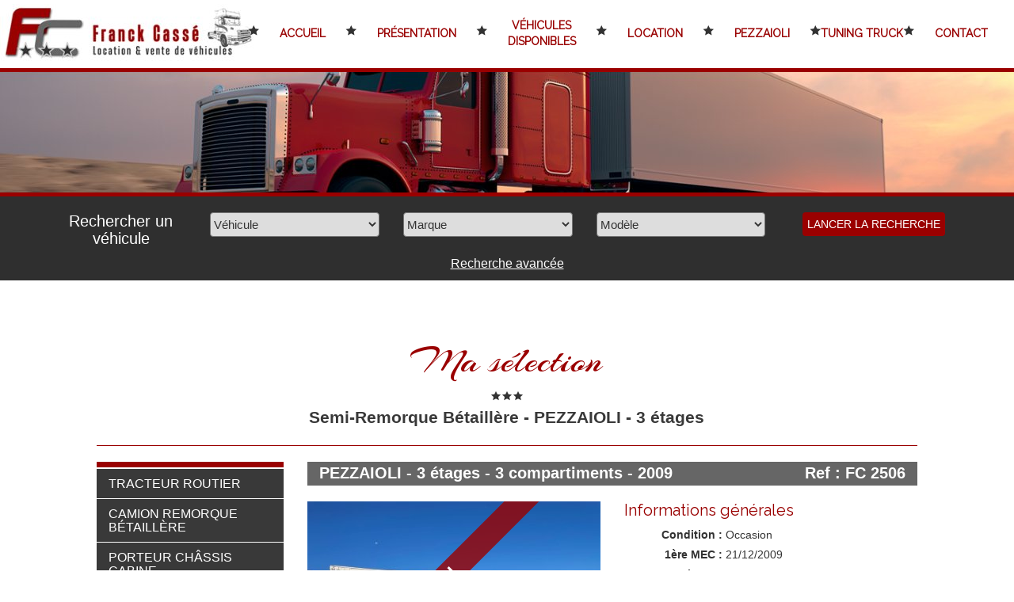

--- FILE ---
content_type: text/html; charset=UTF-8
request_url: https://www.franckcasse.fr/fr/Produits/produit/detail/2506
body_size: 6661
content:
<!DOCTYPE html>
<!--[if lt IE 7]><html class="ie6 oldie" lang="fr"><![endif]-->
<!--[if IE 8]><html class="ie7" lang="fr"><![endif]-->
<!--[if IE 9]><html class="ie8" lang="fr"><![endif]-->
<!--[if IE 9]><html class="ie9" lang="fr"><![endif]-->
<!--[if gt IE 9]><!--><html lang="fr"><!--<![endif]-->
<head><meta charset="UTF-8"/><meta http-equiv="Content-Type" content="text/html; charset=utf-8" /><base href="https://www.franckcasse.fr/" /><title> PEZZAIOLI - 3 &eacute;tages - 3 compartiments - 2009  - FRANCK CASSÉ</title><meta name="description" content=" " /><meta name="abstract" content=" " /><meta name="keywords" content="Nos produits " /><meta name="reply-to" content="contact@franckcasse.fr" /><meta name="author" content="SARL PYREWEB" /><meta name="copyright" content="SARL PYREWEB" /><meta name="owner" content="SARL PYREWEB" /><meta name="identifier-url" content="https://www.franckcasse.fr/" /><meta http-equiv="content-language" content="fr-FR" /><meta name="language" content="fr-FR" /><meta name="robots" content="index, follow" /><meta name="google-site-verification" content="" /><meta http-equiv="X-UA-Compatible" content="IE=edge" /><meta name="viewport" content="width=device-width, initial-scale=1.0"><meta property="og:title" content="PEZZAIOLI - 3 &eacute;tages - 3 compartiments - 2009 - FRANCK CASSÉ" /><meta property="og:type" content="website" /><meta property="og:url" content="http://www.franckcasse.fr/fr/Produits/produit/detail/2506" /><meta property="og:image" content="https://www.franckcasse.fr//files/medias/images/logo_fixe.png"/><meta property="og:description" content=" - FRANCK CASSÉ" /><meta property="og:locale" content="fr_FR" /><meta property="og:site_name" content="FRANCK CASSÉ" /><meta name="twitter:site" content="[|ReseauxSociaux::getTwitter|]" /><meta name="twitter:card" content="summary" /><meta name="twitter:title" content="PEZZAIOLI - 3 &eacute;tages - 3 compartiments - 2009 - FRANCK CASSÉ" /><meta name="twitter:description" content=" - FRANCK CASSÉ" /><meta name="twitter:image:src" content="./images/interface/logo.png" /> <link rel="search" type="application/opensearchdescription+xml" href="https://www.franckcasse.fr/opensearch.xml" title="FRANCK CASSÉ"/> <link rel="icon" type="image/png" href="favicon.png" /><link href="https://www.franckcasse.fr/compress.php?files[]=bootstrap/css/bootstrap.min.css&files[]=style/icones/styles.css&files[]=style/style.css" type="text/css" rel="stylesheet"><link href="https://www.franckcasse.fr/style.php" type="text/css" rel="stylesheet" /><!-- Tag script vide pour YepNope --><script></script></head><body class=""><article id="all"><header id="header_page"><nav class="navbar navbar-default navbar-fixed-top" role="navigation" data-spy="affix" data-offset-top="1"><div class="container-fluid"><div class="row"><div class="col-xs-9 col-md-3 nopadding"><a href="https://www.franckcasse.fr/" title="Franck Cassé"><img id="logo" src="images/interface/logo_franckcasse.png" class="img-responsive center-block" /></a></div><div class="col-xs-3 col-md-9 nopadding"> <div class="navbar-header"><div class="navbar-toggle-btn"><div class="visible-xs visible-sm "><div class="dl-menuwrapper" data-dl-menu=".dl-menu"><button class="dl-trigger dl-opener">Ouvrir le menu</button></div></div></div></div><div class="hidden-xs hidden-sm" id="menu-principal"><ul class="nav nav-justified menu-dynamique"><li class="pyricon "><a href="/" title="Accueil" ><div class="like_table"><span class="vertical-center"><span class="titre">Accueil</span></span></div></a></li><li class="pyricon "><a href="fr/general/presentation" title="Présentation" ><div class="like_table"><span class="vertical-center"><span class="titre">Présentation</span></span></div></a></li><li class="pyricon "><a href="fr/Produits/listing/0" title="Véhicules disponibles" ><div class="like_table"><span class="vertical-center"><span class="titre">Véhicules disponibles</span></span></div></a></li><li class="pyricon "><a href="fr/vehicules/location" title="Location" ><div class="like_table"><span class="vertical-center"><span class="titre">Location</span></span></div></a></li><li class="pyricon "><a href="fr/vehicules/pezzaioli" title="Pezzaioli" ><div class="like_table"><span class="vertical-center"><span class="titre">Pezzaioli</span></span></div></a></li><li class="pyricon "><a href="https://www.franckcasse-tuningtruck.fr/" title="Tuning Truck" target="_blank"><div class="like_table"><span class="vertical-center"><span class="titre">Tuning Truck</span></span></div></a></li><li class="pyricon "><a href="fr/contact" title="Contact" ><div class="like_table"><span class="vertical-center"><span class="titre">Contact</span></span></div></a></li></ul></div><div></div><script type="text/javascript">var modulo_scripts=modulo_scripts||[];var script=function(){ $('.dl-menuwrapper .dl-menu').each(function(){ $(this).toggleClass('dl-menuopen'); $(this).css('max-height',$(window).height()-$(this).offset().top); $(this).toggleClass('dl-menuopen'); }); $($('button.navbar-toggle[data-target]:visible').data('target')).each(function(){ $(this).toggleClass('in'); $(this).css('max-height',$(window).height()-$(this).offset().top); $(this).css('position','absolute'); $(this).css('width','105%'); $(this).toggleClass('in'); });};if(typeof modulo!="undefined"){modulo.executer(script);}else{modulo_scripts.push(script);}</script> </div></div><div class="row"><div class="col-xs-12"> <div id="dl-menu" class="dl-menuwrapper" data-dl-trigger=".dl-opener"><ul class="dl-menu"><li class="" ><a href="/" title="Accueil"><span class="menu-hover"></span><span class="text-menu" >Accueil</span></a></li><li class="" ><a href="fr/general/presentation" title="Présentation"><span class="menu-hover"></span><span class="text-menu" >Présentation</span></a></li><li class="" ><a href="fr/Produits/listing/0" title="Véhicules disponibles"><span class="menu-hover"></span><span class="text-menu" >Véhicules disponibles</span></a></li><li class="" ><a href="fr/vehicules/location" title="Location"><span class="menu-hover"></span><span class="text-menu" >Location</span></a></li><li class="" ><a href="fr/vehicules/pezzaioli" title="Pezzaioli"><span class="menu-hover"></span><span class="text-menu" >Pezzaioli</span></a></li><li class="" ><a href="https://www.franckcasse-tuningtruck.fr/" title="Tuning Truck"><span class="menu-hover"></span><span class="text-menu" >Tuning Truck</span></a></li><li class="" ><a href="fr/contact" title="Contact"><span class="menu-hover"></span><span class="text-menu" >Contact</span></a></li></ul></div><!-- /dl-menuwrapper --><script type="text/javascript">var modulo_scripts=modulo_scripts||[];var script=function(){ $('.dl-menuwrapper .dl-menu').each(function(){ $(this).toggleClass('dl-menuopen'); $(this).css('max-height',$(window).height()-$(this).offset().top); $(this).toggleClass('dl-menuopen'); }); $($('button.navbar-toggle[data-target]:visible').data('target')).each(function(){ $(this).toggleClass('in'); $(this).css('max-height',$(window).height()-$(this).offset().top); $(this).css('position','absolute'); $(this).css('width','105%'); $(this).toggleClass('in'); });};if(typeof modulo!="undefined"){modulo.executer(script);}else{modulo_scripts.push(script);}</script> </div></div><!-- div class="pull-right"><span class="visible-xs-inline">XS</span><span class="visible-sm-inline">SM</span><span class="visible-md-inline">MD</span><span class="visible-lg-inline">LG</span></div --></div></nav><article id="bandeau_principal"><img class="img-responsive col-xs-12 no-padding" src="./files/medias/images/Produit/bandeauxtralarge.png"/></article><article id="form_produit"> <div class="container"><div class="row"><form method="post" action="fr/Produits/listing" data-source_url="fr/Produits/produit/recherche/2506"><div class="col-xs-12 col-sm-10 col-sm-offset-1 col-md-2 col-md-offset-0"><h3> Rechercher un véhicule </h3></div><div class="col-xs-12 col-sm-10 col-sm-offset-1 col-md-10 col-md-offset-0"><div class="form_recherche row"><div class="col-xs-10 col-xs-offset-1 col-md-3 col-md-offset-0"><select name="id_type"><option value="" disabled >V&eacute;hicule</option> <option value="7" data-id_parent="">Tracteur Routier</option><option value="10" data-id_parent="">Camion Remorque Bétaillère</option><option value="16" data-id_parent="">Porteur Châssis Cabine</option><option value="13" data-id_parent="">Porteur</option><option value="5" data-id_parent="">Porteur Bétaillère</option><option value="6" data-id_parent="">Remorque Bétaillère</option><option value="9" data-id_parent="">Semi-Remorque Bétaillère</option><option value="11" data-id_parent="">Semi-Remorque frigorifique</option><option value="14" data-id_parent="">Semi-Remorque</option><option value="4" data-id_parent="">Utilitaire</option><option value="8" data-id_parent="">Divers</option><option value="2" data-id_parent="">Bateau</option><option value="12" data-id_parent="">Remorque</option><option value="17" data-id_parent="">Camion Remorque</option><option value="18" data-id_parent="">Utilitaire Bétaillère VL</option><option value="1" data-id_parent="">Voiture</option><option value="19" data-id_parent="">Tracteur Agricole</option><option value="20" data-id_parent="">Voiture Sans Permis</option></select></div><div class="col-xs-10 col-xs-offset-1 col-md-3 col-md-offset-0"><select name="id_marque" data-parent="id_type" data-url_source='ajax/fr/Produits/recherche/marques'><option value="" disabled >Marque</option> </select></div><div class="col-xs-10 col-xs-offset-1 col-md-3 col-md-offset-0"><select name="id_modele" data-parent="id_marque" data-url_source='ajax/fr/Produits/recherche/modeles'><option value="" disabled >Modèle</option> </select></div><div class="col-xs-10 col-xs-offset-1 col-md-3 col-md-offset-0 text-center"><button type="submit" class="btn">Lancer la recherche</button></div></div></div><div class="form_recherche_avancee col-xs-12 col-sm-10 col-sm-offset-1 col-md-12 col-md-offset-0"><div class="col-xs-10 col-xs-offset-1 col-md-12 col-md-offset-0 text-center"><div><a role="button" data-toggle="collapse" href="#recherche_avancee" aria-expanded="true" aria-controls="recherche_avancee"> Recherche avancée </a></div><div id="recherche_avancee" class="collapse row"><div class="col-xs-12 col-sm-6 col-md-8"><div class="titre_input_recherche_avancee"><div class="" ><div class="row recherche-carburant"><label class=" col-xs-12 col-md-4">Carburant</label><div class="text-center multiple_btn col-xs-12 col-md-8" data-toggle="buttons"> <label class="btn btn-default col-xs-12 col-md-4"><span class="glyphicon glyphicon-ok"></span> Gasoil<input class="hidden" type="radio" name="carburant" value="0" /></label> <label class="btn btn-default col-xs-12 col-md-4"><span class="glyphicon glyphicon-ok"></span> Essence<input class="hidden" type="radio" name="carburant" value="1" /></label> <label class="btn btn-default col-xs-12 col-md-4"><span class="glyphicon glyphicon-ok"></span> Électrique<input class="hidden" type="radio" name="carburant" value="2" /></label> <label class="btn btn-default col-xs-12 col-md-5"><span class="glyphicon glyphicon-ok"></span> Gasoil + Electrique<input class="hidden" type="radio" name="carburant" value="3" /></label> <label class="btn btn-default col-xs-12 col-md-5"><span class="glyphicon glyphicon-ok"></span> Essence + Electrique<input class="hidden" type="radio" name="carburant" value="4" /></label> <label class="btn btn-default col-xs-12 col-md-2"><span class="glyphicon glyphicon-ok"></span> Aucun<input class="hidden" type="radio" name="carburant" value="5" /></label> </div></div><div class="row recherche-boite"><label class=" col-xs-12 col-md-4">Boite</label><div class="text-center multiple_btn col-xs-12 col-md-8" data-toggle="buttons"> <label class="btn btn-default col-xs-12 col-md-5"><span class="glyphicon glyphicon-ok"></span> Automatique<input class="hidden" type="radio" name="type_boite" value="0" /></label> <label class="btn btn-default col-xs-12 col-md-4"><span class="glyphicon glyphicon-ok"></span> Mécanique<input class="hidden" type="radio" name="type_boite" value="1" /></label> <label class="btn btn-default col-xs-12 col-md-3"><span class="glyphicon glyphicon-ok"></span> Aucune<input class="hidden" type="radio" name="type_boite" value="2" /></label> </div></div><div class="row"><label class=" col-xs-12 col-md-4">Condition</label><div class="text-center multiple_btn col-xs-12 col-md-8" data-toggle="buttons"> <label class="btn btn-default col-xs-12 col-md-6"><span class="glyphicon glyphicon-ok"></span> Neuf<input class="hidden" type="radio" name="neuf" value="1" /></label> <label class="btn btn-default col-xs-12 col-md-6"><span class="glyphicon glyphicon-ok"></span> Occasion<input class="hidden" type="radio" name="neuf" value="0" /></label> </div></div></div><div class="col-xs-12 text-center hidden"><div class="row titre_input_recherche_avancee premier"><div class="col-xs-12 col-md-4"><label for="id_equipement"> Equipements </label></div><div class="col-xs-12 col-md-8 text-left"><select id="id_equipement" name="id_equipement[]" class="col-xs-12 multiselectable" multiple=true data-multiselectable-params='{"nonSelectedText":"Sélectionnez une option","selectAllText":"Tous","filterPlaceholder":"Recherche","allSelectedText":"Tout","nSelectedText":"Ouvrez pour voir"}' data-parent="id_type" data-url_source='ajax/fr/Produits/recherche/equipements'> </select></div></div></div></div></div><div class="col-xs-12 col-sm-6 col-md-4"><div class="row"><div class="col-xs-12 text-center"><div class="row titre_input_recherche_avancee premier"><div class="col-xs-12 col-md-4 col-lg-3"><label for="couleur"> Couleur </label></div><div class="col-xs-12 col-md-8 col-lg-9input"><select id="couleur" name="couleur" style="color: initial;" class="form-control"> <option value=""></option> <option value="GRIS ET ROUGE">GRIS ET ROUGE</option> <option value="Blanc et noir">Blanc et noir</option> <option value="BLEU COLVERT">BLEU COLVERT</option> <option value="Rouge nacré">Rouge nacré</option> <option value="NOIR">NOIR</option> <option value="BLANC">BLANC</option> <option value="ROUGE">ROUGE</option> <option value="BLEU SAPHIR">BLEU SAPHIR</option> <option value="GRIS TITANE">GRIS TITANE</option> <option value="BLANC NACRE">BLANC NACRE</option> <option value="ROUGE NACRE">ROUGE NACRE</option> <option value="GRIS ARGENT">GRIS ARGENT</option> <option value="ACIER MAT">ACIER MAT</option> <option value="Rouge et Noir ">Rouge et Noir </option> <option value="BLANCHE">BLANCHE</option> </select></div></div></div><div class="col-xs-12 text-center"><div class="row titre_input_recherche_avancee"><div class="col-xs-12 col-md-4 col-lg-3"><label for="mec1_min"> 1ère MEC </label></div><div class="col-xs-12 col-md-8 col-lg-9"><div class="row"><div class="col-xs-6"><input id="mec1_min" name="mec1_min" value="" class="datepickable form-control" placeholder="Min." data-params='{"changeYear":true}'/></div><div class="col-xs-6"><input id="mec1_max" name="mec1_max" value="" class="datepickable form-control" placeholder="Max." data-params='{"changeYear":true}'/></div></div></div></div></div><div class="col-xs-12 text-center recherche-kilometrage"><div class="row titre_input_recherche_avancee"><div class="col-xs-12 col-md-4 col-lg-3"><label for="kilometrage_min"> Kilométrage </label></div><div class="col-xs-12 col-md-8 col-lg-9"><div class="row"><div class="col-xs-6"><input id="kilometrage_min" value="" name="kilometrage_min" class="form-control" placeholder="Min." /></div><div class="col-xs-6"><input id="kilometrage_max" value="" name="kilometrage_max" class="form-control" placeholder="Max." /></div></div></div></div></div><div class="col-xs-12 text-center hidden"><div class="row titre_input_recherche_avancee"><div class="col-xs-12 col-md-4 col-lg-3"><label for="puissance_min"> Puissance </label></div><div class="col-xs-12 col-md-8 col-lg-9"><div class="row"><div class="col-xs-6"><input id="puissance_min" name="puissance_min" value="" class="form-control" placeholder="Min." /></div><div class="col-xs-6"><input id="puissance_max" name="puissance_max" value="" class="form-control" placeholder="Max." /></div></div></div></div></div><div class="col-xs-12 text-center dernier-input"><div class="row titre_input_recherche_avancee"><div class="col-xs-12 col-md-4 col-lg-3"><label for="prix_min"> Prix HT </label></div><div class="col-xs-12 col-md-8 col-lg-9"><div class="row"><div class="col-xs-6"><input id="prix_min" name="prix_min" value="" class="form-control" placeholder="Min." /></div><div class="col-xs-6"><input id="prix_max" name="prix_max" value="" class="form-control" placeholder="Max." /></div></div></div></div></div></div></div></div></div></div></form></div></div><script id='produits' type='text/html'><select name="id_produit"><option value="" disabled selected>Modèle</option> {{#produits}} <option value="{{valeur}}"{{#selected}} selected{{/selected}}>{{libelle}}</option> {{/produits}} </select></script> </article></header><section id="corps" class="container-fluid produits"><div class="row"><div class="col-xs-12 col-lg-10 col-lg-offset-1"> <h1 class="titre_page">Ma sélection </h1> <div class="text-center"><i class="pyricon pyricon-star"></i><i class="pyricon pyricon-star"></i><i class="pyricon pyricon-star"></i></div><div class="text-center ariane"><a href="fr/Produits/type/listing/9">Semi-Remorque Bétaillère</a> - <a href="fr/Produits/marque/listing/68">PEZZAIOLI</a> - <a href="fr/Produits/modele/listing/91">3 étages</a> </div><hr/><div class="row"><div class="col-xs-12 col-sm-4 col-lg-3 "><div class="panel-group" id="categorie_produit" role="tablist" aria-multiselectable="true"><hr/> <div class="panel panel-default"> <a role="button" href="fr/Produits/type/listing/7"><div class="panel-heading" role="tab" id="marque_7"><h4 class="panel-title"> Tracteur Routier </h4></div></a> </div><div class="panel panel-default"> <a role="button" href="fr/Produits/type/listing/10"><div class="panel-heading" role="tab" id="marque_10"><h4 class="panel-title"> Camion Remorque Bétaillère </h4></div></a> </div><div class="panel panel-default"> <a role="button" href="fr/Produits/type/listing/16"><div class="panel-heading" role="tab" id="marque_16"><h4 class="panel-title"> Porteur Châssis Cabine </h4></div></a> </div><div class="panel panel-default"> <a role="button" href="fr/Produits/type/listing/13"><div class="panel-heading" role="tab" id="marque_13"><h4 class="panel-title"> Porteur </h4></div></a> </div><div class="panel panel-default"> <a role="button" href="fr/Produits/type/listing/5"><div class="panel-heading" role="tab" id="marque_5"><h4 class="panel-title"> Porteur Bétaillère </h4></div></a> </div><div class="panel panel-default"> <a role="button" href="fr/Produits/type/listing/6"><div class="panel-heading" role="tab" id="marque_6"><h4 class="panel-title"> Remorque Bétaillère </h4></div></a> </div><div class="panel panel-default"> <a role="button" href="fr/Produits/type/listing/9"><div class="panel-heading" role="tab" id="marque_9"><h4 class="panel-title"> Semi-Remorque Bétaillère </h4></div></a> </div><div class="panel panel-default"> <a role="button" href="fr/Produits/type/listing/11"><div class="panel-heading" role="tab" id="marque_11"><h4 class="panel-title"> Semi-Remorque frigorifique </h4></div></a> </div><div class="panel panel-default"> <a role="button" href="fr/Produits/type/listing/14"><div class="panel-heading" role="tab" id="marque_14"><h4 class="panel-title"> Semi-Remorque </h4></div></a> </div><div class="panel panel-default"> <a role="button" href="fr/Produits/type/listing/4"><div class="panel-heading" role="tab" id="marque_4"><h4 class="panel-title"> Utilitaire </h4></div></a> </div><div class="panel panel-default"> <a role="button" href="fr/Produits/type/listing/8"><div class="panel-heading" role="tab" id="marque_8"><h4 class="panel-title"> Divers </h4></div></a> </div><div class="panel panel-default"> <a role="button" href="fr/Produits/type/listing/2"><div class="panel-heading" role="tab" id="marque_2"><h4 class="panel-title"> Bateau </h4></div></a> </div><div class="panel panel-default"> <a role="button" href="fr/Produits/type/listing/12"><div class="panel-heading" role="tab" id="marque_12"><h4 class="panel-title"> Remorque </h4></div></a> </div><div class="panel panel-default"> <a role="button" href="fr/Produits/type/listing/17"><div class="panel-heading" role="tab" id="marque_17"><h4 class="panel-title"> Camion Remorque </h4></div></a> </div><div class="panel panel-default"> <a role="button" href="fr/Produits/type/listing/18"><div class="panel-heading" role="tab" id="marque_18"><h4 class="panel-title"> Utilitaire Bétaillère VL </h4></div></a> </div><div class="panel panel-default"> <a role="button" href="fr/Produits/type/listing/1"><div class="panel-heading" role="tab" id="marque_1"><h4 class="panel-title"> Voiture </h4></div></a> </div><div class="panel panel-default"> <a role="button" href="fr/Produits/type/listing/19"><div class="panel-heading" role="tab" id="marque_19"><h4 class="panel-title"> Tracteur Agricole </h4></div></a> </div><div class="panel panel-default"> <a role="button" href="fr/Produits/type/listing/20"><div class="panel-heading" role="tab" id="marque_20"><h4 class="panel-title"> Voiture Sans Permis </h4></div></a> </div></div></div><script type="text/javascript">var modulo_scripts=modulo_scripts||[];var script=function(){ $('.collapse').on('shown.bs.collapse',function(){ $(this).prev('.panel-heading').addClass('inn'); }).on('hidden.bs.collapse',function(){ $(this).prev('.panel-heading').removeClass('inn'); })};if(typeof modulo!="undefined"){modulo.executer(script);}else{modulo_scripts.push(script);}</script><div class="col-xs-12 col-sm-8 col-lg-9"><div class="produit clearfix"><div class="titre_produit"><div class="clearfix"><div class="col-xs-9"> PEZZAIOLI - 3 étages - 3 compartiments - 2009 </div><div class="col-xs-3 text-right"> Ref : FC 2506 </div></div></div><br/><div class="row"><div class="col-xs-12 col-md-6"><div class="row"><a href="./files/medias/images/Produit/images/SREM_BETAILLERE/PEZZAIOLI/FC2506_-_SREM_PEZZAIOLI_-_3_ETAGES_-_3_COMP_-_AH635NZ_-_4047/IMG_6586.JPG" class=" photo col-xs-12" title='PEZZAIOLI - 3 étages - 3 compartiments - 2009'><img src="./files/medias/images/Produit/images/SREM_BETAILLERE/PEZZAIOLI/FC2506_-_SREM_PEZZAIOLI_-_3_ETAGES_-_3_COMP_-_AH635NZ_-_4047/IMG_6586.JPG" class="img-responsive" alt='PEZZAIOLI - 3 étages - 3 compartiments - 2009'/><div class="conteneur_bandeau"><div class="placeur_bandeau"><div class="bandeau"> Vendu </div></div></div></a></div><div class="row photos"><div class="col-xs-4 "><a href="./files/medias/images/Produit/images/SREM_BETAILLERE/PEZZAIOLI/FC2506_-_SREM_PEZZAIOLI_-_3_ETAGES_-_3_COMP_-_AH635NZ_-_4047/IMG_6593.JPG" class="" title=''><img src='./files/medias/images/Produit/images/SREM_BETAILLERE/PEZZAIOLI/FC2506_-_SREM_PEZZAIOLI_-_3_ETAGES_-_3_COMP_-_AH635NZ_-_4047/IMG_6593.JPG' class="img-responsive col-xs-12 no-padding" alt=''/></a></div><div class="col-xs-4 "><a href="./files/medias/images/Produit/images/SREM_BETAILLERE/PEZZAIOLI/FC2506_-_SREM_PEZZAIOLI_-_3_ETAGES_-_3_COMP_-_AH635NZ_-_4047/IMG_6572.JPG" class="" title=''><img src='./files/medias/images/Produit/images/SREM_BETAILLERE/PEZZAIOLI/FC2506_-_SREM_PEZZAIOLI_-_3_ETAGES_-_3_COMP_-_AH635NZ_-_4047/IMG_6572.JPG' class="img-responsive col-xs-12 no-padding" alt=''/></a></div><div class="col-xs-4 "><a href="./files/medias/images/Produit/images/SREM_BETAILLERE/PEZZAIOLI/FC2506_-_SREM_PEZZAIOLI_-_3_ETAGES_-_3_COMP_-_AH635NZ_-_4047/IMG_6590.JPG" class="" title=''><img src='./files/medias/images/Produit/images/SREM_BETAILLERE/PEZZAIOLI/FC2506_-_SREM_PEZZAIOLI_-_3_ETAGES_-_3_COMP_-_AH635NZ_-_4047/IMG_6590.JPG' class="img-responsive col-xs-12 no-padding" alt=''/></a></div><div class="col-xs-4 "><a href="./files/medias/images/Produit/images/SREM_BETAILLERE/PEZZAIOLI/FC2506_-_SREM_PEZZAIOLI_-_3_ETAGES_-_3_COMP_-_AH635NZ_-_4047/IMG_6599.JPG" class="" title=''><img src='./files/medias/images/Produit/images/SREM_BETAILLERE/PEZZAIOLI/FC2506_-_SREM_PEZZAIOLI_-_3_ETAGES_-_3_COMP_-_AH635NZ_-_4047/IMG_6599.JPG' class="img-responsive col-xs-12 no-padding" alt=''/></a></div><div class="col-xs-4 "><a href="./files/medias/images/Produit/images/SREM_BETAILLERE/PEZZAIOLI/FC2506_-_SREM_PEZZAIOLI_-_3_ETAGES_-_3_COMP_-_AH635NZ_-_4047/IMG_6602.JPG" class="" title=''><img src='./files/medias/images/Produit/images/SREM_BETAILLERE/PEZZAIOLI/FC2506_-_SREM_PEZZAIOLI_-_3_ETAGES_-_3_COMP_-_AH635NZ_-_4047/IMG_6602.JPG' class="img-responsive col-xs-12 no-padding" alt=''/></a></div><div class="col-xs-4 "><a href="./files/medias/images/Produit/images/SREM_BETAILLERE/PEZZAIOLI/FC2506_-_SREM_PEZZAIOLI_-_3_ETAGES_-_3_COMP_-_AH635NZ_-_4047/IMG_6598.JPG" class="" title=''><img src='./files/medias/images/Produit/images/SREM_BETAILLERE/PEZZAIOLI/FC2506_-_SREM_PEZZAIOLI_-_3_ETAGES_-_3_COMP_-_AH635NZ_-_4047/IMG_6598.JPG' class="img-responsive col-xs-12 no-padding" alt=''/></a></div><div class="col-xs-4 "><a href="./files/medias/images/Produit/images/SREM_BETAILLERE/PEZZAIOLI/FC2506_-_SREM_PEZZAIOLI_-_3_ETAGES_-_3_COMP_-_AH635NZ_-_4047/IMG_6605.JPG" class="" title=''><img src='./files/medias/images/Produit/images/SREM_BETAILLERE/PEZZAIOLI/FC2506_-_SREM_PEZZAIOLI_-_3_ETAGES_-_3_COMP_-_AH635NZ_-_4047/IMG_6605.JPG' class="img-responsive col-xs-12 no-padding" alt=''/></a></div><div class="col-xs-4 "><a href="./files/medias/images/Produit/images/SREM_BETAILLERE/PEZZAIOLI/FC2506_-_SREM_PEZZAIOLI_-_3_ETAGES_-_3_COMP_-_AH635NZ_-_4047/IMG_6595.JPG" class="" title=''><img src='./files/medias/images/Produit/images/SREM_BETAILLERE/PEZZAIOLI/FC2506_-_SREM_PEZZAIOLI_-_3_ETAGES_-_3_COMP_-_AH635NZ_-_4047/IMG_6595.JPG' class="img-responsive col-xs-12 no-padding" alt=''/></a></div><div class="col-xs-4 "><a href="./files/medias/images/Produit/images/SREM_BETAILLERE/PEZZAIOLI/FC2506_-_SREM_PEZZAIOLI_-_3_ETAGES_-_3_COMP_-_AH635NZ_-_4047/IMG_6609.JPG" class="" title=''><img src='./files/medias/images/Produit/images/SREM_BETAILLERE/PEZZAIOLI/FC2506_-_SREM_PEZZAIOLI_-_3_ETAGES_-_3_COMP_-_AH635NZ_-_4047/IMG_6609.JPG' class="img-responsive col-xs-12 no-padding" alt=''/></a></div></div></div><div class="col-xs-12 col-md-6 "><h3>Informations générales</h3><div class="row"><label class="col-xs-4 text-right">Condition :</label> Occasion </div><div class="row"><label class="col-xs-4 text-right">1ère MEC :</label> 21/12/2009 </div><div class="row"><label class="col-xs-4 text-right">Prix HT :</label> 54 900 € </div><br /><h3>Equipements</h3><ul><li> Essieu relevable </li><li> Col de cygne </li><li> Semi compartimentée </li><li> Coffres </li><li> Pont AR hydraulique </li><li> Volets rabattables </li><li> Volets coulissants </li><li> Lumières de travail </li><li> Lumières de chargement </li><li> Porte(s) latérale(s) de visite </li><li> Trappes de visite </li><li> Toit relevable en 2 parties </li><li> Abreuvoirs </li><li> Ventilateurs </li><li> Sucettes </li><li> Etage(s) hydraulique(s) </li><li> Télécommande </li></ul><br /><h3>Informations complémentaires</h3><div class="row"><p><a href="https://youtu.be/p6GF2Nm_Jmo">https://youtu.be/p6GF2Nm_Jmo</a></p></div><a class="btn btn-primary col-xs-12" href="fr/contact/produit/2506">Nous contacter à propos de ce véhicule</a></div></div></div></div> </div></div></section><footer id="footer_page"><div class="container-fluid"><div class="row"><div class="col-xs-12 col-sm-4 col-sm-push-4 socials text-center"><div class="container-fluid"><div class="row"><div class="col-xs-12 col-lg-8 col-lg-offset-2 icn-rsx"> <div class="col-xs-offset-0 text-center icn-neg "><a target="_blank" href="https://www.facebook.com/Franck-Cassé-439431576091420/" class="col-xs-3 col-md-3"><span class="pyricon pyricon-facebook"></span><span class="sr-only">Franck Cassé sur Facebook</span></a><a target="_blank" href="https://www.instagram.com/franckcasse_/?hl=fr" class="col-xs-3 col-md-3"><span class="pyricon pyricon-instagram"></span><span class="sr-only">Franck Cassé sur Instagram</span></a><a target="_blank" href="https://www.facebook.com/p/AIXAM-Landorthe-100086584004787/" class="col-xs-3 col-md-3"><span class="pyricon pyricon-facebook"></span><span class="sr-only">Franck Cassé sur Facebook</span></a><a target="_blank" href="https://www.instagram.com/aixam_officiel/?hl=fr" class="col-xs-3 col-md-3"><span class="pyricon pyricon-instagram"></span><span class="sr-only">Franck Cassé sur Instagram</span></a></div> </div></div></div></div><div id="footer_text" class="col-sm-4 col-sm-push-4"><div class="col-xs-10 col-xs-offset-1"><img class="img-responsive center-block" src="images/interface/logo_bas_franckcasse.png" alt="Franck Cassé"/></div></div><div id="footer_contact" class="col-xs-12 col-sm-4 col-sm-pull-8 text-center"> <section profile="http://microformats.org/wiki/hcard" id="vcard" class="vcard"><span class="fn org">FRANCK CASSÉ</span><br /><br/><span class="adr"><span class="street-address">Route Départementale 817</span><br /><span class="postal-code">31800 </span><span class="locality">Landorthe</span><br /><br /><span class="region"><span class="value-title" title="Midi-Pyrénées"></span></span><span class="country-name"><span class="value-title" title="France"></span></span></span><div class="text-center"><span class="pyricon pyricon-phone"></span><span class="tel">Tél. : 05 61 95 02 00</span></div><div class="text-center"><span class="email">E-mail : contact@franckcasse.fr</span></div></section> </div></div></div><a href="http://www.franckcasse.fr/fr/Produits/produit/detail/2506#all" class="hidden btt" data-scrollviewportspy="true" data-repeat="true" data-animate-in="fadeInDown" data-animateout="fadeOutDown"><span class="arrow up"></span><span class="arrow up"></span></a><nav class="menu-bas"><ul id="menu_bas" class="nav nav-justified rowable"> <li class="col-xs-12 col-sm-3 "><a >Accueil</a></li><li class="col-xs-12 col-sm-3 "><a href="fr/plan-du-site" >Plan du site</a></li><li class="col-xs-12 col-sm-3 "><a href="fr/mentions-legales" >Mentions légales</a></li><li class="col-xs-12 col-sm-3 "><a href="fr/contact" >Nous contacter</a></li><script type="text/javascript">var modulo_scripts=modulo_scripts||[];var script=function(){ $('.dl-menuwrapper .dl-menu').each(function(){ $(this).toggleClass('dl-menuopen'); $(this).css('max-height',$(window).height()-$(this).offset().top); $(this).toggleClass('dl-menuopen'); }); $($('button.navbar-toggle[data-target]:visible').data('target')).each(function(){ $(this).toggleClass('in'); $(this).css('max-height',$(window).height()-$(this).offset().top); $(this).css('position','absolute'); $(this).css('width','105%'); $(this).toggleClass('in'); });};if(typeof modulo!="undefined"){modulo.executer(script);}else{modulo_scripts.push(script);}</script> </ul></nav><div class="container-fluid"><div class="row"><div class="col-xs-10 col-xs-offset-1 copyright text-center"> © <a href="https://www.franckcasse.fr/">Franck Cassé</a> - <a href="http://www.pyreweb.com/"><strong>Pyréweb</strong></a> 2017-2025 </div></div></div></footer></article><!--[if lt IE 9]><script src="javascript/jquery-1.11.2.min.js"></script><![endif]--><!--[if gte IE 9]><!--><script src="javascript/jquery-2.1.3.min.js"></script><!--<![endif]--><script src="compress.php?files[]=javascript/yepnope.1.5.4-min.js&files[]=javascript/modulo.js&files[]=javascript/imagesloaded.pkgd.min.js&files[]=javascript/jquery.dlmenu.js&files[]=bootstrap/js/bootstrap.min.js&files[]=javascript/jQuery.scrollSpeed.js&files[]=javascript/jsMD5.js&files[]=javascript/script.js&files[]=javascript/delicesGourmands.js"></script><script src="https://cdnjs.cloudflare.com/ajax/libs/holder/2.9.0/holder.min.js"></script> <script> (function(i,s,o,g,r,a,m){i['GoogleAnalyticsObject']=r;i[r]=i[r]||function(){ (i[r].q=i[r].q||[]).push(arguments)},i[r].l=1*new Date();a=s.createElement(o), m=s.getElementsByTagName(o)[0];a.async=1;a.src=g;m.parentNode.insertBefore(a,m) })(window,document,'script','//www.google-analytics.com/analytics.js','ga'); ga('create', 'UA-93199333-14', 'auto'); ga('send', 'pageview'); </script> </body><script type="text/javascript">var modulo_scripts=modulo_scripts||[];var script=function(){
/*require ich,multiselect*/
if(!ich.templates['options_liste']){modulo.import_mustache('Produits/produit/searchbox/option');ich.addTemplate('options_liste','{{#liste}}{{>produit/searchbox/option}}{{/liste}}');}
$('[name="id_type"],[data-parent]').off('change').on('change',function(){var parampost={id:$(this).val(),id_parent:$(this).val()};$(this).closest('form').find('select[data-parent="'+$(this).attr('name')+'"]').each(function(){parampost.id=$(this).val();ajax=$.post($(this).data('url_source'),parampost,function(retour,osef,ajax){var val=$(ajax.caller).val();$(ajax.caller).find('option:not([disabled])').remove();$(ajax.caller).append(ich.options_liste(retour.donnees));$(ajax.caller).val(val);$(ajax.caller).change();$(ajax.caller).filter('.multiselectable').multiselect('rebuild');});ajax.caller=this});});var changed=changed||false;$('[name="id_type"]:not(:has([selected]))').val("");$('[name="id_type"]').change();changed=true;/*require magPopup*/
console.log('##');$('.produit').magnificPopup({delegate:'a:has(img)',type:'image',tClose:'Fermer (Echap)',tLoading:'Chargement de l\'image n�%curr%...',mainClass:'mfp-img-mobile',gallery:{enabled:true,navigateByImgClick:true,preload:[0,1],tCounter:'Image %curr% sur %total%',tNext:'Suivant (fl�che droite)',tPrev:'Pr�c�dent (fl�che gauche)'},image:{verticalFit:true,titleSrc:function(item){return item.el.closest('div').find('img').attr('alt');}}});$('[data-scrollhere]').each(function(){scrollTo($(this).offset().top-$('.navbar').height());});};if(typeof modulo!="undefined"){modulo.executer(script);}else{modulo_scripts.push(script);}</script></html>


--- FILE ---
content_type: text/html; charset=UTF-8
request_url: https://www.franckcasse.fr/token.php
body_size: -62
content:
1766799912

--- FILE ---
content_type: text/css; charset=utf-8
request_url: https://www.franckcasse.fr/compress.php?files[]=bootstrap/css/bootstrap.min.css&files[]=style/icones/styles.css&files[]=style/style.css
body_size: 32384
content:
 /*!* Bootstrap v3.3.5 (http:* Copyright 2011-2015 Twitter,Inc.* Licensed under MIT (https:*/html{font-family:sans-serif;-webkit-text-size-adjust:100%;-ms-text-size-adjust:100%}body{margin:0}article,aside,details,figcaption,figure,footer,header,hgroup,main,menu,nav,section,summary{display:block}audio,canvas,progress,video{display:inline-block;vertical-align:baseline}audio:not([controls]){display:none;height:0}[hidden],template{display:none}a{background-color:transparent}a:active,a:hover{outline:0}abbr[title]{border-bottom:1px dotted}b,strong{font-weight:700}dfn{font-style:italic}h1{margin:.67em 0;font-size:2em}mark{color:#000;background:#ff0}small{font-size:80%}sub,sup{position:relative;font-size:75%;line-height:0;vertical-align:baseline}sup{top:-.5em}sub{bottom:-.25em}img{border:0}svg:not(:root){overflow:hidden}figure{margin:1em 40px}hr{height:0;-webkit-box-sizing:content-box;-moz-box-sizing:content-box;box-sizing:content-box}pre{overflow:auto}code,kbd,pre,samp{font-family:monospace,monospace;font-size:1em}button,input,optgroup,select,textarea{margin:0;font:inherit;color:inherit}button{overflow:visible}button,select{text-transform:none}button,html input[type=button],input[type=reset],input[type=submit]{-webkit-appearance:button;cursor:pointer}button[disabled],html input[disabled]{cursor:default}button::-moz-focus-inner,input::-moz-focus-inner{padding:0;border:0}input{line-height:normal}input[type=checkbox],input[type=radio]{-webkit-box-sizing:border-box;-moz-box-sizing:border-box;box-sizing:border-box;padding:0}input[type=number]::-webkit-inner-spin-button,input[type=number]::-webkit-outer-spin-button{height:auto}input[type=search]{-webkit-box-sizing:content-box;-moz-box-sizing:content-box;box-sizing:content-box;-webkit-appearance:textfield}input[type=search]::-webkit-search-cancel-button,input[type=search]::-webkit-search-decoration{-webkit-appearance:none}fieldset{padding:.35em .625em .75em;margin:0 2px;border:1px solid silver}legend{padding:0;border:0}textarea{overflow:auto}optgroup{font-weight:700}table{border-spacing:0;border-collapse:collapse}td,th{padding:0}@media print{*,:after,:before{color:#000!important;text-shadow:none!important;background:0 0!important;-webkit-box-shadow:none!important;box-shadow:none!important}a,a:visited{text-decoration:underline}a[href]:after{content:" (" attr(href) ")"}abbr[title]:after{content:" (" attr(title) ")"}a[href^="javascript:"]:after,a[href^="#"]:after{content:""}blockquote,pre{border:1px solid #999;page-break-inside:avoid}thead{display:table-header-group}img,tr{page-break-inside:avoid}img{max-width:100%!important}h2,h3,p{orphans:3;widows:3}h2,h3{page-break-after:avoid}.navbar{display:none}.btn>.caret,.dropup>.btn>.caret{border-top-color:#000!important}.label{border:1px solid #000}.table{border-collapse:collapse!important}.table td,.table th{background-color:#fff!important}.table-bordered td,.table-bordered th{border:1px solid #ddd!important}}@font-face{font-family:'Glyphicons Halflings';src:url(bootstrap/css/../fonts/glyphicons-halflings-regular.eot);src:url(bootstrap/css/../fonts/glyphicons-halflings-regular.eot?#iefix) format('embedded-opentype'),url(bootstrap/css/../fonts/glyphicons-halflings-regular.woff2) format('woff2'),url(bootstrap/css/../fonts/glyphicons-halflings-regular.woff) format('woff'),url(bootstrap/css/../fonts/glyphicons-halflings-regular.ttf) format('truetype'),url(bootstrap/css/../fonts/glyphicons-halflings-regular.svg#glyphicons_halflingsregular) format('svg')}.glyphicon{position:relative;top:1px;display:inline-block;font-family:'Glyphicons Halflings';font-style:normal;font-weight:400;line-height:1;-webkit-font-smoothing:antialiased;-moz-osx-font-smoothing:grayscale}.glyphicon-asterisk:before{content:"\2a"}.glyphicon-plus:before{content:"\2b"}.glyphicon-eur:before,.glyphicon-euro:before{content:"\20ac"}.glyphicon-minus:before{content:"\2212"}.glyphicon-cloud:before{content:"\2601"}.glyphicon-envelope:before{content:"\2709"}.glyphicon-pencil:before{content:"\270f"}.glyphicon-glass:before{content:"\e001"}.glyphicon-music:before{content:"\e002"}.glyphicon-search:before{content:"\e003"}.glyphicon-heart:before{content:"\e005"}.glyphicon-star:before{content:"\e006"}.glyphicon-star-empty:before{content:"\e007"}.glyphicon-user:before{content:"\e008"}.glyphicon-film:before{content:"\e009"}.glyphicon-th-large:before{content:"\e010"}.glyphicon-th:before{content:"\e011"}.glyphicon-th-list:before{content:"\e012"}.glyphicon-ok:before{content:"\e013"}.glyphicon-remove:before{content:"\e014"}.glyphicon-zoom-in:before{content:"\e015"}.glyphicon-zoom-out:before{content:"\e016"}.glyphicon-off:before{content:"\e017"}.glyphicon-signal:before{content:"\e018"}.glyphicon-cog:before{content:"\e019"}.glyphicon-trash:before{content:"\e020"}.glyphicon-home:before{content:"\e021"}.glyphicon-file:before{content:"\e022"}.glyphicon-time:before{content:"\e023"}.glyphicon-road:before{content:"\e024"}.glyphicon-download-alt:before{content:"\e025"}.glyphicon-download:before{content:"\e026"}.glyphicon-upload:before{content:"\e027"}.glyphicon-inbox:before{content:"\e028"}.glyphicon-play-circle:before{content:"\e029"}.glyphicon-repeat:before{content:"\e030"}.glyphicon-refresh:before{content:"\e031"}.glyphicon-list-alt:before{content:"\e032"}.glyphicon-lock:before{content:"\e033"}.glyphicon-flag:before{content:"\e034"}.glyphicon-headphones:before{content:"\e035"}.glyphicon-volume-off:before{content:"\e036"}.glyphicon-volume-down:before{content:"\e037"}.glyphicon-volume-up:before{content:"\e038"}.glyphicon-qrcode:before{content:"\e039"}.glyphicon-barcode:before{content:"\e040"}.glyphicon-tag:before{content:"\e041"}.glyphicon-tags:before{content:"\e042"}.glyphicon-book:before{content:"\e043"}.glyphicon-bookmark:before{content:"\e044"}.glyphicon-print:before{content:"\e045"}.glyphicon-camera:before{content:"\e046"}.glyphicon-font:before{content:"\e047"}.glyphicon-bold:before{content:"\e048"}.glyphicon-italic:before{content:"\e049"}.glyphicon-text-height:before{content:"\e050"}.glyphicon-text-width:before{content:"\e051"}.glyphicon-align-left:before{content:"\e052"}.glyphicon-align-center:before{content:"\e053"}.glyphicon-align-right:before{content:"\e054"}.glyphicon-align-justify:before{content:"\e055"}.glyphicon-list:before{content:"\e056"}.glyphicon-indent-left:before{content:"\e057"}.glyphicon-indent-right:before{content:"\e058"}.glyphicon-facetime-video:before{content:"\e059"}.glyphicon-picture:before{content:"\e060"}.glyphicon-map-marker:before{content:"\e062"}.glyphicon-adjust:before{content:"\e063"}.glyphicon-tint:before{content:"\e064"}.glyphicon-edit:before{content:"\e065"}.glyphicon-share:before{content:"\e066"}.glyphicon-check:before{content:"\e067"}.glyphicon-move:before{content:"\e068"}.glyphicon-step-backward:before{content:"\e069"}.glyphicon-fast-backward:before{content:"\e070"}.glyphicon-backward:before{content:"\e071"}.glyphicon-play:before{content:"\e072"}.glyphicon-pause:before{content:"\e073"}.glyphicon-stop:before{content:"\e074"}.glyphicon-forward:before{content:"\e075"}.glyphicon-fast-forward:before{content:"\e076"}.glyphicon-step-forward:before{content:"\e077"}.glyphicon-eject:before{content:"\e078"}.glyphicon-chevron-left:before{content:"\e079"}.glyphicon-chevron-right:before{content:"\e080"}.glyphicon-plus-sign:before{content:"\e081"}.glyphicon-minus-sign:before{content:"\e082"}.glyphicon-remove-sign:before{content:"\e083"}.glyphicon-ok-sign:before{content:"\e084"}.glyphicon-question-sign:before{content:"\e085"}.glyphicon-info-sign:before{content:"\e086"}.glyphicon-screenshot:before{content:"\e087"}.glyphicon-remove-circle:before{content:"\e088"}.glyphicon-ok-circle:before{content:"\e089"}.glyphicon-ban-circle:before{content:"\e090"}.glyphicon-arrow-left:before{content:"\e091"}.glyphicon-arrow-right:before{content:"\e092"}.glyphicon-arrow-up:before{content:"\e093"}.glyphicon-arrow-down:before{content:"\e094"}.glyphicon-share-alt:before{content:"\e095"}.glyphicon-resize-full:before{content:"\e096"}.glyphicon-resize-small:before{content:"\e097"}.glyphicon-exclamation-sign:before{content:"\e101"}.glyphicon-gift:before{content:"\e102"}.glyphicon-leaf:before{content:"\e103"}.glyphicon-fire:before{content:"\e104"}.glyphicon-eye-open:before{content:"\e105"}.glyphicon-eye-close:before{content:"\e106"}.glyphicon-warning-sign:before{content:"\e107"}.glyphicon-plane:before{content:"\e108"}.glyphicon-calendar:before{content:"\e109"}.glyphicon-random:before{content:"\e110"}.glyphicon-comment:before{content:"\e111"}.glyphicon-magnet:before{content:"\e112"}.glyphicon-chevron-up:before{content:"\e113"}.glyphicon-chevron-down:before{content:"\e114"}.glyphicon-retweet:before{content:"\e115"}.glyphicon-shopping-cart:before{content:"\e116"}.glyphicon-folder-close:before{content:"\e117"}.glyphicon-folder-open:before{content:"\e118"}.glyphicon-resize-vertical:before{content:"\e119"}.glyphicon-resize-horizontal:before{content:"\e120"}.glyphicon-hdd:before{content:"\e121"}.glyphicon-bullhorn:before{content:"\e122"}.glyphicon-bell:before{content:"\e123"}.glyphicon-certificate:before{content:"\e124"}.glyphicon-thumbs-up:before{content:"\e125"}.glyphicon-thumbs-down:before{content:"\e126"}.glyphicon-hand-right:before{content:"\e127"}.glyphicon-hand-left:before{content:"\e128"}.glyphicon-hand-up:before{content:"\e129"}.glyphicon-hand-down:before{content:"\e130"}.glyphicon-circle-arrow-right:before{content:"\e131"}.glyphicon-circle-arrow-left:before{content:"\e132"}.glyphicon-circle-arrow-up:before{content:"\e133"}.glyphicon-circle-arrow-down:before{content:"\e134"}.glyphicon-globe:before{content:"\e135"}.glyphicon-wrench:before{content:"\e136"}.glyphicon-tasks:before{content:"\e137"}.glyphicon-filter:before{content:"\e138"}.glyphicon-briefcase:before{content:"\e139"}.glyphicon-fullscreen:before{content:"\e140"}.glyphicon-dashboard:before{content:"\e141"}.glyphicon-paperclip:before{content:"\e142"}.glyphicon-heart-empty:before{content:"\e143"}.glyphicon-link:before{content:"\e144"}.glyphicon-phone:before{content:"\e145"}.glyphicon-pushpin:before{content:"\e146"}.glyphicon-usd:before{content:"\e148"}.glyphicon-gbp:before{content:"\e149"}.glyphicon-sort:before{content:"\e150"}.glyphicon-sort-by-alphabet:before{content:"\e151"}.glyphicon-sort-by-alphabet-alt:before{content:"\e152"}.glyphicon-sort-by-order:before{content:"\e153"}.glyphicon-sort-by-order-alt:before{content:"\e154"}.glyphicon-sort-by-attributes:before{content:"\e155"}.glyphicon-sort-by-attributes-alt:before{content:"\e156"}.glyphicon-unchecked:before{content:"\e157"}.glyphicon-expand:before{content:"\e158"}.glyphicon-collapse-down:before{content:"\e159"}.glyphicon-collapse-up:before{content:"\e160"}.glyphicon-log-in:before{content:"\e161"}.glyphicon-flash:before{content:"\e162"}.glyphicon-log-out:before{content:"\e163"}.glyphicon-new-window:before{content:"\e164"}.glyphicon-record:before{content:"\e165"}.glyphicon-save:before{content:"\e166"}.glyphicon-open:before{content:"\e167"}.glyphicon-saved:before{content:"\e168"}.glyphicon-import:before{content:"\e169"}.glyphicon-export:before{content:"\e170"}.glyphicon-send:before{content:"\e171"}.glyphicon-floppy-disk:before{content:"\e172"}.glyphicon-floppy-saved:before{content:"\e173"}.glyphicon-floppy-remove:before{content:"\e174"}.glyphicon-floppy-save:before{content:"\e175"}.glyphicon-floppy-open:before{content:"\e176"}.glyphicon-credit-card:before{content:"\e177"}.glyphicon-transfer:before{content:"\e178"}.glyphicon-cutlery:before{content:"\e179"}.glyphicon-header:before{content:"\e180"}.glyphicon-compressed:before{content:"\e181"}.glyphicon-earphone:before{content:"\e182"}.glyphicon-phone-alt:before{content:"\e183"}.glyphicon-tower:before{content:"\e184"}.glyphicon-stats:before{content:"\e185"}.glyphicon-sd-video:before{content:"\e186"}.glyphicon-hd-video:before{content:"\e187"}.glyphicon-subtitles:before{content:"\e188"}.glyphicon-sound-stereo:before{content:"\e189"}.glyphicon-sound-dolby:before{content:"\e190"}.glyphicon-sound-5-1:before{content:"\e191"}.glyphicon-sound-6-1:before{content:"\e192"}.glyphicon-sound-7-1:before{content:"\e193"}.glyphicon-copyright-mark:before{content:"\e194"}.glyphicon-registration-mark:before{content:"\e195"}.glyphicon-cloud-download:before{content:"\e197"}.glyphicon-cloud-upload:before{content:"\e198"}.glyphicon-tree-conifer:before{content:"\e199"}.glyphicon-tree-deciduous:before{content:"\e200"}.glyphicon-cd:before{content:"\e201"}.glyphicon-save-file:before{content:"\e202"}.glyphicon-open-file:before{content:"\e203"}.glyphicon-level-up:before{content:"\e204"}.glyphicon-copy:before{content:"\e205"}.glyphicon-paste:before{content:"\e206"}.glyphicon-alert:before{content:"\e209"}.glyphicon-equalizer:before{content:"\e210"}.glyphicon-king:before{content:"\e211"}.glyphicon-queen:before{content:"\e212"}.glyphicon-pawn:before{content:"\e213"}.glyphicon-bishop:before{content:"\e214"}.glyphicon-knight:before{content:"\e215"}.glyphicon-baby-formula:before{content:"\e216"}.glyphicon-tent:before{content:"\26fa"}.glyphicon-blackboard:before{content:"\e218"}.glyphicon-bed:before{content:"\e219"}.glyphicon-apple:before{content:"\f8ff"}.glyphicon-erase:before{content:"\e221"}.glyphicon-hourglass:before{content:"\231b"}.glyphicon-lamp:before{content:"\e223"}.glyphicon-duplicate:before{content:"\e224"}.glyphicon-piggy-bank:before{content:"\e225"}.glyphicon-scissors:before{content:"\e226"}.glyphicon-bitcoin:before{content:"\e227"}.glyphicon-btc:before{content:"\e227"}.glyphicon-xbt:before{content:"\e227"}.glyphicon-yen:before{content:"\00a5"}.glyphicon-jpy:before{content:"\00a5"}.glyphicon-ruble:before{content:"\20bd"}.glyphicon-rub:before{content:"\20bd"}.glyphicon-scale:before{content:"\e230"}.glyphicon-ice-lolly:before{content:"\e231"}.glyphicon-ice-lolly-tasted:before{content:"\e232"}.glyphicon-education:before{content:"\e233"}.glyphicon-option-horizontal:before{content:"\e234"}.glyphicon-option-vertical:before{content:"\e235"}.glyphicon-menu-hamburger:before{content:"\e236"}.glyphicon-modal-window:before{content:"\e237"}.glyphicon-oil:before{content:"\e238"}.glyphicon-grain:before{content:"\e239"}.glyphicon-sunglasses:before{content:"\e240"}.glyphicon-text-size:before{content:"\e241"}.glyphicon-text-color:before{content:"\e242"}.glyphicon-text-background:before{content:"\e243"}.glyphicon-object-align-top:before{content:"\e244"}.glyphicon-object-align-bottom:before{content:"\e245"}.glyphicon-object-align-horizontal:before{content:"\e246"}.glyphicon-object-align-left:before{content:"\e247"}.glyphicon-object-align-vertical:before{content:"\e248"}.glyphicon-object-align-right:before{content:"\e249"}.glyphicon-triangle-right:before{content:"\e250"}.glyphicon-triangle-left:before{content:"\e251"}.glyphicon-triangle-bottom:before{content:"\e252"}.glyphicon-triangle-top:before{content:"\e253"}.glyphicon-console:before{content:"\e254"}.glyphicon-superscript:before{content:"\e255"}.glyphicon-subscript:before{content:"\e256"}.glyphicon-menu-left:before{content:"\e257"}.glyphicon-menu-right:before{content:"\e258"}.glyphicon-menu-down:before{content:"\e259"}.glyphicon-menu-up:before{content:"\e260"}*{-webkit-box-sizing:border-box;-moz-box-sizing:border-box;box-sizing:border-box}:after,:before{-webkit-box-sizing:border-box;-moz-box-sizing:border-box;box-sizing:border-box}html{font-size:10px;-webkit-tap-highlight-color:rgba(0,0,0,0)}body{font-family:"Helvetica Neue",Helvetica,Arial,sans-serif;font-size:14px;line-height:1.42857143;color:#333;background-color:#fff}button,input,select,textarea{font-family:inherit;font-size:inherit;line-height:inherit}a{color:#337ab7;text-decoration:none}a:focus,a:hover{color:#23527c;text-decoration:underline}a:focus{outline:thin dotted;outline:5px auto -webkit-focus-ring-color;outline-offset:-2px}figure{margin:0}img{vertical-align:middle}.carousel-inner>.item>a>img,.carousel-inner>.item>img,.img-responsive,.thumbnail a>img,.thumbnail>img{display:block;max-width:100%;height:auto}.img-rounded{border-radius:6px}.img-thumbnail{display:inline-block;max-width:100%;height:auto;padding:4px;line-height:1.42857143;background-color:#fff;border:1px solid #ddd;border-radius:4px;-webkit-transition:all .2s ease-in-out;-o-transition:all .2s ease-in-out;transition:all .2s ease-in-out}.img-circle{border-radius:50%}hr{margin-top:20px;margin-bottom:20px;border:0;border-top:1px solid #eee}.sr-only{position:absolute;width:1px;height:1px;padding:0;margin:-1px;overflow:hidden;clip:rect(0,0,0,0);border:0}.sr-only-focusable:active,.sr-only-focusable:focus{position:static;width:auto;height:auto;margin:0;overflow:visible;clip:auto}[role=button]{cursor:pointer}.h1,.h2,.h3,.h4,.h5,.h6,h1,h2,h3,h4,h5,h6{font-family:inherit;font-weight:500;line-height:1.1;color:inherit}.h1 .small,.h1 small,.h2 .small,.h2 small,.h3 .small,.h3 small,.h4 .small,.h4 small,.h5 .small,.h5 small,.h6 .small,.h6 small,h1 .small,h1 small,h2 .small,h2 small,h3 .small,h3 small,h4 .small,h4 small,h5 .small,h5 small,h6 .small,h6 small{font-weight:400;line-height:1;color:#777}.h1,.h2,.h3,h1,h2,h3{margin-top:20px;margin-bottom:10px}.h1 .small,.h1 small,.h2 .small,.h2 small,.h3 .small,.h3 small,h1 .small,h1 small,h2 .small,h2 small,h3 .small,h3 small{font-size:65%}.h4,.h5,.h6,h4,h5,h6{margin-top:10px;margin-bottom:10px}.h4 .small,.h4 small,.h5 .small,.h5 small,.h6 .small,.h6 small,h4 .small,h4 small,h5 .small,h5 small,h6 .small,h6 small{font-size:75%}.h1,h1{font-size:36px}.h2,h2{font-size:30px}.h3,h3{font-size:24px}.h4,h4{font-size:18px}.h5,h5{font-size:14px}.h6,h6{font-size:12px}p{margin:0 0 10px}.lead{margin-bottom:20px;font-size:16px;font-weight:300;line-height:1.4}@media (min-width:768px){.lead{font-size:21px}}.small,small{font-size:85%}.mark,mark{padding:.2em;background-color:#fcf8e3}.text-left{text-align:left}.text-right{text-align:right}.text-center{text-align:center}.text-justify{text-align:justify}.text-nowrap{white-space:nowrap}.text-lowercase{text-transform:lowercase}.text-uppercase{text-transform:uppercase}.text-capitalize{text-transform:capitalize}.text-muted{color:#777}.text-primary{color:#337ab7}a.text-primary:focus,a.text-primary:hover{color:#286090}.text-success{color:#3c763d}a.text-success:focus,a.text-success:hover{color:#2b542c}.text-info{color:#31708f}a.text-info:focus,a.text-info:hover{color:#245269}.text-warning{color:#8a6d3b}a.text-warning:focus,a.text-warning:hover{color:#66512c}.text-danger{color:#a94442}a.text-danger:focus,a.text-danger:hover{color:#843534}.bg-primary{color:#fff;background-color:#337ab7}a.bg-primary:focus,a.bg-primary:hover{background-color:#286090}.bg-success{background-color:#dff0d8}a.bg-success:focus,a.bg-success:hover{background-color:#c1e2b3}.bg-info{background-color:#d9edf7}a.bg-info:focus,a.bg-info:hover{background-color:#afd9ee}.bg-warning{background-color:#fcf8e3}a.bg-warning:focus,a.bg-warning:hover{background-color:#f7ecb5}.bg-danger{background-color:#f2dede}a.bg-danger:focus,a.bg-danger:hover{background-color:#e4b9b9}.page-header{padding-bottom:9px;margin:40px 0 20px;border-bottom:1px solid #eee}ol,ul{margin-top:0;margin-bottom:10px}ol ol,ol ul,ul ol,ul ul{margin-bottom:0}.list-unstyled{padding-left:0;list-style:none}.list-inline{padding-left:0;margin-left:-5px;list-style:none}.list-inline>li{display:inline-block;padding-right:5px;padding-left:5px}dl{margin-top:0;margin-bottom:20px}dd,dt{line-height:1.42857143}dt{font-weight:700}dd{margin-left:0}@media (min-width:768px){.dl-horizontal dt{float:left;width:160px;overflow:hidden;clear:left;text-align:right;text-overflow:ellipsis;white-space:nowrap}.dl-horizontal dd{margin-left:180px}}abbr[data-original-title],abbr[title]{cursor:help;border-bottom:1px dotted #777}.initialism{font-size:90%;text-transform:uppercase}blockquote{padding:10px 20px;margin:0 0 20px;font-size:17.5px;border-left:5px solid #eee}blockquote ol:last-child,blockquote p:last-child,blockquote ul:last-child{margin-bottom:0}blockquote .small,blockquote footer,blockquote small{display:block;font-size:80%;line-height:1.42857143;color:#777}blockquote .small:before,blockquote footer:before,blockquote small:before{content:'\2014 \00A0'}.blockquote-reverse,blockquote.pull-right{padding-right:15px;padding-left:0;text-align:right;border-right:5px solid #eee;border-left:0}.blockquote-reverse .small:before,.blockquote-reverse footer:before,.blockquote-reverse small:before,blockquote.pull-right .small:before,blockquote.pull-right footer:before,blockquote.pull-right small:before{content:''}.blockquote-reverse .small:after,.blockquote-reverse footer:after,.blockquote-reverse small:after,blockquote.pull-right .small:after,blockquote.pull-right footer:after,blockquote.pull-right small:after{content:'\00A0 \2014'}address{margin-bottom:20px;font-style:normal;line-height:1.42857143}code,kbd,pre,samp{font-family:Menlo,Monaco,Consolas,"Courier New",monospace}code{padding:2px 4px;font-size:90%;color:#c7254e;background-color:#f9f2f4;border-radius:4px}kbd{padding:2px 4px;font-size:90%;color:#fff;background-color:#333;border-radius:3px;-webkit-box-shadow:inset 0 -1px 0 rgba(0,0,0,.25);box-shadow:inset 0 -1px 0 rgba(0,0,0,.25)}kbd kbd{padding:0;font-size:100%;font-weight:700;-webkit-box-shadow:none;box-shadow:none}pre{display:block;padding:9.5px;margin:0 0 10px;font-size:13px;line-height:1.42857143;color:#333;word-break:break-all;word-wrap:break-word;background-color:#f5f5f5;border:1px solid #ccc;border-radius:4px}pre code{padding:0;font-size:inherit;color:inherit;white-space:pre-wrap;background-color:transparent;border-radius:0}.pre-scrollable{max-height:340px;overflow-y:scroll}.container{padding-right:15px;padding-left:15px;margin-right:auto;margin-left:auto}@media (min-width:768px){.container{width:750px}}@media (min-width:992px){.container{width:970px}}@media (min-width:1200px){.container{width:1170px}}.container-fluid{padding-right:15px;padding-left:15px;margin-right:auto;margin-left:auto}.row{margin-right:-15px;margin-left:-15px}.col-lg-1,.col-lg-10,.col-lg-11,.col-lg-12,.col-lg-2,.col-lg-3,.col-lg-4,.col-lg-5,.col-lg-6,.col-lg-7,.col-lg-8,.col-lg-9,.col-md-1,.col-md-10,.col-md-11,.col-md-12,.col-md-2,.col-md-3,.col-md-4,.col-md-5,.col-md-6,.col-md-7,.col-md-8,.col-md-9,.col-sm-1,.col-sm-10,.col-sm-11,.col-sm-12,.col-sm-2,.col-sm-3,.col-sm-4,.col-sm-5,.col-sm-6,.col-sm-7,.col-sm-8,.col-sm-9,.col-xs-1,.col-xs-10,.col-xs-11,.col-xs-12,.col-xs-2,.col-xs-3,.col-xs-4,.col-xs-5,.col-xs-6,.col-xs-7,.col-xs-8,.col-xs-9{position:relative;min-height:1px;padding-right:15px;padding-left:15px}.col-xs-1,.col-xs-10,.col-xs-11,.col-xs-12,.col-xs-2,.col-xs-3,.col-xs-4,.col-xs-5,.col-xs-6,.col-xs-7,.col-xs-8,.col-xs-9{float:left}.col-xs-12{width:100%}.col-xs-11{width:91.66666667%}.col-xs-10{width:83.33333333%}.col-xs-9{width:75%}.col-xs-8{width:66.66666667%}.col-xs-7{width:58.33333333%}.col-xs-6{width:50%}.col-xs-5{width:41.66666667%}.col-xs-4{width:33.33333333%}.col-xs-3{width:25%}.col-xs-2{width:16.66666667%}.col-xs-1{width:8.33333333%}.col-xs-pull-12{right:100%}.col-xs-pull-11{right:91.66666667%}.col-xs-pull-10{right:83.33333333%}.col-xs-pull-9{right:75%}.col-xs-pull-8{right:66.66666667%}.col-xs-pull-7{right:58.33333333%}.col-xs-pull-6{right:50%}.col-xs-pull-5{right:41.66666667%}.col-xs-pull-4{right:33.33333333%}.col-xs-pull-3{right:25%}.col-xs-pull-2{right:16.66666667%}.col-xs-pull-1{right:8.33333333%}.col-xs-pull-0{right:auto}.col-xs-push-12{left:100%}.col-xs-push-11{left:91.66666667%}.col-xs-push-10{left:83.33333333%}.col-xs-push-9{left:75%}.col-xs-push-8{left:66.66666667%}.col-xs-push-7{left:58.33333333%}.col-xs-push-6{left:50%}.col-xs-push-5{left:41.66666667%}.col-xs-push-4{left:33.33333333%}.col-xs-push-3{left:25%}.col-xs-push-2{left:16.66666667%}.col-xs-push-1{left:8.33333333%}.col-xs-push-0{left:auto}.col-xs-offset-12{margin-left:100%}.col-xs-offset-11{margin-left:91.66666667%}.col-xs-offset-10{margin-left:83.33333333%}.col-xs-offset-9{margin-left:75%}.col-xs-offset-8{margin-left:66.66666667%}.col-xs-offset-7{margin-left:58.33333333%}.col-xs-offset-6{margin-left:50%}.col-xs-offset-5{margin-left:41.66666667%}.col-xs-offset-4{margin-left:33.33333333%}.col-xs-offset-3{margin-left:25%}.col-xs-offset-2{margin-left:16.66666667%}.col-xs-offset-1{margin-left:8.33333333%}.col-xs-offset-0{margin-left:0}@media (min-width:768px){.col-sm-1,.col-sm-10,.col-sm-11,.col-sm-12,.col-sm-2,.col-sm-3,.col-sm-4,.col-sm-5,.col-sm-6,.col-sm-7,.col-sm-8,.col-sm-9{float:left}.col-sm-12{width:100%}.col-sm-11{width:91.66666667%}.col-sm-10{width:83.33333333%}.col-sm-9{width:75%}.col-sm-8{width:66.66666667%}.col-sm-7{width:58.33333333%}.col-sm-6{width:50%}.col-sm-5{width:41.66666667%}.col-sm-4{width:33.33333333%}.col-sm-3{width:25%}.col-sm-2{width:16.66666667%}.col-sm-1{width:8.33333333%}.col-sm-pull-12{right:100%}.col-sm-pull-11{right:91.66666667%}.col-sm-pull-10{right:83.33333333%}.col-sm-pull-9{right:75%}.col-sm-pull-8{right:66.66666667%}.col-sm-pull-7{right:58.33333333%}.col-sm-pull-6{right:50%}.col-sm-pull-5{right:41.66666667%}.col-sm-pull-4{right:33.33333333%}.col-sm-pull-3{right:25%}.col-sm-pull-2{right:16.66666667%}.col-sm-pull-1{right:8.33333333%}.col-sm-pull-0{right:auto}.col-sm-push-12{left:100%}.col-sm-push-11{left:91.66666667%}.col-sm-push-10{left:83.33333333%}.col-sm-push-9{left:75%}.col-sm-push-8{left:66.66666667%}.col-sm-push-7{left:58.33333333%}.col-sm-push-6{left:50%}.col-sm-push-5{left:41.66666667%}.col-sm-push-4{left:33.33333333%}.col-sm-push-3{left:25%}.col-sm-push-2{left:16.66666667%}.col-sm-push-1{left:8.33333333%}.col-sm-push-0{left:auto}.col-sm-offset-12{margin-left:100%}.col-sm-offset-11{margin-left:91.66666667%}.col-sm-offset-10{margin-left:83.33333333%}.col-sm-offset-9{margin-left:75%}.col-sm-offset-8{margin-left:66.66666667%}.col-sm-offset-7{margin-left:58.33333333%}.col-sm-offset-6{margin-left:50%}.col-sm-offset-5{margin-left:41.66666667%}.col-sm-offset-4{margin-left:33.33333333%}.col-sm-offset-3{margin-left:25%}.col-sm-offset-2{margin-left:16.66666667%}.col-sm-offset-1{margin-left:8.33333333%}.col-sm-offset-0{margin-left:0}}@media (min-width:992px){.col-md-1,.col-md-10,.col-md-11,.col-md-12,.col-md-2,.col-md-3,.col-md-4,.col-md-5,.col-md-6,.col-md-7,.col-md-8,.col-md-9{float:left}.col-md-12{width:100%}.col-md-11{width:91.66666667%}.col-md-10{width:83.33333333%}.col-md-9{width:75%}.col-md-8{width:66.66666667%}.col-md-7{width:58.33333333%}.col-md-6{width:50%}.col-md-5{width:41.66666667%}.col-md-4{width:33.33333333%}.col-md-3{width:25%}.col-md-2{width:16.66666667%}.col-md-1{width:8.33333333%}.col-md-pull-12{right:100%}.col-md-pull-11{right:91.66666667%}.col-md-pull-10{right:83.33333333%}.col-md-pull-9{right:75%}.col-md-pull-8{right:66.66666667%}.col-md-pull-7{right:58.33333333%}.col-md-pull-6{right:50%}.col-md-pull-5{right:41.66666667%}.col-md-pull-4{right:33.33333333%}.col-md-pull-3{right:25%}.col-md-pull-2{right:16.66666667%}.col-md-pull-1{right:8.33333333%}.col-md-pull-0{right:auto}.col-md-push-12{left:100%}.col-md-push-11{left:91.66666667%}.col-md-push-10{left:83.33333333%}.col-md-push-9{left:75%}.col-md-push-8{left:66.66666667%}.col-md-push-7{left:58.33333333%}.col-md-push-6{left:50%}.col-md-push-5{left:41.66666667%}.col-md-push-4{left:33.33333333%}.col-md-push-3{left:25%}.col-md-push-2{left:16.66666667%}.col-md-push-1{left:8.33333333%}.col-md-push-0{left:auto}.col-md-offset-12{margin-left:100%}.col-md-offset-11{margin-left:91.66666667%}.col-md-offset-10{margin-left:83.33333333%}.col-md-offset-9{margin-left:75%}.col-md-offset-8{margin-left:66.66666667%}.col-md-offset-7{margin-left:58.33333333%}.col-md-offset-6{margin-left:50%}.col-md-offset-5{margin-left:41.66666667%}.col-md-offset-4{margin-left:33.33333333%}.col-md-offset-3{margin-left:25%}.col-md-offset-2{margin-left:16.66666667%}.col-md-offset-1{margin-left:8.33333333%}.col-md-offset-0{margin-left:0}}@media (min-width:1200px){.col-lg-1,.col-lg-10,.col-lg-11,.col-lg-12,.col-lg-2,.col-lg-3,.col-lg-4,.col-lg-5,.col-lg-6,.col-lg-7,.col-lg-8,.col-lg-9{float:left}.col-lg-12{width:100%}.col-lg-11{width:91.66666667%}.col-lg-10{width:83.33333333%}.col-lg-9{width:75%}.col-lg-8{width:66.66666667%}.col-lg-7{width:58.33333333%}.col-lg-6{width:50%}.col-lg-5{width:41.66666667%}.col-lg-4{width:33.33333333%}.col-lg-3{width:25%}.col-lg-2{width:16.66666667%}.col-lg-1{width:8.33333333%}.col-lg-pull-12{right:100%}.col-lg-pull-11{right:91.66666667%}.col-lg-pull-10{right:83.33333333%}.col-lg-pull-9{right:75%}.col-lg-pull-8{right:66.66666667%}.col-lg-pull-7{right:58.33333333%}.col-lg-pull-6{right:50%}.col-lg-pull-5{right:41.66666667%}.col-lg-pull-4{right:33.33333333%}.col-lg-pull-3{right:25%}.col-lg-pull-2{right:16.66666667%}.col-lg-pull-1{right:8.33333333%}.col-lg-pull-0{right:auto}.col-lg-push-12{left:100%}.col-lg-push-11{left:91.66666667%}.col-lg-push-10{left:83.33333333%}.col-lg-push-9{left:75%}.col-lg-push-8{left:66.66666667%}.col-lg-push-7{left:58.33333333%}.col-lg-push-6{left:50%}.col-lg-push-5{left:41.66666667%}.col-lg-push-4{left:33.33333333%}.col-lg-push-3{left:25%}.col-lg-push-2{left:16.66666667%}.col-lg-push-1{left:8.33333333%}.col-lg-push-0{left:auto}.col-lg-offset-12{margin-left:100%}.col-lg-offset-11{margin-left:91.66666667%}.col-lg-offset-10{margin-left:83.33333333%}.col-lg-offset-9{margin-left:75%}.col-lg-offset-8{margin-left:66.66666667%}.col-lg-offset-7{margin-left:58.33333333%}.col-lg-offset-6{margin-left:50%}.col-lg-offset-5{margin-left:41.66666667%}.col-lg-offset-4{margin-left:33.33333333%}.col-lg-offset-3{margin-left:25%}.col-lg-offset-2{margin-left:16.66666667%}.col-lg-offset-1{margin-left:8.33333333%}.col-lg-offset-0{margin-left:0}}table{background-color:transparent}caption{padding-top:8px;padding-bottom:8px;color:#777;text-align:left}th{text-align:left}.table{width:100%;max-width:100%;margin-bottom:20px}.table>tbody>tr>td,.table>tbody>tr>th,.table>tfoot>tr>td,.table>tfoot>tr>th,.table>thead>tr>td,.table>thead>tr>th{padding:8px;line-height:1.42857143;vertical-align:top;border-top:1px solid #ddd}.table>thead>tr>th{vertical-align:bottom;border-bottom:2px solid #ddd}.table>caption+thead>tr:first-child>td,.table>caption+thead>tr:first-child>th,.table>colgroup+thead>tr:first-child>td,.table>colgroup+thead>tr:first-child>th,.table>thead:first-child>tr:first-child>td,.table>thead:first-child>tr:first-child>th{border-top:0}.table>tbody+tbody{border-top:2px solid #ddd}.table .table{background-color:#fff}.table-condensed>tbody>tr>td,.table-condensed>tbody>tr>th,.table-condensed>tfoot>tr>td,.table-condensed>tfoot>tr>th,.table-condensed>thead>tr>td,.table-condensed>thead>tr>th{padding:5px}.table-bordered{border:1px solid #ddd}.table-bordered>tbody>tr>td,.table-bordered>tbody>tr>th,.table-bordered>tfoot>tr>td,.table-bordered>tfoot>tr>th,.table-bordered>thead>tr>td,.table-bordered>thead>tr>th{border:1px solid #ddd}.table-bordered>thead>tr>td,.table-bordered>thead>tr>th{border-bottom-width:2px}.table-striped>tbody>tr:nth-of-type(odd){background-color:#f9f9f9}.table-hover>tbody>tr:hover{background-color:#f5f5f5}table col[class*=col-]{position:static;display:table-column;float:none}table td[class*=col-],table th[class*=col-]{position:static;display:table-cell;float:none}.table>tbody>tr.active>td,.table>tbody>tr.active>th,.table>tbody>tr>td.active,.table>tbody>tr>th.active,.table>tfoot>tr.active>td,.table>tfoot>tr.active>th,.table>tfoot>tr>td.active,.table>tfoot>tr>th.active,.table>thead>tr.active>td,.table>thead>tr.active>th,.table>thead>tr>td.active,.table>thead>tr>th.active{background-color:#f5f5f5}.table-hover>tbody>tr.active:hover>td,.table-hover>tbody>tr.active:hover>th,.table-hover>tbody>tr:hover>.active,.table-hover>tbody>tr>td.active:hover,.table-hover>tbody>tr>th.active:hover{background-color:#e8e8e8}.table>tbody>tr.success>td,.table>tbody>tr.success>th,.table>tbody>tr>td.success,.table>tbody>tr>th.success,.table>tfoot>tr.success>td,.table>tfoot>tr.success>th,.table>tfoot>tr>td.success,.table>tfoot>tr>th.success,.table>thead>tr.success>td,.table>thead>tr.success>th,.table>thead>tr>td.success,.table>thead>tr>th.success{background-color:#dff0d8}.table-hover>tbody>tr.success:hover>td,.table-hover>tbody>tr.success:hover>th,.table-hover>tbody>tr:hover>.success,.table-hover>tbody>tr>td.success:hover,.table-hover>tbody>tr>th.success:hover{background-color:#d0e9c6}.table>tbody>tr.info>td,.table>tbody>tr.info>th,.table>tbody>tr>td.info,.table>tbody>tr>th.info,.table>tfoot>tr.info>td,.table>tfoot>tr.info>th,.table>tfoot>tr>td.info,.table>tfoot>tr>th.info,.table>thead>tr.info>td,.table>thead>tr.info>th,.table>thead>tr>td.info,.table>thead>tr>th.info{background-color:#d9edf7}.table-hover>tbody>tr.info:hover>td,.table-hover>tbody>tr.info:hover>th,.table-hover>tbody>tr:hover>.info,.table-hover>tbody>tr>td.info:hover,.table-hover>tbody>tr>th.info:hover{background-color:#c4e3f3}.table>tbody>tr.warning>td,.table>tbody>tr.warning>th,.table>tbody>tr>td.warning,.table>tbody>tr>th.warning,.table>tfoot>tr.warning>td,.table>tfoot>tr.warning>th,.table>tfoot>tr>td.warning,.table>tfoot>tr>th.warning,.table>thead>tr.warning>td,.table>thead>tr.warning>th,.table>thead>tr>td.warning,.table>thead>tr>th.warning{background-color:#fcf8e3}.table-hover>tbody>tr.warning:hover>td,.table-hover>tbody>tr.warning:hover>th,.table-hover>tbody>tr:hover>.warning,.table-hover>tbody>tr>td.warning:hover,.table-hover>tbody>tr>th.warning:hover{background-color:#faf2cc}.table>tbody>tr.danger>td,.table>tbody>tr.danger>th,.table>tbody>tr>td.danger,.table>tbody>tr>th.danger,.table>tfoot>tr.danger>td,.table>tfoot>tr.danger>th,.table>tfoot>tr>td.danger,.table>tfoot>tr>th.danger,.table>thead>tr.danger>td,.table>thead>tr.danger>th,.table>thead>tr>td.danger,.table>thead>tr>th.danger{background-color:#f2dede}.table-hover>tbody>tr.danger:hover>td,.table-hover>tbody>tr.danger:hover>th,.table-hover>tbody>tr:hover>.danger,.table-hover>tbody>tr>td.danger:hover,.table-hover>tbody>tr>th.danger:hover{background-color:#ebcccc}.table-responsive{min-height:.01%;overflow-x:auto}@media screen and (max-width:767px){.table-responsive{width:100%;margin-bottom:15px;overflow-y:hidden;-ms-overflow-style:-ms-autohiding-scrollbar;border:1px solid #ddd}.table-responsive>.table{margin-bottom:0}.table-responsive>.table>tbody>tr>td,.table-responsive>.table>tbody>tr>th,.table-responsive>.table>tfoot>tr>td,.table-responsive>.table>tfoot>tr>th,.table-responsive>.table>thead>tr>td,.table-responsive>.table>thead>tr>th{white-space:nowrap}.table-responsive>.table-bordered{border:0}.table-responsive>.table-bordered>tbody>tr>td:first-child,.table-responsive>.table-bordered>tbody>tr>th:first-child,.table-responsive>.table-bordered>tfoot>tr>td:first-child,.table-responsive>.table-bordered>tfoot>tr>th:first-child,.table-responsive>.table-bordered>thead>tr>td:first-child,.table-responsive>.table-bordered>thead>tr>th:first-child{border-left:0}.table-responsive>.table-bordered>tbody>tr>td:last-child,.table-responsive>.table-bordered>tbody>tr>th:last-child,.table-responsive>.table-bordered>tfoot>tr>td:last-child,.table-responsive>.table-bordered>tfoot>tr>th:last-child,.table-responsive>.table-bordered>thead>tr>td:last-child,.table-responsive>.table-bordered>thead>tr>th:last-child{border-right:0}.table-responsive>.table-bordered>tbody>tr:last-child>td,.table-responsive>.table-bordered>tbody>tr:last-child>th,.table-responsive>.table-bordered>tfoot>tr:last-child>td,.table-responsive>.table-bordered>tfoot>tr:last-child>th{border-bottom:0}}fieldset{min-width:0;padding:0;margin:0;border:0}legend{display:block;width:100%;padding:0;margin-bottom:20px;font-size:21px;line-height:inherit;color:#333;border:0;border-bottom:1px solid #e5e5e5}label{display:inline-block;max-width:100%;margin-bottom:5px;font-weight:700}input[type=search]{-webkit-box-sizing:border-box;-moz-box-sizing:border-box;box-sizing:border-box}input[type=checkbox],input[type=radio]{margin:4px 0 0;margin-top:1px\9;line-height:normal}input[type=file]{display:block}input[type=range]{display:block;width:100%}select[multiple],select[size]{height:auto}input[type=file]:focus,input[type=checkbox]:focus,input[type=radio]:focus{outline:thin dotted;outline:5px auto -webkit-focus-ring-color;outline-offset:-2px}output{display:block;padding-top:7px;font-size:14px;line-height:1.42857143;color:#555}.form-control{display:block;width:100%;height:34px;padding:6px 12px;font-size:14px;line-height:1.42857143;color:#555;background-color:#fff;background-image:none;border:1px solid #ccc;border-radius:4px;-webkit-box-shadow:inset 0 1px 1px rgba(0,0,0,.075);box-shadow:inset 0 1px 1px rgba(0,0,0,.075);-webkit-transition:border-color ease-in-out .15s,-webkit-box-shadow ease-in-out .15s;-o-transition:border-color ease-in-out .15s,box-shadow ease-in-out .15s;transition:border-color ease-in-out .15s,box-shadow ease-in-out .15s}.form-control:focus{border-color:#66afe9;outline:0;-webkit-box-shadow:inset 0 1px 1px rgba(0,0,0,.075),0 0 8px rgba(102,175,233,.6);box-shadow:inset 0 1px 1px rgba(0,0,0,.075),0 0 8px rgba(102,175,233,.6)}.form-control::-moz-placeholder{color:#999;opacity:1}.form-control:-ms-input-placeholder{color:#999}.form-control::-webkit-input-placeholder{color:#999}.form-control[disabled],.form-control[readonly],fieldset[disabled] .form-control{background-color:#eee;opacity:1}.form-control[disabled],fieldset[disabled] .form-control{cursor:not-allowed}textarea.form-control{height:auto}input[type=search]{-webkit-appearance:none}@media screen and (-webkit-min-device-pixel-ratio:0){input[type=date].form-control,input[type=time].form-control,input[type=datetime-local].form-control,input[type=month].form-control{line-height:34px}.input-group-sm input[type=date],.input-group-sm input[type=time],.input-group-sm input[type=datetime-local],.input-group-sm input[type=month],input[type=date].input-sm,input[type=time].input-sm,input[type=datetime-local].input-sm,input[type=month].input-sm{line-height:30px}.input-group-lg input[type=date],.input-group-lg input[type=time],.input-group-lg input[type=datetime-local],.input-group-lg input[type=month],input[type=date].input-lg,input[type=time].input-lg,input[type=datetime-local].input-lg,input[type=month].input-lg{line-height:46px}}.form-group{margin-bottom:15px}.checkbox,.radio{position:relative;display:block;margin-top:10px;margin-bottom:10px}.checkbox label,.radio label{min-height:20px;padding-left:20px;margin-bottom:0;font-weight:400;cursor:pointer}.checkbox input[type=checkbox],.checkbox-inline input[type=checkbox],.radio input[type=radio],.radio-inline input[type=radio]{position:absolute;margin-top:4px\9;margin-left:-20px}.checkbox+.checkbox,.radio+.radio{margin-top:-5px}.checkbox-inline,.radio-inline{position:relative;display:inline-block;padding-left:20px;margin-bottom:0;font-weight:400;vertical-align:middle;cursor:pointer}.checkbox-inline+.checkbox-inline,.radio-inline+.radio-inline{margin-top:0;margin-left:10px}fieldset[disabled] input[type=checkbox],fieldset[disabled] input[type=radio],input[type=checkbox].disabled,input[type=checkbox][disabled],input[type=radio].disabled,input[type=radio][disabled]{cursor:not-allowed}.checkbox-inline.disabled,.radio-inline.disabled,fieldset[disabled] .checkbox-inline,fieldset[disabled] .radio-inline{cursor:not-allowed}.checkbox.disabled label,.radio.disabled label,fieldset[disabled] .checkbox label,fieldset[disabled] .radio label{cursor:not-allowed}.form-control-static{min-height:34px;padding-top:7px;padding-bottom:7px;margin-bottom:0}.form-control-static.input-lg,.form-control-static.input-sm{padding-right:0;padding-left:0}.input-sm{height:30px;padding:5px 10px;font-size:12px;line-height:1.5;border-radius:3px}select.input-sm{height:30px;line-height:30px}select[multiple].input-sm,textarea.input-sm{height:auto}.form-group-sm .form-control{height:30px;padding:5px 10px;font-size:12px;line-height:1.5;border-radius:3px}.form-group-sm select.form-control{height:30px;line-height:30px}.form-group-sm select[multiple].form-control,.form-group-sm textarea.form-control{height:auto}.form-group-sm .form-control-static{height:30px;min-height:32px;padding:6px 10px;font-size:12px;line-height:1.5}.input-lg{height:46px;padding:10px 16px;font-size:18px;line-height:1.3333333;border-radius:6px}select.input-lg{height:46px;line-height:46px}select[multiple].input-lg,textarea.input-lg{height:auto}.form-group-lg .form-control{height:46px;padding:10px 16px;font-size:18px;line-height:1.3333333;border-radius:6px}.form-group-lg select.form-control{height:46px;line-height:46px}.form-group-lg select[multiple].form-control,.form-group-lg textarea.form-control{height:auto}.form-group-lg .form-control-static{height:46px;min-height:38px;padding:11px 16px;font-size:18px;line-height:1.3333333}.has-feedback{position:relative}.has-feedback .form-control{padding-right:42.5px}.form-control-feedback{position:absolute;top:0;right:0;z-index:2;display:block;width:34px;height:34px;line-height:34px;text-align:center;pointer-events:none}.form-group-lg .form-control+.form-control-feedback,.input-group-lg+.form-control-feedback,.input-lg+.form-control-feedback{width:46px;height:46px;line-height:46px}.form-group-sm .form-control+.form-control-feedback,.input-group-sm+.form-control-feedback,.input-sm+.form-control-feedback{width:30px;height:30px;line-height:30px}.has-success .checkbox,.has-success .checkbox-inline,.has-success .control-label,.has-success .help-block,.has-success .radio,.has-success .radio-inline,.has-success.checkbox label,.has-success.checkbox-inline label,.has-success.radio label,.has-success.radio-inline label{color:#3c763d}.has-success .form-control{border-color:#3c763d;-webkit-box-shadow:inset 0 1px 1px rgba(0,0,0,.075);box-shadow:inset 0 1px 1px rgba(0,0,0,.075)}.has-success .form-control:focus{border-color:#2b542c;-webkit-box-shadow:inset 0 1px 1px rgba(0,0,0,.075),0 0 6px #67b168;box-shadow:inset 0 1px 1px rgba(0,0,0,.075),0 0 6px #67b168}.has-success .input-group-addon{color:#3c763d;background-color:#dff0d8;border-color:#3c763d}.has-success .form-control-feedback{color:#3c763d}.has-warning .checkbox,.has-warning .checkbox-inline,.has-warning .control-label,.has-warning .help-block,.has-warning .radio,.has-warning .radio-inline,.has-warning.checkbox label,.has-warning.checkbox-inline label,.has-warning.radio label,.has-warning.radio-inline label{color:#8a6d3b}.has-warning .form-control{border-color:#8a6d3b;-webkit-box-shadow:inset 0 1px 1px rgba(0,0,0,.075);box-shadow:inset 0 1px 1px rgba(0,0,0,.075)}.has-warning .form-control:focus{border-color:#66512c;-webkit-box-shadow:inset 0 1px 1px rgba(0,0,0,.075),0 0 6px #c0a16b;box-shadow:inset 0 1px 1px rgba(0,0,0,.075),0 0 6px #c0a16b}.has-warning .input-group-addon{color:#8a6d3b;background-color:#fcf8e3;border-color:#8a6d3b}.has-warning .form-control-feedback{color:#8a6d3b}.has-error .checkbox,.has-error .checkbox-inline,.has-error .control-label,.has-error .help-block,.has-error .radio,.has-error .radio-inline,.has-error.checkbox label,.has-error.checkbox-inline label,.has-error.radio label,.has-error.radio-inline label{color:#a94442}.has-error .form-control{border-color:#a94442;-webkit-box-shadow:inset 0 1px 1px rgba(0,0,0,.075);box-shadow:inset 0 1px 1px rgba(0,0,0,.075)}.has-error .form-control:focus{border-color:#843534;-webkit-box-shadow:inset 0 1px 1px rgba(0,0,0,.075),0 0 6px #ce8483;box-shadow:inset 0 1px 1px rgba(0,0,0,.075),0 0 6px #ce8483}.has-error .input-group-addon{color:#a94442;background-color:#f2dede;border-color:#a94442}.has-error .form-control-feedback{color:#a94442}.has-feedback label~.form-control-feedback{top:25px}.has-feedback label.sr-only~.form-control-feedback{top:0}.help-block{display:block;margin-top:5px;margin-bottom:10px;color:#737373}@media (min-width:768px){.form-inline .form-group{display:inline-block;margin-bottom:0;vertical-align:middle}.form-inline .form-control{display:inline-block;width:auto;vertical-align:middle}.form-inline .form-control-static{display:inline-block}.form-inline .input-group{display:inline-table;vertical-align:middle}.form-inline .input-group .form-control,.form-inline .input-group .input-group-addon,.form-inline .input-group .input-group-btn{width:auto}.form-inline .input-group>.form-control{width:100%}.form-inline .control-label{margin-bottom:0;vertical-align:middle}.form-inline .checkbox,.form-inline .radio{display:inline-block;margin-top:0;margin-bottom:0;vertical-align:middle}.form-inline .checkbox label,.form-inline .radio label{padding-left:0}.form-inline .checkbox input[type=checkbox],.form-inline .radio input[type=radio]{position:relative;margin-left:0}.form-inline .has-feedback .form-control-feedback{top:0}}.form-horizontal .checkbox,.form-horizontal .checkbox-inline,.form-horizontal .radio,.form-horizontal .radio-inline{padding-top:7px;margin-top:0;margin-bottom:0}.form-horizontal .checkbox,.form-horizontal .radio{min-height:27px}.form-horizontal .form-group{margin-right:-15px;margin-left:-15px}@media (min-width:768px){.form-horizontal .control-label{padding-top:7px;margin-bottom:0;text-align:right}}.form-horizontal .has-feedback .form-control-feedback{right:15px}@media (min-width:768px){.form-horizontal .form-group-lg .control-label{padding-top:14.33px;font-size:18px}}@media (min-width:768px){.form-horizontal .form-group-sm .control-label{padding-top:6px;font-size:12px}}.btn{display:inline-block;padding:6px 12px;margin-bottom:0;font-size:14px;font-weight:400;line-height:1.42857143;text-align:center;white-space:nowrap;vertical-align:middle;-ms-touch-action:manipulation;touch-action:manipulation;cursor:pointer;-webkit-user-select:none;-moz-user-select:none;-ms-user-select:none;user-select:none;background-image:none;border:1px solid transparent;border-radius:4px}.btn.active.focus,.btn.active:focus,.btn.focus,.btn:active.focus,.btn:active:focus,.btn:focus{outline:thin dotted;outline:5px auto -webkit-focus-ring-color;outline-offset:-2px}.btn.focus,.btn:focus,.btn:hover{color:#333;text-decoration:none}.btn.active,.btn:active{background-image:none;outline:0;-webkit-box-shadow:inset 0 3px 5px rgba(0,0,0,.125);box-shadow:inset 0 3px 5px rgba(0,0,0,.125)}.btn.disabled,.btn[disabled],fieldset[disabled] .btn{cursor:not-allowed;filter:alpha(opacity=65);-webkit-box-shadow:none;box-shadow:none;opacity:.65}a.btn.disabled,fieldset[disabled] a.btn{pointer-events:none}.btn-default{color:#333;background-color:#fff;border-color:#ccc}.btn-default.focus,.btn-default:focus{color:#333;background-color:#e6e6e6;border-color:#8c8c8c}.btn-default:hover{color:#333;background-color:#e6e6e6;border-color:#adadad}.btn-default.active,.btn-default:active,.open>.dropdown-toggle.btn-default{color:#333;background-color:#e6e6e6;border-color:#adadad}.btn-default.active.focus,.btn-default.active:focus,.btn-default.active:hover,.btn-default:active.focus,.btn-default:active:focus,.btn-default:active:hover,.open>.dropdown-toggle.btn-default.focus,.open>.dropdown-toggle.btn-default:focus,.open>.dropdown-toggle.btn-default:hover{color:#333;background-color:#d4d4d4;border-color:#8c8c8c}.btn-default.active,.btn-default:active,.open>.dropdown-toggle.btn-default{background-image:none}.btn-default.disabled,.btn-default.disabled.active,.btn-default.disabled.focus,.btn-default.disabled:active,.btn-default.disabled:focus,.btn-default.disabled:hover,.btn-default[disabled],.btn-default[disabled].active,.btn-default[disabled].focus,.btn-default[disabled]:active,.btn-default[disabled]:focus,.btn-default[disabled]:hover,fieldset[disabled] .btn-default,fieldset[disabled] .btn-default.active,fieldset[disabled] .btn-default.focus,fieldset[disabled] .btn-default:active,fieldset[disabled] .btn-default:focus,fieldset[disabled] .btn-default:hover{background-color:#fff;border-color:#ccc}.btn-default .badge{color:#fff;background-color:#333}.btn-primary{color:#fff;background-color:#337ab7;border-color:#2e6da4}.btn-primary.focus,.btn-primary:focus{color:#fff;background-color:#286090;border-color:#122b40}.btn-primary:hover{color:#fff;background-color:#286090;border-color:#204d74}.btn-primary.active,.btn-primary:active,.open>.dropdown-toggle.btn-primary{color:#fff;background-color:#286090;border-color:#204d74}.btn-primary.active.focus,.btn-primary.active:focus,.btn-primary.active:hover,.btn-primary:active.focus,.btn-primary:active:focus,.btn-primary:active:hover,.open>.dropdown-toggle.btn-primary.focus,.open>.dropdown-toggle.btn-primary:focus,.open>.dropdown-toggle.btn-primary:hover{color:#fff;background-color:#204d74;border-color:#122b40}.btn-primary.active,.btn-primary:active,.open>.dropdown-toggle.btn-primary{background-image:none}.btn-primary.disabled,.btn-primary.disabled.active,.btn-primary.disabled.focus,.btn-primary.disabled:active,.btn-primary.disabled:focus,.btn-primary.disabled:hover,.btn-primary[disabled],.btn-primary[disabled].active,.btn-primary[disabled].focus,.btn-primary[disabled]:active,.btn-primary[disabled]:focus,.btn-primary[disabled]:hover,fieldset[disabled] .btn-primary,fieldset[disabled] .btn-primary.active,fieldset[disabled] .btn-primary.focus,fieldset[disabled] .btn-primary:active,fieldset[disabled] .btn-primary:focus,fieldset[disabled] .btn-primary:hover{background-color:#337ab7;border-color:#2e6da4}.btn-primary .badge{color:#337ab7;background-color:#fff}.btn-success{color:#fff;background-color:#5cb85c;border-color:#4cae4c}.btn-success.focus,.btn-success:focus{color:#fff;background-color:#449d44;border-color:#255625}.btn-success:hover{color:#fff;background-color:#449d44;border-color:#398439}.btn-success.active,.btn-success:active,.open>.dropdown-toggle.btn-success{color:#fff;background-color:#449d44;border-color:#398439}.btn-success.active.focus,.btn-success.active:focus,.btn-success.active:hover,.btn-success:active.focus,.btn-success:active:focus,.btn-success:active:hover,.open>.dropdown-toggle.btn-success.focus,.open>.dropdown-toggle.btn-success:focus,.open>.dropdown-toggle.btn-success:hover{color:#fff;background-color:#398439;border-color:#255625}.btn-success.active,.btn-success:active,.open>.dropdown-toggle.btn-success{background-image:none}.btn-success.disabled,.btn-success.disabled.active,.btn-success.disabled.focus,.btn-success.disabled:active,.btn-success.disabled:focus,.btn-success.disabled:hover,.btn-success[disabled],.btn-success[disabled].active,.btn-success[disabled].focus,.btn-success[disabled]:active,.btn-success[disabled]:focus,.btn-success[disabled]:hover,fieldset[disabled] .btn-success,fieldset[disabled] .btn-success.active,fieldset[disabled] .btn-success.focus,fieldset[disabled] .btn-success:active,fieldset[disabled] .btn-success:focus,fieldset[disabled] .btn-success:hover{background-color:#5cb85c;border-color:#4cae4c}.btn-success .badge{color:#5cb85c;background-color:#fff}.btn-info{color:#fff;background-color:#5bc0de;border-color:#46b8da}.btn-info.focus,.btn-info:focus{color:#fff;background-color:#31b0d5;border-color:#1b6d85}.btn-info:hover{color:#fff;background-color:#31b0d5;border-color:#269abc}.btn-info.active,.btn-info:active,.open>.dropdown-toggle.btn-info{color:#fff;background-color:#31b0d5;border-color:#269abc}.btn-info.active.focus,.btn-info.active:focus,.btn-info.active:hover,.btn-info:active.focus,.btn-info:active:focus,.btn-info:active:hover,.open>.dropdown-toggle.btn-info.focus,.open>.dropdown-toggle.btn-info:focus,.open>.dropdown-toggle.btn-info:hover{color:#fff;background-color:#269abc;border-color:#1b6d85}.btn-info.active,.btn-info:active,.open>.dropdown-toggle.btn-info{background-image:none}.btn-info.disabled,.btn-info.disabled.active,.btn-info.disabled.focus,.btn-info.disabled:active,.btn-info.disabled:focus,.btn-info.disabled:hover,.btn-info[disabled],.btn-info[disabled].active,.btn-info[disabled].focus,.btn-info[disabled]:active,.btn-info[disabled]:focus,.btn-info[disabled]:hover,fieldset[disabled] .btn-info,fieldset[disabled] .btn-info.active,fieldset[disabled] .btn-info.focus,fieldset[disabled] .btn-info:active,fieldset[disabled] .btn-info:focus,fieldset[disabled] .btn-info:hover{background-color:#5bc0de;border-color:#46b8da}.btn-info .badge{color:#5bc0de;background-color:#fff}.btn-warning{color:#fff;background-color:#f0ad4e;border-color:#eea236}.btn-warning.focus,.btn-warning:focus{color:#fff;background-color:#ec971f;border-color:#985f0d}.btn-warning:hover{color:#fff;background-color:#ec971f;border-color:#d58512}.btn-warning.active,.btn-warning:active,.open>.dropdown-toggle.btn-warning{color:#fff;background-color:#ec971f;border-color:#d58512}.btn-warning.active.focus,.btn-warning.active:focus,.btn-warning.active:hover,.btn-warning:active.focus,.btn-warning:active:focus,.btn-warning:active:hover,.open>.dropdown-toggle.btn-warning.focus,.open>.dropdown-toggle.btn-warning:focus,.open>.dropdown-toggle.btn-warning:hover{color:#fff;background-color:#d58512;border-color:#985f0d}.btn-warning.active,.btn-warning:active,.open>.dropdown-toggle.btn-warning{background-image:none}.btn-warning.disabled,.btn-warning.disabled.active,.btn-warning.disabled.focus,.btn-warning.disabled:active,.btn-warning.disabled:focus,.btn-warning.disabled:hover,.btn-warning[disabled],.btn-warning[disabled].active,.btn-warning[disabled].focus,.btn-warning[disabled]:active,.btn-warning[disabled]:focus,.btn-warning[disabled]:hover,fieldset[disabled] .btn-warning,fieldset[disabled] .btn-warning.active,fieldset[disabled] .btn-warning.focus,fieldset[disabled] .btn-warning:active,fieldset[disabled] .btn-warning:focus,fieldset[disabled] .btn-warning:hover{background-color:#f0ad4e;border-color:#eea236}.btn-warning .badge{color:#f0ad4e;background-color:#fff}.btn-danger{color:#fff;background-color:#d9534f;border-color:#d43f3a}.btn-danger.focus,.btn-danger:focus{color:#fff;background-color:#c9302c;border-color:#761c19}.btn-danger:hover{color:#fff;background-color:#c9302c;border-color:#ac2925}.btn-danger.active,.btn-danger:active,.open>.dropdown-toggle.btn-danger{color:#fff;background-color:#c9302c;border-color:#ac2925}.btn-danger.active.focus,.btn-danger.active:focus,.btn-danger.active:hover,.btn-danger:active.focus,.btn-danger:active:focus,.btn-danger:active:hover,.open>.dropdown-toggle.btn-danger.focus,.open>.dropdown-toggle.btn-danger:focus,.open>.dropdown-toggle.btn-danger:hover{color:#fff;background-color:#ac2925;border-color:#761c19}.btn-danger.active,.btn-danger:active,.open>.dropdown-toggle.btn-danger{background-image:none}.btn-danger.disabled,.btn-danger.disabled.active,.btn-danger.disabled.focus,.btn-danger.disabled:active,.btn-danger.disabled:focus,.btn-danger.disabled:hover,.btn-danger[disabled],.btn-danger[disabled].active,.btn-danger[disabled].focus,.btn-danger[disabled]:active,.btn-danger[disabled]:focus,.btn-danger[disabled]:hover,fieldset[disabled] .btn-danger,fieldset[disabled] .btn-danger.active,fieldset[disabled] .btn-danger.focus,fieldset[disabled] .btn-danger:active,fieldset[disabled] .btn-danger:focus,fieldset[disabled] .btn-danger:hover{background-color:#d9534f;border-color:#d43f3a}.btn-danger .badge{color:#d9534f;background-color:#fff}.btn-link{font-weight:400;color:#337ab7;border-radius:0}.btn-link,.btn-link.active,.btn-link:active,.btn-link[disabled],fieldset[disabled] .btn-link{background-color:transparent;-webkit-box-shadow:none;box-shadow:none}.btn-link,.btn-link:active,.btn-link:focus,.btn-link:hover{border-color:transparent}.btn-link:focus,.btn-link:hover{color:#23527c;text-decoration:underline;background-color:transparent}.btn-link[disabled]:focus,.btn-link[disabled]:hover,fieldset[disabled] .btn-link:focus,fieldset[disabled] .btn-link:hover{color:#777;text-decoration:none}.btn-group-lg>.btn,.btn-lg{padding:10px 16px;font-size:18px;line-height:1.3333333;border-radius:6px}.btn-group-sm>.btn,.btn-sm{padding:5px 10px;font-size:12px;line-height:1.5;border-radius:3px}.btn-group-xs>.btn,.btn-xs{padding:1px 5px;font-size:12px;line-height:1.5;border-radius:3px}.btn-block{display:block;width:100%}.btn-block+.btn-block{margin-top:5px}input[type=button].btn-block,input[type=reset].btn-block,input[type=submit].btn-block{width:100%}.fade{opacity:0;-webkit-transition:opacity .15s linear;-o-transition:opacity .15s linear;transition:opacity .15s linear}.fade.in{opacity:1}.collapse{display:none}.collapse.in{display:block}tr.collapse.in{display:table-row}tbody.collapse.in{display:table-row-group}.collapsing{position:relative;height:0;overflow:hidden;-webkit-transition-timing-function:ease;-o-transition-timing-function:ease;transition-timing-function:ease;-webkit-transition-duration:.35s;-o-transition-duration:.35s;transition-duration:.35s;-webkit-transition-property:height,visibility;-o-transition-property:height,visibility;transition-property:height,visibility}.caret{display:inline-block;width:0;height:0;margin-left:2px;vertical-align:middle;border-top:4px dashed;border-top:4px solid\9;border-right:4px solid transparent;border-left:4px solid transparent}.dropdown,.dropup{position:relative}.dropdown-toggle:focus{outline:0}.dropdown-menu{position:absolute;top:100%;left:0;z-index:1000;display:none;float:left;min-width:160px;padding:5px 0;margin:2px 0 0;font-size:14px;text-align:left;list-style:none;background-color:#fff;-webkit-background-clip:padding-box;background-clip:padding-box;border:1px solid #ccc;border:1px solid rgba(0,0,0,.15);border-radius:4px;-webkit-box-shadow:0 6px 12px rgba(0,0,0,.175);box-shadow:0 6px 12px rgba(0,0,0,.175)}.dropdown-menu.pull-right{right:0;left:auto}.dropdown-menu .divider{height:1px;margin:9px 0;overflow:hidden;background-color:#e5e5e5}.dropdown-menu>li>a{display:block;padding:3px 20px;clear:both;font-weight:400;line-height:1.42857143;color:#333;white-space:nowrap}.dropdown-menu>li>a:focus,.dropdown-menu>li>a:hover{color:#262626;text-decoration:none;background-color:#f5f5f5}.dropdown-menu>.active>a,.dropdown-menu>.active>a:focus,.dropdown-menu>.active>a:hover{color:#fff;text-decoration:none;background-color:#337ab7;outline:0}.dropdown-menu>.disabled>a,.dropdown-menu>.disabled>a:focus,.dropdown-menu>.disabled>a:hover{color:#777}.dropdown-menu>.disabled>a:focus,.dropdown-menu>.disabled>a:hover{text-decoration:none;cursor:not-allowed;background-color:transparent;background-image:none;filter:progid:DXImageTransform.Microsoft.gradient(enabled=false)}.open>.dropdown-menu{display:block}.open>a{outline:0}.dropdown-menu-right{right:0;left:auto}.dropdown-menu-left{right:auto;left:0}.dropdown-header{display:block;padding:3px 20px;font-size:12px;line-height:1.42857143;color:#777;white-space:nowrap}.dropdown-backdrop{position:fixed;top:0;right:0;bottom:0;left:0;z-index:990}.pull-right>.dropdown-menu{right:0;left:auto}.dropup .caret,.navbar-fixed-bottom .dropdown .caret{content:"";border-top:0;border-bottom:4px dashed;border-bottom:4px solid\9}.dropup .dropdown-menu,.navbar-fixed-bottom .dropdown .dropdown-menu{top:auto;bottom:100%;margin-bottom:2px}@media (min-width:768px){.navbar-right .dropdown-menu{right:0;left:auto}.navbar-right .dropdown-menu-left{right:auto;left:0}}.btn-group,.btn-group-vertical{position:relative;display:inline-block;vertical-align:middle}.btn-group-vertical>.btn,.btn-group>.btn{position:relative;float:left}.btn-group-vertical>.btn.active,.btn-group-vertical>.btn:active,.btn-group-vertical>.btn:focus,.btn-group-vertical>.btn:hover,.btn-group>.btn.active,.btn-group>.btn:active,.btn-group>.btn:focus,.btn-group>.btn:hover{z-index:2}.btn-group .btn+.btn,.btn-group .btn+.btn-group,.btn-group .btn-group+.btn,.btn-group .btn-group+.btn-group{margin-left:-1px}.btn-toolbar{margin-left:-5px}.btn-toolbar .btn,.btn-toolbar .btn-group,.btn-toolbar .input-group{float:left}.btn-toolbar>.btn,.btn-toolbar>.btn-group,.btn-toolbar>.input-group{margin-left:5px}.btn-group>.btn:not(:first-child):not(:last-child):not(.dropdown-toggle){border-radius:0}.btn-group>.btn:first-child{margin-left:0}.btn-group>.btn:first-child:not(:last-child):not(.dropdown-toggle){border-top-right-radius:0;border-bottom-right-radius:0}.btn-group>.btn:last-child:not(:first-child),.btn-group>.dropdown-toggle:not(:first-child){border-top-left-radius:0;border-bottom-left-radius:0}.btn-group>.btn-group{float:left}.btn-group>.btn-group:not(:first-child):not(:last-child)>.btn{border-radius:0}.btn-group>.btn-group:first-child:not(:last-child)>.btn:last-child,.btn-group>.btn-group:first-child:not(:last-child)>.dropdown-toggle{border-top-right-radius:0;border-bottom-right-radius:0}.btn-group>.btn-group:last-child:not(:first-child)>.btn:first-child{border-top-left-radius:0;border-bottom-left-radius:0}.btn-group .dropdown-toggle:active,.btn-group.open .dropdown-toggle{outline:0}.btn-group>.btn+.dropdown-toggle{padding-right:8px;padding-left:8px}.btn-group>.btn-lg+.dropdown-toggle{padding-right:12px;padding-left:12px}.btn-group.open .dropdown-toggle{-webkit-box-shadow:inset 0 3px 5px rgba(0,0,0,.125);box-shadow:inset 0 3px 5px rgba(0,0,0,.125)}.btn-group.open .dropdown-toggle.btn-link{-webkit-box-shadow:none;box-shadow:none}.btn .caret{margin-left:0}.btn-lg .caret{border-width:5px 5px 0;border-bottom-width:0}.dropup .btn-lg .caret{border-width:0 5px 5px}.btn-group-vertical>.btn,.btn-group-vertical>.btn-group,.btn-group-vertical>.btn-group>.btn{display:block;float:none;width:100%;max-width:100%}.btn-group-vertical>.btn-group>.btn{float:none}.btn-group-vertical>.btn+.btn,.btn-group-vertical>.btn+.btn-group,.btn-group-vertical>.btn-group+.btn,.btn-group-vertical>.btn-group+.btn-group{margin-top:-1px;margin-left:0}.btn-group-vertical>.btn:not(:first-child):not(:last-child){border-radius:0}.btn-group-vertical>.btn:first-child:not(:last-child){border-top-right-radius:4px;border-bottom-right-radius:0;border-bottom-left-radius:0}.btn-group-vertical>.btn:last-child:not(:first-child){border-top-left-radius:0;border-top-right-radius:0;border-bottom-left-radius:4px}.btn-group-vertical>.btn-group:not(:first-child):not(:last-child)>.btn{border-radius:0}.btn-group-vertical>.btn-group:first-child:not(:last-child)>.btn:last-child,.btn-group-vertical>.btn-group:first-child:not(:last-child)>.dropdown-toggle{border-bottom-right-radius:0;border-bottom-left-radius:0}.btn-group-vertical>.btn-group:last-child:not(:first-child)>.btn:first-child{border-top-left-radius:0;border-top-right-radius:0}.btn-group-justified{display:table;width:100%;table-layout:fixed;border-collapse:separate}.btn-group-justified>.btn,.btn-group-justified>.btn-group{display:table-cell;float:none;width:1%}.btn-group-justified>.btn-group .btn{width:100%}.btn-group-justified>.btn-group .dropdown-menu{left:auto}[data-toggle=buttons]>.btn input[type=checkbox],[data-toggle=buttons]>.btn input[type=radio],[data-toggle=buttons]>.btn-group>.btn input[type=checkbox],[data-toggle=buttons]>.btn-group>.btn input[type=radio]{position:absolute;clip:rect(0,0,0,0);pointer-events:none}.input-group{position:relative;display:table;border-collapse:separate}.input-group[class*=col-]{float:none;padding-right:0;padding-left:0}.input-group .form-control{position:relative;z-index:2;float:left;width:100%;margin-bottom:0}.input-group-lg>.form-control,.input-group-lg>.input-group-addon,.input-group-lg>.input-group-btn>.btn{height:46px;padding:10px 16px;font-size:18px;line-height:1.3333333;border-radius:6px}select.input-group-lg>.form-control,select.input-group-lg>.input-group-addon,select.input-group-lg>.input-group-btn>.btn{height:46px;line-height:46px}select[multiple].input-group-lg>.form-control,select[multiple].input-group-lg>.input-group-addon,select[multiple].input-group-lg>.input-group-btn>.btn,textarea.input-group-lg>.form-control,textarea.input-group-lg>.input-group-addon,textarea.input-group-lg>.input-group-btn>.btn{height:auto}.input-group-sm>.form-control,.input-group-sm>.input-group-addon,.input-group-sm>.input-group-btn>.btn{height:30px;padding:5px 10px;font-size:12px;line-height:1.5;border-radius:3px}select.input-group-sm>.form-control,select.input-group-sm>.input-group-addon,select.input-group-sm>.input-group-btn>.btn{height:30px;line-height:30px}select[multiple].input-group-sm>.form-control,select[multiple].input-group-sm>.input-group-addon,select[multiple].input-group-sm>.input-group-btn>.btn,textarea.input-group-sm>.form-control,textarea.input-group-sm>.input-group-addon,textarea.input-group-sm>.input-group-btn>.btn{height:auto}.input-group .form-control,.input-group-addon,.input-group-btn{display:table-cell}.input-group .form-control:not(:first-child):not(:last-child),.input-group-addon:not(:first-child):not(:last-child),.input-group-btn:not(:first-child):not(:last-child){border-radius:0}.input-group-addon,.input-group-btn{width:1%;white-space:nowrap;vertical-align:middle}.input-group-addon{padding:6px 12px;font-size:14px;font-weight:400;line-height:1;color:#555;text-align:center;background-color:#eee;border:1px solid #ccc;border-radius:4px}.input-group-addon.input-sm{padding:5px 10px;font-size:12px;border-radius:3px}.input-group-addon.input-lg{padding:10px 16px;font-size:18px;border-radius:6px}.input-group-addon input[type=checkbox],.input-group-addon input[type=radio]{margin-top:0}.input-group .form-control:first-child,.input-group-addon:first-child,.input-group-btn:first-child>.btn,.input-group-btn:first-child>.btn-group>.btn,.input-group-btn:first-child>.dropdown-toggle,.input-group-btn:last-child>.btn-group:not(:last-child)>.btn,.input-group-btn:last-child>.btn:not(:last-child):not(.dropdown-toggle){border-top-right-radius:0;border-bottom-right-radius:0}.input-group-addon:first-child{border-right:0}.input-group .form-control:last-child,.input-group-addon:last-child,.input-group-btn:first-child>.btn-group:not(:first-child)>.btn,.input-group-btn:first-child>.btn:not(:first-child),.input-group-btn:last-child>.btn,.input-group-btn:last-child>.btn-group>.btn,.input-group-btn:last-child>.dropdown-toggle{border-top-left-radius:0;border-bottom-left-radius:0}.input-group-addon:last-child{border-left:0}.input-group-btn{position:relative;font-size:0;white-space:nowrap}.input-group-btn>.btn{position:relative}.input-group-btn>.btn+.btn{margin-left:-1px}.input-group-btn>.btn:active,.input-group-btn>.btn:focus,.input-group-btn>.btn:hover{z-index:2}.input-group-btn:first-child>.btn,.input-group-btn:first-child>.btn-group{margin-right:-1px}.input-group-btn:last-child>.btn,.input-group-btn:last-child>.btn-group{z-index:2;margin-left:-1px}.nav{padding-left:0;margin-bottom:0;list-style:none}.nav>li{position:relative;display:block}.nav>li>a{position:relative;display:block;padding:10px 15px}.nav>li>a:focus,.nav>li>a:hover{text-decoration:none;background-color:#eee}.nav>li.disabled>a{color:#777}.nav>li.disabled>a:focus,.nav>li.disabled>a:hover{color:#777;text-decoration:none;cursor:not-allowed;background-color:transparent}.nav .open>a,.nav .open>a:focus,.nav .open>a:hover{background-color:#eee;border-color:#337ab7}.nav .nav-divider{height:1px;margin:9px 0;overflow:hidden;background-color:#e5e5e5}.nav>li>a>img{max-width:none}.nav-tabs{border-bottom:1px solid #ddd}.nav-tabs>li{float:left;margin-bottom:-1px}.nav-tabs>li>a{margin-right:2px;line-height:1.42857143;border:1px solid transparent;border-radius:4px 4px 0 0}.nav-tabs>li>a:hover{border-color:#eee #eee #ddd}.nav-tabs>li.active>a,.nav-tabs>li.active>a:focus,.nav-tabs>li.active>a:hover{color:#555;cursor:default;background-color:#fff;border:1px solid #ddd;border-bottom-color:transparent}.nav-tabs.nav-justified{width:100%;border-bottom:0}.nav-tabs.nav-justified>li{float:none}.nav-tabs.nav-justified>li>a{margin-bottom:5px;text-align:center}.nav-tabs.nav-justified>.dropdown .dropdown-menu{top:auto;left:auto}@media (min-width:768px){.nav-tabs.nav-justified>li{display:table-cell;width:1%}.nav-tabs.nav-justified>li>a{margin-bottom:0}}.nav-tabs.nav-justified>li>a{margin-right:0;border-radius:4px}.nav-tabs.nav-justified>.active>a,.nav-tabs.nav-justified>.active>a:focus,.nav-tabs.nav-justified>.active>a:hover{border:1px solid #ddd}@media (min-width:768px){.nav-tabs.nav-justified>li>a{border-bottom:1px solid #ddd;border-radius:4px 4px 0 0}.nav-tabs.nav-justified>.active>a,.nav-tabs.nav-justified>.active>a:focus,.nav-tabs.nav-justified>.active>a:hover{border-bottom-color:#fff}}.nav-pills>li{float:left}.nav-pills>li>a{border-radius:4px}.nav-pills>li+li{margin-left:2px}.nav-pills>li.active>a,.nav-pills>li.active>a:focus,.nav-pills>li.active>a:hover{color:#fff;background-color:#337ab7}.nav-stacked>li{float:none}.nav-stacked>li+li{margin-top:2px;margin-left:0}.nav-justified{width:100%}.nav-justified>li{float:none}.nav-justified>li>a{margin-bottom:5px;text-align:center}.nav-justified>.dropdown .dropdown-menu{top:auto;left:auto}@media (min-width:768px){.nav-justified>li{display:table-cell;width:1%}.nav-justified>li>a{margin-bottom:0}}.nav-tabs-justified{border-bottom:0}.nav-tabs-justified>li>a{margin-right:0;border-radius:4px}.nav-tabs-justified>.active>a,.nav-tabs-justified>.active>a:focus,.nav-tabs-justified>.active>a:hover{border:1px solid #ddd}@media (min-width:768px){.nav-tabs-justified>li>a{border-bottom:1px solid #ddd;border-radius:4px 4px 0 0}.nav-tabs-justified>.active>a,.nav-tabs-justified>.active>a:focus,.nav-tabs-justified>.active>a:hover{border-bottom-color:#fff}}.tab-content>.tab-pane{display:none}.tab-content>.active{display:block}.nav-tabs .dropdown-menu{margin-top:-1px;border-top-left-radius:0;border-top-right-radius:0}.navbar{position:relative;min-height:50px;margin-bottom:20px;border:1px solid transparent}@media (min-width:768px){.navbar{border-radius:4px}}@media (min-width:768px){.navbar-header{float:left}}.navbar-collapse{padding-right:15px;padding-left:15px;overflow-x:visible;-webkit-overflow-scrolling:touch;border-top:1px solid transparent;-webkit-box-shadow:inset 0 1px 0 rgba(255,255,255,.1);box-shadow:inset 0 1px 0 rgba(255,255,255,.1)}.navbar-collapse.in{overflow-y:auto}@media (min-width:768px){.navbar-collapse{width:auto;border-top:0;-webkit-box-shadow:none;box-shadow:none}.navbar-collapse.collapse{display:block!important;height:auto!important;padding-bottom:0;overflow:visible!important}.navbar-collapse.in{overflow-y:visible}.navbar-fixed-bottom .navbar-collapse,.navbar-fixed-top .navbar-collapse,.navbar-static-top .navbar-collapse{padding-right:0;padding-left:0}}.navbar-fixed-bottom .navbar-collapse,.navbar-fixed-top .navbar-collapse{max-height:340px}@media (max-device-width:480px) and (orientation:landscape){.navbar-fixed-bottom .navbar-collapse,.navbar-fixed-top .navbar-collapse{max-height:200px}}.container-fluid>.navbar-collapse,.container-fluid>.navbar-header,.container>.navbar-collapse,.container>.navbar-header{margin-right:-15px;margin-left:-15px}@media (min-width:768px){.container-fluid>.navbar-collapse,.container-fluid>.navbar-header,.container>.navbar-collapse,.container>.navbar-header{margin-right:0;margin-left:0}}.navbar-static-top{z-index:1000;border-width:0 0 1px}@media (min-width:768px){.navbar-static-top{border-radius:0}}.navbar-fixed-bottom,.navbar-fixed-top{position:fixed;right:0;left:0;z-index:1030}@media (min-width:768px){.navbar-fixed-bottom,.navbar-fixed-top{border-radius:0}}.navbar-fixed-top{top:0;border-width:0 0 1px}.navbar-fixed-bottom{bottom:0;margin-bottom:0;border-width:1px 0 0}.navbar-brand{float:left;height:50px;padding:15px 15px;font-size:18px;line-height:20px}.navbar-brand:focus,.navbar-brand:hover{text-decoration:none}.navbar-brand>img{display:block}@media (min-width:768px){.navbar>.container .navbar-brand,.navbar>.container-fluid .navbar-brand{margin-left:-15px}}.navbar-toggle{position:relative;float:right;padding:9px 10px;margin-top:8px;margin-right:15px;margin-bottom:8px;background-color:transparent;background-image:none;border:1px solid transparent;border-radius:4px}.navbar-toggle:focus{outline:0}.navbar-toggle .icon-bar{display:block;width:22px;height:2px;border-radius:1px}.navbar-toggle .icon-bar+.icon-bar{margin-top:4px}@media (min-width:768px){.navbar-toggle{display:none}}.navbar-nav{margin:7.5px -15px}.navbar-nav>li>a{padding-top:10px;padding-bottom:10px;line-height:20px}@media (max-width:767px){.navbar-nav .open .dropdown-menu{position:static;float:none;width:auto;margin-top:0;background-color:transparent;border:0;-webkit-box-shadow:none;box-shadow:none}.navbar-nav .open .dropdown-menu .dropdown-header,.navbar-nav .open .dropdown-menu>li>a{padding:5px 15px 5px 25px}.navbar-nav .open .dropdown-menu>li>a{line-height:20px}.navbar-nav .open .dropdown-menu>li>a:focus,.navbar-nav .open .dropdown-menu>li>a:hover{background-image:none}}@media (min-width:768px){.navbar-nav{float:left;margin:0}.navbar-nav>li{float:left}.navbar-nav>li>a{padding-top:15px;padding-bottom:15px}}.navbar-form{padding:10px 15px;margin-top:8px;margin-right:-15px;margin-bottom:8px;margin-left:-15px;border-top:1px solid transparent;border-bottom:1px solid transparent;-webkit-box-shadow:inset 0 1px 0 rgba(255,255,255,.1),0 1px 0 rgba(255,255,255,.1);box-shadow:inset 0 1px 0 rgba(255,255,255,.1),0 1px 0 rgba(255,255,255,.1)}@media (min-width:768px){.navbar-form .form-group{display:inline-block;margin-bottom:0;vertical-align:middle}.navbar-form .form-control{display:inline-block;width:auto;vertical-align:middle}.navbar-form .form-control-static{display:inline-block}.navbar-form .input-group{display:inline-table;vertical-align:middle}.navbar-form .input-group .form-control,.navbar-form .input-group .input-group-addon,.navbar-form .input-group .input-group-btn{width:auto}.navbar-form .input-group>.form-control{width:100%}.navbar-form .control-label{margin-bottom:0;vertical-align:middle}.navbar-form .checkbox,.navbar-form .radio{display:inline-block;margin-top:0;margin-bottom:0;vertical-align:middle}.navbar-form .checkbox label,.navbar-form .radio label{padding-left:0}.navbar-form .checkbox input[type=checkbox],.navbar-form .radio input[type=radio]{position:relative;margin-left:0}.navbar-form .has-feedback .form-control-feedback{top:0}}@media (max-width:767px){.navbar-form .form-group{margin-bottom:5px}.navbar-form .form-group:last-child{margin-bottom:0}}@media (min-width:768px){.navbar-form{width:auto;padding-top:0;padding-bottom:0;margin-right:0;margin-left:0;border:0;-webkit-box-shadow:none;box-shadow:none}}.navbar-nav>li>.dropdown-menu{margin-top:0;border-top-left-radius:0;border-top-right-radius:0}.navbar-fixed-bottom .navbar-nav>li>.dropdown-menu{margin-bottom:0;border-top-left-radius:4px;border-top-right-radius:4px;border-bottom-right-radius:0;border-bottom-left-radius:0}.navbar-btn{margin-top:8px;margin-bottom:8px}.navbar-btn.btn-sm{margin-top:10px;margin-bottom:10px}.navbar-btn.btn-xs{margin-top:14px;margin-bottom:14px}.navbar-text{margin-top:15px;margin-bottom:15px}@media (min-width:768px){.navbar-text{float:left;margin-right:15px;margin-left:15px}}@media (min-width:768px){.navbar-left{float:left!important}.navbar-right{float:right!important;margin-right:-15px}.navbar-right~.navbar-right{margin-right:0}}.navbar-default{background-color:#f8f8f8;border-color:#e7e7e7}.navbar-default .navbar-brand{color:#777}.navbar-default .navbar-brand:focus,.navbar-default .navbar-brand:hover{color:#5e5e5e;background-color:transparent}.navbar-default .navbar-text{color:#777}.navbar-default .navbar-nav>li>a{color:#777}.navbar-default .navbar-nav>li>a:focus,.navbar-default .navbar-nav>li>a:hover{color:#333;background-color:transparent}.navbar-default .navbar-nav>.active>a,.navbar-default .navbar-nav>.active>a:focus,.navbar-default .navbar-nav>.active>a:hover{color:#555;background-color:#e7e7e7}.navbar-default .navbar-nav>.disabled>a,.navbar-default .navbar-nav>.disabled>a:focus,.navbar-default .navbar-nav>.disabled>a:hover{color:#ccc;background-color:transparent}.navbar-default .navbar-toggle{border-color:#ddd}.navbar-default .navbar-toggle:focus,.navbar-default .navbar-toggle:hover{background-color:#ddd}.navbar-default .navbar-toggle .icon-bar{background-color:#888}.navbar-default .navbar-collapse,.navbar-default .navbar-form{border-color:#e7e7e7}.navbar-default .navbar-nav>.open>a,.navbar-default .navbar-nav>.open>a:focus,.navbar-default .navbar-nav>.open>a:hover{color:#555;background-color:#e7e7e7}@media (max-width:767px){.navbar-default .navbar-nav .open .dropdown-menu>li>a{color:#777}.navbar-default .navbar-nav .open .dropdown-menu>li>a:focus,.navbar-default .navbar-nav .open .dropdown-menu>li>a:hover{color:#333;background-color:transparent}.navbar-default .navbar-nav .open .dropdown-menu>.active>a,.navbar-default .navbar-nav .open .dropdown-menu>.active>a:focus,.navbar-default .navbar-nav .open .dropdown-menu>.active>a:hover{color:#555;background-color:#e7e7e7}.navbar-default .navbar-nav .open .dropdown-menu>.disabled>a,.navbar-default .navbar-nav .open .dropdown-menu>.disabled>a:focus,.navbar-default .navbar-nav .open .dropdown-menu>.disabled>a:hover{color:#ccc;background-color:transparent}}.navbar-default .navbar-link{color:#777}.navbar-default .navbar-link:hover{color:#333}.navbar-default .btn-link{color:#777}.navbar-default .btn-link:focus,.navbar-default .btn-link:hover{color:#333}.navbar-default .btn-link[disabled]:focus,.navbar-default .btn-link[disabled]:hover,fieldset[disabled] .navbar-default .btn-link:focus,fieldset[disabled] .navbar-default .btn-link:hover{color:#ccc}.navbar-inverse{background-color:#222;border-color:#080808}.navbar-inverse .navbar-brand{color:#9d9d9d}.navbar-inverse .navbar-brand:focus,.navbar-inverse .navbar-brand:hover{color:#fff;background-color:transparent}.navbar-inverse .navbar-text{color:#9d9d9d}.navbar-inverse .navbar-nav>li>a{color:#9d9d9d}.navbar-inverse .navbar-nav>li>a:focus,.navbar-inverse .navbar-nav>li>a:hover{color:#fff;background-color:transparent}.navbar-inverse .navbar-nav>.active>a,.navbar-inverse .navbar-nav>.active>a:focus,.navbar-inverse .navbar-nav>.active>a:hover{color:#fff;background-color:#080808}.navbar-inverse .navbar-nav>.disabled>a,.navbar-inverse .navbar-nav>.disabled>a:focus,.navbar-inverse .navbar-nav>.disabled>a:hover{color:#444;background-color:transparent}.navbar-inverse .navbar-toggle{border-color:#333}.navbar-inverse .navbar-toggle:focus,.navbar-inverse .navbar-toggle:hover{background-color:#333}.navbar-inverse .navbar-toggle .icon-bar{background-color:#fff}.navbar-inverse .navbar-collapse,.navbar-inverse .navbar-form{border-color:#101010}.navbar-inverse .navbar-nav>.open>a,.navbar-inverse .navbar-nav>.open>a:focus,.navbar-inverse .navbar-nav>.open>a:hover{color:#fff;background-color:#080808}@media (max-width:767px){.navbar-inverse .navbar-nav .open .dropdown-menu>.dropdown-header{border-color:#080808}.navbar-inverse .navbar-nav .open .dropdown-menu .divider{background-color:#080808}.navbar-inverse .navbar-nav .open .dropdown-menu>li>a{color:#9d9d9d}.navbar-inverse .navbar-nav .open .dropdown-menu>li>a:focus,.navbar-inverse .navbar-nav .open .dropdown-menu>li>a:hover{color:#fff;background-color:transparent}.navbar-inverse .navbar-nav .open .dropdown-menu>.active>a,.navbar-inverse .navbar-nav .open .dropdown-menu>.active>a:focus,.navbar-inverse .navbar-nav .open .dropdown-menu>.active>a:hover{color:#fff;background-color:#080808}.navbar-inverse .navbar-nav .open .dropdown-menu>.disabled>a,.navbar-inverse .navbar-nav .open .dropdown-menu>.disabled>a:focus,.navbar-inverse .navbar-nav .open .dropdown-menu>.disabled>a:hover{color:#444;background-color:transparent}}.navbar-inverse .navbar-link{color:#9d9d9d}.navbar-inverse .navbar-link:hover{color:#fff}.navbar-inverse .btn-link{color:#9d9d9d}.navbar-inverse .btn-link:focus,.navbar-inverse .btn-link:hover{color:#fff}.navbar-inverse .btn-link[disabled]:focus,.navbar-inverse .btn-link[disabled]:hover,fieldset[disabled] .navbar-inverse .btn-link:focus,fieldset[disabled] .navbar-inverse .btn-link:hover{color:#444}.breadcrumb{padding:8px 15px;margin-bottom:20px;list-style:none;background-color:#f5f5f5;border-radius:4px}.breadcrumb>li{display:inline-block}.breadcrumb>li+li:before{padding:0 5px;color:#ccc;content:"/\00a0"}.breadcrumb>.active{color:#777}.pagination{display:inline-block;padding-left:0;margin:20px 0;border-radius:4px}.pagination>li{display:inline}.pagination>li>a,.pagination>li>span{position:relative;float:left;padding:6px 12px;margin-left:-1px;line-height:1.42857143;color:#337ab7;text-decoration:none;background-color:#fff;border:1px solid #ddd}.pagination>li:first-child>a,.pagination>li:first-child>span{margin-left:0;border-top-left-radius:4px;border-bottom-left-radius:4px}.pagination>li:last-child>a,.pagination>li:last-child>span{border-top-right-radius:4px;border-bottom-right-radius:4px}.pagination>li>a:focus,.pagination>li>a:hover,.pagination>li>span:focus,.pagination>li>span:hover{z-index:3;color:#23527c;background-color:#eee;border-color:#ddd}.pagination>.active>a,.pagination>.active>a:focus,.pagination>.active>a:hover,.pagination>.active>span,.pagination>.active>span:focus,.pagination>.active>span:hover{z-index:2;color:#fff;cursor:default;background-color:#337ab7;border-color:#337ab7}.pagination>.disabled>a,.pagination>.disabled>a:focus,.pagination>.disabled>a:hover,.pagination>.disabled>span,.pagination>.disabled>span:focus,.pagination>.disabled>span:hover{color:#777;cursor:not-allowed;background-color:#fff;border-color:#ddd}.pagination-lg>li>a,.pagination-lg>li>span{padding:10px 16px;font-size:18px;line-height:1.3333333}.pagination-lg>li:first-child>a,.pagination-lg>li:first-child>span{border-top-left-radius:6px;border-bottom-left-radius:6px}.pagination-lg>li:last-child>a,.pagination-lg>li:last-child>span{border-top-right-radius:6px;border-bottom-right-radius:6px}.pagination-sm>li>a,.pagination-sm>li>span{padding:5px 10px;font-size:12px;line-height:1.5}.pagination-sm>li:first-child>a,.pagination-sm>li:first-child>span{border-top-left-radius:3px;border-bottom-left-radius:3px}.pagination-sm>li:last-child>a,.pagination-sm>li:last-child>span{border-top-right-radius:3px;border-bottom-right-radius:3px}.pager{padding-left:0;margin:20px 0;text-align:center;list-style:none}.pager li{display:inline}.pager li>a,.pager li>span{display:inline-block;padding:5px 14px;background-color:#fff;border:1px solid #ddd;border-radius:15px}.pager li>a:focus,.pager li>a:hover{text-decoration:none;background-color:#eee}.pager .next>a,.pager .next>span{float:right}.pager .previous>a,.pager .previous>span{float:left}.pager .disabled>a,.pager .disabled>a:focus,.pager .disabled>a:hover,.pager .disabled>span{color:#777;cursor:not-allowed;background-color:#fff}.label{display:inline;padding:.2em .6em .3em;font-size:75%;font-weight:700;line-height:1;color:#fff;text-align:center;white-space:nowrap;vertical-align:baseline;border-radius:.25em}a.label:focus,a.label:hover{color:#fff;text-decoration:none;cursor:pointer}.label:empty{display:none}.btn .label{position:relative;top:-1px}.label-default{background-color:#777}.label-default[href]:focus,.label-default[href]:hover{background-color:#5e5e5e}.label-primary{background-color:#337ab7}.label-primary[href]:focus,.label-primary[href]:hover{background-color:#286090}.label-success{background-color:#5cb85c}.label-success[href]:focus,.label-success[href]:hover{background-color:#449d44}.label-info{background-color:#5bc0de}.label-info[href]:focus,.label-info[href]:hover{background-color:#31b0d5}.label-warning{background-color:#f0ad4e}.label-warning[href]:focus,.label-warning[href]:hover{background-color:#ec971f}.label-danger{background-color:#d9534f}.label-danger[href]:focus,.label-danger[href]:hover{background-color:#c9302c}.badge{display:inline-block;min-width:10px;padding:3px 7px;font-size:12px;font-weight:700;line-height:1;color:#fff;text-align:center;white-space:nowrap;vertical-align:middle;background-color:#777;border-radius:10px}.badge:empty{display:none}.btn .badge{position:relative;top:-1px}.btn-group-xs>.btn .badge,.btn-xs .badge{top:0;padding:1px 5px}a.badge:focus,a.badge:hover{color:#fff;text-decoration:none;cursor:pointer}.list-group-item.active>.badge,.nav-pills>.active>a>.badge{color:#337ab7;background-color:#fff}.list-group-item>.badge{float:right}.list-group-item>.badge+.badge{margin-right:5px}.nav-pills>li>a>.badge{margin-left:3px}.jumbotron{padding-top:30px;padding-bottom:30px;margin-bottom:30px;color:inherit;background-color:#eee}.jumbotron .h1,.jumbotron h1{color:inherit}.jumbotron p{margin-bottom:15px;font-size:21px;font-weight:200}.jumbotron>hr{border-top-color:#d5d5d5}.container .jumbotron,.container-fluid .jumbotron{border-radius:6px}.jumbotron .container{max-width:100%}@media screen and (min-width:768px){.jumbotron{padding-top:48px;padding-bottom:48px}.container .jumbotron,.container-fluid .jumbotron{padding-right:60px;padding-left:60px}.jumbotron .h1,.jumbotron h1{font-size:63px}}.thumbnail{display:block;padding:4px;margin-bottom:20px;line-height:1.42857143;background-color:#fff;border:1px solid #ddd;border-radius:4px;-webkit-transition:border .2s ease-in-out;-o-transition:border .2s ease-in-out;transition:border .2s ease-in-out}.thumbnail a>img,.thumbnail>img{margin-right:auto;margin-left:auto}a.thumbnail.active,a.thumbnail:focus,a.thumbnail:hover{border-color:#337ab7}.thumbnail .caption{padding:9px;color:#333}.alert{padding:15px;margin-bottom:20px;border:1px solid transparent;border-radius:4px}.alert h4{margin-top:0;color:inherit}.alert .alert-link{font-weight:700}.alert>p,.alert>ul{margin-bottom:0}.alert>p+p{margin-top:5px}.alert-dismissable,.alert-dismissible{padding-right:35px}.alert-dismissable .close,.alert-dismissible .close{position:relative;top:-2px;right:-21px;color:inherit}.alert-success{color:#3c763d;background-color:#dff0d8;border-color:#d6e9c6}.alert-success hr{border-top-color:#c9e2b3}.alert-success .alert-link{color:#2b542c}.alert-info{color:#31708f;background-color:#d9edf7;border-color:#bce8f1}.alert-info hr{border-top-color:#a6e1ec}.alert-info .alert-link{color:#245269}.alert-warning{color:#8a6d3b;background-color:#fcf8e3;border-color:#faebcc}.alert-warning hr{border-top-color:#f7e1b5}.alert-warning .alert-link{color:#66512c}.alert-danger{color:#a94442;background-color:#f2dede;border-color:#ebccd1}.alert-danger hr{border-top-color:#e4b9c0}.alert-danger .alert-link{color:#843534}@-webkit-keyframes progress-bar-stripes{from{background-position:40px 0}to{background-position:0 0}}@-o-keyframes progress-bar-stripes{from{background-position:40px 0}to{background-position:0 0}}@keyframes progress-bar-stripes{from{background-position:40px 0}to{background-position:0 0}}.progress{height:20px;margin-bottom:20px;overflow:hidden;background-color:#f5f5f5;border-radius:4px;-webkit-box-shadow:inset 0 1px 2px rgba(0,0,0,.1);box-shadow:inset 0 1px 2px rgba(0,0,0,.1)}.progress-bar{float:left;width:0;height:100%;font-size:12px;line-height:20px;color:#fff;text-align:center;background-color:#337ab7;-webkit-box-shadow:inset 0 -1px 0 rgba(0,0,0,.15);box-shadow:inset 0 -1px 0 rgba(0,0,0,.15);-webkit-transition:width .6s ease;-o-transition:width .6s ease;transition:width .6s ease}.progress-bar-striped,.progress-striped .progress-bar{background-image:-webkit-linear-gradient(45deg,rgba(255,255,255,.15) 25%,transparent 25%,transparent 50%,rgba(255,255,255,.15) 50%,rgba(255,255,255,.15) 75%,transparent 75%,transparent);background-image:-o-linear-gradient(45deg,rgba(255,255,255,.15) 25%,transparent 25%,transparent 50%,rgba(255,255,255,.15) 50%,rgba(255,255,255,.15) 75%,transparent 75%,transparent);background-image:linear-gradient(45deg,rgba(255,255,255,.15) 25%,transparent 25%,transparent 50%,rgba(255,255,255,.15) 50%,rgba(255,255,255,.15) 75%,transparent 75%,transparent);-webkit-background-size:40px 40px;background-size:40px 40px}.progress-bar.active,.progress.active .progress-bar{-webkit-animation:progress-bar-stripes 2s linear infinite;-o-animation:progress-bar-stripes 2s linear infinite;animation:progress-bar-stripes 2s linear infinite}.progress-bar-success{background-color:#5cb85c}.progress-striped .progress-bar-success{background-image:-webkit-linear-gradient(45deg,rgba(255,255,255,.15) 25%,transparent 25%,transparent 50%,rgba(255,255,255,.15) 50%,rgba(255,255,255,.15) 75%,transparent 75%,transparent);background-image:-o-linear-gradient(45deg,rgba(255,255,255,.15) 25%,transparent 25%,transparent 50%,rgba(255,255,255,.15) 50%,rgba(255,255,255,.15) 75%,transparent 75%,transparent);background-image:linear-gradient(45deg,rgba(255,255,255,.15) 25%,transparent 25%,transparent 50%,rgba(255,255,255,.15) 50%,rgba(255,255,255,.15) 75%,transparent 75%,transparent)}.progress-bar-info{background-color:#5bc0de}.progress-striped .progress-bar-info{background-image:-webkit-linear-gradient(45deg,rgba(255,255,255,.15) 25%,transparent 25%,transparent 50%,rgba(255,255,255,.15) 50%,rgba(255,255,255,.15) 75%,transparent 75%,transparent);background-image:-o-linear-gradient(45deg,rgba(255,255,255,.15) 25%,transparent 25%,transparent 50%,rgba(255,255,255,.15) 50%,rgba(255,255,255,.15) 75%,transparent 75%,transparent);background-image:linear-gradient(45deg,rgba(255,255,255,.15) 25%,transparent 25%,transparent 50%,rgba(255,255,255,.15) 50%,rgba(255,255,255,.15) 75%,transparent 75%,transparent)}.progress-bar-warning{background-color:#f0ad4e}.progress-striped .progress-bar-warning{background-image:-webkit-linear-gradient(45deg,rgba(255,255,255,.15) 25%,transparent 25%,transparent 50%,rgba(255,255,255,.15) 50%,rgba(255,255,255,.15) 75%,transparent 75%,transparent);background-image:-o-linear-gradient(45deg,rgba(255,255,255,.15) 25%,transparent 25%,transparent 50%,rgba(255,255,255,.15) 50%,rgba(255,255,255,.15) 75%,transparent 75%,transparent);background-image:linear-gradient(45deg,rgba(255,255,255,.15) 25%,transparent 25%,transparent 50%,rgba(255,255,255,.15) 50%,rgba(255,255,255,.15) 75%,transparent 75%,transparent)}.progress-bar-danger{background-color:#d9534f}.progress-striped .progress-bar-danger{background-image:-webkit-linear-gradient(45deg,rgba(255,255,255,.15) 25%,transparent 25%,transparent 50%,rgba(255,255,255,.15) 50%,rgba(255,255,255,.15) 75%,transparent 75%,transparent);background-image:-o-linear-gradient(45deg,rgba(255,255,255,.15) 25%,transparent 25%,transparent 50%,rgba(255,255,255,.15) 50%,rgba(255,255,255,.15) 75%,transparent 75%,transparent);background-image:linear-gradient(45deg,rgba(255,255,255,.15) 25%,transparent 25%,transparent 50%,rgba(255,255,255,.15) 50%,rgba(255,255,255,.15) 75%,transparent 75%,transparent)}.media{margin-top:15px}.media:first-child{margin-top:0}.media,.media-body{overflow:hidden;zoom:1}.media-body{width:10000px}.media-object{display:block}.media-object.img-thumbnail{max-width:none}.media-right,.media>.pull-right{padding-left:10px}.media-left,.media>.pull-left{padding-right:10px}.media-body,.media-left,.media-right{display:table-cell;vertical-align:top}.media-middle{vertical-align:middle}.media-bottom{vertical-align:bottom}.media-heading{margin-top:0;margin-bottom:5px}.media-list{padding-left:0;list-style:none}.list-group{padding-left:0;margin-bottom:20px}.list-group-item{position:relative;display:block;padding:10px 15px;margin-bottom:-1px;background-color:#fff;border:1px solid #ddd}.list-group-item:first-child{border-top-left-radius:4px;border-top-right-radius:4px}.list-group-item:last-child{margin-bottom:0;border-bottom-right-radius:4px;border-bottom-left-radius:4px}a.list-group-item,button.list-group-item{color:#555}a.list-group-item .list-group-item-heading,button.list-group-item .list-group-item-heading{color:#333}a.list-group-item:focus,a.list-group-item:hover,button.list-group-item:focus,button.list-group-item:hover{color:#555;text-decoration:none;background-color:#f5f5f5}button.list-group-item{width:100%;text-align:left}.list-group-item.disabled,.list-group-item.disabled:focus,.list-group-item.disabled:hover{color:#777;cursor:not-allowed;background-color:#eee}.list-group-item.disabled .list-group-item-heading,.list-group-item.disabled:focus .list-group-item-heading,.list-group-item.disabled:hover .list-group-item-heading{color:inherit}.list-group-item.disabled .list-group-item-text,.list-group-item.disabled:focus .list-group-item-text,.list-group-item.disabled:hover .list-group-item-text{color:#777}.list-group-item.active,.list-group-item.active:focus,.list-group-item.active:hover{z-index:2;color:#fff;background-color:#337ab7;border-color:#337ab7}.list-group-item.active .list-group-item-heading,.list-group-item.active .list-group-item-heading>.small,.list-group-item.active .list-group-item-heading>small,.list-group-item.active:focus .list-group-item-heading,.list-group-item.active:focus .list-group-item-heading>.small,.list-group-item.active:focus .list-group-item-heading>small,.list-group-item.active:hover .list-group-item-heading,.list-group-item.active:hover .list-group-item-heading>.small,.list-group-item.active:hover .list-group-item-heading>small{color:inherit}.list-group-item.active .list-group-item-text,.list-group-item.active:focus .list-group-item-text,.list-group-item.active:hover .list-group-item-text{color:#c7ddef}.list-group-item-success{color:#3c763d;background-color:#dff0d8}a.list-group-item-success,button.list-group-item-success{color:#3c763d}a.list-group-item-success .list-group-item-heading,button.list-group-item-success .list-group-item-heading{color:inherit}a.list-group-item-success:focus,a.list-group-item-success:hover,button.list-group-item-success:focus,button.list-group-item-success:hover{color:#3c763d;background-color:#d0e9c6}a.list-group-item-success.active,a.list-group-item-success.active:focus,a.list-group-item-success.active:hover,button.list-group-item-success.active,button.list-group-item-success.active:focus,button.list-group-item-success.active:hover{color:#fff;background-color:#3c763d;border-color:#3c763d}.list-group-item-info{color:#31708f;background-color:#d9edf7}a.list-group-item-info,button.list-group-item-info{color:#31708f}a.list-group-item-info .list-group-item-heading,button.list-group-item-info .list-group-item-heading{color:inherit}a.list-group-item-info:focus,a.list-group-item-info:hover,button.list-group-item-info:focus,button.list-group-item-info:hover{color:#31708f;background-color:#c4e3f3}a.list-group-item-info.active,a.list-group-item-info.active:focus,a.list-group-item-info.active:hover,button.list-group-item-info.active,button.list-group-item-info.active:focus,button.list-group-item-info.active:hover{color:#fff;background-color:#31708f;border-color:#31708f}.list-group-item-warning{color:#8a6d3b;background-color:#fcf8e3}a.list-group-item-warning,button.list-group-item-warning{color:#8a6d3b}a.list-group-item-warning .list-group-item-heading,button.list-group-item-warning .list-group-item-heading{color:inherit}a.list-group-item-warning:focus,a.list-group-item-warning:hover,button.list-group-item-warning:focus,button.list-group-item-warning:hover{color:#8a6d3b;background-color:#faf2cc}a.list-group-item-warning.active,a.list-group-item-warning.active:focus,a.list-group-item-warning.active:hover,button.list-group-item-warning.active,button.list-group-item-warning.active:focus,button.list-group-item-warning.active:hover{color:#fff;background-color:#8a6d3b;border-color:#8a6d3b}.list-group-item-danger{color:#a94442;background-color:#f2dede}a.list-group-item-danger,button.list-group-item-danger{color:#a94442}a.list-group-item-danger .list-group-item-heading,button.list-group-item-danger .list-group-item-heading{color:inherit}a.list-group-item-danger:focus,a.list-group-item-danger:hover,button.list-group-item-danger:focus,button.list-group-item-danger:hover{color:#a94442;background-color:#ebcccc}a.list-group-item-danger.active,a.list-group-item-danger.active:focus,a.list-group-item-danger.active:hover,button.list-group-item-danger.active,button.list-group-item-danger.active:focus,button.list-group-item-danger.active:hover{color:#fff;background-color:#a94442;border-color:#a94442}.list-group-item-heading{margin-top:0;margin-bottom:5px}.list-group-item-text{margin-bottom:0;line-height:1.3}.panel{margin-bottom:20px;background-color:#fff;border:1px solid transparent;border-radius:4px;-webkit-box-shadow:0 1px 1px rgba(0,0,0,.05);box-shadow:0 1px 1px rgba(0,0,0,.05)}.panel-body{padding:15px}.panel-heading{padding:10px 15px;border-bottom:1px solid transparent;border-top-left-radius:3px;border-top-right-radius:3px}.panel-heading>.dropdown .dropdown-toggle{color:inherit}.panel-title{margin-top:0;margin-bottom:0;font-size:16px;color:inherit}.panel-title>.small,.panel-title>.small>a,.panel-title>a,.panel-title>small,.panel-title>small>a{color:inherit}.panel-footer{padding:10px 15px;background-color:#f5f5f5;border-top:1px solid #ddd;border-bottom-right-radius:3px;border-bottom-left-radius:3px}.panel>.list-group,.panel>.panel-collapse>.list-group{margin-bottom:0}.panel>.list-group .list-group-item,.panel>.panel-collapse>.list-group .list-group-item{border-width:1px 0;border-radius:0}.panel>.list-group:first-child .list-group-item:first-child,.panel>.panel-collapse>.list-group:first-child .list-group-item:first-child{border-top:0;border-top-left-radius:3px;border-top-right-radius:3px}.panel>.list-group:last-child .list-group-item:last-child,.panel>.panel-collapse>.list-group:last-child .list-group-item:last-child{border-bottom:0;border-bottom-right-radius:3px;border-bottom-left-radius:3px}.panel>.panel-heading+.panel-collapse>.list-group .list-group-item:first-child{border-top-left-radius:0;border-top-right-radius:0}.panel-heading+.list-group .list-group-item:first-child{border-top-width:0}.list-group+.panel-footer{border-top-width:0}.panel>.panel-collapse>.table,.panel>.table,.panel>.table-responsive>.table{margin-bottom:0}.panel>.panel-collapse>.table caption,.panel>.table caption,.panel>.table-responsive>.table caption{padding-right:15px;padding-left:15px}.panel>.table-responsive:first-child>.table:first-child,.panel>.table:first-child{border-top-left-radius:3px;border-top-right-radius:3px}.panel>.table-responsive:first-child>.table:first-child>tbody:first-child>tr:first-child,.panel>.table-responsive:first-child>.table:first-child>thead:first-child>tr:first-child,.panel>.table:first-child>tbody:first-child>tr:first-child,.panel>.table:first-child>thead:first-child>tr:first-child{border-top-left-radius:3px;border-top-right-radius:3px}.panel>.table-responsive:first-child>.table:first-child>tbody:first-child>tr:first-child td:first-child,.panel>.table-responsive:first-child>.table:first-child>tbody:first-child>tr:first-child th:first-child,.panel>.table-responsive:first-child>.table:first-child>thead:first-child>tr:first-child td:first-child,.panel>.table-responsive:first-child>.table:first-child>thead:first-child>tr:first-child th:first-child,.panel>.table:first-child>tbody:first-child>tr:first-child td:first-child,.panel>.table:first-child>tbody:first-child>tr:first-child th:first-child,.panel>.table:first-child>thead:first-child>tr:first-child td:first-child,.panel>.table:first-child>thead:first-child>tr:first-child th:first-child{border-top-left-radius:3px}.panel>.table-responsive:first-child>.table:first-child>tbody:first-child>tr:first-child td:last-child,.panel>.table-responsive:first-child>.table:first-child>tbody:first-child>tr:first-child th:last-child,.panel>.table-responsive:first-child>.table:first-child>thead:first-child>tr:first-child td:last-child,.panel>.table-responsive:first-child>.table:first-child>thead:first-child>tr:first-child th:last-child,.panel>.table:first-child>tbody:first-child>tr:first-child td:last-child,.panel>.table:first-child>tbody:first-child>tr:first-child th:last-child,.panel>.table:first-child>thead:first-child>tr:first-child td:last-child,.panel>.table:first-child>thead:first-child>tr:first-child th:last-child{border-top-right-radius:3px}.panel>.table-responsive:last-child>.table:last-child,.panel>.table:last-child{border-bottom-right-radius:3px;border-bottom-left-radius:3px}.panel>.table-responsive:last-child>.table:last-child>tbody:last-child>tr:last-child,.panel>.table-responsive:last-child>.table:last-child>tfoot:last-child>tr:last-child,.panel>.table:last-child>tbody:last-child>tr:last-child,.panel>.table:last-child>tfoot:last-child>tr:last-child{border-bottom-right-radius:3px;border-bottom-left-radius:3px}.panel>.table-responsive:last-child>.table:last-child>tbody:last-child>tr:last-child td:first-child,.panel>.table-responsive:last-child>.table:last-child>tbody:last-child>tr:last-child th:first-child,.panel>.table-responsive:last-child>.table:last-child>tfoot:last-child>tr:last-child td:first-child,.panel>.table-responsive:last-child>.table:last-child>tfoot:last-child>tr:last-child th:first-child,.panel>.table:last-child>tbody:last-child>tr:last-child td:first-child,.panel>.table:last-child>tbody:last-child>tr:last-child th:first-child,.panel>.table:last-child>tfoot:last-child>tr:last-child td:first-child,.panel>.table:last-child>tfoot:last-child>tr:last-child th:first-child{border-bottom-left-radius:3px}.panel>.table-responsive:last-child>.table:last-child>tbody:last-child>tr:last-child td:last-child,.panel>.table-responsive:last-child>.table:last-child>tbody:last-child>tr:last-child th:last-child,.panel>.table-responsive:last-child>.table:last-child>tfoot:last-child>tr:last-child td:last-child,.panel>.table-responsive:last-child>.table:last-child>tfoot:last-child>tr:last-child th:last-child,.panel>.table:last-child>tbody:last-child>tr:last-child td:last-child,.panel>.table:last-child>tbody:last-child>tr:last-child th:last-child,.panel>.table:last-child>tfoot:last-child>tr:last-child td:last-child,.panel>.table:last-child>tfoot:last-child>tr:last-child th:last-child{border-bottom-right-radius:3px}.panel>.panel-body+.table,.panel>.panel-body+.table-responsive,.panel>.table+.panel-body,.panel>.table-responsive+.panel-body{border-top:1px solid #ddd}.panel>.table>tbody:first-child>tr:first-child td,.panel>.table>tbody:first-child>tr:first-child th{border-top:0}.panel>.table-bordered,.panel>.table-responsive>.table-bordered{border:0}.panel>.table-bordered>tbody>tr>td:first-child,.panel>.table-bordered>tbody>tr>th:first-child,.panel>.table-bordered>tfoot>tr>td:first-child,.panel>.table-bordered>tfoot>tr>th:first-child,.panel>.table-bordered>thead>tr>td:first-child,.panel>.table-bordered>thead>tr>th:first-child,.panel>.table-responsive>.table-bordered>tbody>tr>td:first-child,.panel>.table-responsive>.table-bordered>tbody>tr>th:first-child,.panel>.table-responsive>.table-bordered>tfoot>tr>td:first-child,.panel>.table-responsive>.table-bordered>tfoot>tr>th:first-child,.panel>.table-responsive>.table-bordered>thead>tr>td:first-child,.panel>.table-responsive>.table-bordered>thead>tr>th:first-child{border-left:0}.panel>.table-bordered>tbody>tr>td:last-child,.panel>.table-bordered>tbody>tr>th:last-child,.panel>.table-bordered>tfoot>tr>td:last-child,.panel>.table-bordered>tfoot>tr>th:last-child,.panel>.table-bordered>thead>tr>td:last-child,.panel>.table-bordered>thead>tr>th:last-child,.panel>.table-responsive>.table-bordered>tbody>tr>td:last-child,.panel>.table-responsive>.table-bordered>tbody>tr>th:last-child,.panel>.table-responsive>.table-bordered>tfoot>tr>td:last-child,.panel>.table-responsive>.table-bordered>tfoot>tr>th:last-child,.panel>.table-responsive>.table-bordered>thead>tr>td:last-child,.panel>.table-responsive>.table-bordered>thead>tr>th:last-child{border-right:0}.panel>.table-bordered>tbody>tr:first-child>td,.panel>.table-bordered>tbody>tr:first-child>th,.panel>.table-bordered>thead>tr:first-child>td,.panel>.table-bordered>thead>tr:first-child>th,.panel>.table-responsive>.table-bordered>tbody>tr:first-child>td,.panel>.table-responsive>.table-bordered>tbody>tr:first-child>th,.panel>.table-responsive>.table-bordered>thead>tr:first-child>td,.panel>.table-responsive>.table-bordered>thead>tr:first-child>th{border-bottom:0}.panel>.table-bordered>tbody>tr:last-child>td,.panel>.table-bordered>tbody>tr:last-child>th,.panel>.table-bordered>tfoot>tr:last-child>td,.panel>.table-bordered>tfoot>tr:last-child>th,.panel>.table-responsive>.table-bordered>tbody>tr:last-child>td,.panel>.table-responsive>.table-bordered>tbody>tr:last-child>th,.panel>.table-responsive>.table-bordered>tfoot>tr:last-child>td,.panel>.table-responsive>.table-bordered>tfoot>tr:last-child>th{border-bottom:0}.panel>.table-responsive{margin-bottom:0;border:0}.panel-group{margin-bottom:20px}.panel-group .panel{margin-bottom:0;border-radius:4px}.panel-group .panel+.panel{margin-top:5px}.panel-group .panel-heading{border-bottom:0}.panel-group .panel-heading+.panel-collapse>.list-group,.panel-group .panel-heading+.panel-collapse>.panel-body{border-top:1px solid #ddd}.panel-group .panel-footer{border-top:0}.panel-group .panel-footer+.panel-collapse .panel-body{border-bottom:1px solid #ddd}.panel-default{border-color:#ddd}.panel-default>.panel-heading{color:#333;background-color:#f5f5f5;border-color:#ddd}.panel-default>.panel-heading+.panel-collapse>.panel-body{border-top-color:#ddd}.panel-default>.panel-heading .badge{color:#f5f5f5;background-color:#333}.panel-default>.panel-footer+.panel-collapse>.panel-body{border-bottom-color:#ddd}.panel-primary{border-color:#337ab7}.panel-primary>.panel-heading{color:#fff;background-color:#337ab7;border-color:#337ab7}.panel-primary>.panel-heading+.panel-collapse>.panel-body{border-top-color:#337ab7}.panel-primary>.panel-heading .badge{color:#337ab7;background-color:#fff}.panel-primary>.panel-footer+.panel-collapse>.panel-body{border-bottom-color:#337ab7}.panel-success{border-color:#d6e9c6}.panel-success>.panel-heading{color:#3c763d;background-color:#dff0d8;border-color:#d6e9c6}.panel-success>.panel-heading+.panel-collapse>.panel-body{border-top-color:#d6e9c6}.panel-success>.panel-heading .badge{color:#dff0d8;background-color:#3c763d}.panel-success>.panel-footer+.panel-collapse>.panel-body{border-bottom-color:#d6e9c6}.panel-info{border-color:#bce8f1}.panel-info>.panel-heading{color:#31708f;background-color:#d9edf7;border-color:#bce8f1}.panel-info>.panel-heading+.panel-collapse>.panel-body{border-top-color:#bce8f1}.panel-info>.panel-heading .badge{color:#d9edf7;background-color:#31708f}.panel-info>.panel-footer+.panel-collapse>.panel-body{border-bottom-color:#bce8f1}.panel-warning{border-color:#faebcc}.panel-warning>.panel-heading{color:#8a6d3b;background-color:#fcf8e3;border-color:#faebcc}.panel-warning>.panel-heading+.panel-collapse>.panel-body{border-top-color:#faebcc}.panel-warning>.panel-heading .badge{color:#fcf8e3;background-color:#8a6d3b}.panel-warning>.panel-footer+.panel-collapse>.panel-body{border-bottom-color:#faebcc}.panel-danger{border-color:#ebccd1}.panel-danger>.panel-heading{color:#a94442;background-color:#f2dede;border-color:#ebccd1}.panel-danger>.panel-heading+.panel-collapse>.panel-body{border-top-color:#ebccd1}.panel-danger>.panel-heading .badge{color:#f2dede;background-color:#a94442}.panel-danger>.panel-footer+.panel-collapse>.panel-body{border-bottom-color:#ebccd1}.embed-responsive{position:relative;display:block;height:0;padding:0;overflow:hidden}.embed-responsive .embed-responsive-item,.embed-responsive embed,.embed-responsive iframe,.embed-responsive object,.embed-responsive video{position:absolute;top:0;bottom:0;left:0;width:100%;height:100%;border:0}.embed-responsive-16by9{padding-bottom:56.25%}.embed-responsive-4by3{padding-bottom:75%}.well{min-height:20px;padding:19px;margin-bottom:20px;background-color:#f5f5f5;border:1px solid #e3e3e3;border-radius:4px;-webkit-box-shadow:inset 0 1px 1px rgba(0,0,0,.05);box-shadow:inset 0 1px 1px rgba(0,0,0,.05)}.well blockquote{border-color:#ddd;border-color:rgba(0,0,0,.15)}.well-lg{padding:24px;border-radius:6px}.well-sm{padding:9px;border-radius:3px}.close{float:right;font-size:21px;font-weight:700;line-height:1;color:#000;text-shadow:0 1px 0 #fff;filter:alpha(opacity=20);opacity:.2}.close:focus,.close:hover{color:#000;text-decoration:none;cursor:pointer;filter:alpha(opacity=50);opacity:.5}button.close{-webkit-appearance:none;padding:0;cursor:pointer;background:0 0;border:0}.modal-open{overflow:hidden}.modal{position:fixed;top:0;right:0;bottom:0;left:0;z-index:1050;display:none;overflow:hidden;-webkit-overflow-scrolling:touch;outline:0}.modal.fade .modal-dialog{-webkit-transition:-webkit-transform .3s ease-out;-o-transition:-o-transform .3s ease-out;transition:transform .3s ease-out;-webkit-transform:translate(0,-25%);-ms-transform:translate(0,-25%);-o-transform:translate(0,-25%);transform:translate(0,-25%)}.modal.in .modal-dialog{-webkit-transform:translate(0,0);-ms-transform:translate(0,0);-o-transform:translate(0,0);transform:translate(0,0)}.modal-open .modal{overflow-x:hidden;overflow-y:auto}.modal-dialog{position:relative;width:auto;margin:10px}.modal-content{position:relative;background-color:#fff;-webkit-background-clip:padding-box;background-clip:padding-box;border:1px solid #999;border:1px solid rgba(0,0,0,.2);border-radius:6px;outline:0;-webkit-box-shadow:0 3px 9px rgba(0,0,0,.5);box-shadow:0 3px 9px rgba(0,0,0,.5)}.modal-backdrop{position:fixed;top:0;right:0;bottom:0;left:0;z-index:1040;background-color:#000}.modal-backdrop.fade{filter:alpha(opacity=0);opacity:0}.modal-backdrop.in{filter:alpha(opacity=50);opacity:.5}.modal-header{min-height:16.43px;padding:15px;border-bottom:1px solid #e5e5e5}.modal-header .close{margin-top:-2px}.modal-title{margin:0;line-height:1.42857143}.modal-body{position:relative;padding:15px}.modal-footer{padding:15px;text-align:right;border-top:1px solid #e5e5e5}.modal-footer .btn+.btn{margin-bottom:0;margin-left:5px}.modal-footer .btn-group .btn+.btn{margin-left:-1px}.modal-footer .btn-block+.btn-block{margin-left:0}.modal-scrollbar-measure{position:absolute;top:-9999px;width:50px;height:50px;overflow:scroll}@media (min-width:768px){.modal-dialog{width:600px;margin:30px auto}.modal-content{-webkit-box-shadow:0 5px 15px rgba(0,0,0,.5);box-shadow:0 5px 15px rgba(0,0,0,.5)}.modal-sm{width:300px}}@media (min-width:992px){.modal-lg{width:900px}}.tooltip{position:absolute;z-index:1070;display:block;font-family:"Helvetica Neue",Helvetica,Arial,sans-serif;font-size:12px;font-style:normal;font-weight:400;line-height:1.42857143;text-align:left;text-align:start;text-decoration:none;text-shadow:none;text-transform:none;letter-spacing:normal;word-break:normal;word-spacing:normal;word-wrap:normal;white-space:normal;filter:alpha(opacity=0);opacity:0;line-break:auto}.tooltip.in{filter:alpha(opacity=90);opacity:.9}.tooltip.top{padding:5px 0;margin-top:-3px}.tooltip.right{padding:0 5px;margin-left:3px}.tooltip.bottom{padding:5px 0;margin-top:3px}.tooltip.left{padding:0 5px;margin-left:-3px}.tooltip-inner{max-width:200px;padding:3px 8px;color:#fff;text-align:center;background-color:#000;border-radius:4px}.tooltip-arrow{position:absolute;width:0;height:0;border-color:transparent;border-style:solid}.tooltip.top .tooltip-arrow{bottom:0;left:50%;margin-left:-5px;border-width:5px 5px 0;border-top-color:#000}.tooltip.top-left .tooltip-arrow{right:5px;bottom:0;margin-bottom:-5px;border-width:5px 5px 0;border-top-color:#000}.tooltip.top-right .tooltip-arrow{bottom:0;left:5px;margin-bottom:-5px;border-width:5px 5px 0;border-top-color:#000}.tooltip.right .tooltip-arrow{top:50%;left:0;margin-top:-5px;border-width:5px 5px 5px 0;border-right-color:#000}.tooltip.left .tooltip-arrow{top:50%;right:0;margin-top:-5px;border-width:5px 0 5px 5px;border-left-color:#000}.tooltip.bottom .tooltip-arrow{top:0;left:50%;margin-left:-5px;border-width:0 5px 5px;border-bottom-color:#000}.tooltip.bottom-left .tooltip-arrow{top:0;right:5px;margin-top:-5px;border-width:0 5px 5px;border-bottom-color:#000}.tooltip.bottom-right .tooltip-arrow{top:0;left:5px;margin-top:-5px;border-width:0 5px 5px;border-bottom-color:#000}.popover{position:absolute;top:0;left:0;z-index:1060;display:none;max-width:276px;padding:1px;font-family:"Helvetica Neue",Helvetica,Arial,sans-serif;font-size:14px;font-style:normal;font-weight:400;line-height:1.42857143;text-align:left;text-align:start;text-decoration:none;text-shadow:none;text-transform:none;letter-spacing:normal;word-break:normal;word-spacing:normal;word-wrap:normal;white-space:normal;background-color:#fff;-webkit-background-clip:padding-box;background-clip:padding-box;border:1px solid #ccc;border:1px solid rgba(0,0,0,.2);border-radius:6px;-webkit-box-shadow:0 5px 10px rgba(0,0,0,.2);box-shadow:0 5px 10px rgba(0,0,0,.2);line-break:auto}.popover.top{margin-top:-10px}.popover.right{margin-left:10px}.popover.bottom{margin-top:10px}.popover.left{margin-left:-10px}.popover-title{padding:8px 14px;margin:0;font-size:14px;background-color:#f7f7f7;border-bottom:1px solid #ebebeb;border-radius:5px 5px 0 0}.popover-content{padding:9px 14px}.popover>.arrow,.popover>.arrow:after{position:absolute;display:block;width:0;height:0;border-color:transparent;border-style:solid}.popover>.arrow{border-width:11px}.popover>.arrow:after{content:"";border-width:10px}.popover.top>.arrow{bottom:-11px;left:50%;margin-left:-11px;border-top-color:#999;border-top-color:rgba(0,0,0,.25);border-bottom-width:0}.popover.top>.arrow:after{bottom:1px;margin-left:-10px;content:" ";border-top-color:#fff;border-bottom-width:0}.popover.right>.arrow{top:50%;left:-11px;margin-top:-11px;border-right-color:#999;border-right-color:rgba(0,0,0,.25);border-left-width:0}.popover.right>.arrow:after{bottom:-10px;left:1px;content:" ";border-right-color:#fff;border-left-width:0}.popover.bottom>.arrow{top:-11px;left:50%;margin-left:-11px;border-top-width:0;border-bottom-color:#999;border-bottom-color:rgba(0,0,0,.25)}.popover.bottom>.arrow:after{top:1px;margin-left:-10px;content:" ";border-top-width:0;border-bottom-color:#fff}.popover.left>.arrow{top:50%;right:-11px;margin-top:-11px;border-right-width:0;border-left-color:#999;border-left-color:rgba(0,0,0,.25)}.popover.left>.arrow:after{right:1px;bottom:-10px;content:" ";border-right-width:0;border-left-color:#fff}.carousel{position:relative}.carousel-inner{position:relative;width:100%;overflow:hidden}.carousel-inner>.item{position:relative;display:none;-webkit-transition:.6s ease-in-out left;-o-transition:.6s ease-in-out left;transition:.6s ease-in-out left}.carousel-inner>.item>a>img,.carousel-inner>.item>img{line-height:1}@media all and (transform-3d),(-webkit-transform-3d){.carousel-inner>.item{-webkit-transition:-webkit-transform .6s ease-in-out;-o-transition:-o-transform .6s ease-in-out;transition:transform .6s ease-in-out;-webkit-backface-visibility:hidden;backface-visibility:hidden;-webkit-perspective:1000px;perspective:1000px}.carousel-inner>.item.active.right,.carousel-inner>.item.next{left:0;-webkit-transform:translate3d(100%,0,0);transform:translate3d(100%,0,0)}.carousel-inner>.item.active.left,.carousel-inner>.item.prev{left:0;-webkit-transform:translate3d(-100%,0,0);transform:translate3d(-100%,0,0)}.carousel-inner>.item.active,.carousel-inner>.item.next.left,.carousel-inner>.item.prev.right{left:0;-webkit-transform:translate3d(0,0,0);transform:translate3d(0,0,0)}}.carousel-inner>.active,.carousel-inner>.next,.carousel-inner>.prev{display:block}.carousel-inner>.active{left:0}.carousel-inner>.next,.carousel-inner>.prev{position:absolute;top:0;width:100%}.carousel-inner>.next{left:100%}.carousel-inner>.prev{left:-100%}.carousel-inner>.next.left,.carousel-inner>.prev.right{left:0}.carousel-inner>.active.left{left:-100%}.carousel-inner>.active.right{left:100%}.carousel-control{position:absolute;top:0;bottom:0;left:0;width:15%;font-size:20px;color:#fff;text-align:center;text-shadow:0 1px 2px rgba(0,0,0,.6);filter:alpha(opacity=50);opacity:.5}.carousel-control.left{background-image:-webkit-linear-gradient(left,rgba(0,0,0,.5) 0,rgba(0,0,0,.0001) 100%);background-image:-o-linear-gradient(left,rgba(0,0,0,.5) 0,rgba(0,0,0,.0001) 100%);background-image:-webkit-gradient(linear,left top,right top,from(rgba(0,0,0,.5)),to(rgba(0,0,0,.0001)));background-image:linear-gradient(to right,rgba(0,0,0,.5) 0,rgba(0,0,0,.0001) 100%);filter:progid:DXImageTransform.Microsoft.gradient(startColorstr='#80000000',endColorstr='#00000000',GradientType=1);background-repeat:repeat-x}.carousel-control.right{right:0;left:auto;background-image:-webkit-linear-gradient(left,rgba(0,0,0,.0001) 0,rgba(0,0,0,.5) 100%);background-image:-o-linear-gradient(left,rgba(0,0,0,.0001) 0,rgba(0,0,0,.5) 100%);background-image:-webkit-gradient(linear,left top,right top,from(rgba(0,0,0,.0001)),to(rgba(0,0,0,.5)));background-image:linear-gradient(to right,rgba(0,0,0,.0001) 0,rgba(0,0,0,.5) 100%);filter:progid:DXImageTransform.Microsoft.gradient(startColorstr='#00000000',endColorstr='#80000000',GradientType=1);background-repeat:repeat-x}.carousel-control:focus,.carousel-control:hover{color:#fff;text-decoration:none;filter:alpha(opacity=90);outline:0;opacity:.9}.carousel-control .glyphicon-chevron-left,.carousel-control .glyphicon-chevron-right,.carousel-control .icon-next,.carousel-control .icon-prev{position:absolute;top:50%;z-index:5;display:inline-block;margin-top:-10px}.carousel-control .glyphicon-chevron-left,.carousel-control .icon-prev{left:50%;margin-left:-10px}.carousel-control .glyphicon-chevron-right,.carousel-control .icon-next{right:50%;margin-right:-10px}.carousel-control .icon-next,.carousel-control .icon-prev{width:20px;height:20px;font-family:serif;line-height:1}.carousel-control .icon-prev:before{content:'\2039'}.carousel-control .icon-next:before{content:'\203a'}.carousel-indicators{position:absolute;bottom:10px;left:50%;z-index:15;width:60%;padding-left:0;margin-left:-30%;text-align:center;list-style:none}.carousel-indicators li{display:inline-block;width:10px;height:10px;margin:1px;text-indent:-999px;cursor:pointer;background-color:#000\9;background-color:rgba(0,0,0,0);border:1px solid #fff;border-radius:10px}.carousel-indicators .active{width:12px;height:12px;margin:0;background-color:#fff}.carousel-caption{position:absolute;right:15%;bottom:20px;left:15%;z-index:10;padding-top:20px;padding-bottom:20px;color:#fff;text-align:center;text-shadow:0 1px 2px rgba(0,0,0,.6)}.carousel-caption .btn{text-shadow:none}@media screen and (min-width:768px){.carousel-control .glyphicon-chevron-left,.carousel-control .glyphicon-chevron-right,.carousel-control .icon-next,.carousel-control .icon-prev{width:30px;height:30px;margin-top:-15px;font-size:30px}.carousel-control .glyphicon-chevron-left,.carousel-control .icon-prev{margin-left:-15px}.carousel-control .glyphicon-chevron-right,.carousel-control .icon-next{margin-right:-15px}.carousel-caption{right:20%;left:20%;padding-bottom:30px}.carousel-indicators{bottom:20px}}.btn-group-vertical>.btn-group:after,.btn-group-vertical>.btn-group:before,.btn-toolbar:after,.btn-toolbar:before,.clearfix:after,.clearfix:before,.container-fluid:after,.container-fluid:before,.container:after,.container:before,.dl-horizontal dd:after,.dl-horizontal dd:before,.form-horizontal .form-group:after,.form-horizontal .form-group:before,.modal-footer:after,.modal-footer:before,.nav:after,.nav:before,.navbar-collapse:after,.navbar-collapse:before,.navbar-header:after,.navbar-header:before,.navbar:after,.navbar:before,.pager:after,.pager:before,.panel-body:after,.panel-body:before,.row:after,.row:before{display:table;content:" "}.btn-group-vertical>.btn-group:after,.btn-toolbar:after,.clearfix:after,.container-fluid:after,.container:after,.dl-horizontal dd:after,.form-horizontal .form-group:after,.modal-footer:after,.nav:after,.navbar-collapse:after,.navbar-header:after,.navbar:after,.pager:after,.panel-body:after,.row:after{clear:both}.center-block{display:block;margin-right:auto;margin-left:auto}.pull-right{float:right!important}.pull-left{float:left!important}.hide{display:none!important}.show{display:block!important}.invisible{visibility:hidden}.text-hide{font:0/0 a;color:transparent;text-shadow:none;background-color:transparent;border:0}.hidden{display:none!important}.affix{position:fixed}@-ms-viewport{width:device-width}.visible-lg,.visible-md,.visible-sm,.visible-xs{display:none!important}.visible-lg-block,.visible-lg-inline,.visible-lg-inline-block,.visible-md-block,.visible-md-inline,.visible-md-inline-block,.visible-sm-block,.visible-sm-inline,.visible-sm-inline-block,.visible-xs-block,.visible-xs-inline,.visible-xs-inline-block{display:none!important}@media (max-width:767px){.visible-xs{display:block!important}table.visible-xs{display:table!important}tr.visible-xs{display:table-row!important}td.visible-xs,th.visible-xs{display:table-cell!important}}@media (max-width:767px){.visible-xs-block{display:block!important}}@media (max-width:767px){.visible-xs-inline{display:inline!important}}@media (max-width:767px){.visible-xs-inline-block{display:inline-block!important}}@media (min-width:768px) and (max-width:991px){.visible-sm{display:block!important}table.visible-sm{display:table!important}tr.visible-sm{display:table-row!important}td.visible-sm,th.visible-sm{display:table-cell!important}}@media (min-width:768px) and (max-width:991px){.visible-sm-block{display:block!important}}@media (min-width:768px) and (max-width:991px){.visible-sm-inline{display:inline!important}}@media (min-width:768px) and (max-width:991px){.visible-sm-inline-block{display:inline-block!important}}@media (min-width:992px) and (max-width:1199px){.visible-md{display:block!important}table.visible-md{display:table!important}tr.visible-md{display:table-row!important}td.visible-md,th.visible-md{display:table-cell!important}}@media (min-width:992px) and (max-width:1199px){.visible-md-block{display:block!important}}@media (min-width:992px) and (max-width:1199px){.visible-md-inline{display:inline!important}}@media (min-width:992px) and (max-width:1199px){.visible-md-inline-block{display:inline-block!important}}@media (min-width:1200px){.visible-lg{display:block!important}table.visible-lg{display:table!important}tr.visible-lg{display:table-row!important}td.visible-lg,th.visible-lg{display:table-cell!important}}@media (min-width:1200px){.visible-lg-block{display:block!important}}@media (min-width:1200px){.visible-lg-inline{display:inline!important}}@media (min-width:1200px){.visible-lg-inline-block{display:inline-block!important}}@media (max-width:767px){.hidden-xs{display:none!important}}@media (min-width:768px) and (max-width:991px){.hidden-sm{display:none!important}}@media (min-width:992px) and (max-width:1199px){.hidden-md{display:none!important}}@media (min-width:1200px){.hidden-lg{display:none!important}}.visible-print{display:none!important}@media print{.visible-print{display:block!important}table.visible-print{display:table!important}tr.visible-print{display:table-row!important}td.visible-print,th.visible-print{display:table-cell!important}}.visible-print-block{display:none!important}@media print{.visible-print-block{display:block!important}}.visible-print-inline{display:none!important}@media print{.visible-print-inline{display:inline!important}}.visible-print-inline-block{display:none!important}@media print{.visible-print-inline-block{display:inline-block!important}}@media print{.hidden-print{display:none!important}} @charset "UTF-8";@font-face{font-family:"pyreweb-icons";src:url("style/icones/fonts/pyreweb-icons.eot");src:url("style/icones/fonts/pyreweb-icons.eot?#iefix") format("embedded-opentype"),url("style/icones/fonts/pyreweb-icons.woff") format("woff"),url("style/icones/fonts/pyreweb-icons.ttf") format("truetype"),url("style/icones/fonts/pyreweb-icons.svg#pyreweb-icons") format("svg");font-weight:normal;font-style:normal;}[data-icon]:before{font-family:"pyreweb-icons" !important;content:attr(data-icon);font-style:normal !important;font-weight:normal !important;font-variant:normal !important;text-transform:none !important;speak:none;line-height:1;-webkit-font-smoothing:antialiased;-moz-osx-font-smoothing:grayscale;}[class^="pyricon-"]:before,[class*=" pyricon-"]:before{font-family:"pyreweb-icons" !important;font-style:normal !important;font-weight:normal !important;font-variant:normal !important;text-transform:none !important;speak:none;line-height:1;-webkit-font-smoothing:antialiased;-moz-osx-font-smoothing:grayscale;}.pyricon-alignment-unalign:before{content:"d";} .pyricon-arrow-down:before{content:"e";} .pyricon-arrow-left:before{content:"f";} .pyricon-arrow-right:before{content:"g";} .pyricon-arrow-small-down:before{content:"h";} .pyricon-arrow-small-left:before{content:"i";} .pyricon-arrow-small-right:before{content:"j";} .pyricon-arrow-small-up:before{content:"k";} .pyricon-arrow-up:before{content:"l";} .pyricon-beer:before{content:"m";} .pyricon-book:before{content:"n";} .pyricon-bookmark:before{content:"o";} .pyricon-briefcase:before{content:"p";} .pyricon-broadcast:before{content:"q";} .pyricon-browser:before{content:"r";} .pyricon-bug:before{content:"s";} .pyricon-calendar:before{content:"t";} .pyricon-check:before{content:"u";} .pyricon-checklist:before{content:"v";} .pyricon-chevron-down:before{content:"w";} .pyricon-chevron-left:before{content:"x";} .pyricon-chevron-right:before{content:"y";} .pyricon-chevron-up:before{content:"z";} .pyricon-circle-slash:before{content:"A";} .pyricon-circuit-board:before{content:"B";} .pyricon-clippy:before{content:"C";} .pyricon-clock:before{content:"D";} .pyricon-cloud-download:before{content:"E";} .pyricon-cloud-upload:before{content:"F";} .pyricon-code:before{content:"G";} .pyricon-color-mode:before{content:"H";} .pyricon-comment:before{content:"I";} .pyricon-comment-discussion:before{content:"J";} .pyricon-credit-card:before{content:"K";} .pyricon-dash:before{content:"L";} .pyricon-dashboard:before{content:"M";} .pyricon-database:before{content:"N";} .pyricon-device-camera:before{content:"O";} .pyricon-device-camera-video:before{content:"P";} .pyricon-device-desktop:before{content:"Q";} .pyricon-device-mobile:before{content:"R";} .pyricon-diff:before{content:"S";} .pyricon-diff-added:before{content:"T";} .pyricon-diff-ignored:before{content:"U";} .pyricon-diff-modified:before{content:"V";} .pyricon-diff-removed:before{content:"W";} .pyricon-diff-renamed:before{content:"X";} .pyricon-ellipsis:before{content:"Y";} .pyricon-eye:before{content:"Z";} .pyricon-file-binary:before{content:"0";} .pyricon-file-code:before{content:"1";} .pyricon-file-directory:before{content:"2";} .pyricon-file-media:before{content:"3";} .pyricon-file-pdf:before{content:"4";} .pyricon-file-submodule:before{content:"5";} .pyricon-file-symlink-directory:before{content:"6";} .pyricon-file-symlink-file:before{content:"7";} .pyricon-file-text:before{content:"8";} .pyricon-file-zip:before{content:"9";} .pyricon-flame:before{content:"!";} .pyricon-fold:before{content:"\"";} .pyricon-gear:before{content:"#";} .pyricon-gift:before{content:"$";} .pyricon-gist:before{content:"%";} .pyricon-gist-secret:before{content:"&";} .pyricon-git-branch:before{content:"'";} .pyricon-git-commit:before{content:"(";} .pyricon-git-compare:before{content:")";} .pyricon-git-merge:before{content:"*";} .pyricon-git-pull-request:before{content:"+";} .pyricon-globe:before{content:",";} .pyricon-graph:before{content:"-";} .pyricon-heart:before{content:".";} .pyricon-history:before{content:"/";} .pyricon-home:before{content:":";} .pyricon-horizontal-rule:before{content:";";} .pyricon-hourglass:before{content:"<";} .pyricon-hubot:before{content:"=";} .pyricon-inbox:before{content:">";} .pyricon-info:before{content:"?";} .pyricon-issue-closed:before{content:"@";} .pyricon-issue-opened:before{content:"[";} .pyricon-issue-reopened:before{content:"]";} .pyricon-jersey:before{content:"^";} .pyricon-jump-down:before{content:"_";} .pyricon-jump-left:before{content:"`";} .pyricon-jump-right:before{content:"{";} .pyricon-jump-up:before{content:"|";} .pyricon-key:before{content:"}";} .pyricon-keyboard:before{content:"~";} .pyricon-law:before{content:"\\";} .pyricon-light-bulb:before{content:"\e000";} .pyricon-link:before{content:"\e001";} .pyricon-link-external:before{content:"\e002";} .pyricon-list-ordered:before{content:"\e003";} .pyricon-list-unordered:before{content:"\e004";} .pyricon-location:before{content:"\e005";} .pyricon-lock:before{content:"\e006";} .pyricon-logo-github:before{content:"\e007";} .pyricon-mail:before{content:"\e008";} .pyricon-mail-read:before{content:"\e009";} .pyricon-mail-reply:before{content:"\e00a";} .pyricon-mark-github:before{content:"\e00b";} .pyricon-markdown:before{content:"\e00c";} .pyricon-megaphone:before{content:"\e00d";} .pyricon-mention:before{content:"\e00e";} .pyricon-microscope:before{content:"\e00f";} .pyricon-milestone:before{content:"\e010";} .pyricon-mirror:before{content:"\e011";} .pyricon-mortar-board:before{content:"\e012";} .pyricon-move-down:before{content:"\e013";} .pyricon-move-left:before{content:"\e014";} .pyricon-move-right:before{content:"\e015";} .pyricon-move-up:before{content:"\e016";} .pyricon-mute:before{content:"\e017";} .pyricon-no-newline:before{content:"\e018";} .pyricon-octoface:before{content:"\e019";} .pyricon-organization:before{content:"\e01a";} .pyricon-package:before{content:"\e01b";} .pyricon-paintcan:before{content:"\e01c";} .pyricon-pencil:before{content:"\e01d";} .pyricon-person:before{content:"\e01e";} .pyricon-pin:before{content:"\e01f";} .pyricon-playback-fast-forward:before{content:"\e020";} .pyricon-playback-pause:before{content:"\e021";} .pyricon-playback-play:before{content:"\e022";} .pyricon-playback-rewind:before{content:"\e023";} .pyricon-plug:before{content:"\e024";} .pyricon-plus:before{content:"\e025";} .pyricon-podium:before{content:"\e026";} .pyricon-primitive-dot:before{content:"\e027";} .pyricon-primitive-square:before{content:"\e028";} .pyricon-pulse:before{content:"\e029";} .pyricon-puzzle:before{content:"\e02a";} .pyricon-question:before{content:"\e02b";} .pyricon-quote:before{content:"\e02c";} .pyricon-radio-tower:before{content:"\e02d";} .pyricon-repo:before{content:"\e02e";} .pyricon-repo-clone:before{content:"\e02f";} .pyricon-repo-force-push:before{content:"\e030";} .pyricon-repo-forked:before{content:"\e031";} .pyricon-repo-pull:before{content:"\e032";} .pyricon-repo-push:before{content:"\e033";} .pyricon-rocket:before{content:"\e034";} .pyricon-rss:before{content:"\e035";} .pyricon-ruby:before{content:"\e036";} .pyricon-screen-full:before{content:"\e037";} .pyricon-screen-normal:before{content:"\e038";} .pyricon-search:before{content:"\e039";} .pyricon-server:before{content:"\e03a";} .pyricon-sign-in:before{content:"\e03c";} .pyricon-sign-out:before{content:"\e03d";} .pyricon-split:before{content:"\e03e";} .pyricon-squirrel:before{content:"\e03f";} .pyricon-star:before{content:"\e040";} .pyricon-steps:before{content:"\e041";} .pyricon-stop:before{content:"\e042";} .pyricon-sync:before{content:"\e043";} .pyricon-tag:before{content:"\e044";} .pyricon-telescope:before{content:"\e045";} .pyricon-terminal:before{content:"\e046";} .pyricon-three-bars:before{content:"\e047";} .pyricon-tools:before{content:"\e048";} .pyricon-trashcan:before{content:"\e049";} .pyricon-triangle-down:before{content:"\e04a";} .pyricon-triangle-left:before{content:"\e04b";} .pyricon-triangle-right:before{content:"\e04c";} .pyricon-triangle-up:before{content:"\e04d";} .pyricon-unfold:before{content:"\e04e";} .pyricon-unmute:before{content:"\e04f";} .pyricon-versions:before{content:"\e050";} .pyricon-x:before{content:"\e051";} .pyricon-zap:before{content:"\e052";} .pyricon-address-book:before{content:"\e053";} .pyricon-alert-1:before{content:"\e054";} .pyricon-align-center:before{content:"\e055";} .pyricon-align-justify:before{content:"\e056";} .pyricon-align-left:before{content:"\e057";} .pyricon-align-right:before{content:"\e058";} .pyricon-anchor:before{content:"\e059";} .pyricon-annotate:before{content:"\e05a";} .pyricon-archive:before{content:"\e05b";} .pyricon-arrow-down-1:before{content:"\e05c";} .pyricon-arrow-left-1:before{content:"\e05d";} .pyricon-arrow-right-1:before{content:"\e05e";} .pyricon-arrow-up-1:before{content:"\e05f";} .pyricon-arrows-compress:before{content:"\e060";} .pyricon-arrows-expand:before{content:"\e061";} .pyricon-arrows-in:before{content:"\e062";} .pyricon-arrows-out:before{content:"\e063";} .pyricon-asl:before{content:"\e064";} .pyricon-asterisk:before{content:"\e065";} .pyricon-at-sign:before{content:"\e066";} .pyricon-background-color:before{content:"\e067";} .pyricon-battery-empty:before{content:"\e068";} .pyricon-battery-full:before{content:"\e069";} .pyricon-battery-half:before{content:"\e06a";} .pyricon-bitcoin:before{content:"\e06b";} .pyricon-bitcoin-circle:before{content:"\e06c";} .pyricon-blind:before{content:"\e06d";} .pyricon-bluetooth:before{content:"\e06e";} .pyricon-bold:before{content:"\e06f";} .pyricon-book-1:before{content:"\e070";} .pyricon-book-bookmark:before{content:"\e071";} .pyricon-bookmark-1:before{content:"\e072";} .pyricon-braille:before{content:"\e073";} .pyricon-burst:before{content:"\e074";} .pyricon-burst-new:before{content:"\e075";} .pyricon-burst-sale:before{content:"\e076";} .pyricon-calendar-1:before{content:"\e077";} .pyricon-camera:before{content:"\e078";} .pyricon-check-1:before{content:"\e079";} .pyricon-checkbox:before{content:"\e07a";} .pyricon-clipboard:before{content:"\e07b";} .pyricon-clipboard-notes:before{content:"\e07c";} .pyricon-clipboard-pencil:before{content:"\e07d";} .pyricon-clock-1:before{content:"\e07e";} .pyricon-closed-caption:before{content:"\e07f";} .pyricon-cloud:before{content:"\e080";} .pyricon-comment-1:before{content:"\e081";} .pyricon-comment-minus:before{content:"\e082";} .pyricon-comment-quotes:before{content:"\e083";} .pyricon-comment-video:before{content:"\e084";} .pyricon-comments:before{content:"\e085";} .pyricon-compass:before{content:"\e086";} .pyricon-contrast:before{content:"\e087";} .pyricon-credit-card-1:before{content:"\e088";} .pyricon-crop:before{content:"\e089";} .pyricon-crown:before{content:"\e08a";} .pyricon-css3:before{content:"\e08b";} .pyricon-database-1:before{content:"\e08c";} .pyricon-die-five:before{content:"\e08d";} .pyricon-die-four:before{content:"\e08e";} .pyricon-die-one:before{content:"\e08f";} .pyricon-die-six:before{content:"\e090";} .pyricon-die-three:before{content:"\e091";} .pyricon-die-two:before{content:"\e092";} .pyricon-dislike:before{content:"\e093";} .pyricon-dollar:before{content:"\e094";} .pyricon-dollar-bill:before{content:"\e095";} .pyricon-download:before{content:"\e096";} .pyricon-eject:before{content:"\e097";} .pyricon-elevator:before{content:"\e098";} .pyricon-euro:before{content:"\e099";} .pyricon-eye-1:before{content:"\e09a";} .pyricon-fast-forward:before{content:"\e09b";} .pyricon-female:before{content:"\e09c";} .pyricon-female-symbol:before{content:"\e09d";} .pyricon-filter:before{content:"\e09e";} .pyricon-first-aid:before{content:"\e09f";} .pyricon-flag:before{content:"\e0a0";} .pyricon-folder:before{content:"\e0a1";} .pyricon-folder-add:before{content:"\e0a2";} .pyricon-folder-lock:before{content:"\e0a3";} .pyricon-foot:before{content:"\e0a4";} .pyricon-foundation:before{content:"\e0a5";} .pyricon-graph-bar:before{content:"\e0a6";} .pyricon-graph-horizontal:before{content:"\e0a7";} .pyricon-graph-pie:before{content:"\e0a8";} .pyricon-graph-trend:before{content:"\e0a9";} .pyricon-guide-dog:before{content:"\e0aa";} .pyricon-hearing-aid:before{content:"\e0ab";} .pyricon-heart-1:before{content:"\e0ac";} .pyricon-home-1:before{content:"\e0ad";} .pyricon-html5:before{content:"\e0ae";} .pyricon-indent-less:before{content:"\e0af";} .pyricon-indent-more:before{content:"\e0b0";} .pyricon-info-1:before{content:"\e0b1";} .pyricon-italic:before{content:"\e0b2";} .pyricon-key-1:before{content:"\e0b3";} .pyricon-laptop:before{content:"\e0b4";} .pyricon-layout:before{content:"\e0b5";} .pyricon-lightbulb:before{content:"\e0b6";} .pyricon-like:before{content:"\e0b7";} .pyricon-link-1:before{content:"\e0b8";} .pyricon-list:before{content:"\e0b9";} .pyricon-list-bullet:before{content:"\e0ba";} .pyricon-list-number:before{content:"\e0bb";} .pyricon-list-thumbnails:before{content:"\e0bc";} .pyricon-lock-1:before{content:"\e0bd";} .pyricon-loop:before{content:"\e0be";} .pyricon-magnifying-glass:before{content:"\e0bf";} .pyricon-mail-1:before{content:"\e0c0";} .pyricon-male:before{content:"\e0c1";} .pyricon-male-female:before{content:"\e0c2";} .pyricon-male-symbol:before{content:"\e0c3";} .pyricon-map:before{content:"\e0c4";} .pyricon-marker:before{content:"\e0c5";} .pyricon-megaphone-1:before{content:"\e0c6";} .pyricon-microphone:before{content:"\e0c7";} .pyricon-minus:before{content:"\e0c8";} .pyricon-minus-circle:before{content:"\e0c9";} .pyricon-mobile:before{content:"\e0ca";} .pyricon-mobile-signal:before{content:"\e0cb";} .pyricon-monitor:before{content:"\e0cc";} .pyricon-mountains:before{content:"\e0cd";} .pyricon-music:before{content:"\e0ce";} .pyricon-next:before{content:"\e0cf";} .pyricon-no-dogs:before{content:"\e0d0";} .pyricon-no-smoking:before{content:"\e0d1";} .pyricon-page:before{content:"\e0d2";} .pyricon-page-add:before{content:"\e0d3";} .pyricon-page-copy:before{content:"\e0d4";} .pyricon-page-csv:before{content:"\e0d5";} .pyricon-page-delete:before{content:"\e0d6";} .pyricon-page-doc:before{content:"\e0d7";} .pyricon-page-edit:before{content:"\e0d8";} .pyricon-page-export:before{content:"\e0d9";} .pyricon-page-export-csv:before{content:"\e0da";} .pyricon-page-export-doc:before{content:"\e0db";} .pyricon-page-export-pdf:before{content:"\e0dc";} .pyricon-page-filled:before{content:"\e0dd";} .pyricon-page-multiple:before{content:"\e0de";} .pyricon-page-pdf:before{content:"\e0df";} .pyricon-page-remove:before{content:"\e0e0";} .pyricon-page-search:before{content:"\e0e1";} .pyricon-paint-bucket:before{content:"\e0e2";} .pyricon-paperclip:before{content:"\e0e3";} .pyricon-pause:before{content:"\e0e4";} .pyricon-paw:before{content:"\e0e5";} .pyricon-paypal:before{content:"\e0e6";} .pyricon-pencil-1:before{content:"\e0e7";} .pyricon-photo:before{content:"\e0e8";} .pyricon-play:before{content:"\e0e9";} .pyricon-play-circle:before{content:"\e0ea";} .pyricon-play-video:before{content:"\e0eb";} .pyricon-plus-1:before{content:"\e0ec";} .pyricon-pound:before{content:"\e0ed";} .pyricon-power:before{content:"\e0ee";} .pyricon-previous:before{content:"\e0ef";} .pyricon-price-tag:before{content:"\e0f0";} .pyricon-pricetag-multiple:before{content:"\e0f1";} .pyricon-print:before{content:"\e0f2";} .pyricon-prohibited:before{content:"\e0f3";} .pyricon-projection-screen:before{content:"\e0f4";} .pyricon-puzzle-1:before{content:"\e0f5";} .pyricon-quote-1:before{content:"\e0f6";} .pyricon-record:before{content:"\e0f7";} .pyricon-refresh:before{content:"\e0f8";} .pyricon-results:before{content:"\e0f9";} .pyricon-results-demographics:before{content:"\e0fa";} .pyricon-rewind:before{content:"\e0fb";} .pyricon-rewind-ten:before{content:"\e0fc";} .pyricon-rss-1:before{content:"\e0fd";} .pyricon-safety-cone:before{content:"\e0fe";} .pyricon-save:before{content:"\e0ff";} .pyricon-share:before{content:"\e100";} .pyricon-sheriff-badge:before{content:"\e101";} .pyricon-shield:before{content:"\e102";} .pyricon-shopping-bag:before{content:"\e103";} .pyricon-shopping-cart:before{content:"\e104";} .pyricon-shuffle:before{content:"\e105";} .pyricon-skull:before{content:"\e106";} .pyricon-social-500px:before{content:"\e107";} .pyricon-social-adobe:before{content:"\e108";} .pyricon-social-amazon:before{content:"\e109";} .pyricon-social-android:before{content:"\e10a";} .pyricon-social-apple:before{content:"\e10b";} .pyricon-social-behance:before{content:"\e10c";} .pyricon-social-bing:before{content:"\e10d";} .pyricon-social-blogger:before{content:"\e10e";} .pyricon-social-delicious:before{content:"\e10f";} .pyricon-social-designer-news:before{content:"\e110";} .pyricon-social-deviant-art:before{content:"\e111";} .pyricon-social-digg:before{content:"\e112";} .pyricon-social-dribbble:before{content:"\e113";} .pyricon-social-drive:before{content:"\e114";} .pyricon-social-dropbox:before{content:"\e115";} .pyricon-social-evernote:before{content:"\e116";} .pyricon-social-facebook:before{content:"\e117";} .pyricon-social-flickr:before{content:"\e118";} .pyricon-social-forrst:before{content:"\e119";} .pyricon-social-foursquare:before{content:"\e11a";} .pyricon-social-game-center:before{content:"\e11b";} .pyricon-social-github:before{content:"\e11c";} .pyricon-social-google-plus:before{content:"\e11d";} .pyricon-social-hacker-news:before{content:"\e11e";} .pyricon-social-hi5:before{content:"\e11f";} .pyricon-social-instagram:before{content:"\e120";} .pyricon-social-joomla:before{content:"\e121";} .pyricon-social-lastfm:before{content:"\e122";} .pyricon-social-linkedin:before{content:"\e123";} .pyricon-social-medium:before{content:"\e124";} .pyricon-social-myspace:before{content:"\e125";} .pyricon-social-orkut:before{content:"\e126";} .pyricon-social-path:before{content:"\e127";} .pyricon-social-picasa:before{content:"\e128";} .pyricon-social-pinterest:before{content:"\e129";} .pyricon-social-rdio:before{content:"\e12a";} .pyricon-social-reddit:before{content:"\e12b";} .pyricon-social-skillshare:before{content:"\e12c";} .pyricon-social-skype:before{content:"\e12d";} .pyricon-social-smashing-mag:before{content:"\e12e";} .pyricon-social-snapchat:before{content:"\e12f";} .pyricon-social-spotify:before{content:"\e130";} .pyricon-social-squidoo:before{content:"\e131";} .pyricon-social-stack-overflow:before{content:"\e132";} .pyricon-social-steam:before{content:"\e133";} .pyricon-social-stumbleupon:before{content:"\e134";} .pyricon-social-treehouse:before{content:"\e135";} .pyricon-social-tumblr:before{content:"\e136";} .pyricon-social-twitter:before{content:"\e137";} .pyricon-social-vimeo:before{content:"\e138";} .pyricon-social-windows:before{content:"\e139";} .pyricon-social-xbox:before{content:"\e13a";} .pyricon-social-yahoo:before{content:"\e13b";} .pyricon-social-yelp:before{content:"\e13c";} .pyricon-social-youtube:before{content:"\e13d";} .pyricon-social-zerply:before{content:"\e13e";} .pyricon-social-zurb:before{content:"\e13f";} .pyricon-sound:before{content:"\e140";} .pyricon-star-1:before{content:"\e141";} .pyricon-stop-1:before{content:"\e142";} .pyricon-strikethrough:before{content:"\e143";} .pyricon-subscript:before{content:"\e144";} .pyricon-superscript:before{content:"\e145";} .pyricon-tablet-landscape:before{content:"\e146";} .pyricon-tablet-portrait:before{content:"\e147";} .pyricon-target:before{content:"\e148";} .pyricon-target-two:before{content:"\e149";} .pyricon-telephone:before{content:"\e14a";} .pyricon-telephone-accessible:before{content:"\e14b";} .pyricon-text-color:before{content:"\e14c";} .pyricon-thumbnails:before{content:"\e14d";} .pyricon-ticket:before{content:"\e14e";} .pyricon-torso:before{content:"\e14f";} .pyricon-torso-business:before{content:"\e150";} .pyricon-torso-female:before{content:"\e151";} .pyricon-torsos:before{content:"\e152";} .pyricon-torsos-all:before{content:"\e153";} .pyricon-torsos-all-female:before{content:"\e154";} .pyricon-torsos-female-male:before{content:"\e155";} .pyricon-torsos-male-female:before{content:"\e156";} .pyricon-trashtrees:before{content:"\e157";} .pyricon-trees:before{content:"\e158";} .pyricon-trophy:before{content:"\e159";} .pyricon-underline:before{content:"\e15a";} .pyricon-universal-access:before{content:"\e15b";} .pyricon-unlink:before{content:"\e15c";} .pyricon-unlock:before{content:"\e15d";} .pyricon-upload:before{content:"\e15e";} .pyricon-upload-cloud:before{content:"\e15f";} .pyricon-usb:before{content:"\e160";} .pyricon-video:before{content:"\e161";} .pyricon-volume:before{content:"\e162";} .pyricon-volume-none:before{content:"\e163";} .pyricon-volume-strike:before{content:"\e164";} .pyricon-web:before{content:"\e165";} .pyricon-wheelchair:before{content:"\e166";} .pyricon-widget:before{content:"\e167";} .pyricon-wrench:before{content:"\e168";} .pyricon-x-1:before{content:"\e169";} .pyricon-x-circle:before{content:"\e16a";} .pyricon-yen:before{content:"\e16b";} .pyricon-zoom-in:before{content:"\e16c";} .pyricon-zoom-out:before{content:"\e16d";} .pyricon-adn:before{content:"\e16e";} .pyricon-aid-medkit-case:before{content:"\e16f";} .pyricon-align-center-1:before{content:"\e170";} .pyricon-align-justify-1:before{content:"\e171";} .pyricon-align-justify-2:before{content:"\e172";} .pyricon-align-left-1:before{content:"\e173";} .pyricon-align-right-1:before{content:"\e174";} .pyricon-ambulance:before{content:"\e175";} .pyricon-anchor-1:before{content:"\e176";} .pyricon-android:before{content:"\e177";} .pyricon-angle-double-down:before{content:"\e178";} .pyricon-angle-double-left:before{content:"\e179";} .pyricon-angle-double-right:before{content:"\e17a";} .pyricon-angle-double-up:before{content:"\e17b";} .pyricon-angle-down:before{content:"\e17c";} .pyricon-angle-left:before{content:"\e17d";} .pyricon-angle-right:before{content:"\e17e";} .pyricon-angle-up:before{content:"\e17f";} .pyricon-apple:before{content:"\e180";} .pyricon-archive-1:before{content:"\e181";} .pyricon-arrow-circle-down:before{content:"\e182";} .pyricon-arrow-circle-down-line:before{content:"\e183";} .pyricon-arrow-circle-left:before{content:"\e184";} .pyricon-arrow-circle-right:before{content:"\e185";} .pyricon-arrow-circle-right-line:before{content:"\e186";} .pyricon-arrow-circle-up:before{content:"\e187";} .pyricon-arrow-circle-up-line:before{content:"\e188";} .pyricon-arrow-down-2:before{content:"\e189";} .pyricon-arrow-down-3:before{content:"\e18a";} .pyricon-arrow-horizontal:before{content:"\e18b";} .pyricon-arrow-left-2:before{content:"\e18c";} .pyricon-arrow-left-3:before{content:"\e18d";} .pyricon-arrow-right-2:before{content:"\e18e";} .pyricon-arrow-right-3:before{content:"\e18f";} .pyricon-arrow-up-2:before{content:"\e190";} .pyricon-arrow-up-3:before{content:"\e191";} .pyricon-arrow-vertical:before{content:"\e192";} .pyricon-asterisk-1:before{content:"\e193";} .pyricon-backward:before{content:"\e194";} .pyricon-bar-chart:before{content:"\e195";} .pyricon-barcode:before{content:"\e196";} .pyricon-beer-1:before{content:"\e197";} .pyricon-bell:before{content:"\e198";} .pyricon-bell-two:before{content:"\e199";} .pyricon-bitbucket:before{content:"\e19a";} .pyricon-bitbucket-square:before{content:"\e19b";} .pyricon-bitcoin-1:before{content:"\e19c";} .pyricon-bold-1:before{content:"\e19d";} .pyricon-book-2:before{content:"\e19e";} .pyricon-bookmark-2:before{content:"\e19f";} .pyricon-box-inbox:before{content:"\e1a0";} .pyricon-briefcase-case:before{content:"\e1a1";} .pyricon-briefcase-case-two:before{content:"\e1a2";} .pyricon-bug-1:before{content:"\e1a3";} .pyricon-building:before{content:"\e1a4";} .pyricon-bullhorn:before{content:"\e1a5";} .pyricon-calendar-2:before{content:"\e1a7";} .pyricon-calendar-3:before{content:"\e1a8";} .pyricon-call-phone:before{content:"\e1a9";} .pyricon-call-phone-square:before{content:"\e1aa";} .pyricon-camera-1:before{content:"\e1ab";} .pyricon-camera-retro:before{content:"\e1ac";} .pyricon-caret-down:before{content:"\e1ad";} .pyricon-caret-down-two:before{content:"\e1ae";} .pyricon-caret-left:before{content:"\e1af";} .pyricon-caret-right:before{content:"\e1b0";} .pyricon-caret-square-down:before{content:"\e1b1";} .pyricon-caret-square-right:before{content:"\e1b2";} .pyricon-caret-square-up:before{content:"\e1b3";} .pyricon-caret-up:before{content:"\e1b4";} .pyricon-caret-up-down:before{content:"\e1b5";} .pyricon-caret-up-two:before{content:"\e1b6";} .pyricon-certificate:before{content:"\e1b7";} .pyricon-chat-bubble:before{content:"\e1b8";} .pyricon-chat-bubble-two:before{content:"\e1b9";} .pyricon-check-mark:before{content:"\e1ba";} .pyricon-check-mark-2:before{content:"\e1bb";} .pyricon-check-mark-circle:before{content:"\e1bc";} .pyricon-check-mark-circle-two:before{content:"\e1bd";} .pyricon-check-square:before{content:"\e1be";} .pyricon-chevron-down-1:before{content:"\e1bf";} .pyricon-chevron-down-circle:before{content:"\e1c0";} .pyricon-chevron-left-1:before{content:"\e1c1";} .pyricon-chevron-right-1:before{content:"\e1c2";} .pyricon-chevron-up-1:before{content:"\e1c3";} .pyricon-chevron-up-circle:before{content:"\e1c4";} .pyricon-circle:before{content:"\e1c5";} .pyricon-circle-line:before{content:"\e1c6";} .pyricon-clipboard-1:before{content:"\e1c7";} .pyricon-clock-2:before{content:"\e1c8";} .pyricon-close-delete:before{content:"\e1c9";} .pyricon-cloud-1:before{content:"\e1ca";} .pyricon-cloud-download-1:before{content:"\e1cb";} .pyricon-cloud-upload-1:before{content:"\e1cc";} .pyricon-code-1:before{content:"\e1cd";} .pyricon-code-fork:before{content:"\e1ce";} .pyricon-cog-gear:before{content:"\e1cf";} .pyricon-columns:before{content:"\e1d0";} .pyricon-compass-1:before{content:"\e1d1";} .pyricon-contrast-1:before{content:"\e1d2";} .pyricon-credit-card-2:before{content:"\e1d3";} .pyricon-crop-1:before{content:"\e1d4";} .pyricon-crosshair-aim:before{content:"\e1d5";} .pyricon-css3-1:before{content:"\e1d6";} .pyricon-cup:before{content:"\e1d7";} .pyricon-cursor-move:before{content:"\e1d8";} .pyricon-cursor-move-two:before{content:"\e1d9";} .pyricon-cut-scissor:before{content:"\e1da";} .pyricon-cutlery:before{content:"\e1db";} .pyricon-delete-circle:before{content:"\e1dc";} .pyricon-denied-block:before{content:"\e1dd";} .pyricon-dislike-1:before{content:"\e1de";} .pyricon-doctor:before{content:"\e1df";} .pyricon-document:before{content:"\e1e0";} .pyricon-dollar-1:before{content:"\e1e1";} .pyricon-download-1:before{content:"\e1e2";} .pyricon-dribble:before{content:"\e1e3";} .pyricon-dropbox:before{content:"\e1e4";} .pyricon-earser:before{content:"\e1e5";} .pyricon-edit-write:before{content:"\e1e6";} .pyricon-eject-1:before{content:"\e1e7";} .pyricon-ellipsis-1:before{content:"\e1e8";} .pyricon-ellipsis-2:before{content:"\e1e9";} .pyricon-email-envelope:before{content:"\e1ea";} .pyricon-euro-1:before{content:"\e1eb";} .pyricon-exchange:before{content:"\e1ec";} .pyricon-exclamation:before{content:"\e1ed";} .pyricon-exclamation-circle:before{content:"\e1ee";} .pyricon-exclamation-triangle:before{content:"\e1ef";} .pyricon-external-link:before{content:"\e1f0";} .pyricon-external-link-sqaure:before{content:"\e1f1";} .pyricon-eye-2:before{content:"\e1f2";} .pyricon-eye-slash-close:before{content:"\e1f3";} .pyricon-facebook:before{content:"\e1f4";} .pyricon-facebook-square:before{content:"\e1f5";} .pyricon-fast-backward:before{content:"\e1f6";} .pyricon-fast-forward-1:before{content:"\e1f7";} .pyricon-female-1:before{content:"\e1f8";} .pyricon-fighter-jet:before{content:"\e1f9";} .pyricon-file:before{content:"\e1fa";} .pyricon-file-document:before{content:"\e1fb";} .pyricon-file-text-1:before{content:"\e1fc";} .pyricon-files:before{content:"\e1fd";} .pyricon-filmstrip:before{content:"\e1fe";} .pyricon-filter-1:before{content:"\e1ff";} .pyricon-fire:before{content:"\e200";} .pyricon-fire-extinguisher:before{content:"\e201";} .pyricon-flag-1:before{content:"\e202";} .pyricon-flag-2:before{content:"\e203";} .pyricon-flag-goal:before{content:"\e204";} .pyricon-flash:before{content:"\e205";} .pyricon-flickr:before{content:"\e206";} .pyricon-folder-1:before{content:"\e207";} .pyricon-folder2:before{content:"\e208";} .pyricon-folder3:before{content:"\e209";} .pyricon-folder-open:before{content:"\e20a";} .pyricon-font:before{content:"\e20b";} .pyricon-fontawesome-webfont:before{content:"\e20c";} .pyricon-forward:before{content:"\e20d";} .pyricon-foursquare:before{content:"\e20e";} .pyricon-gamepad:before{content:"\e20f";} .pyricon-gears-setting:before{content:"\e210";} .pyricon-github:before{content:"\e211";} .pyricon-github-square:before{content:"\e212";} .pyricon-gittip:before{content:"\e213";} .pyricon-glass:before{content:"\e214";} .pyricon-globe-world:before{content:"\e215";} .pyricon-google-plus:before{content:"\e216";} .pyricon-google-plus-1:before{content:"\e217";} .pyricon-group:before{content:"\e218";} .pyricon-hand-down:before{content:"\e219";} .pyricon-hand-right:before{content:"\e21a";} .pyricon-hand-up:before{content:"\e21b";} .pyricon-harddrive:before{content:"\e21c";} .pyricon-headphone:before{content:"\e21d";} .pyricon-heart-2:before{content:"\e21e";} .pyricon-heart-empty:before{content:"\e21f";} .pyricon-home-2:before{content:"\e220";} .pyricon-hospital:before{content:"\e221";} .pyricon-hospital-square:before{content:"\e222";} .pyricon-hospital-square-two:before{content:"\e223";} .pyricon-html5-1:before{content:"\e224";} .pyricon-indent:before{content:"\e225";} .pyricon-information:before{content:"\e226";} .pyricon-information-circle:before{content:"\e227";} .pyricon-instagram:before{content:"\e228";} .pyricon-italic-1:before{content:"\e229";} .pyricon-key-2:before{content:"\e22a";} .pyricon-keyboard-1:before{content:"\e22b";} .pyricon-laptop-1:before{content:"\e22c";} .pyricon-leaf:before{content:"\e22d";} .pyricon-left:before{content:"\e22e";} .pyricon-left-circle:before{content:"\e22f";} .pyricon-legal:before{content:"\e230";} .pyricon-lemon:before{content:"\e231";} .pyricon-letter-mail:before{content:"\e232";} .pyricon-level-down:before{content:"\e233";} .pyricon-level-up:before{content:"\e234";} .pyricon-lightbulb-1:before{content:"\e235";} .pyricon-like-1:before{content:"\e236";} .pyricon-like-filled:before{content:"\e237";} .pyricon-link-2:before{content:"\e238";} .pyricon-link-broken:before{content:"\e239";} .pyricon-linkedin:before{content:"\e23a";} .pyricon-linkedin-square:before{content:"\e23b";} .pyricon-linux:before{content:"\e23c";} .pyricon-list-1:before{content:"\e23d";} .pyricon-list-2:before{content:"\e23e";} .pyricon-list-bullet-1:before{content:"\e23f";} .pyricon-list-number-1:before{content:"\e240";} .pyricon-location-arrow:before{content:"\e241";} .pyricon-lock-2:before{content:"\e242";} .pyricon-log-in:before{content:"\e243";} .pyricon-log-out:before{content:"\e244";} .pyricon-magic-wand:before{content:"\e245";} .pyricon-magnet:before{content:"\e246";} .pyricon-mail-forward:before{content:"\e247";} .pyricon-male-1:before{content:"\e248";} .pyricon-maxcdn:before{content:"\e249";} .pyricon-mic:before{content:"\e24a";} .pyricon-mic-no:before{content:"\e24b";} .pyricon-minus-1:before{content:"\e24c";} .pyricon-minus-circle-1:before{content:"\e24d";} .pyricon-minus-line:before{content:"\e24e";} .pyricon-minus-square:before{content:"\e24f";} .pyricon-minus-square-1:before{content:"\e250";} .pyricon-money-banknote:before{content:"\e251";} .pyricon-moon-sleep:before{content:"\e252";} .pyricon-music-note:before{content:"\e253";} .pyricon-outdent:before{content:"\e254";} .pyricon-paper-clip:before{content:"\e255";} .pyricon-pause-1:before{content:"\e256";} .pyricon-pencil-2:before{content:"\e257";} .pyricon-pencil-square:before{content:"\e258";} .pyricon-phone-mobile:before{content:"\e259";} .pyricon-photo-1:before{content:"\e25a";} .pyricon-pin-map:before{content:"\e25b";} .pyricon-pin-map-2:before{content:"\e25c";} .pyricon-pinterest:before{content:"\e25d";} .pyricon-pinterest-square:before{content:"\e25e";} .pyricon-plane-airport:before{content:"\e25f";} .pyricon-play-1:before{content:"\e260";} .pyricon-play-circle-1:before{content:"\e261";} .pyricon-plus-2:before{content:"\e262";} .pyricon-plus-circle:before{content:"\e263";} .pyricon-plus-square:before{content:"\e264";} .pyricon-pound-1:before{content:"\e265";} .pyricon-power-off:before{content:"\e266";} .pyricon-present-gift:before{content:"\e267";} .pyricon-prize-award:before{content:"\e268";} .pyricon-ptint:before{content:"\e269";} .pyricon-puzzle-2:before{content:"\e26a";} .pyricon-qrcode:before{content:"\e26b";} .pyricon-question-1:before{content:"\e26c";} .pyricon-question-2:before{content:"\e26d";} .pyricon-quote-left:before{content:"\e26e";} .pyricon-quote-right:before{content:"\e26f";} .pyricon-random:before{content:"\e270";} .pyricon-refresh-1:before{content:"\e271";} .pyricon-remove:before{content:"\e272";} .pyricon-renren:before{content:"\e273";} .pyricon-repeat-redo:before{content:"\e274";} .pyricon-reply-all:before{content:"\e275";} .pyricon-reply-mail:before{content:"\e276";} .pyricon-resize-down:before{content:"\e277";} .pyricon-resize-expand:before{content:"\e278";} .pyricon-retweet:before{content:"\e279";} .pyricon-right:before{content:"\e27a";} .pyricon-road:before{content:"\e27b";} .pyricon-rocket-1:before{content:"\e27c";} .pyricon-rss-2:before{content:"\e27d";} .pyricon-rss-two:before{content:"\e27e";} .pyricon-rupee:before{content:"\e27f";} .pyricon-save-disk:before{content:"\e280";} .pyricon-science-laboratory:before{content:"\e281";} .pyricon-screen-desktop:before{content:"\e282";} .pyricon-search-find:before{content:"\e283";} .pyricon-share-square:before{content:"\e284";} .pyricon-share-square-1:before{content:"\e285";} .pyricon-shield-1:before{content:"\e286";} .pyricon-shopping-cart-1:before{content:"\e287";} .pyricon-signal:before{content:"\e288";} .pyricon-sitemap:before{content:"\e289";} .pyricon-skype:before{content:"\e28a";} .pyricon-smile:before{content:"\e28b";} .pyricon-smiley-frown:before{content:"\e28c";} .pyricon-smiley-meh:before{content:"\e28d";} .pyricon-sort-alpha:before{content:"\e28e";} .pyricon-sort-alpha-two:before{content:"\e28f";} .pyricon-sort-amount:before{content:"\e290";} .pyricon-sort-amount-two:before{content:"\e291";} .pyricon-sort-numeric:before{content:"\e292";} .pyricon-sort-numeric-two:before{content:"\e293";} .pyricon-spinner:before{content:"\e294";} .pyricon-square:before{content:"\e295";} .pyricon-square-line:before{content:"\e296";} .pyricon-star-2:before{content:"\e298";} .pyricon-star-half:before{content:"\e299";} .pyricon-star-half-1:before{content:"\e29a";} .pyricon-star-two:before{content:"\e29b";} .pyricon-step-backward:before{content:"\e29c";} .pyricon-step-forward:before{content:"\e29d";} .pyricon-stethoscope:before{content:"\e29e";} .pyricon-stop-2:before{content:"\e29f";} .pyricon-strikethrough-1:before{content:"\e2a0";} .pyricon-subscript-1:before{content:"\e2a1";} .pyricon-sun:before{content:"\e2a2";} .pyricon-superscript-1:before{content:"\e2a3";} .pyricon-table:before{content:"\e2a4";} .pyricon-tablet:before{content:"\e2a5";} .pyricon-tachometer:before{content:"\e2a6";} .pyricon-tag-1:before{content:"\e2a7";} .pyricon-tag-2:before{content:"\e2a8";} .pyricon-tags:before{content:"\e2a9";} .pyricon-talk-chat:before{content:"\e2aa";} .pyricon-talk-chat-2:before{content:"\e2ab";} .pyricon-tasks:before{content:"\e2ac";} .pyricon-terminal-1:before{content:"\e2ad";} .pyricon-text-height:before{content:"\e2ae";} .pyricon-text-width:before{content:"\e2af";} .pyricon-thumbnails-1:before{content:"\e2b0";} .pyricon-thumbnails-large:before{content:"\e2b1";} .pyricon-ticket-1:before{content:"\e2b2";} .pyricon-tint:before{content:"\e2b3";} .pyricon-trash-bin:before{content:"\e2b4";} .pyricon-trello:before{content:"\e2b5";} .pyricon-truck:before{content:"\e2b6";} .pyricon-tumblr:before{content:"\e2b7";} .pyricon-tumblr-square:before{content:"\e2b8";} .pyricon-twitter:before{content:"\e2b9";} .pyricon-twitter-square:before{content:"\e2ba";} .pyricon-umbrella:before{content:"\e2bb";} .pyricon-underline-1:before{content:"\e2bc";} .pyricon-undo:before{content:"\e2bd";} .pyricon-unlike:before{content:"\e2be";} .pyricon-unlock-1:before{content:"\e2bf";} .pyricon-unlock-2:before{content:"\e2c0";} .pyricon-upload-1:before{content:"\e2c1";} .pyricon-user:before{content:"\e2c2";} .pyricon-video-camera:before{content:"\e2c3";} .pyricon-vk:before{content:"\e2c4";} .pyricon-volume-down:before{content:"\e2c5";} .pyricon-volume-down-1:before{content:"\e2c6";} .pyricon-volume-up:before{content:"\e2c7";} .pyricon-weibo:before{content:"\e2c8";} .pyricon-window-list:before{content:"\e2c9";} .pyricon-windows:before{content:"\e2ca";} .pyricon-won:before{content:"\e2cb";} .pyricon-wrench-1:before{content:"\e2cc";} .pyricon-xing:before{content:"\e2cd";} .pyricon-xing-square:before{content:"\e2ce";} .pyricon-yen-1:before{content:"\e2cf";} .pyricon-youtube:before{content:"\e2d0";} .pyricon-youtube-play:before{content:"\e2d1";} .pyricon-youtube-square:before{content:"\e2d2";} .pyricon-yuan:before{content:"\e2d3";} .pyricon-zoom-in-1:before{content:"\e2d4";} .pyricon-zoom-out-1:before{content:"\e2d5";} .pyricon-address:before{content:"\e2d6";} .pyricon-adjust:before{content:"\e2d7";} .pyricon-air:before{content:"\e2d8";} .pyricon-alert-2:before{content:"\e2d9";} .pyricon-archive-2:before{content:"\e2da";} .pyricon-arrow-combo:before{content:"\e2db";} .pyricon-arrows-ccw:before{content:"\e2dc";} .pyricon-attach:before{content:"\e2dd";} .pyricon-attention:before{content:"\e2de";} .pyricon-back:before{content:"\e2df";} .pyricon-back-in-time:before{content:"\e2e0";} .pyricon-bag:before{content:"\e2e1";} .pyricon-basket:before{content:"\e2e2";} .pyricon-battery:before{content:"\e2e3";} .pyricon-behance:before{content:"\e2e4";} .pyricon-bell-1:before{content:"\e2e5";} .pyricon-block:before{content:"\e2e6";} .pyricon-book-3:before{content:"\e2e7";} .pyricon-book-open:before{content:"\e2e8";} .pyricon-bookmark-3:before{content:"\e2e9";} .pyricon-bookmarks:before{content:"\e2ea";} .pyricon-box:before{content:"\e2eb";} .pyricon-briefcase-1:before{content:"\e2ec";} .pyricon-brush:before{content:"\e2ed";} .pyricon-bucket:before{content:"\e2ee";} .pyricon-calendar-4:before{content:"\e2ef";} .pyricon-camera-2:before{content:"\e2f0";} .pyricon-cancel:before{content:"\e2f1";} .pyricon-cancel-circled:before{content:"\e2f2";} .pyricon-cancel-squared:before{content:"\e2f3";} .pyricon-cc:before{content:"\e2f4";} .pyricon-cc-by:before{content:"\e2f5";} .pyricon-cc-nc:before{content:"\e2f6";} .pyricon-cc-nc-eu:before{content:"\e2f7";} .pyricon-cc-nc-jp:before{content:"\e2f8";} .pyricon-cc-nd:before{content:"\e2f9";} .pyricon-cc-pd:before{content:"\e2fa";} .pyricon-cc-remix:before{content:"\e2fb";} .pyricon-cc-sa:before{content:"\e2fc";} .pyricon-cc-share:before{content:"\e2fd";} .pyricon-cc-zero:before{content:"\e2fe";} .pyricon-ccw:before{content:"\e2ff";} .pyricon-cd:before{content:"\e300";} .pyricon-chart-area:before{content:"\e301";} .pyricon-chart-bar:before{content:"\e302";} .pyricon-chart-line:before{content:"\e303";} .pyricon-chart-pie:before{content:"\e304";} .pyricon-chat:before{content:"\e305";} .pyricon-check-2:before{content:"\e306";} .pyricon-clipboard-2:before{content:"\e307";} .pyricon-clock-3:before{content:"\e308";} .pyricon-cloud-2:before{content:"\e309";} .pyricon-cloud-thunder:before{content:"\e30a";} .pyricon-code-2:before{content:"\e30b";} .pyricon-cog:before{content:"\e30c";} .pyricon-comment-2:before{content:"\e30d";} .pyricon-compass-2:before{content:"\e30e";} .pyricon-credit-card-3:before{content:"\e30f";} .pyricon-cup-1:before{content:"\e310";} .pyricon-cw:before{content:"\e311";} .pyricon-database-2:before{content:"\e312";} .pyricon-db-shape:before{content:"\e313";} .pyricon-direction:before{content:"\e314";} .pyricon-doc:before{content:"\e315";} .pyricon-doc-landscape:before{content:"\e316";} .pyricon-doc-text:before{content:"\e317";} .pyricon-doc-text-inv:before{content:"\e318";} .pyricon-docs:before{content:"\e319";} .pyricon-dot:before{content:"\e31a";} .pyricon-dot-2:before{content:"\e31b";} .pyricon-dot-3:before{content:"\e31c";} .pyricon-down:before{content:"\e31d";} .pyricon-down-bold:before{content:"\e31e";} .pyricon-down-circled:before{content:"\e31f";} .pyricon-down-dir:before{content:"\e320";} .pyricon-down-open:before{content:"\e321";} .pyricon-down-open-big:before{content:"\e322";} .pyricon-down-open-mini:before{content:"\e323";} .pyricon-down-thin:before{content:"\e324";} .pyricon-download-2:before{content:"\e325";} .pyricon-dribbble:before{content:"\e326";} .pyricon-dribbble-circled:before{content:"\e327";} .pyricon-drive:before{content:"\e328";} .pyricon-dropbox-1:before{content:"\e329";} .pyricon-droplet:before{content:"\e32a";} .pyricon-erase:before{content:"\e32b";} .pyricon-evernote:before{content:"\e32c";} .pyricon-export:before{content:"\e32d";} .pyricon-eye-3:before{content:"\e32e";} .pyricon-facebook-1:before{content:"\e32f";} .pyricon-facebook-circled:before{content:"\e330";} .pyricon-facebook-squared:before{content:"\e331";} .pyricon-fast-backward-1:before{content:"\e332";} .pyricon-fast-forward-2:before{content:"\e333";} .pyricon-feather:before{content:"\e334";} .pyricon-flag-3:before{content:"\e335";} .pyricon-flash-1:before{content:"\e336";} .pyricon-flashlight:before{content:"\e337";} .pyricon-flattr:before{content:"\e338";} .pyricon-flickr-1:before{content:"\e339";} .pyricon-flickr-circled:before{content:"\e33a";} .pyricon-flight:before{content:"\e33b";} .pyricon-floppy:before{content:"\e33c";} .pyricon-flow-branch:before{content:"\e33d";} .pyricon-flow-cascade:before{content:"\e33e";} .pyricon-flow-line:before{content:"\e33f";} .pyricon-flow-parallel:before{content:"\e340";} .pyricon-flow-tree:before{content:"\e341";} .pyricon-folder-2:before{content:"\e342";} .pyricon-forward-1:before{content:"\e343";} .pyricon-gauge:before{content:"\e344";} .pyricon-github-1:before{content:"\e345";} .pyricon-github-circled:before{content:"\e346";} .pyricon-globe-1:before{content:"\e347";} .pyricon-google-circles:before{content:"\e348";} .pyricon-gplus:before{content:"\e349";} .pyricon-gplus-circled:before{content:"\e34a";} .pyricon-graduation-cap:before{content:"\e34b";} .pyricon-heart-3:before{content:"\e34c";} .pyricon-heart-empty-1:before{content:"\e34d";} .pyricon-help:before{content:"\e34e";} .pyricon-help-circled:before{content:"\e34f";} .pyricon-home-3:before{content:"\e350";} .pyricon-hourglass-1:before{content:"\e351";} .pyricon-inbox-1:before{content:"\e352";} .pyricon-infinity:before{content:"\e353";} .pyricon-info-2:before{content:"\e354";} .pyricon-info-circled:before{content:"\e355";} .pyricon-instagrem:before{content:"\e356";} .pyricon-install:before{content:"\e357";} .pyricon-key-3:before{content:"\e358";} .pyricon-keyboard-2:before{content:"\e359";} .pyricon-lamp:before{content:"\e35a";} .pyricon-language:before{content:"\e35b";} .pyricon-lastfm:before{content:"\e35c";} .pyricon-lastfm-circled:before{content:"\e35d";} .pyricon-layout-1:before{content:"\e35e";} .pyricon-leaf-1:before{content:"\e35f";} .pyricon-left-1:before{content:"\e360";} .pyricon-left-bold:before{content:"\e361";} .pyricon-left-circled:before{content:"\e362";} .pyricon-left-dir:before{content:"\e363";} .pyricon-left-open:before{content:"\e364";} .pyricon-left-open-big:before{content:"\e365";} .pyricon-left-open-mini:before{content:"\e366";} .pyricon-left-thin:before{content:"\e367";} .pyricon-level-down-1:before{content:"\e368";} .pyricon-level-up-1:before{content:"\e369";} .pyricon-lifebuoy:before{content:"\e36a";} .pyricon-light-down:before{content:"\e36b";} .pyricon-light-up:before{content:"\e36c";} .pyricon-link-3:before{content:"\e36d";} .pyricon-linkedin-1:before{content:"\e36e";} .pyricon-linkedin-circled:before{content:"\e36f";} .pyricon-list-3:before{content:"\e370";} .pyricon-list-add:before{content:"\e371";} .pyricon-location-1:before{content:"\e372";} .pyricon-lock-3:before{content:"\e373";} .pyricon-lock-open:before{content:"\e374";} .pyricon-login:before{content:"\e375";} .pyricon-logo-db:before{content:"\e376";} .pyricon-logout:before{content:"\e377";} .pyricon-loop-1:before{content:"\e378";} .pyricon-magnet-1:before{content:"\e379";} .pyricon-mail-2:before{content:"\e37a";} .pyricon-map-1:before{content:"\e37b";} .pyricon-megaphone-2:before{content:"\e37c";} .pyricon-menu:before{content:"\e37d";} .pyricon-mic-1:before{content:"\e37e";} .pyricon-minus-2:before{content:"\e37f";} .pyricon-minus-circled:before{content:"\e380";} .pyricon-minus-squared:before{content:"\e381";} .pyricon-mixi:before{content:"\e382";} .pyricon-mobile-1:before{content:"\e383";} .pyricon-monitor-1:before{content:"\e384";} .pyricon-moon:before{content:"\e385";} .pyricon-mouse:before{content:"\e386";} .pyricon-music-1:before{content:"\e387";} .pyricon-mute-1:before{content:"\e388";} .pyricon-network:before{content:"\e389";} .pyricon-newspaper:before{content:"\e38a";} .pyricon-note:before{content:"\e38b";} .pyricon-note-beamed:before{content:"\e38c";} .pyricon-palette:before{content:"\e38d";} .pyricon-paper-plane:before{content:"\e38e";} .pyricon-pause-2:before{content:"\e38f";} .pyricon-paypal-1:before{content:"\e390";} .pyricon-pencil-3:before{content:"\e391";} .pyricon-phone:before{content:"\e392";} .pyricon-picasa:before{content:"\e393";} .pyricon-picture:before{content:"\e394";} .pyricon-pinterest-1:before{content:"\e395";} .pyricon-pinterest-circled:before{content:"\e396";} .pyricon-play-2:before{content:"\e397";} .pyricon-plus-3:before{content:"\e398";} .pyricon-plus-circled:before{content:"\e399";} .pyricon-plus-squared:before{content:"\e39a";} .pyricon-popup:before{content:"\e39b";} .pyricon-print-1:before{content:"\e39c";} .pyricon-progress-0:before{content:"\e39d";} .pyricon-progress-1:before{content:"\e39e";} .pyricon-progress-2:before{content:"\e39f";} .pyricon-progress-3:before{content:"\e3a0";} .pyricon-publish:before{content:"\e3a1";} .pyricon-qq:before{content:"\e3a2";} .pyricon-quote-2:before{content:"\e3a3";} .pyricon-rdio:before{content:"\e3a4";} .pyricon-rdio-circled:before{content:"\e3a5";} .pyricon-record-1:before{content:"\e3a6";} .pyricon-renren-1:before{content:"\e3a7";} .pyricon-reply:before{content:"\e3a8";} .pyricon-reply-all-1:before{content:"\e3a9";} .pyricon-resize-full:before{content:"\e3aa";} .pyricon-resize-small:before{content:"\e3ab";} .pyricon-retweet-1:before{content:"\e3ac";} .pyricon-right-1:before{content:"\e3ad";} .pyricon-right-bold:before{content:"\e3ae";} .pyricon-right-circled:before{content:"\e3af";} .pyricon-right-dir:before{content:"\e3b0";} .pyricon-right-open:before{content:"\e3b1";} .pyricon-right-open-big:before{content:"\e3b2";} .pyricon-right-open-mini:before{content:"\e3b3";} .pyricon-right-thin:before{content:"\e3b4";} .pyricon-rocket-2:before{content:"\e3b5";} .pyricon-rss-3:before{content:"\e3b6";} .pyricon-search-1:before{content:"\e3b7";} .pyricon-share-1:before{content:"\e3b8";} .pyricon-shareable:before{content:"\e3b9";} .pyricon-shuffle-1:before{content:"\e3ba";} .pyricon-signal-1:before{content:"\e3bb";} .pyricon-sina-weibo:before{content:"\e3bc";} .pyricon-skype-1:before{content:"\e3bd";} .pyricon-skype-circled:before{content:"\e3be";} .pyricon-smashing:before{content:"\e3bf";} .pyricon-sound-1:before{content:"\e3c0";} .pyricon-soundcloud:before{content:"\e3c1";} .pyricon-spotify:before{content:"\e3c2";} .pyricon-spotify-circled:before{content:"\e3c3";} .pyricon-star-3:before{content:"\e3c4";} .pyricon-star-empty:before{content:"\e3c5";} .pyricon-stop-3:before{content:"\e3c6";} .pyricon-stumbleupon:before{content:"\e3c7";} .pyricon-stumbleupon-circled:before{content:"\e3c8";} .pyricon-suitcase:before{content:"\e3c9";} .pyricon-sweden:before{content:"\e3ca";} .pyricon-switch:before{content:"\e3cb";} .pyricon-tag-3:before{content:"\e3cc";} .pyricon-tape:before{content:"\e3cd";} .pyricon-target-1:before{content:"\e3ce";} .pyricon-thermometer:before{content:"\e3cf";} .pyricon-thumbs-down:before{content:"\e3d0";} .pyricon-thumbs-up:before{content:"\e3d1";} .pyricon-ticket-2:before{content:"\e3d2";} .pyricon-to-end:before{content:"\e3d3";} .pyricon-to-start:before{content:"\e3d4";} .pyricon-tools-1:before{content:"\e3d5";} .pyricon-traffic-cone:before{content:"\e3d6";} .pyricon-trash-1:before{content:"\e3d7";} .pyricon-trophy-1:before{content:"\e3d8";} .pyricon-tumblr-1:before{content:"\e3d9";} .pyricon-tumblr-circled:before{content:"\e3da";} .pyricon-twitter-1:before{content:"\e3db";} .pyricon-twitter-circled:before{content:"\e3dc";} .pyricon-up:before{content:"\e3dd";} .pyricon-up-bold:before{content:"\e3de";} .pyricon-up-circled:before{content:"\e3df";} .pyricon-up-dir:before{content:"\e3e0";} .pyricon-up-open:before{content:"\e3e1";} .pyricon-up-open-big:before{content:"\e3e2";} .pyricon-up-open-mini:before{content:"\e3e3";} .pyricon-up-thin:before{content:"\e3e4";} .pyricon-upload-2:before{content:"\e3e5";} .pyricon-upload-cloud-1:before{content:"\e3e6";} .pyricon-user-1:before{content:"\e3e7";} .pyricon-user-add:before{content:"\e3e8";} .pyricon-users:before{content:"\e3e9";} .pyricon-vcard:before{content:"\e3ea";} .pyricon-video-1:before{content:"\e3eb";} .pyricon-vimeo:before{content:"\e3ec";} .pyricon-vimeo-circled:before{content:"\e3ed";} .pyricon-vkontakte:before{content:"\e3ee";} .pyricon-volume-1:before{content:"\e3ef";} .pyricon-water:before{content:"\e3f0";} .pyricon-window:before{content:"\e3f1";} .pyricon-banknote:before{content:"\e3f2";} .pyricon-bubble:before{content:"\e3f3";} .pyricon-bulb:before{content:"\e3f4";} .pyricon-calendar-5:before{content:"\e3f5";} .pyricon-camera-3:before{content:"\e3f6";} .pyricon-clip:before{content:"\e3f7";} .pyricon-clock-4:before{content:"\e3f8";} .pyricon-cloud-3:before{content:"\e3f9";} .pyricon-cup-2:before{content:"\e3fa";} .pyricon-data:before{content:"\e3fb";} .pyricon-diamond:before{content:"\e3fc";} .pyricon-display:before{content:"\e3fd";} .pyricon-eye-4:before{content:"\e3fe";} .pyricon-fire-1:before{content:"\e3ff";} .pyricon-food:before{content:"\e400";} .pyricon-heart-4:before{content:"\e401";} .pyricon-key-4:before{content:"\e402";} .pyricon-lab:before{content:"\e403";} .pyricon-like-2:before{content:"\e404";} .pyricon-location-2:before{content:"\e405";} .pyricon-lock-4:before{content:"\e406";} .pyricon-mail-3:before{content:"\e407";} .pyricon-megaphone-3:before{content:"\e408";} .pyricon-music-2:before{content:"\e409";} .pyricon-news:before{content:"\e40a";} .pyricon-note-1:before{content:"\e40b";} .pyricon-paperplane:before{content:"\e40c";} .pyricon-params:before{content:"\e40d";} .pyricon-pen:before{content:"\e40e";} .pyricon-phone-1:before{content:"\e40f";} .pyricon-photo-2:before{content:"\e410";} .pyricon-search-2:before{content:"\e411";} .pyricon-settings-1:before{content:"\e412";} .pyricon-shop:before{content:"\e413";} .pyricon-sound-2:before{content:"\e414";} .pyricon-stack:before{content:"\e415";} .pyricon-star-4:before{content:"\e416";} .pyricon-study:before{content:"\e417";} .pyricon-t-shirt:before{content:"\e418";} .pyricon-tag-4:before{content:"\e419";} .pyricon-trash-2:before{content:"\e41a";} .pyricon-truck-1:before{content:"\e41b";} .pyricon-tv:before{content:"\e41c";} .pyricon-user-2:before{content:"\e41d";} .pyricon-vallet:before{content:"\e41e";} .pyricon-video-2:before{content:"\e41f";} .pyricon-vynil:before{content:"\e420";} .pyricon-world:before{content:"\e421";} .pyricon-align-center-2:before{content:"\e422";} .pyricon-align-justify-3:before{content:"\e423";} .pyricon-align-left-2:before{content:"\e424";} .pyricon-align-right-2:before{content:"\e425";} .pyricon-archive-3:before{content:"\e426";} .pyricon-arrow-down-4:before{content:"\e427";} .pyricon-arrow-left-4:before{content:"\e428";} .pyricon-arrow-right-4:before{content:"\e429";} .pyricon-arrow-up-4:before{content:"\e42a";} .pyricon-atom:before{content:"\e42b";} .pyricon-bag-1:before{content:"\e42c";} .pyricon-bank-notes:before{content:"\e42d";} .pyricon-barbell:before{content:"\e42e";} .pyricon-bars:before{content:"\e42f";} .pyricon-battery-0:before{content:"\e430";} .pyricon-battery-1:before{content:"\e431";} .pyricon-battery-2:before{content:"\e432";} .pyricon-battery-3:before{content:"\e433";} .pyricon-battery-4:before{content:"\e434";} .pyricon-battery-power:before{content:"\e435";} .pyricon-beer-2:before{content:"\e436";} .pyricon-bolt:before{content:"\e437";} .pyricon-bones:before{content:"\e438";} .pyricon-book-close:before{content:"\e439";} .pyricon-book-open-1:before{content:"\e43a";} .pyricon-bookmark-4:before{content:"\e43b";} .pyricon-box-1:before{content:"\e43c";} .pyricon-browser-1:before{content:"\e43d";} .pyricon-bubble-1:before{content:"\e43e";} .pyricon-bubble-1-1:before{content:"\e43f";} .pyricon-bubble-2:before{content:"\e440";} .pyricon-bubble-3:before{content:"\e441";} .pyricon-bucket-1:before{content:"\e442";} .pyricon-calculator:before{content:"\e443";} .pyricon-calendar-6:before{content:"\e444";} .pyricon-camera-4:before{content:"\e445";} .pyricon-cardiac-pulse:before{content:"\e446";} .pyricon-cd-1:before{content:"\e447";} .pyricon-character:before{content:"\e448";} .pyricon-checkbox-checked:before{content:"\e449";} .pyricon-checkmark:before{content:"\e44a";} .pyricon-clipboard-3:before{content:"\e44b";} .pyricon-clock-5:before{content:"\e44c";} .pyricon-cloud-4:before{content:"\e44d";} .pyricon-coffee:before{content:"\e44e";} .pyricon-comment-3:before{content:"\e44f";} .pyricon-connection-0:before{content:"\e450";} .pyricon-connection-1:before{content:"\e451";} .pyricon-connection-2:before{content:"\e452";} .pyricon-connection-3:before{content:"\e453";} .pyricon-connection-4:before{content:"\e454";} .pyricon-credit-cards:before{content:"\e455";} .pyricon-crop-2:before{content:"\e456";} .pyricon-cube:before{content:"\e457";} .pyricon-diamond-1:before{content:"\e458";} .pyricon-download-3:before{content:"\e459";} .pyricon-email:before{content:"\e45a";} .pyricon-email-plane:before{content:"\e45b";} .pyricon-enter:before{content:"\e45c";} .pyricon-envelope:before{content:"\e45d";} .pyricon-eyedropper:before{content:"\e45e";} .pyricon-file-1:before{content:"\e45f";} .pyricon-file-add:before{content:"\e460";} .pyricon-file-broken:before{content:"\e461";} .pyricon-file-settings:before{content:"\e462";} .pyricon-files-1:before{content:"\e463";} .pyricon-flag-4:before{content:"\e464";} .pyricon-folder-3:before{content:"\e465";} .pyricon-folder-add-1:before{content:"\e466";} .pyricon-folder-check:before{content:"\e467";} .pyricon-folder-settings:before{content:"\e468";} .pyricon-forbidden:before{content:"\e469";} .pyricon-frames:before{content:"\e46a";} .pyricon-glass-1:before{content:"\e46b";} .pyricon-graph-1:before{content:"\e46c";} .pyricon-grid:before{content:"\e46d";} .pyricon-heart-5:before{content:"\e46e";} .pyricon-home-4:before{content:"\e46f";} .pyricon-id-card:before{content:"\e470";} .pyricon-invoice:before{content:"\e471";} .pyricon-ipad:before{content:"\e472";} .pyricon-ipad-2:before{content:"\e473";} .pyricon-lab-1:before{content:"\e474";} .pyricon-laptop-2:before{content:"\e475";} .pyricon-list-4:before{content:"\e476";} .pyricon-lock-5:before{content:"\e477";} .pyricon-locked:before{content:"\e478";} .pyricon-map-2:before{content:"\e479";} .pyricon-measure:before{content:"\e47a";} .pyricon-meter:before{content:"\e47b";} .pyricon-micro:before{content:"\e47c";} .pyricon-micro-mute:before{content:"\e47d";} .pyricon-microwave:before{content:"\e47e";} .pyricon-minus-3:before{content:"\e47f";} .pyricon-modem:before{content:"\e480";} .pyricon-mute-2:before{content:"\e481";} .pyricon-newspaper-1:before{content:"\e482";} .pyricon-paperclip-1:before{content:"\e483";} .pyricon-pencil-4:before{content:"\e484";} .pyricon-phone-2:before{content:"\e485";} .pyricon-phone-2-1:before{content:"\e486";} .pyricon-phone-3:before{content:"\e487";} .pyricon-picture-1:before{content:"\e488";} .pyricon-pie-chart:before{content:"\e489";} .pyricon-pill:before{content:"\e48a";} .pyricon-pin-1:before{content:"\e48b";} .pyricon-power-1:before{content:"\e48c";} .pyricon-printer-1:before{content:"\e48d";} .pyricon-printer-2:before{content:"\e48e";} .pyricon-refresh-2:before{content:"\e48f";} .pyricon-reload:before{content:"\e490";} .pyricon-screen:before{content:"\e491";} .pyricon-select:before{content:"\e492";} .pyricon-set:before{content:"\e493";} .pyricon-settings-2:before{content:"\e494";} .pyricon-share-2:before{content:"\e495";} .pyricon-share-outline:before{content:"\e496";} .pyricon-shorts:before{content:"\e497";} .pyricon-speaker:before{content:"\e498";} .pyricon-star-5:before{content:"\e499";} .pyricon-stopwatch:before{content:"\e49a";} .pyricon-sun-1:before{content:"\e49b";} .pyricon-syringe:before{content:"\e49c";} .pyricon-tag-5:before{content:"\e49d";} .pyricon-train:before{content:"\e49e";} .pyricon-trash-3:before{content:"\e49f";} .pyricon-unlocked:before{content:"\e4a0";} .pyricon-user-3:before{content:"\e4a1";} .pyricon-user-outline:before{content:"\e4a2";} .pyricon-users-1:before{content:"\e4a3";} .pyricon-users-outline:before{content:"\e4a4";} .pyricon-volume-2:before{content:"\e4a5";} .pyricon-volume-down-2:before{content:"\e4a6";} .pyricon-volume-up-1:before{content:"\e4a7";} .pyricon-wifi-1:before{content:"\e4a8";} .pyricon-wifi-2:before{content:"\e4a9";} .pyricon-wifi-3:before{content:"\e4aa";} .pyricon-window-delete:before{content:"\e4ab";} .pyricon-windows-1:before{content:"\e4ac";} .pyricon-zoom:before{content:"\e4ad";} .pyricon-zoom-in-2:before{content:"\e4ae";} .pyricon-zoom-out-2:before{content:"\e4af";} .pyricon-stackoverflow:before{content:"\e297";} .pyricon-bullseye:before{content:"\e1a6";} .pyricon-alert:before{content:"a";} .pyricon-alignmentterre1-aligned-to:before{content:"b";} .pyricon-terre1:before{content:"c";} .pyricon-inno-souris:before{content:"\e03b";} .pyricon-inno-ecran:before{content:"\e4b0";} .pyricon-inno-globe:before{content:"\e4b1";} .pyricon-inno-souris-1:before{content:"\e4b2";} .pyricon-add:before{content:"\e4b0";} .pyricon-alarm:before{content:"\e4b1";} .pyricon-anchor-2:before{content:"\e4b2";} .pyricon-attachment:before{content:"\e4b3";} .pyricon-brightness:before{content:"\e4b4";} .pyricon-brightness-half:before{content:"\e4b5";} .pyricon-browser-2:before{content:"\e4b6";} .pyricon-calculator-1:before{content:"\e4b7";} .pyricon-calendar-7:before{content:"\e4b8";} .pyricon-camera-5:before{content:"\e4b9";} .pyricon-chat-1:before{content:"\e4ba";} .pyricon-circle-full:before{content:"\e4bb";} .pyricon-circle-half:before{content:"\e4bc";} .pyricon-facebook-2:before{content:"\e4bd";} .pyricon-expand:before{content:"\e4be";} .pyricon-exclamation-1:before{content:"\e4bf";} .pyricon-envelope-1:before{content:"\e4c0";} .pyricon-dribbble-1:before{content:"\e4c1";} .pyricon-delicious:before{content:"\e4c2";} .pyricon-compose:before{content:"\e4c3";} .pyricon-cmd:before{content:"\e4c4";} .pyricon-comments-1:before{content:"\e4c5";} .pyricon-cloud-5:before{content:"\e4c6";} .pyricon-close:before{content:"\e4c7";} .pyricon-clock-6:before{content:"\e4c8";} .pyricon-clipboard-4:before{content:"\e4c9";} .pyricon-feather-1:before{content:"\e4ca";} .pyricon-forbid:before{content:"\e4cb";} .pyricon-forbid-1:before{content:"\e4cc";} .pyricon-fork-and-knife:before{content:"\e4cd";} .pyricon-fork-and-spoon:before{content:"\e4ce";} .pyricon-forward-2:before{content:"\e4cf";} .pyricon-gallary:before{content:"\e4d0";} .pyricon-globe-2:before{content:"\e4d1";} .pyricon-googleplus:before{content:"\e4d2";} .pyricon-grid-1:before{content:"\e4d3";} .pyricon-grid-alt:before{content:"\e4d4";} .pyricon-heart-6:before{content:"\e4d5";} .pyricon-home-5:before{content:"\e4d6";} .pyricon-moon-1:before{content:"\e4d7";} .pyricon-menu-1:before{content:"\e4d8";} .pyricon-maximize:before{content:"\e4d9";} .pyricon-list-5:before{content:"\e4da";} .pyricon-light-bulb-1:before{content:"\e4db";} .pyricon-iphone:before{content:"\e4dc";} .pyricon-ipad-1:before{content:"\e4dd";} .pyricon-instagram-1:before{content:"\e4de";} .pyricon-inbox-alt:before{content:"\e4df";} .pyricon-inbox-2:before{content:"\e4e0";} .pyricon-in-alt:before{content:"\e4e1";} .pyricon-in:before{content:"\e4e2";} .pyricon-hyperlink:before{content:"\e4e3";} .pyricon-newspaper-2:before{content:"\e4e4";} .pyricon-newspaper-alt:before{content:"\e4e5";} .pyricon-out:before{content:"\e4e6";} .pyricon-pause-3:before{content:"\e4e7";} .pyricon-pin-2:before{content:"\e4e8";} .pyricon-pin-alt:before{content:"\e4e9";} .pyricon-sound-off:before{content:"\e4ea";} .pyricon-spinner-1:before{content:"\e4eb";} .pyricon-stop-4:before{content:"\e4ec";} .pyricon-store:before{content:"\e4ed";} .pyricon-subtract:before{content:"\e4ee";} .pyricon-play-3:before{content:"\e4ef";} .pyricon-portfolio:before{content:"\e4f0";} .pyricon-task:before{content:"\e4f1";} .pyricon-trash-4:before{content:"\e4f2";} .pyricon-question-3:before{content:"\e4f3";} .pyricon-rewind-1:before{content:"\e4f4";} .pyricon-trash-alt:before{content:"\e4f5";} .pyricon-user-4:before{content:"\e4f6";} .pyricon-screen-1:before{content:"\e4f7";} .pyricon-search-3:before{content:"\e4f8";} .pyricon-users-2:before{content:"\e4f9";} .pyricon-windows-2:before{content:"\e4fa";} .pyricon-settings:before{content:"\e4fb";} .pyricon-sound-3:before{content:"\e4fc";} .pyricon-sound-alt:before{content:"\e4fd";} .pyricon-zoom-out-3:before{content:"\e4fe";} .pyricon-zoom-in-3:before{content:"\e4ff";} .pyricon-airplane:before{content:"\e500";} .pyricon-twitter-2:before{content:"\e501";} .pyricon-tree:before{content:"\e502";} .pyricon-twitter-alt:before{content:"\e503";} .pyricon-umbrella-1:before{content:"\e504";} .pyricon-unlock-3:before{content:"\e505";} .pyricon-upload-3:before{content:"\e506";} .pyricon-inno-ecran:before{content:"\e507";} .pyricon-inno-globe:before{content:"\e508";} .pyricon-inno-souris-1:before{content:"\e509";} .pyricon-airport-plane:before{content:"\e50a";} .pyricon-plane-airport-1:before{content:"\e50b";} .pyricon-inno-medical-1:before{content:"\e50d";} .pyricon-inno-medical-2:before{content:"\e50e";} .pyricon-alignment-align:before{content:"\e50c";} .pyricon-inno-avion:before{content:"\e50f";} .pyricon-inno-pro:before{content:"\e510";} .pyricon-inno-elearning:before{content:"\e511";} .pyricon-inno-victimologie:before{content:"\e512";} .pyricon-inno-securite:before{content:"\e513";} .pyricon-inno-formation:before{content:"\e514";} .pyricon-inno-deuil:before{content:"\e515";}pre{clear:both;} [hidden]{display:none;}body{height:100%;} h1,h2,h3,h4{font-family:Open Sans,Futura,"Century Gothic",sans-serif; font-weight:normal;}.group-rounded .form-control,.group-rounded .btn{border-radius:50px;}.container.no-padding,.container-fluid.no-padding{padding-left:0; padding-right:0;} .no-padding{padding-left:0px !important; padding-right:0px !important;} .petitpadding{padding-left:5px !important; padding-right:5px !important;} .nopadding{padding-top:0px !important; padding-bottom:0px !important;} .no-margin{margin-left:0; margin-right:0;} .nomargin{margin-top:0; margin-bottom:0;} .pointer{cursor:pointer ;} .row.no-gutter{margin-right:0;margin-left:0;} .row.no-gutter > [class^="col-"],.row.no-gutter > [class*=" col-"]{padding-right:0; padding-left:0;} .carousel-indicators li{text-indent:-9999em;} .nav > li > a{padding:15px;}.img-responsivesed{max-width:100%; height:auto;}.vertical-center{display:table-cell;vertical-align:middle;float:none;}.voir-toutes{padding:0.7em;} .hoverlay{position:absolute; z-index:0; top:0; padding:0.5em; padding-top:0; width:100%; height:100%; display:none;} .hoverlay:hover,:hover > .hoverlay{display:block;} .rounded{border-width:2px; border-style:solid;border-radius:50%;padding:0.5em;}.placeholder{height:100%;} .placeholder::after{background-repeat:no-repeat;background-position:center;background-size:80%;content:'';position:absolute;height:100%;width:100%;top:0;left:0;}header .navbar-static-top{top:0; width:100%; margin-bottom:-75px;} a.zone_lien{position:absolute!important;top:0;left:0;width:100%;height:100%;background:none!important;padding:0!important;}#footer_page{border-top-width:3px; border-top-style:solid; border-bottom-width:6px;border-bottom-style:solid;} #footer_page .container{padding:1em 0;} .icn-rsx{margin-bottom:2em;z-index:5;} .icn-rsx .pyricon{font-size:1.5em; padding:0.5em; padding-bottom:0.25em; border-radius:50%; background-color:white;} .icn-neg .pyricon{color:white;background-color:#337ab7;}@media (max-width:767px){#footer_page .container{padding-bottom:0;} #footer_contact{background-color:rgba(0,0,0,0.1); padding:0.5em 0; line-height:1.5;}.nav-justified.rowable{margin-left:-15px; margin-right:-15px; width:calc(100% + 15px);} .nav-justified > li[class*="col-xs-"]{float:left; font-size:0.8em;} .nav-justified > li[class*="col-xs-"] a{padding:0.5em; margin-bottom:0;} .nav-justified > li[class*="col-xs-"]::before{position:absolute; content:''; width:8px; height:8px; background:#000; border-radius:8px; margin-top:0.85em; margin-left:-18px; z-index:1;}.nav-justified > li[class*="col-xs-"]::first-child::before{background:transparent;} }@media (min-width:768px){.menu-dynamique > li::after{position:absolute; content:''; width:8px; height:8px; border-radius:8px; background:#fff; margin-top:-8px; top:50%; margin-left:-4px; z-index:1;}.menu-dynamique > li:first-child::after{background:transparent;}.menu-dynamique{font-size:1.2em;} .menu-dynamique > li > a{padding:21px;} } @media (min-width:992px) and (max-width:1199px){.menu-dynamique > li > a{padding:21px 0px!important;} } @media (min-width:768px) and (max-width:991px){header .navbar-header:not([class*="col-"]){max-width:230px;}.menu-dynamique > li > a{padding:21px 0px!important;} } @media (max-width:767px){.navbar-brand > img{max-height:100%;} .nav > li > a{padding:10px;} } .nav.nav-justified>li>a:focus,.nav.nav-justified>li>a:hover{text-decoration:none;background-color:#eee;} .nav.nav-justified > li > a{transition:background 0.3s ease;} .menu-dynamique .dropdown-menu{margin:0;border:0 none;border-radius:0;box-shadow:0 0 0; width:100%;} .affix .menu-dynamique .dropdown-menu{box-shadow:0 6px 12px rgba(0,0,0,.175) }#formulaire-contact textarea{resize:vertical;}.discret{font-style:italic;font-size:13px;color:#666;text-align:justify;}.partenaire .caption{height:5em; text-overflow:ellipsis;}.gmap > iframe{width:100%; min-height:330px; border:none;}.scrollSpy{transition:transform 0.35s ease,opacity 0.35s ease; opacity:1; animation:none;} .fromRight,.toRight{overflow:hidden;} .fromRight > *,.toRight > *{animation:fromRight 0.5s forwards;} .toRight > *{animation:toRight 0.5s forwards;} @keyframes fromRight{from{opacity:0; transform:translate(200%,0);} to{opacity:1; transform:translate(0,0);} } @keyframes toRight{from{opacity:0; transform:translate(0,0);} to{opacity:1; transform:translate(200%,0);} }.on_scroll{opacity:0; -webkit-transition:opacity 1s ease-in-out; -moz-transition:opacity 1s ease-in-out; -ms-transition:opacity 1s ease-in-out; -o-transition:opacity 1s ease-in-out; transition:opacity 1s ease-in-out;} @media (max-width:768px){.on_scroll{opacity:1;} }.notresponsive{width:980px; margin-left:auto; margin-right:auto;}#box-connexion{position:absolute;top:140px;right:0%;}.decal-slider{height:78px;}.sous-menu{position:relative;}nav#bloc_ariane a{color:rgb(154,0,0);}

--- FILE ---
content_type: text/css; charset=utf-8
request_url: https://www.franckcasse.fr/style.php
body_size: 10297
content:
@import url(//fonts.googleapis.com/css?family=Raleway|Pacifico|Arizonia|Oswald);body{color:rgb(51,51,51);font-family:'Futura','Century gothic','Open Sans',sans-serif;}#corps{background-color:rgb(255,255,255);}.main-color-texte{color:rgb(154,0,0);}.main-color-border{border-color:rgb(154,0,0);}hr{border-top-color:rgb(154,0,0);}h1{color:rgb(154,0,0);font-family:'Arizonia','Helvetica Neue',Helvetica,Arial,sans-serif;font-size:48px;}h2{color:rgb(153,0,0);font-family:'Arizonia','Helvetica Neue',Helvetica,Arial,sans-serif;font-size:40px;}h2:after{content:'';display:block;background:url(files/medias/images/etoile-sous-titre.png) no-repeat center top;height:50px;width:100%;}h3{color:rgb(154,0,0);font-size:20px;}h4{color:rgb(70,38,39);font-size:20px;}.titre_page{margin-top:1em;text-align:center;}.bordure-titre{border-bottom:2px solid rgb(154,0,0);}a{color:rgb(64,83,206);}a:hover,a:active{color:rgb(61,89,197);}#corps{padding-top:2em;padding-bottom:2em;}#corps.accueil{padding-top:0;padding-bottom:0;}#corps.accueil section{padding-bottom:4em;}#corps.accueil section:first-child{padding-top:2em;}.placeholder{}.placeholder::after{background-image:url(images/interface/logo_placeholder_modulol.png);}.accueil .pages{background-color:rgb(255,255,255);color:rgb(51,51,51);}.accueil .pages h1{text-align:center;margin:0;}.accueil .pages a{color:rgb(51,51,51);}.voir-toutes{background-color:rgba(0,0,0,0);color:rgb(196,152,102);font-family:'Raleway','Helvetica Neue',Helvetica,Arial,sans-serif;text-align:center;text-decoration:underline;font-size:1.3em;}.voir-toutes a{color:rgb(196,152,102);}.accueil section h2{padding:0;margin:0;text-align:center;}#footer_page a{color:rgb(255,255,255);}#footer_page{border-color:rgb(154,0,0);background-color:rgb(51,51,51);color:rgb(255,255,255);padding-top:1em;}#footer_page .icn-rsx{margin-top:2.75em;}#footer_page .icn-rsx a{color:rgb(51,51,51);}#footer_page .icn-rsx a:hover,#footer_page .icn-rsx a:active{color:rgb(255,255,255);text-decoration:none;}#footer_page .icn-rsx .pyricon{background-color:rgb(255,255,255);-webkit-transition:background-color 0.25s ease-out;transition:background-color 0.25s ease-out;}#footer_page .icn-rsx a:hover .pyricon,#footer_page .icn-rsx a:active .pyricon{background-color:rgb(51,51,51);}#footer_contact{margin-top:30px;margin-bottom:30px;}footer .copyright{margin-top:10px;margin-bottom:10px;}footer .socials{margin-top:30px;}footer #footer_text{margin-top:50px;}footer #footer_text h2{margin-top:30px;color:rgb(255,255,255);}footer .paragraphe_page p{font-size:em;color:rgb(255,255,255);}@media (max-width:767px){#footer_contact{margin-top:;}footer .socials{margin-top:;}footer #footer_text h2{margin-top:;}#footer_page .copyright{margin-bottom:15px;}#footer_page .icn-rsx{margin-top:0;}}.icn-rsx a:hover{text-decoration:none;}.icn-rsx a:hover .pyricon{background-color:rgb(255,255,255);color:rgb(51,51,51);}#infos_structure h2{font-family:;font-size:30px;}#infos_structure{text-align:left;}.lead{font-size:18px!important;}@media (min-width:768px){#formulaire_contact.form-horizontal .control-label{text-align:left;}}@media (max-width:768px){#formulaire_contact{margin-top:40px;}}.pager li a{border:0 none;border-radius:0px;}.pager li.previous a,.pager li.next a{border:1px solid rgb(154,0,0);border-radius:10px;}.pager li.active a{border-bottom:1px solid rgb(154,0,0);}@media (min-width:320px) and (max-width:767px){h1{font-size:28px;}h2{font-size:24px;}h2:after{margin-top:20px;}}.accueil .actualites .actu h3{text-align:center;margin-top:0;}.accueil .actualites .actu .date{font-size:0.6em;color:rgb(153,153,153);}.actualites .images .illus{margin-bottom:2em;}.actualites .images .illus img{-moz-filter:grayscale(1);-webkit-filter:grayscale(1);filter:grayscale(1);transition:filter 0.35s ease-in,-webkit-filter 0.35s ease-in;}.actualites .images .illus:hover img,.actualites .images .illus:active img,.actualites .images .illus.active img{-moz-filter:grayscale(0);-webkit-filter:grayscale(0);filter:grayscale(0);}.actualites .hoverlay{display:block;padding:0;width:91%;width:calc(100% - 30px);cursor:pointer;opacity:1;transition:opacity 0.35s ease-out;}.actualites .illus.active .hoverlay{opacity:0;}.actualites .hoverlay h4{background-color:rgba(255,255,255,0.75);padding:0.5em;margin:0;position:relative;top:30%;height:30%;text-align:center;display:flex;justify-content:center;align-items:center;}.actualites .hoverlay h4 a:hover{text-decoration:none;}.actualites h4,.actualites h4 a{color:rgb(70,38,39);font-family:'Raleway','Helvetica Neue',Helvetica,Arial,sans-serif;border-color:rgb(70,38,39);}.actualites .textes p,.actualites .textes a{color:rgb(51,51,51);border-color:rgb(51,51,51);}.actualites .textes h3 a{color:inherit;}.actualites .textes h3 a:hover{text-decoration:none;}.actualites .savoir-plus{color:rgb(196,152,102);font-family:'Pacifico','Helvetica Neue',Helvetica,Arial,sans-serif;font-size:1.5em;}.actualites .savoir-plus a{color:rgb(196,152,102);}.liste-actus .contenu-actu{border-bottom:2px solid rgb(196,152,102);height:13em;padding-bottom:14em;margin-bottom:2em;}.liste-actus .titre-actu{color:rgb(255,255,255);font-family:'Raleway','Helvetica Neue',Helvetica,Arial,sans-serif;font-size:1.6em;margin-bottom:0;}.liste-actus .titre-actu a{color:rgb(255,255,255);}.liste-actus .titre-actu:after{display:none;}.liste-actus .actualite .date-actu{color:rgb(51,51,51);}.mdz-flexbox .liste-actus .contenu-actu{height:auto;padding-bottom:0;display:flex;flex-direction:column;}.mdz-flexbox .liste-actus .titre-actu{flex:0 0 2.5em;display:flex;align-items:center;justify-content:center;margin-top:0.5em;line-height:1;}.mdz-flexbox .liste-actus .actualite .date-actu{flex:0 0 auto;margin-bottom:0.25em;}.mdz-flexbox .liste-actus .contenu-actu div{flex:0 1 8.5em;overflow:hidden;}.mdz-flexbox .liste-actus .lien-actu{flex:0 0 auto;}.actualite h3{margin-top:0;margin-bottom:0.5em;padding:0.2em 0;}.actualite h3 a{color:rgb(51,51,51);}.actualite h3 a:hover{text-decoration:none;}.actualite .date-actu{font-family:'Raleway','Helvetica Neue',Helvetica,Arial,sans-serif;color:rgb(196,152,102);margin:0;}.actualite hr{margin-top:10px;}.actualite .photo-actu{margin-right:0.5em;margin-bottom:0.5em;}.nopadding{padding:0px!important;}span[data-cal-date]{width:100%;text-align:center;font-size:1.2em;font-weight:normal;opacity:0.5;cursor:pointer;transition:all 0.3s ease-in-out;-webkit-transition:all 0.1s ease-in-out;-moz-transition:all 0.1s ease-in-out;-ms-transition:all 0.1s ease-in-out;-o-transition:all 0.1s ease-in-out;margin-top:10px;margin-right:15px;}.cal-month-day{position:relative;display:block;width:50px;height:50px;margin-left:auto;margin-right:auto;border:2px solid transparent;padding:6px;border-radius:50%;cursor:default!important;color:;}.cal-day-weekend span[data-cal-date]{color:!important;}.cal-month-day .day{cursor:default!important;}.with-events .day{cursor:pointer!important;}.cal-month-day.active{background:!important; color:!important;}.cal-month-day.with-events{border-color:!important; cursor:pointer!important;}.events-list{max-height:inherit!important;padding-left:0px!important;margin-bottom:0px;height:100%;}.cal-day-today{background:!important;color:!important;}.cal-day-today .day{color:white!important;}[class*="cal-cell"]:hover,[class*="cal-cell"],.cal-year-box .row-fluid:hover,.cal-row-fluid:hover,.cal-row-fluid,.row-fluid{background-color:transparent!important;border:0px!important;}.cal-month-first-row,.cal-day-outmonth,#cal-day-tick{display:none!important;}.cal-year-box [class*="span"],.cal-month-box [class*="cal-cell"]{border-right:0px!important; margin-top:4%;}.cal-month-box,.cal-year-box,.cal-week-box{border:0px!important;}.cal-row-head .cal-cell1{font-size:0px;}.cal-row-head .cal-cell1:first-letter{font-size:32px;}#agenda .list .block_img{background-color:white;display:table;}#agenda .list .block_img img{display:table-cell;width:100%;}#agenda .list .block_img .date{display:table-cell;text-align:center;vertical-align:middle;height:100%;float:none!important;position:initial;}#agenda .list{background-color:;float:left;width:100%;}#agenda .list .block_corps h3{border-bottom:1px solid #00344D;margin-top:5px;margin-right:37px;color:;font-size:px;font-family:;}#agenda .list .block_corps .heure{font-style:italic;display:block;margin-top:-8px;font-size:px;}#agenda .list .block_corps{font-size:px;font-family:;}#agenda ul{list-style-type:none;-webkit-padding-start:0px;}#agenda .block_corps .glyphicon.more{top:-28px;font-size:1.2em;z-index:2;color:;background-color:;border:2px solid #0080BE;padding:7px;border-radius:50%;}#agenda .date{color:; background-color:; font-family:px;font-size:px;text-align:center;height:50px;margin-bottom:0px;}#agenda .date.date-md span{display:block;}#agenda .date .jour{font-size:px;}#agenda .date .mois{font-size:px;}#agenda .date .annee{font-size:px;}#agenda [data-event-id]{padding:0px;margin-top:10px;margin-bottom:10px;}#agenda.liste [data-event-id]{padding:10px;}@media (max-width:767px){#agenda.liste [data-event-id]{padding:10px 0px;}}#agenda #mois_courant{font-size:px;margin-bottom:25px;font-family:;}#agenda .not_a_venir{text-align:center;font-size:1.4em;}.accueil #agenda{background-color:;}.accueil #agenda #titre_ou_date{color:; font-size:px; font-family:; border-bottom:1px solid #00334C;padding-bottom:5px;text-align:center;}.accueil #agenda #tous_event{margin-top:10px;background:#00334C;color:white;text-align:center;padding:6px 12px;}.accueil #agenda #tous_event:hover{text-decoration:none;}#agenda.liste #titre_ou_date{color:;font-size:px;font-family:;border-bottom:1px solid;margin-top:50px;}#block_agenda{position:relative;}.evenement .titre{color:; display:inherit;font-size:1.3em;margin-bottom:9px;}.evenement .titre,.evenement .detail,.evenement-seule h2{padding-left:10px;} .evenement .photo-event{margin:10px;float:left;display:inline-block;max-width:40%;} .evenement-seule h2{color:; font-size:px;font-family:px;border-bottom:1px solid ;display:flex;}.evenement-seule .docs_liste{list-style:none;}@media (max-width:992px){.accueil .date-xs{display:block!important;}.accueil #agenda .img-responsive{width:100%;}.accueil .date-md{display:none;}}#btn_recherche_events{margin-top:20px;color:white;background-color:;border:1px solid white;font-size:1.2em;}#btn_recherche_events:hover{color:;background-color:white;border:1px solid ;}@media (max-width:767px){}@media (min-width:767px) and (max-width:1200px){}/*** LG **/@media (min-width:1200px){#agenda .list .block_corps h3{font-size:1.3vw;}}#formulaire_inscription label{color:white;}.module_flashinfo .item h4{font-size:1em;color:;}.voir-toutes-flux{display:inline-block;float:right;font-size:22px;}.voir-toutes-flux a:hover{text-decoration:none;}.titre-rss{color:rgb(255,255,255);padding:10px;background:rgb(55,124,194);}.item-rss:nth-child(odd){padding-left:0px;}.item-rss:nth-child(even){padding-right:0px;} .item-rss{margin:15px 0px;} .item-rss h4{font-size:px;color:;font-familly:;}.item-rss .resume{font-size:px;color:;font-familly:;}.item-rss .savoirplus a{font-size:px;color:;font-familly:;font-weight:bold;}@media (max-width:768px ){.item-rss{padding-left:0px;padding-right:0px;height:auto;margin-top:15px;}.voir-toutes-flux{margin-top:5px;}.panel-rss{margin-top:20px;}}.galeries .galerie h3{background-color:rgba(255,255,255,0.8);color:rgb(51,51,51);font-family:'Raleway','Helvetica Neue',Helvetica,Arial,sans-serif;font-size:1.3em;padding:1em 0.5em;margin:0;}.galeries .galerie h3 a{color:rgb(51,51,51);}.galeries .galerie:hover h3 a,.galeries .galerie:active h3 a{text-decoration:none;color:rgb(51,51,51);}.galeries .hoverlay{display:block;padding:0;width:91%;width:calc(100% - 30px);text-align:center;color:rgba(255,255,255,0);transition:color 0.35s ease-out;}.galeries .hoverlay a{color:rgba(255,255,255,0);}.galeries .galerie:hover .hoverlay,.galeries .galerie:active .hoverlay{background-color:rgba(255,255,255,0);}.galeries .galerie:hover,.galeries .galerie:active,.galeries .galerie:hover a,.galeries .galerie:active a{color:rgb(255,255,255);}.liste-galeries .galerie{height:18em;border-bottom:2px solid rgb(217,199,177);margin-bottom:2em;}.liste-galeries .galerie h2{font-family:'Raleway','Helvetica Neue',Helvetica,Arial,sans-serif;font-size:1.5em;color:rgb(70,38,39);}.liste-galeries .galerie h2:after{display:none;}.liste-galeries .galerie h2 a{color:inherit;}.liste-galeries .galerie h2 .btn-lien{color:rgb(217,199,177);}.liste-galeries .galerie .img-galerie{overflow:hidden;height:14em;display:block;}.mdz-flexbox .liste-galeries .galerie{display:flex;flex-direction:column;}.mdz-flexbox .liste-galeries .galerie .img-galerie{flex:0 0 75%;}.mdz-flexbox .liste-galeries .galerie .titre-galerie{flex:0 0 25%;margin:0;line-height:1;display:flex;align-content:center;align-items:center;justify-content:center;}.mdz-flexbox .liste-galeries .galerie .titre-galerie a{width:100%;}@media (min-width:1200px){.mdz-flexbox .liste-galeries .galerie{height:24em;}.mdz-flexbox .liste-galeries .galerie .img-galerie{flex:0 0 85%;}.mdz-flexbox .liste-galeries .galerie .titre-galerie{flex:0 0 15%;}}.galeries .hoverlay .btn-lien{border:2px solid;border-radius:50%;padding:0;font-size:4em;line-height:1em;position:absolute;width:1.1em;margin-left:-0.55em;left:50%;bottom:10%;transform:translate(0,150%);transition:transform 0.35s ease-out,color 0.35s ease-in;}.galeries .galerie:hover .btn-lien,.galeries .galerie:active .btn-lien{transform:translate(0,0);}.elm-galerie .hoverlay{display:-webkit-box;display:-webkit-flex;display:-ms-flexbox;display:flex;-webkit-align-content:center;-ms-flex-line-pack:center;align-content:center;-webkit-box-align:center;-webkit-align-items:center;-ms-flex-align:center;align-items:center;background-color:rgba(255,255,255,0.8);opacity:0;transition:opacity 0.35s ease-in-out;}.elm-galerie .hoverlay:hover,.elm-galerie .hoverlay:active{opacity:1;}.elm-galerie .hoverlay-flex-middle{width:100%;text-align:center;}.une-galerie .thumbnail{border:0 none;border-radius:0;margin-bottom:0;padding:2px;}.une-galerie .elm-galerie .hoverlay{margin:5%;width:90%;height:85%;}.une-galerie.in_page{margin-bottom:50px;}#carousel_Galeries .carousel-control{opacity:1;}#carousel_Galeries .carousel-control.right,#carousel_Galeries .carousel-control.left{background-image:none;}#carousel_Galeries .carousel-caption{right:0;bottom:0;left:0;padding:1em;text-shadow:0 0 0;background-color:rgba(255,255,255,0.8);}#carousel_Galeries .carousel-caption h3{margin:0;}header .navbar-default,.menu-dynamique .dropdown-menu{background-color:rgb(255,255,255);background:linear-gradient(to bottom,rgb(255,255,255),rgb(255,255,255));border-color:rgb(154,0,0);transition:background 0.35s ease;}header .navbar-default img{transition:transform 0.35s ease-out;max-height:75px;margin-top:5px;}header .navbar-default.affix,.affix .menu-dynamique .dropdown-menu{background-color:rgb(255,255,255);background:linear-gradient(to bottom,rgb(255,255,255),rgb(255,255,255));}header .navbar-default.affix img{transform:translate(0,0);}.navbar-fixed-top{border-width:0 0 5px;}.menu-dynamique > li::after{position:absolute;font-family:"pyreweb-icons";content:'\e040';margin-top:-14px;top:50%;margin-left:-0.5em;z-index:1;color:#323232;}.menu-dynamique > li::after{background-color:rgba(50,50,50,0);}.menu-dynamique li,.menu-dynamique a{font-size:14px;color:rgb(153,0,0);font-family:'Raleway','Helvetica Neue',Helvetica,Arial,sans-serif;text-transform:uppercase;font-weight:bold;}.menu-dynamique a:hover,.menu-dynamique a:focus{color:rgb(255,255,255)!important;background-color:rgb(153,0,0)!important;}.menu-dynamique .dropdown-menu{background-color:rgb(255,255,255);}.menu-dynamique .dropdown-menu li,.menu-dynamique .dropdown-menu a{color:rgb(159,35,35);font-family:'Raleway','Helvetica Neue',Helvetica,Arial,sans-serif;}.menu-dynamique .dropdown-menu a:hover,.menu-dynamique .dropdown-menu a:focus{color:rgb(159,35,35)!important;}.nav-justified > .dropdown.open .dropdown-menu{display:table;}.dropdown-menu > li > a{padding:10px 20px;}.menu-bas{background-color:rgb(102,102,102);font-family:;}.menu-bas a{color:rgb(255,255,255);}.btt{display:block;border-radius:70px 70px 0 0;background-color:rgb(102,102,102);width:20%;height:35px;position:relative;margin-left:-10%;left:50%;padding:10px;transform:translate(0,100%);opacity:0;transition:transform 0.35s ease-out,opacity 0.35s ease-in;}.btt.fadeInDown{opacity:1;transform:translate(0,0);}.btt .arrow{display:block;margin:0 auto;height:10px;width:10px;}.btt .arrow+.arrow{margin-top:-3px;}.btt .arrow.up{border-left:2px solid rgb(255,255,255);border-top:2px solid rgb(255,255,255);transform:rotate(45deg);}.btt .arrow.down{transform:rotate(-45deg);}.menu-bas .nav>li>a:focus,.menu-bas .nav>li>a:hover{background-color:rgb(201,201,201);color:rgb(51,51,51);}.menu-bas > li[class*="col-xs-"]::before{background-color:rgba(0,0,0,0);}#menu-principal .nav > li > a{padding:0px 5px!important;}#menu-principal .nav > li > a .like_table{display:table;width:100%;}#menu-principal .nav > li > a .like_table .vertical-center{height:85px;}.menu-dynamique > li::before{margin-top:40px;}@media (min-width:768px){.nav-justified>li{vertical-align:top;}}.navbar-header img{vertical-align:top;margin-top:-10px;} @media (min-width:768px ) and (max-width:992px ){.navbar-header img{max-height:75px;} } @media (max-width:992px ){.navbar-header img{min-height:15px;} }header .navbar-header{display:table;height:85px;}@media (max-width:768px){header .navbar-header{width:100%;height:50px;text-align:center;margin-top:15px;}header .navbar-brand{padding:0px 15px;height:auto;} .navbar-header img{vertical-align:middle;margin-top:10px;}} .dl-menuwrapper{width:100%;}.dl-menuwrapper ul{padding:0;list-style:none;-webkit-transform-style:preserve-3d;transform-style:preserve-3d;}.dl-menuwrapper li{position:relative;}.no-touch .dl-menuwrapper li a:hover{background:rgba(255,248,213,0.1);} .dl-menuwrapper li.dl-back span.glyphicon{padding-right:10px;}.dl-menuwrapper .dl-menu{margin:5px 0 0 0;top:90%;right:0%;width:100%;text-align:center;display:none;pointer-events:none;}.nav > li > a{transition:none!important;}.dl-menuwrapper .dl-menu.dl-menuopen{display:block;opacity:1;pointer-events:auto;}.dl-menuwrapper li .dl-submenu{display:none;}.dl-menu.dl-subview li,.dl-menu.dl-subview li.dl-subviewopen > a,.dl-menu.dl-subview li.dl-subview > a{display:none;}.dl-menu.dl-subview li.dl-subview,.dl-menu.dl-subview li.dl-subview .dl-submenu,.dl-menu.dl-subview li.dl-subviewopen,.dl-menu.dl-subview li.dl-subviewopen > .dl-submenu,.dl-menu.dl-subview li.dl-subviewopen > .dl-submenu > li{display:block;}.dl-menuwrapper > .dl-submenu{position:absolute;width:100%;top:50px;left:0;margin:0;}.dl-menu.dl-animate-out-2{-webkit-animation:MenuAnimOut2 0.3s ease-in-out;animation:MenuAnimOut2 0.3s ease-in-out;}@-webkit-keyframes MenuAnimOut2{0%{-webkit-transform:translateX(0%);opacity:1;}100%{-webkit-transform:translateX(-100%);opacity:0;}}@keyframes MenuAnimOut2{0%{-webkit-transform:translateX(0%);transform:translateX(0%);opacity:1;}100%{-webkit-transform:translateX(-100%);transform:translateX(-100%);opacity:0;}}.dl-menu.dl-animate-in-2{-webkit-animation:MenuAnimIn2 0.3s ease-in-out;animation:MenuAnimIn2 0.3s ease-in-out;}@-webkit-keyframes MenuAnimIn2{0%{-webkit-transform:translateX(-100%);opacity:0;}100%{-webkit-transform:translateX(0px);opacity:1;}}@keyframes MenuAnimIn2{0%{-webkit-transform:translateX(-100%);transform:translateX(-100%);opacity:0;}100%{-webkit-transform:translateX(0px);transform:translateX(0px);opacity:1;}}.dl-menuwrapper > .dl-submenu.dl-animate-in-2{-webkit-animation:SubMenuAnimIn2 0.3s ease-in-out;animation:SubMenuAnimIn2 0.3s ease-in-out;}@-webkit-keyframes SubMenuAnimIn2{0%{-webkit-transform:translateX(100%);opacity:0;}100%{-webkit-transform:translateX(0px);opacity:1;}}@keyframes SubMenuAnimIn2{0%{-webkit-transform:translateX(100%);transform:translateX(100%);opacity:0;}100%{-webkit-transform:translateX(0px);transform:translateX(0px);opacity:1;}}.dl-menuwrapper > .dl-submenu.dl-animate-out-2{-webkit-animation:SubMenuAnimOut2 0.3s ease-in-out;animation:SubMenuAnimOut2 0.3s ease-in-out;}@-webkit-keyframes SubMenuAnimOut2{0%{-webkit-transform:translateX(0%);opacity:1;}100%{-webkit-transform:translateX(100%);opacity:0;}}@keyframes SubMenuAnimOut2{0%{-webkit-transform:translateX(0%);transform:translateX(0%);opacity:1;}100%{-webkit-transform:translateX(100%);transform:translateX(100%);opacity:0;}}.dl-menuwrapper ul{background:rgb(255,255,255);color:rgb(153,0,0);}.dl-menuwrapper button{background:rgb(255,255,255);border:1px solid rgb(0,0,0);width:42px;margin-top:5px;border-radius:5px;height:30px;text-indent:-900em;overflow:hidden;position:relative;cursor:pointer;outline:none;}.dl-menuwrapper button:hover,.dl-menuwrapper button.dl-active{background:rgb(255,255,255);border-color:rgb(0,0,0);}.dl-menuwrapper button:hover:after,.dl-menuwrapper button.dl-active:after{background:rgb(0,0,0);box-shadow:0 7px 0rgb(0,0,0),0 14px 0rgb(0,0,0);}.dl-menuwrapper button:after{content:'';position:absolute;width:68%;height:2px;top:6px;left:16%;background:rgb(51,51,51);box-shadow:0 7px 0 rgb(51,51,51),0 14px 0 rgb(51,51,51);}.dl-menuwrapper li a{display:block;position:relative;padding:15px 20px;font-size:16px;line-height:20px;font-weight:300;color:rgb(153,0,0);outline:none;}#plan_site .label-default{padding:10px;}#plan_site .label-default a{color:white;font-size:20px;padding:10px;}.paragraphe .media-legend{color:#555555;}.contenu{padding-top:0.5em;padding-bottom:0.5em;}.paragraphe_page p{margin:0 0 20px;font-size:16px;line-height:24px;}.paragraphe_page.media img{max-width:420px;}.paragraphe_page a{color:#9a0000!important;}figcaption.media-legend{text-align:center;margin-top:-30px;color:#fff!important;font-weight:bold;font-size:1.2em;text-shadow:2px 2px 7px #333;}@media (min-width:320px) and (max-width:767px){.paragraphe_page p{margin:0 0 16px;font-size:14px;line-height:22px;}.paragraphe_page.media img{max-width:100%;}}.titre_panneau{color:;background:;min-height:;}.description_panneau{color:;background:;min-height:;border-bottom:solid ;padding:;}.plus_info{color:;font-size:;}.parallaxContainer{position:relative;overflow:hidden;}.parallaxContainer .bandeau div.slogan h1{color:#fff;font-size:2.6vw;margin-top:0;}.parallaxContainer .bandeau div.slogan h2{font-size:1.8vw;}.parallaxBloc .parallaxContainer .bandeau{display:none;}.parallaxContainer{position:relative;overflow:hidden;margin-top:85px;}.parallaxContainer .imgContainer{height:100%;text-align:center;}.parallaxContainer .imgContainer img{width:100%;-webkit-filter:url(images/filtres-svg.svg#soblurmi);-moz-filter:url(images/filtres-svg.svg#soblurmi);-o-filter:url(images/filtres-svg.svg#soblurmi);-ms-filter:url(images/filtres-svg.svg#soblurmi);filter:url(images/filtres-svg.svg#soblurmi);}.parallaxContainer .imgContainer.imgLoaded img{-ms-filter:initial;-moz-filter:initial;-webkit-filter:initial;filter:initial;}.parallaxContainer.widthness .imgContainer img{width:auto;height:100%;}.parallaxContainer .bandeau{position:absolute;bottom:65%;height:18%;width:100%;top:50%;transform:translateY(-50%);background-color:rgba(0,0,0,0.5);background-color:attr('data-couleur');display:flex;flex-direction:column;justify-content:center;}.parallaxContainer .bandeau h2{padding:0;margin:0;position:relative;color:rgb(255,255,255);font-family:'Raleway','Helvetica Neue',Helvetica,Arial,sans-serif;}.parallaxContainer .bandeau h2:after{content:'';display:block;background:url() no-repeat center top;height:60%;width:100%;margin-top:0.25em;position:absolute;background-size:auto 100%;}.parallaxContainer .bandeau h2.slogan{margin-top:0.5em;font-size:1.3em;}.parallaxContainer .bandeau h2.slogan:after{display:none;}@media(max-width:767px){.parallaxContainer{margin-top:55px;}.parallaxContainer .bandeau{height:36%;}.parallaxContainer .bandeau .container{width:100%;}.parallaxContainer .bandeau div.slogan h1{font-size:18px;}.parallaxContainer .bandeau div.slogan h2{font-size:12px;}.parallaxContainer .bandeau h2{font-size:12px;}.parallaxContainer .bandeau h2 span{font-size:12px!important;}.parallaxContainer .bandeau p{font-size:0.9em;}}@media(min-width:768px){.parallaxContainer .bandeau h2{font-size:18px;}}@media(min-width:992px){.parallaxContainer .bandeau h2{font-size:22px;}}@media(min-width:1200px){.parallaxContainer .bandeau h2{font-size:36px;}}.vertical-center{display:table-cell;vertical-align:middle;float:none;}.carousel-indicators li{text-indent:-9999em;}.nav > li > a{padding:15px; transition:background 0.3s ease;}.liste-partenaires .btn-primary{background-color:;border-color:;margin-bottom:10px;}.liste-partenaires .btn-primary:hover{background-color:;border-color:;}#partenaires .voir-toutes a{padding:;}#myCarousel_partenaires .item .vertical-center{height:;width:90em;}#myCarousel_partenaires{padding:0px 2.5em;}.liste-partenaires .thumbnail{background-color:;border:1px solid ;}.liste-partenaires figcaption a{color:;}.liste-partenaires figcaption a:hover{color:;}.carousel-partenaires .item img{-webkit-filter:grayscale(1);-webkit-filter:grayscale(100%);filter:url(#grayscale);filter:grayscale(100%);filter:gray;transition:all 0.2s ease;max-width:100%;width:100%}@media screen and (-ms-high-contrast:active),(-ms-high-contrast:none){.carousel-partenaires .item img{width:100%;}}.carousel-partenaires .item img:hover{-webkit-filter:grayscale(0);-webkit-filter:grayscale(0%);filter:grayscale(0%);filter:none;}div[id^="myCarousel_partenaires"] .carousel-control.left,div[id^="myCarousel_partenaires"] .carousel-control.right{width:2.5em; background:transparent;color:#333;filter:none;background-repeat:no-repeat;background-position:center center;}div[id^="myCarousel_partenaires"] .carousel-control.left{left:-80px;}div[id^="myCarousel_partenaires"] .carousel-control.right{right:-40px;}div[id^="myCarousel_partenaires"] .carousel-control span{color:white;font-size:2.5em;left:0px;top:35%;position:absolute;} .carousel-partenaires .item.next,.carousel-partenaires .item.prev{display:none;}@media (max-width:767px){#myCarousel_partenaires .active > div{display:none;}#myCarousel_partenaires .active > div:first-child{display:block;}#myCarousel_partenaires .carousel-inner .active.left{left:-100%!important;}#myCarousel_partenaires .carousel-inner .active.right{left:100%!important;}#myCarousel_partenaires .carousel-control.left{left:0px;}#myCarousel_partenaires .carousel-control.right{right:0px;}}@media (min-width:768px) and (max-width:991px ){#myCarousel_partenaires .active > div{display:none;}#myCarousel_partenaires .active > div:first-child{display:block;}#myCarousel_partenaires .active > div:first-child + div{display:block;}#myCarousel_partenaires .active > div:first-child + div+ div{display:block;}#myCarousel_partenaires .active > div:first-child + div + div + div{display:block;}#myCarousel_partenaires .carousel-inner .active.left{left:-25%!important;}#myCarousel_partenaires .carousel-inner .active.right{left:25%!important;}.carousel-partenaires .carousel-control.right{right:0px!important;} .carousel-partenaires .carousel-control.left{left:0px!important;}} @media (min-width:992px ){#myCarousel_partenaires .carousel-inner .active.left{left:-16.666%!important;}#myCarousel_partenaires .carousel-inner .active.right{left:16.666%!important;}}#myCarousel_partenaires .carousel-inner .active.left,#myCarousel_partenaires .carousel-inner .active.right{-webkit-transform:translate3d(0%,0,0)!important;transform:translate3d(0%,0,0)!important;transition:left 0.6s ease-in-out 0s;}.liste-partenaires .vertical-center{height:240px;width:30em;}.oldie .carousel-partenaires .item IMG{width:100%;}.oldie .liste-partenaires .thumbnail{background:none;}#container_info{position:relative}#container_info>img{width:100%}#container_info .infos{position:absolute;top:10%;left:5%;width:28%;padding:10px;background:rgba(255,255,255,0.8);z-index:1;}#container_info .titre_info{color:rgb(145,185,58);font-size:1.4em;}#container_info .titre_info .num{color:rgb(255,255,255);background-color:rgb(145,185,58);border-radius:50%;margin:0px -2px;font-size:0.8em;border:1px solid rgb(0,0,0);width:30px;height:30px;display:inline-block;text-align:center;padding:3px 0px;}#container_info .infos .lien{margin-top:8px;background-color:rgb(151,138,112);color:rgb(255,255,255);text-align:center;font-size:1.2em;padding:8px;}#container_info .point{width:40px;height:40px;margin:1%;text-align:center;padding:5px 0px;background-color:rgb(145,185,58) ;border:2px solid rgb(255,255,255);border-radius:50%;color:rgb(255,255,255);font-size:1.2em;cursor:pointer;}#container_info .description_info{height:270px;margin-top:8px;overflow-y:scroll;}#container_info .point:hover{background-color:;border:2px solid ;color:;}.no-panel{margin-bottom:0px;border:0px;border-radius:0px;-webkit-box-shadow:0 0px 0px rgba(0,0,0,.05);box-shadow:0 0px 0px rgba(0,0,0,.05);}#accordion_infos .panel-heading{background:rgb(145,185,58);color:rgb(255,255,255);}.accueil .produits .produit h3{background-color:rgba(255,255,255,0.8);color:rgb(51,51,51);}.produits .produit h3 ~ p,.produits .produit h3 ~ div{padding-left:1em;}.produits .produit h3{font-family:'Raleway','Helvetica Neue',Helvetica,Arial,sans-serif;padding-bottom:0.5em;margin:0;width:93%;}.produits .produit .photos{font-family:'Raleway','Helvetica Neue',Helvetica,Arial,sans-serif;padding-bottom:0.5em;padding-top:14px;}.produits .produit .photos.row{margin-right:0px;}.produits .produit .photos.row>*{padding-right:0px;padding-bottom:14px;} @media (max-width:767px ){.produits .produit h3{width:100%;}}#form_produit{background-color:#2F2F2F;border-top:5px solid #9A0000;clear:both;}#form_produit #recherche_avancee{margin-top:10px;margin-bottom:10px;}#form_produit .form_recherche_avancee div.row > label{line-height:30px;}#form_produit .form_recherche_avancee .multiple_btn{margin-top:0px;margin-bottom:10px;}#form_produit #recherche_avancee .titre_input_recherche_avancee .multiple_btn label{padding-left:2px;padding-right:2px;}#form_produit .form_recherche_avancee .multiselect-container{background-color:#2F2F2F;border-top:5px solid #9A0000;color:#FFF;}#form_produit .form_recherche_avancee .multiselect-container a{text-decoration:none;}#form_produit h3{color:#FFF;font-size:20px;text-align:center;margin-top:0;margin-bottom:0;}#form_produit form{margin-top:20px;margin-bottom:10px;overflow:auto;}#form_produit form .form_recherche select{width:100%;font-size:15px;padding:5px 0;border-radius:4px;}#form_produit form .form_recherche select option{color:#9A0000;}#form_produit form .form_recherche select option[disabled]{color:#777;}#form_produit form .form_recherche select option[value=""][disabled]{display:none;}#form_produit form .form_recherche button{padding:4px 5px;background-color:#9A0000;color:#FFF;text-transform:uppercase;}#form_produit .form_recherche_avancee > div{margin-top:10px;}#form_produit .form_recherche_avancee a{color:#FFF;font-size:16px;text-decoration:underline;}#form_produit .form_recherche_avancee .dernier-input{margin-bottom:10px;}#form_produit .form_recherche_avancee .titre_input_recherche_avancee{margin-top:10px;margin-bottom:0;color:#FFF;}#form_produit .form_recherche_avancee .titre_input_recherche_avancee input{color:#333;} @media (max-width:767px ){#form_produit .form_recherche_avancee .titre_input_recherche_avancee input{max-width:100%;}}@media (min-width:1200px){#form_produit .form_recherche_avancee .titre_input_recherche_avancee{text-align:right;}#form_produit .form_recherche_avancee .titre_input_recherche_avancee input,#form_produit .form_recherche_avancee .titre_input_recherche_avancee select{max-width:200px;}}@media (min-width:992px) and (max-width:1199px){#form_produit h3{font-size:22px;}}#form_produit .form_recherche_avancee .titre_input_recherche_avancee .input{text-align:left;}#form_produit .form_recherche_avancee .titre_input_recherche_avancee.premier{margin-top:0;}.carousel-produits a:hover{text-decoration:none;}.carousel-produits .vertical-center,.listing-produits .produit{background-color:#EEE;border-bottom:2px solid #3A3A3A;}.listing-produits .produit{margin-bottom:1em;}.carousel-produits .vertical-center{width:80vw;}.produit .reference,.carousel-produits .vertical-center .reference{color:#888;font-family:'Oswald','Helvetica Neue',Helvetica,Arial,sans-serif;padding-left:10px;font-size:18px;}.carousel-produits .vertical-center .titre,.listing-produits .produit .titre{color:#333;text-align:center;font-size:18px;height:80px;padding:0 2px;margin-top:10px;font-weight:bold;}.carousel-produits .vertical-center .titre.with_price,.listing-produits .produit .titre.with_price{border-bottom:1px solid #990000;}.carousel-produits .vertical-center .titre + p,.listing-produits .produit .titre + p{color:#666;text-align:justify;font-size:14px;padding:0 5px;min-height:150px;}.carousel-produits .vertical-center .prix,.listing-produits .produit .prix{color:#990000;text-align:center;font-size:22px;margin-top:10px;font-weight:bold;}.carousel-produits .carousel-control{margin-top:50px;opacity:1;width:16%;}.carousel-produits .carousel-control .pyricon{font-size:70px;color:#990000;}.carousel-produits .carousel-control.left span{margin-left:-30px;}#categorie_produit .panel.panel-default .panel-heading .panel-title a{max-width:calc(100% - 25px);display:inline-block;}#myCarousel_produits > div{padding-left:0;padding-right:0px;}@media (max-width:767px){.carousel-produits .vertical-center .titre,.listing-produits .produit .titre{font-size:15px;}.carousel-produits .vertical-center .titre + p,.listing-produits .produit .titre + p{font-size:9px;height:75px;}.carousel-produits .vertical-center .prix,.listing-produits .produit .prix{font-size:20px;}.carousel-produits .vertical-center{width:100%;}}#categorie_produit .panel-group{margin-bottom:0px;}.produits .produit h3 a{color:rgb(51,51,51);}.produits .produit .btn{border-radius:0;}.produits .produit .btn-primary{background-color:rgb(154,0,0);border-color:rgb(154,0,0);}.accueil .produits .produit:hover h3 a,.accueil .produits .produit:active h3 a{text-decoration:none;color:rgb(51,51,51);}.realisations.produits .produit div.hoverlay{display:block;padding:0;width:91%;width:100%;text-align:center;color:rgba(255,255,255,0);transition:color 0.35s ease-out;}.produits .hoverlay a{color:rgba(255,255,255,0);}.accueil .produits .produit:hover .hoverlay,.accueil .produits .produit:active .hoverlay{background-color:rgb(255,255,255);}.accueil .produits .produit:hover,.accueil .produits .produit:active,.accueil .produits .produit:hover a,.accueil .produits .produit:active a{color:rgb(255,255,255);}.produits.galeries .hoverlay .btn-lien{bottom:20%;}.produits.galeries .hoverlay .btn-lien:hover{text-decoration:none;color:rgb(249,12,102);}.pager span,.pager a{font-size:22px;} @media (max-width:991px ){.produits.galeries .hoverlay .btn-lien{bottom:30%;font-size:5.2vw;} }@media (max-width:767px ){.produits.galeries .col-xs-4.produit{padding:3px;}.accueil .produits .produit h3{font-size:3vw;}}.liste_cat li a{color:;font-size:18px;font-family:;}li.back,li.back a:hover,li.back a:focus,#dl-menu-2 li.dl-back a{background:; color:;font-size:20px;font-weight:bold;}#wait_a_minute{margin-top:30px!important;}#wait_a_minute .infini-rotate{-animation:spin 1.7s infinite linear;-webkit-animation:spin2 1.7s infinite linear;position:relative;left:50%;top:15px;font-size:52px;}@-webkit-keyframes spin2{from{-webkit-transform:rotate(0deg);}to{-webkit-transform:rotate(360deg);}}@keyframes spin{from{transform:scale(1) rotate(0deg);}to{transform:scale(1) rotate(360deg);}}.carousel-inner .item div{margin-left:0px;}#wait_a_minute*,#wait_a_minute *:before,#wait_a_minute *:after{box-sizing:border-box;}#wait_a_minute .spinner{font-size:100px; width:1em;height:1em;margin:100px auto;position:relative;list-style:none;border-radius:50%;border:.01em solid rgba(150,150,150,0.1);}#wait_a_minute .spinner li{width:.2em;height:.2em;position:absolute;border-radius:50%;}#wait_a_minute .spinner li:nth-child(1){background:#00C176; top:0;left:50%;margin-left:-.1em; transform-origin:50% 250%;animation:rota 1.13s linear infinite,opa 3.67s ease-in-out infinite alternate;}#wait_a_minute .spinner li:nth-child(2){background:#FF003C; top:50%; right:0;margin-top:-.1em; transform-origin:-150% 50%;animation:rota 1.86s linear infinite,opa 4.29s ease-in-out infinite alternate;}#wait_a_minute .spinner li:nth-child(3){background:#FABE28; bottom:0;left:50%; margin-left:-.1em; transform-origin:50% -150%;animation:rota 1.45s linear infinite,opa 5.12s ease-in-out infinite alternate;}#wait_a_minute .spinner li:nth-child(4){background:#88C100; top:50%; left 0;margin-top -.1em; transform-origin:250% 50%;animation:rota 1.72s linear infinite,opa 5.25s ease-in-out infinite alternate;}@keyframes rota{to{transform:rotate(360deg);}}@keyframes opa{12.0%{opacity:0.80;}19.5%{opacity:0.88;}37.2%{opacity:0.64;}40.5%{opacity:0.52;}52.7%{opacity:0.69;}60.2%{opacity:0.60;}66.6%{opacity:0.52;}70.0%{opacity:0.63;}79.9%{opacity:0.60;}84.2%{opacity:0.75;}91.0%{opacity:0.87;}}@keyframes lolup{from{display:block;transform:translate(0,0);opacity:1;}to{display:block;transform:translate(0,-200%);opacity:0;}}@keyframes loldown{from{display:block;transform:translate(0,-200%);opacity:0;}to{display:block;transform:translate(0,0);opacity:1;}}.liste_cat{margin-bottom:2em;position:relative;perspective:1000px;perspective-origin:50% 200%;}.liste_cat .navbar{width:100%;pointer-events:auto;backface-visibility:hidden;transition:all 0.35s ease;}.liste_cat .navbar .depliable:after{content:' >';}.liste_cat .navbar .active .depliable:after{content:' v';}li.active > a.depliable{display:none;}li.actuel>a,.nav>li.actuel>a:focus{display:block;text-decoration:underline;font-size:20px;color:#000;}.nav>li.actuel.active>a:focus{display:none;}.liste_cat .navbar.submenu-open{pointer-events:none;}.liste_cat .navbar.submenu-open > li:not(.active){opacity:0;animation:lolup 0.5s;}.liste_cat .navbar > li:not(.active){opacity:1;animation:loldown 0.5s;}.liste_cat .navbar.submenu-open li.active{display:block;float:none;transform:translate(0,-100%);transition:all 1s ease;}.liste_cat .subnav{position:absolute;width:100%;pointer-events:none;backface-visibility:hidden;transition:all 0.35s ease;display:none;padding:0;list-style:none;transform-style:preserve-3d;}.liste_cat .submenu-open .subnav.open{display:block;pointer-events:auto;}.liste_cat .submenu-open .subnav.open li{display:block;}.liste-produits .produit{height:24em;margin-bottom:2em;}.liste-produits .produit h3{font-family:'Raleway','Helvetica Neue',Helvetica,Arial,sans-serif;font-size:1.5em;color:rgb(70,38,39);}.liste-produits .produit h3 a{color:inherit;}.liste-produits .produit .img-produit{overflow:hidden;height:14em;padding-top:35px;}.liste-produits .produit .texte-produit h3{margin-top:0;}.liste-produits .produit .texte-produit p{margin:0;}.liste-produits .produit .texte-produit hr{margin-top:1em;margin-bottom:0.5em;}.mdz-flexbox .liste-produits .produit{display:flex;flex-direction:column;}.mdz-flexbox .liste-produits .produit .img-produit{flex:0 0 14em;}.mdz-flexbox .liste-produits .produit .texte-produit{flex:0 0 10em;display:flex;flex-direction:column;justify-content:space-around;}.mdz-flexbox .liste-produits .produit .texte-produit h3{margin:0;flex:0 0 2.5em;align-items:center;display:flex;line-height:1;}.mdz-flexbox .liste-produits .produit .texte-produit a{width:100%;}.mdz-flexbox .liste-produits .produit .texte-produit p{margin:0;flex:0 1 3.5em;}.mdz-flexbox .liste-produits .produit .texte-produit hr{margin-bottom:-8px;width:100%;flex:0 0 1em;border-width:2px;}.mdz-flexbox .liste-produits .produit .texte-produit p+hr+p{flex:1 0 1em;}@media (min-width:1500px){.mdz-flexbox .liste-produits .produit{height:40em;}.mdz-flexbox .liste-produits .produit .img-produit{flex:0 0 30em;}.mdz-flexbox .liste-produits .produit .texte-produit{flex:0 0 10em;}}@media (max-width:767px){.mdz-flexbox .liste-produits .produit{height:34em;}.mdz-flexbox .liste-produits .produit .img-produit{flex:0 0 22em;}}@media (min-width:768px) and (max-width:1500px){.mdz-flexbox .liste-produits .produit{height:31em;}.mdz-flexbox .liste-produits .produit .img-produit{flex:0 0 20em;}}@media (max-width:1199px){div#detail-produit{margin-top:60px;}section.liste-produits.row{margin-top:65px;text-align:center;}}.titre_produit:after{display:none;}.titre_produit{color:rgb(255,255,255);background-color:rgb(102,102,102);font-size:20px;font-family:;border-bottom:2px solid rgba(133,102,63,0);font-weight:bold;}@media (max-width:767px){.titre_produit{font-size:16px;}}#detail-produit #prix{color:#85663F;font-size:px;font-family:;}.produit h3{color:rgb(153,0,0);font-size:20px;font-family:;}strong.prix-produit{font-size:px;font-weight:normal;}.une_image_associe{margin-top:20px;}#revenir_liste{background:rgb(196,152,102);display:inline-block;color:white;text-decoration:none;padding:10px 22px;margin-top:20px;}#dl-menu-2.dl-menuwrapper .dl-menu{margin:0px 0 0 0;position:absolute;top:100%;z-index:1;right:0%;width:100%;text-align:center;}#dl-menu-2.dl-menuwrapper button{background:rgb(47,47,47) ; border:1px solid rgb(154,0,0) ; color:rgb(255,255,255) ; width:100%;margin:5px 0px;border-radius:0px;text-indent:0;overflow:hidden;position:relative;cursor:pointer;outline:none;font-size:20px;}#dl-menu-2.dl-menuwrapper button:before{content:'';position:absolute;width:20px;height:17px;top:6px;left:10px;background:url();box-shadow:none;}#dl-menu-2.dl-menuwrapper button:after{content:'';position:absolute;width:20px;height:17px;top:6px;right:10px;left:inherit;background:url();box-shadow:none;}#dl-menu-2 li.dl-back a{left:25%;width:50%;margin-top:10px;}#dl-menu-2 li.dl-back .glyphicon-arrow-left{display:none;}.dl-menu.dl-animate-out-5{-webkit-animation:MenuAnimOut5 0.4s ease;animation:MenuAnimOut5 0.4s ease;}.dl-menuwrapper > .dl-submenu.dl-animate-out-5{-webkit-animation:SubMenuAnimOut5 0.4s ease;animation:SubMenuAnimOut5 0.4s ease;}@-webkit-keyframes MenuAnimOut5{0%{}100%{-webkit-transform:translateY(40%);opacity:0;}}@-webkit-keyframes SubMenuAnimOut5{0%{-webkit-transform:translateZ(0);opacity:1;}100%{-webkit-transform:translateZ(-200px);opacity:0;}}@keyframes SubMenuAnimOut5{0%{-webkit-transform:translateZ(0);transform:translateZ(0);opacity:1;}100%{-webkit-transform:translateZ(-200px);transform:translateZ(-200px);opacity:0;}}.dl-menu.dl-animate-in-5{-webkit-animation:MenuAnimIn5 0.4s ease;animation:MenuAnimIn5 0.4s ease;}.dl-menuwrapper > .dl-submenu.dl-animate-in-5{-webkit-animation:SubMenuAnimIn5 0.4s ease;animation:SubMenuAnimIn5 0.4s ease;}@-webkit-keyframes MenuAnimIn5{0%{-webkit-transform:translateY(40%);opacity:0;}100%{-webkit-transform:translateY(0);opacity:1;}}@keyframes MenuAnimIn5{0%{-webkit-transform:translateY(40%);transform:translateY(40%);opacity:0;}100%{-webkit-transform:translateY(0);transform:translateY(0);opacity:1;}}@-webkit-keyframes SubMenuAnimIn5{0%{-webkit-transform:translateZ(-200px);opacity:0;}100%{-webkit-transform:translateZ(0);opacity:1;}}@keyframes SubMenuAnimIn5{0%{-webkit-transform:translateZ(-200px);transform:translateZ(-200px);opacity:0;}100%{-webkit-transform:translateZ(0);transform:translateZ(0);opacity:1;}}.produits .panel-group{}.produits .panel-group>.panel-default>*>.panel-heading{color:#FFFFFF;border-radius:0;}.produits .panel-group a:hover{color:#FFFFFF;text-decoration:none;}.produits .panel-group>.panel-default>*>.panel-heading{text-transform:uppercase;}.produits .panel-body .panel.panel-default{background-color:rgba(255,255,255,0.4);}.produits .panel-body .panel.panel-default h4.panel-title{padding-left:20px;}.produits .panel-body .panel .panel.panel-default h4.panel-title{padding-left:40px;}.produits .panel-body .panel .panel .panel.panel-default h4.panel-title{padding-left:60px;}.produits .panel.panel-default{background-color:rgb(57,57,57);}.produits .panel-default>*>.panel-heading.selected{background-color:#9A0000;}.produits .panel-default>*>.panel-heading{background-color:transparent;}.produits .panel-default{border-radius:0;border:none;border-top:white 1px solid;}.produits .panel.panel-default{margin-top:0;border-left:0;}.produits .ariane{font-size:1.5em;}.produits .ariane,.produits .ariane *{color:#393939;font-weight:bold;}.produit label{padding-left:4px;padding-right:4px;}h4 .visible-in{display:none;}h4 .hidden-in{display:inherit;}.inn>h4 .hidden-in{display:none;}.inn>h4 .visible-in{display:inherit;}.conteneur_bandeau{position:absolute;top:0;width:100%;height:100%;overflow:hidden;}.placeur_bandeau{position:absolute;width:140%;top:20%;margin-left:-20%;}.listing-produits .placeur_bandeau{top:8%;margin-left:-40%;}.listing-produits .produit .bandeau{font-size:1.5em;}.produit .bandeau{transform:rotateZ(-45deg);background-color:rgba(153,1,1,0.8);color:rgb(255,255,255);padding-left:33%;text-align:left;width:100%;margin-left:0%!important;font-size:1.5em;text-transform:uppercase;line-height:1.5em;font-weight:bold;}.carousel-inner .produit .bandeau{margin-left:-35%!important;padding-left:41%;}.produits .panel-group hr{border-top-color:#9A0000;border-top-width:0.5em;margin:0;margin-bottom:1px;}#recherche_avancee label.btn.btn-default.active{background:#777;color:white;font-weight:bold;}#recherche_avancee label.btn.btn-default span.glyphicon{display:none;}#recherche_avancee label.btn.btn-default.active span.glyphicon{display:inline;}.realisations .realisation h3{background-color:rgba(255,255,255,0.8);color:rgb(51,51,51);font-family:'Raleway','Helvetica Neue',Helvetica,Arial,sans-serif;padding:1em 0.5em;margin:0;width:93%;} @media (max-width:768px ){.realisations .realisation h3{width:100%;}}.realisations .realisation h3 a{color:rgb(51,51,51);}.realisations .realisation:hover h3 a,.realisations .realisation:active h3 a{text-decoration:none;color:rgb(51,51,51);}.realisations.realisations .realisation div.hoverlay{display:block;padding:0;width:91%;width:100%;text-align:center;color:rgba(255,255,255,0);transition:color 0.35s ease-out;}.realisations .hoverlay a{color:rgba(255,255,255,0);}.realisations .realisation:hover .hoverlay,.realisations .realisation:active .hoverlay{background-color:rgba(255,255,255,0);}.realisations .realisation:hover,.realisations .realisation:active,.realisations .realisation:hover a,.realisations .realisation:active a{color:rgb(255,255,255);}.realisations.galeries .hoverlay .btn-lien{bottom:20%;}.realisations.galeries .hoverlay .btn-lien:hover{text-decoration:none;color:rgb(249,12,102);}.pager span,.pager a{font-size:22px;} @media (max-width:992px ){.realisations.galeries .hoverlay .btn-lien{bottom:30%;font-size:5.2vw;} }@media (max-width:768px ){.realisations.galeries .col-xs-4.realisation{padding:3px;}.accueil .realisations .realisation h3{font-size:3vw;}}.liste_cat li a{color:;font-size:18px;font-family:;}li.back,li.back a:hover,li.back a:focus,#dl-menu-2 li.dl-back a{background:; color:;font-size:20px;font-weight:bold;}#wait_a_minute{margin-top:30px!important;}#wait_a_minute .infini-rotate{-animation:spin 1.7s infinite linear;-webkit-animation:spin2 1.7s infinite linear;position:relative;left:50%;top:15px;font-size:52px;}@-webkit-keyframes spin2{from{-webkit-transform:rotate(0deg);}to{-webkit-transform:rotate(360deg);}}@keyframes spin{from{transform:scale(1) rotate(0deg);}to{transform:scale(1) rotate(360deg);}}#wait_a_minute*,#wait_a_minute *:before,#wait_a_minute *:after{box-sizing:border-box;}#wait_a_minute .spinner{font-size:100px; width:1em;height:1em;margin:100px auto;position:relative;list-style:none;border-radius:50%;border:.01em solid rgba(150,150,150,0.1);}#wait_a_minute .spinner li{width:.2em;height:.2em;position:absolute;border-radius:50%;}#wait_a_minute .spinner li:nth-child(1){background:#00C176; top:0;left:50%;margin-left:-.1em; transform-origin:50% 250%;animation:rota 1.13s linear infinite,opa 3.67s ease-in-out infinite alternate;}#wait_a_minute .spinner li:nth-child(2){background:#FF003C; top:50%; right:0;margin-top:-.1em; transform-origin:-150% 50%;animation:rota 1.86s linear infinite,opa 4.29s ease-in-out infinite alternate;}#wait_a_minute .spinner li:nth-child(3){background:#FABE28; bottom:0;left:50%; margin-left:-.1em; transform-origin:50% -150%;animation:rota 1.45s linear infinite,opa 5.12s ease-in-out infinite alternate;}#wait_a_minute .spinner li:nth-child(4){background:#88C100; top:50%; left 0;margin-top -.1em; transform-origin:250% 50%;animation:rota 1.72s linear infinite,opa 5.25s ease-in-out infinite alternate;}@keyframes rota{to{transform:rotate(360deg);}}@keyframes opa{12.0%{opacity:0.80;}19.5%{opacity:0.88;}37.2%{opacity:0.64;}40.5%{opacity:0.52;}52.7%{opacity:0.69;}60.2%{opacity:0.60;}66.6%{opacity:0.52;}70.0%{opacity:0.63;}79.9%{opacity:0.60;}84.2%{opacity:0.75;}91.0%{opacity:0.87;}}@keyframes lolup{from{display:block;transform:translate(0,0);opacity:1;}to{display:block;transform:translate(0,-200%);opacity:0;}}@keyframes loldown{from{display:block;transform:translate(0,-200%);opacity:0;}to{display:block;transform:translate(0,0);opacity:1;}}.liste_cat{margin-bottom:2em;position:relative;perspective:1000px;perspective-origin:50% 200%;}.liste_cat .navbar{width:100%;pointer-events:auto;backface-visibility:hidden;transition:all 0.35s ease;}.liste_cat .navbar .depliable:after{content:' >';}.liste_cat .navbar .active .depliable:after{content:' v';}li.active > a.depliable{display:none;}li.actuel>a,.nav>li.actuel>a:focus{display:block;text-decoration:underline;font-size:20px;color:#000;}.nav>li.actuel.active>a:focus{display:none;}.liste_cat .navbar.submenu-open{pointer-events:none;}.liste_cat .navbar.submenu-open > li:not(.active){opacity:0;animation:lolup 0.5s;}.liste_cat .navbar > li:not(.active){opacity:1;animation:loldown 0.5s;}.liste_cat .navbar.submenu-open li.active{display:block;float:none;transform:translate(0,-100%);transition:all 1s ease;}.liste_cat .subnav{position:absolute;width:100%;pointer-events:none;backface-visibility:hidden;transition:all 0.35s ease;display:none;padding:0;list-style:none;transform-style:preserve-3d;}.liste_cat .submenu-open .subnav.open{display:block;pointer-events:auto;}.liste_cat .submenu-open .subnav.open li{display:block;}.liste-realisations .realisation{height:24em;margin-bottom:2em;}.liste-realisations .realisation h3{font-family:'Raleway','Helvetica Neue',Helvetica,Arial,sans-serif;font-size:1.5em;color:rgb(70,38,39);}.liste-realisations .realisation h3 a{color:inherit;}.liste-realisations .realisation .img-realisation{overflow:hidden;height:14em;padding-top:35px;}.liste-realisations .realisation .texte-realisation h3{margin-top:0;}.liste-realisations .realisation .texte-realisation p{margin:0;}.liste-realisations .realisation .texte-realisation hr{margin-top:1em;margin-bottom:0.5em;}.mdz-flexbox .liste-realisations .realisation{display:flex;flex-direction:column;}.mdz-flexbox .liste-realisations .realisation .img-realisation{flex:0 0 14em;}.mdz-flexbox .liste-realisations .realisation .texte-realisation{flex:0 0 10em;display:flex;flex-direction:column;justify-content:space-around;}.mdz-flexbox .liste-realisations .realisation .texte-realisation h3{margin:0;flex:0 0 2.5em;align-items:center;display:flex;line-height:1;}.mdz-flexbox .liste-realisations .realisation .texte-realisation a{width:100%;}.mdz-flexbox .liste-realisations .realisation .texte-realisation p{margin:0;flex:0 1 3.5em;}.mdz-flexbox .liste-realisations .realisation .texte-realisation hr{margin-bottom:-8px;width:100%;flex:0 0 1em;border-width:2px;}.mdz-flexbox .liste-realisations .realisation .texte-realisation p+hr+p{flex:1 0 1em;}@media (min-width:1500px){.mdz-flexbox .liste-realisations .realisation{height:40em;}.mdz-flexbox .liste-realisations .realisation .img-realisation{flex:0 0 30em;}.mdz-flexbox .liste-realisations .realisation .texte-realisation{flex:0 0 10em;}}@media (max-width:768px){.mdz-flexbox .liste-realisations .realisation{height:34em;}.mdz-flexbox .liste-realisations .realisation .img-realisation{flex:0 0 22em;}}@media (min-width:768px) and (max-width:1500px){.mdz-flexbox .liste-realisations .realisation{height:31em;}.mdz-flexbox .liste-realisations .realisation .img-realisation{flex:0 0 20em;}}@media (max-width:1200px){div#detail-realisation{margin-top:60px;}}@media(max-width:1200px){section.liste-realisations.row{margin-top:65px;text-align:center;}}#titre_realisation:after{display:none;}#titre_realisation{color:#85663F;font-size:px;font-family:;border-bottom:2px solid #85663F;}#detail-realisation #prix{color:#85663F;font-size:px;font-family:;}#detail-realisation .titre_rubrique{color:#000;font-size:px;font-family:;}strong.prix-realisation{font-size:px;font-weight:normal;}.une_image_associe{margin-top:20px;}#revenir_liste{background:rgb(196,152,102);display:inline-block;color:white;text-decoration:none;padding:10px 22px;margin-top:20px;}#dl-menu-2.dl-menuwrapper .dl-menu{margin:0px 0 0 0;position:absolute;top:100%;z-index:1;right:0%;width:100%;text-align:center;}#dl-menu-2.dl-menuwrapper button{background:rgb(255,255,255) ; border:1px solid rgb(0,0,0) ; color:rgb(0,0,0) ; width:100%;margin:5px 0px;border-radius:0px;text-indent:0;overflow:hidden;position:relative;cursor:pointer;outline:none;font-size:20px;}#dl-menu-2.dl-menuwrapper button:before{content:'';position:absolute;width:20px;height:17px;top:6px;left:10px;background:url();box-shadow:none;}#dl-menu-2.dl-menuwrapper button:after{content:'';position:absolute;width:20px;height:17px;top:6px;right:10px;left:inherit;background:url();box-shadow:none;}#dl-menu-2 li.dl-back a{left:25%;width:50%;margin-top:10px;}#dl-menu-2 li.dl-back .glyphicon-arrow-left{display:none;}.dl-menu.dl-animate-out-5{-webkit-animation:MenuAnimOut5 0.4s ease;animation:MenuAnimOut5 0.4s ease;}.dl-menuwrapper > .dl-submenu.dl-animate-out-5{-webkit-animation:SubMenuAnimOut5 0.4s ease;animation:SubMenuAnimOut5 0.4s ease;}@-webkit-keyframes MenuAnimOut5{0%{}100%{-webkit-transform:translateY(40%);opacity:0;}}@-webkit-keyframes SubMenuAnimOut5{0%{-webkit-transform:translateZ(0);opacity:1;}100%{-webkit-transform:translateZ(-200px);opacity:0;}}@keyframes SubMenuAnimOut5{0%{-webkit-transform:translateZ(0);transform:translateZ(0);opacity:1;}100%{-webkit-transform:translateZ(-200px);transform:translateZ(-200px);opacity:0;}}.dl-menu.dl-animate-in-5{-webkit-animation:MenuAnimIn5 0.4s ease;animation:MenuAnimIn5 0.4s ease;}.dl-menuwrapper > .dl-submenu.dl-animate-in-5{-webkit-animation:SubMenuAnimIn5 0.4s ease;animation:SubMenuAnimIn5 0.4s ease;}@-webkit-keyframes MenuAnimIn5{0%{-webkit-transform:translateY(40%);opacity:0;}100%{-webkit-transform:translateY(0);opacity:1;}}@keyframes MenuAnimIn5{0%{-webkit-transform:translateY(40%);transform:translateY(40%);opacity:0;}100%{-webkit-transform:translateY(0);transform:translateY(0);opacity:1;}}@-webkit-keyframes SubMenuAnimIn5{0%{-webkit-transform:translateZ(-200px);opacity:0;}100%{-webkit-transform:translateZ(0);opacity:1;}}@keyframes SubMenuAnimIn5{0%{-webkit-transform:translateZ(-200px);transform:translateZ(-200px);opacity:0;}100%{-webkit-transform:translateZ(0);transform:translateZ(0);opacity:1;}}#footer_page .icn-rsx a{color:rgb(51,51,51);}#footer_page .icn-rsx a:hover .pyricon,#footer_page .icn-rsx a:active .pyricon{color:rgb(255,255,255);text-decoration:none;}#footer_page .icn-rsx .pyricon{background-color:rgb(255,255,255);-webkit-transition:background-color 0.25s ease-out;transition:background-color 0.25s ease-out;}#footer_page .icn-rsx a:hover .pyricon,#footer_page .icn-rsx a:active .pyricon{background-color:rgb(51,51,51);}.icn-neg .pyricon{color:#333;}.calendrier{margin-top:24px;font-family:TeXGyreAdventorRegular,'ITC Avant Garde Gothic',Verdana,Arial,Helvetica,sans-serif;}.calendrier .date-calendrier{background:rgb(110,110,110);color:rgb(255,255,255);border-left:0.1em solid ;border-right:0.1em solid ;margin:0;text-align:center;padding:4px;}.calendrier h2{background-color:rgb(21,198,234);border-left:0.1em solid ;border-right:0.1em solid ;margin:0;text-align:center;color:rgb(255,255,255);padding:1em;font-weight:normal;font-size:1.3em;border-top:0.1em solid ;border-bottom:0.1em solid !important;}.calendrier span{cursor:pointer;}.calendrier table{border:3px solid ;border-collapse:collapse;}.calendrier table th,.calendrier table td{border:1px solid ;width:50px;text-align:center;}.calendrier table th{background-color:rgb(78,76,76);font-weight:normal;color:rgb(255,255,255);padding:4px 0;}.calendrier table tbody{background:rgb(193,187,187);}.calendrier table td{color:;}.calendrier table tbody>tr>td .btn{background:transparent;}.calendrier table td.reserve{color:rgb(255,255,255);}.calendrier .client{background-color:rgb(255,0,0);}.calendrier .formation{background-color:rgb(42,0,255);}.calendrier .avalider{background-color:rgb(244,255,0);}.calendrier .clientmatin.avalider{background:linear-gradient(to right bottom,rgb(244,255,0) 50%,transparent 50%);}.calendrier .clientmatin{background:linear-gradient(to right bottom,rgb(255,0,0) 50%,transparent 50%);}.calendrier .formationmatin{background:linear-gradient(to right bottom,rgb(42,0,255) 50%,transparent 50%);}.calendrier .matin.avalider{background:linear-gradient(to right bottom,rgb(244,255,0) 50%,transparent 50%);}.calendrier .clientapresmidi{background:linear-gradient(to right bottom,transparent 50%,rgb(255,0,0) 50%);}.calendrier .clientapresmidi.avalider{background:linear-gradient(to right bottom,transparent 50%,rgb(244,255,0) 50%);}.calendrier .formationapresmidi{background:linear-gradient(to right bottom,transparent 50%,rgb(42,0,255) 50%);}.calendrier .avalider.apresmidi{background:linear-gradient(to right bottom,transparent 50%,rgb(244,255,0) 50%);}.calendrier .clientapresmidi.formationmatin{background:linear-gradient(to right bottom,rgb(42,0,255) 50%,rgb(255,0,0) 50%);}.calendrier .clientapresmidi.formationmatin.avalider{background:linear-gradient(to right bottom,rgb(42,0,255) 50%,rgb(244,255,0) 50%);}.calendrier .formationapresmidi.clientmatin{background:linear-gradient(to right bottom,rgb(255,0,0) 50%,rgb(42,0,255) 50%);}.calendrier .formationapresmidi.clientmatin.avalider{background:linear-gradient(to right bottom,rgb(255,0,0) 50%,rgb(244,255,0) 50%);}.calendrier table td.jour-hors-mois{color:rgb(202,202,202);}.calendrier+div .legende,.description-salle h3,.description-salle .tarif .min{color:rgb(0,244,255);}.description-salle a.btn{margin-top:1em;}.fiche.btn{background-color:rgb(21,198,234);}.tarif.btn{background-color:rgb(0,149,255);}.description-salle .capacite{font-size:1.5em;}.options-panier .black.pyricon:before{line-height:0.65em;vertical-align:top;font-size:3.75em;text-align:center;}.options-panier i.pyricon:before{font-size:1.4em;vertical-align:bottom;}.options-panier .black.pyricon{color:rgb(0,149,255);background-color:rgb(0,0,0);margin-left:1px;}.options-panier a .btn{border-radius:0;background-color:rgb(0,149,255);}.instruction-reservations{background-color:rgb(0,0,0);border:0.2em solid rgb(0,149,255);padding:0.5em;border-radius:0.5em;}.legende.pyricon{font-size:1.5em;line-height:1.5em;vertical-align:middle;}div#legende{overflow:hidden;}div#legende p{font-style:italic; text-align:center; font-size:11px; width:200px; float:left; line-height:18px; margin-top:20px; margin-left:24px;}div#legende th{width:32px; text-align:center; height:16px; color:;}.calendrier table td{cursor:pointer;}.calendrier table td.tiptip.jour-hors-mois{color:#777;}span.nondispo{display:block; color:; background:red; text-decoration:line-through; line-height:12px; font-weight:normal; font-size:11px;}.slide .carousel-caption.large{top:40%;left:10%;padding:1%;bottom:auto;}.slide .carousel-caption{background-color:;overflow:hidden;border-radius:1em;font-family:cabin;text-align:justify;text-shadow:none;}.slide .carousel-caption p{font-size:em;color:;font-family:;}.slide .carousel-caption.large h3{border-bottom:1px solid ;font-size:em;font-family:;color:;text-align:left;font-weight:bold;padding-bottom:15px;margin-top:0px;text-shadow:none;}.carousel-caption{text-shadow:0 1px 2px rgba(0,0,0,0);}.carousel-indicators{display:none;}.nav > li > a{text-align:center;}.carousel-caption.large{transform:translateX(200%);opacity:0;transition:1s ease;}.active .carousel-caption.large{transform:translateX(0%);opacity:1;transition:1s ease;}.carousel-inner{top:0px;}.slider-haut{margin-top:25px;}

--- FILE ---
content_type: text/plain
request_url: https://www.google-analytics.com/j/collect?v=1&_v=j102&a=88953481&t=pageview&_s=1&dl=https%3A%2F%2Fwww.franckcasse.fr%2Ffr%2FProduits%2Fproduit%2Fdetail%2F2506&ul=en-us%40posix&dt=PEZZAIOLI%20-%203%20%C3%A9tages%20-%203%20compartiments%20-%202009%20-%20FRANCK%20CASS%C3%89&sr=1280x720&vp=1280x720&_u=IEBAAEABAAAAACAAI~&jid=2119286237&gjid=75708159&cid=1543111187.1766799912&tid=UA-93199333-14&_gid=452897004.1766799912&_r=1&_slc=1&z=1785584020
body_size: -451
content:
2,cG-Q6HG95ZSSP

--- FILE ---
content_type: text/json; charset=utf-8
request_url: https://www.franckcasse.fr/ajax/fr/Produits/recherche/marques
body_size: 24
content:
{"state":0,"template":"","templates":[],"corps":"","donnees":{"liste":[]},"javascript":[],"notification":"","debug":""}

--- FILE ---
content_type: text/json; charset=utf-8
request_url: https://www.franckcasse.fr/ajax/fr/Produits/recherche/equipements
body_size: 24
content:
{"state":0,"template":"","templates":[],"corps":"","donnees":{"liste":[]},"javascript":[],"notification":"","debug":""}

--- FILE ---
content_type: text/json; charset=utf-8
request_url: https://www.franckcasse.fr/ajax/fr/Produits/recherche/modeles
body_size: 24
content:
{"state":0,"template":"","templates":[],"corps":"","donnees":{"liste":[]},"javascript":[],"notification":"","debug":""}

--- FILE ---
content_type: text/javascript; charset=utf-8
request_url: https://www.franckcasse.fr/compress.php?files[]=javascript/yepnope.1.5.4-min.js&files[]=javascript/modulo.js&files[]=javascript/imagesloaded.pkgd.min.js&files[]=javascript/jquery.dlmenu.js&files[]=bootstrap/js/bootstrap.min.js&files[]=javascript/jQuery.scrollSpeed.js&files[]=javascript/jsMD5.js&files[]=javascript/script.js&files[]=javascript/delicesGourmands.js
body_size: 23161
content:
if(typeof($)!="undefined"&&typeof($.fn)!="undefined"&&typeof($.fn.triggerHandler)!="undefined")$(document).triggerHandler("modulo::ready\"javascript/yepnope.1.5.4-min.js\"");(function(a,b,c){function d(a){return"[object Function]"==o.call(a)}function e(a){return"string"==typeof a}function f(){}function g(a){return!a||"loaded"==a||"complete"==a||"uninitialized"==a}function h(){var a=p.shift();q=1,a?a.t?m(function(){("c"==a.t?B.injectCss:B.injectJs)(a.s,0,a.a,a.x,a.e,1)},0):(a(),h()):q=0}function i(a,c,d,e,f,i,j){function k(b){if(!o&&g(l.readyState)&&(u.r=o=1,!q&&h(),l.onload=l.onreadystatechange=null,b)){"img"!=a&&m(function(){t.removeChild(l)},50);for(var d in y[c])y[c].hasOwnProperty(d)&&y[c][d].onload()}}var j=j||B.errorTimeout,l=b.createElement(a),o=0,r=0,u={t:d,s:c,e:f,a:i,x:j};1===y[c]&&(r=1,y[c]=[]),"object"==a?l.data=c:(l.src=c,l.type=a),l.width=l.height="0",l.onerror=l.onload=l.onreadystatechange=function(){k.call(this,r)},p.splice(e,0,u),"img"!=a&&(r||2===y[c]?(t.insertBefore(l,s?null:n),m(k,j)):y[c].push(l))}function j(a,b,c,d,f){return q=0,b=b||"j",e(a)?i("c"==b?v:u,a,b,this.i++,c,d,f):(p.splice(this.i++,0,a),1==p.length&&h()),this}function k(){var a=B;return a.loader={load:j,i:0},a}var l=b.documentElement,m=a.setTimeout,n=b.getElementsByTagName("script")[0],o={}.toString,p=[],q=0,r="MozAppearance"in l.style,s=r&&!!b.createRange().compareNode,t=s?l:n.parentNode,l=a.opera&&"[object Opera]"==o.call(a.opera),l=!!b.attachEvent&&!l,u=r?"object":l?"script":"img",v=l?"script":u,w=Array.isArray||function(a){return"[object Array]"==o.call(a)},x=[],y={},z={timeout:function(a,b){return b.length&&(a.timeout=b[0]),a}},A,B;B=function(a){function b(a){var a=a.split("!"),b=x.length,c=a.pop(),d=a.length,c={url:c,origUrl:c,prefixes:a},e,f,g;for(f=0;f<d;f++)g=a[f].split("="),(e=z[g.shift()])&&(c=e(c,g));for(f=0;f<b;f++)c=x[f](c);return c}function g(a,e,f,g,h){var i=b(a),j=i.autoCallback;i.url.split(".").pop().split("?").shift(),i.bypass||(e&&(e=d(e)?e:e[a]||e[g]||e[a.split("/").pop().split("?")[0]]),i.instead?i.instead(a,e,f,g,h):(y[i.url]?i.noexec=!0:y[i.url]=1,f.load(i.url,i.forceCSS||!i.forceJS&&"css"==i.url.split(".").pop().split("?").shift()?"c":c,i.noexec,i.attrs,i.timeout),(d(e)||d(j))&&f.load(function(){k(),e&&e(i.origUrl,h,g),j&&j(i.origUrl,h,g),y[i.url]=2})))}function h(a,b){function c(a,c){if(a){if(e(a))c||(j=function(){var a=[].slice.call(arguments);k.apply(this,a),l()}),g(a,j,b,0,h);else if(Object(a)===a)for(n in m=function(){var b=0,c;for(c in a)a.hasOwnProperty(c)&&b++;return b}(),a)a.hasOwnProperty(n)&&(!c&&!--m&&(d(j)?j=function(){var a=[].slice.call(arguments);k.apply(this,a),l()}:j[n]=function(a){return function(){var b=[].slice.call(arguments);a&&a.apply(this,b),l()}}(k[n])),g(a[n],j,b,n,h))}else!c&&l()}var h=!!a.test,i=a.load||a.both,j=a.callback||f,k=j,l=a.complete||f,m,n;c(h?a.yep:a.nope,!!i),i&&c(i)}var i,j,l=this.yepnope.loader;if(e(a))g(a,0,l,0);else if(w(a))for(i=0;i<a.length;i++)j=a[i],e(j)?g(j,0,l,0):w(j)?B(j):Object(j)===j&&h(j,l);else Object(a)===a&&h(a,l)},B.addPrefix=function(a,b){z[a]=b},B.addFilter=function(a){x.push(a)},B.errorTimeout=1e4,null==b.readyState&&b.addEventListener&&(b.readyState="loading",b.addEventListener("DOMContentLoaded",A=function(){b.removeEventListener("DOMContentLoaded",A,0),b.readyState="complete"},0)),a.yepnope=k(),a.yepnope.executeStack=h,a.yepnope.injectJs=function(a,c,d,e,i,j){var k=b.createElement("script"),l,o,e=e||B.errorTimeout;k.src=a;for(o in d)k.setAttribute(o,d[o]);c=j?h:c||f,k.onreadystatechange=k.onload=function(){!l&&g(k.readyState)&&(l=1,c(),k.onload=k.onreadystatechange=null)},m(function(){l||(l=1,c(1))},e),i?k.onload():n.parentNode.insertBefore(k,n)},a.yepnope.injectCss=function(a,c,d,e,g,i){var e=b.createElement("link"),j,c=i?h:c||f;e.href=a,e.rel="stylesheet",e.type="text/css";for(j in d)e.setAttribute(j,d[j]);g||(n.parentNode.insertBefore(e,n),m(c,0))}})(this,document);if(typeof($)!="undefined"&&typeof($.fn)!="undefined"&&typeof($.fn.triggerHandler)!="undefined")$(document).triggerHandler("modulo::ready\"javascript/modulo.js\"");var modulo={},modulo_scripts=modulo_scripts||[];modulo.debug=false;modulo.callit=function(fonction){fonction();};modulo.get_unset_promises=function(){var nonset=[];for(i in modulo.promises_require){if(typeof modulo.promises_require[i].requirable.yep=='undefined')
nonset.push(i);}
return nonset;}
modulo.promises_require={};modulo.load_plugin=function(urls){if(typeof urls=="string"){url=urls;urls={};urls[url]=url;}
var script=false,temp_apromises=[];for(i in urls){script=false;tagName=false;url=urls[i];if(typeof url!="string")continue;if(typeof i=="number"||typeof i=="string"&&i.match(/^[0-9]+$/g))i=url.replace(/^.*\/([^/]+)$/g,'$1');if(url.match(/\.js$/g)){tagName='script';attrName='src';script=document.createElement(tagName);}
if(url.match(/\.css$/g)){tagName='link';attrName='href';script=document.createElement(tagName);script.setAttribute('type',"text/css");script.setAttribute('rel',"stylesheet");}
if(script){var scripts=document.getElementsByTagName(tagName);for(s in scripts){if(typeof scripts[s].getAttribute=='undefined')continue;if(scripts[s].getAttribute(attrName)){if(scripts[s].getAttribute(attrName)&&scripts[s].getAttribute(attrName)===url){if(modulo.debug)console.log(attrName,' : ',scripts[s].getAttribute(attrName));if(modulo.debug)console.log('déjà fait');script=false;break;}}
if(!script)break;}}
if(script){script.setAttribute(attrName,url);script.setAttribute('id',i);if(modulo.debug)console.log(script.id+' préparé');if(typeof $=='undefined'||typeof $.Deferred=='undefined'){document.head.appendChild(script);}
else{promise=$.Deferred();promise.then(function(){console.log(i+' chargé',url)},function(){console.log(i+' pas chargé',url)});script=$(script);script.on('ready',function(){if(modulo.debug)console.log(script.id+' chargé');temp_apromises.push(script.data('promise'));script.data('promise',temp_apromises[temp_apromises.length]);$(this).data('promise').resolve();});temp_apromises.push(script.data('promise'));$(document.head).append(script);}}}
if(typeof $=='undefined'||typeof $.Deferred=='undefined'){return true;}
else{return $.when.apply($,temp_apromises);}};modulo.executer=function(fonction){if(typeof fonction!="function"){return fonction.forEach(modulo.executer);}
var matches=fonction.toString().match(/\/\*require ([^*]+)\*\//g),require='',toexec={},towait={},dependances=[];if(matches){if(modulo.debug)console.log('matches',matches);require=[];for(var i in matches){var rav=matches[i].replace(/\/\*require ([^*]+)\*\//,'$1');if(rav.indexOf(',')>-1){rav=rav.split(',');for(var o in rav){require.push(rav[o]);}}
else{require.push(rav);}}
if(modulo.debug)console.log('require',require);for(i in require){if(typeof modulo.promises_require[require[i]]=='undefined'){modulo.set_promise_require({},require[i]);}
dependances.push(require[i]);toexec[require[i]]=require[i];}}
var promesse=false;if(dependances.length>0){towait[dependances.join(',')]=[];dependances.forEach(function(dependance){towait[dependances.join(',')].push(modulo.promises_require[dependance]);if(modulo.debug)console.log('modulo.promises_require['+dependance+'].state',modulo.promises_require[dependance].state());});if(modulo.debug)console.log('dependances',dependances.join(','));if(modulo.debug)console.log('fonction',fonction);promesse=$.when.apply($,towait[dependances.join(',')]);if(modulo.debug)console.log('promesse.state()',promesse.state());if(promesse.state()=='resolved')promesse=false;}
if(modulo.debug)console.log('promesse',promesse);if(promesse){promesse.done(fonction);}
else{fonction();}
if(modulo.debug)console.log('toexec',toexec);for(i in toexec){if(modulo.promises_require[toexec[i]].state()!='"resolved"'){modulo.promises_require[toexec[i]].exec_to_uphold.forEach(modulo.callit);}}};modulo.set_promise_require=function(requirable,nom){var require=false;if(!requirable){for(var i in requirables){modulo.set_promise_require(requirables[i],i);};return;}
if(typeof requirable=="string"){requirable=[requirable];}
if(!requirable.yep&&requirable[0]){requirable={yep:requirable,}}
if(typeof modulo.promises_require[nom]=="undefined"){modulo.promises_require[nom]=$.Deferred();}
else{requirable.test=true;}
if(typeof requirable.test=='boolean'){if(requirable.test){requirable.test=function(){return true;}}
else{requirable.test=function(){return false;}}}
modulo.promises_require[nom]['requirable']=requirable;if(typeof modulo.promises_require[nom].exec_to_uphold=="undefined")
modulo.promises_require[nom].exec_to_uphold=[];if(typeof requirable.yep!="undefined"){strtoeval='';if(modulo.debug)strtoeval+='console.log("'+nom+' exécuté");';strtoeval+='loading=modulo.load_plugin('+
JSON.stringify(requirable.yep)+');';if(modulo.debug)strtoeval+='console.log("loading",loading,loading.state());';strtoeval+='loading.then(';strtoeval+='tempcomplete=function(){';if(modulo.debug)strtoeval+='console.log("'+nom+' disponible");';strtoeval+=' modulo.promises_require.'+nom+'.resolve(modulo.promises_require.'+nom+');'
+'}';strtoeval+=');';if(modulo.debug)console.log('strtoeval',strtoeval);if(modulo.debug)console.log('modulo.promises_require['+nom+']',modulo.promises_require[nom]);modulo.promises_require[nom].exec_to_uphold.push(Function(strtoeval));}
modulo.promises_require[nom].then(function(promise){if(modulo.debug)console.log('promise',promise);if(promise.requirable.test){if(promise.requirable.test()){if(promise.requirable.complete){if(modulo.debug)console.log('complete',promise.requirable.complete);promise.requirable.complete();}}}});if(modulo.promises_require[nom].requirable.test){if(modulo.promises_require[nom].requirable.test()){if(modulo.debug)console.log(nom,'exec_to_uphold',modulo.promises_require[nom].exec_to_uphold);modulo.promises_require[nom].exec_to_uphold.forEach(modulo.callit);}}
return modulo.promises_require[nom];};var racine_site=document.head.baseURI;if(document.querySelector){str='javascript/modulo.js';if(document.querySelector('script[src$="'+str+'"]'))
racine_site=document.querySelector('script[src$="'+str+'"]').src.replace(str,'');}
if(typeof $=='undefined'||typeof $.Deferred=='undefined')
modulo.load_plugin(racine_site+'javascript/jquery-2.1.3.min.js');console.log('script[type="text/html"]',$('script[type="text/html"]'));$('script[type="text/html"]').each(function(){$('script[type="text/html"][id="'+$(this).attr('id')+'"]').not($('script[type="text/html"][id="'+$(this).attr('id')+'"]').first()).remove();});modulo.set_promise_require(racine_site+'javascript/ICanHaz.min.js','ich');modulo.executer(function(){/*require ich*/
modulo.import_mustache=function(path){var matches=path.match(/([A-Z][a-z]+)\/([a-z_/]+)/),module=matches[1],moustache=matches[2];if(typeof ich.templates[moustache]=="undefined"){var ajax=$.getJSON(racine_site+'ajax/?nom='+moustache+'&action=getMustache&module='+module,function(retour,osef,ajax){ich.addTemplate(ajax.mustache,retour.donnees.mustache);if(retour.donnees.partials){for(e in retour.donnees.partials){ich.addTemplate(e,retour.donnees.partials[e]);}}});ajax.mustache=moustache;}
return moustache;};});console.log('modulo_scripts',modulo_scripts);modulo.executer(modulo_scripts);modulo_scripts=[];if(typeof($)!="undefined"&&typeof($.fn)!="undefined"&&typeof($.fn.triggerHandler)!="undefined")$(document).triggerHandler("modulo::ready\"javascript/imagesloaded.pkgd.min.js\"");
/*!
 * imagesLoaded PACKAGED v4.1.0
 * JavaScript is all like "You images are done yet or what?"
 * MIT License
 */!function(t,e){"function"==typeof define&&define.amd?define("ev-emitter/ev-emitter",e):"object"==typeof module&&module.exports?module.exports=e():t.EvEmitter=e()}(this,function(){function t(){}var e=t.prototype;return e.on=function(t,e){if(t&&e){var i=this._events=this._events||{},n=i[t]=i[t]||[];return-1==n.indexOf(e)&&n.push(e),this}},e.once=function(t,e){if(t&&e){this.on(t,e);var i=this._onceEvents=this._onceEvents||{},n=i[t]=i[t]||[];return n[e]=!0,this}},e.off=function(t,e){var i=this._events&&this._events[t];if(i&&i.length){var n=i.indexOf(e);return-1!=n&&i.splice(n,1),this}},e.emitEvent=function(t,e){var i=this._events&&this._events[t];if(i&&i.length){var n=0,o=i[n];e=e||[];for(var r=this._onceEvents&&this._onceEvents[t];o;){var s=r&&r[o];s&&(this.off(t,o),delete r[o]),o.apply(this,e),n+=s?0:1,o=i[n]}return this}},t}),function(t,e){"use strict";"function"==typeof define&&define.amd?define(["ev-emitter/ev-emitter"],function(i){return e(t,i)}):"object"==typeof module&&module.exports?module.exports=e(t,require("ev-emitter")):t.imagesLoaded=e(t,t.EvEmitter)}(window,function(t,e){function i(t,e){for(var i in e)t[i]=e[i];return t}function n(t){var e=[];if(Array.isArray(t))e=t;else if("number"==typeof t.length)for(var i=0;i<t.length;i++)e.push(t[i]);else e.push(t);return e}function o(t,e,r){return this instanceof o?("string"==typeof t&&(t=document.querySelectorAll(t)),this.elements=n(t),this.options=i({},this.options),"function"==typeof e?r=e:i(this.options,e),r&&this.on("always",r),this.getImages(),h&&(this.jqDeferred=new h.Deferred),void setTimeout(function(){this.check()}.bind(this))):new o(t,e,r)}function r(t){this.img=t}function s(t,e){this.url=t,this.element=e,this.img=new Image}var h=t.jQuery,a=t.console;o.prototype=Object.create(e.prototype),o.prototype.options={},o.prototype.getImages=function(){this.images=[],this.elements.forEach(this.addElementImages,this)},o.prototype.addElementImages=function(t){"IMG"==t.nodeName&&this.addImage(t),this.options.background===!0&&this.addElementBackgroundImages(t);var e=t.nodeType;if(e&&d[e]){for(var i=t.querySelectorAll("img"),n=0;n<i.length;n++){var o=i[n];this.addImage(o)}if("string"==typeof this.options.background){var r=t.querySelectorAll(this.options.background);for(n=0;n<r.length;n++){var s=r[n];this.addElementBackgroundImages(s)}}}};var d={1:!0,9:!0,11:!0};return o.prototype.addElementBackgroundImages=function(t){var e=getComputedStyle(t);if(e)for(var i=/url\((['"])?(.*?)\1\)/gi,n=i.exec(e.backgroundImage);null!==n;){var o=n&&n[2];o&&this.addBackground(o,t),n=i.exec(e.backgroundImage)}},o.prototype.addImage=function(t){var e=new r(t);this.images.push(e)},o.prototype.addBackground=function(t,e){var i=new s(t,e);this.images.push(i)},o.prototype.check=function(){function t(t,i,n){setTimeout(function(){e.progress(t,i,n)})}var e=this;return this.progressedCount=0,this.hasAnyBroken=!1,this.images.length?void this.images.forEach(function(e){e.once("progress",t),e.check()}):void this.complete()},o.prototype.progress=function(t,e,i){this.progressedCount++,this.hasAnyBroken=this.hasAnyBroken||!t.isLoaded,this.emitEvent("progress",[this,t,e]),this.jqDeferred&&this.jqDeferred.notify&&this.jqDeferred.notify(this,t),this.progressedCount==this.images.length&&this.complete(),this.options.debug&&a&&a.log("progress: "+i,t,e)},o.prototype.complete=function(){var t=this.hasAnyBroken?"fail":"done";if(this.isComplete=!0,this.emitEvent(t,[this]),this.emitEvent("always",[this]),this.jqDeferred){var e=this.hasAnyBroken?"reject":"resolve";this.jqDeferred[e](this)}},r.prototype=Object.create(e.prototype),r.prototype.check=function(){var t=this.getIsImageComplete();return t?void this.confirm(0!==this.img.naturalWidth,"naturalWidth"):(this.proxyImage=new Image,this.proxyImage.addEventListener("load",this),this.proxyImage.addEventListener("error",this),this.img.addEventListener("load",this),this.img.addEventListener("error",this),void(this.proxyImage.src=this.img.src))},r.prototype.getIsImageComplete=function(){return this.img.complete&&void 0!==this.img.naturalWidth},r.prototype.confirm=function(t,e){this.isLoaded=t,this.emitEvent("progress",[this,this.img,e])},r.prototype.handleEvent=function(t){var e="on"+t.type;this[e]&&this[e](t)},r.prototype.onload=function(){this.confirm(!0,"onload"),this.unbindEvents()},r.prototype.onerror=function(){this.confirm(!1,"onerror"),this.unbindEvents()},r.prototype.unbindEvents=function(){this.proxyImage.removeEventListener("load",this),this.proxyImage.removeEventListener("error",this),this.img.removeEventListener("load",this),this.img.removeEventListener("error",this)},s.prototype=Object.create(r.prototype),s.prototype.check=function(){this.img.addEventListener("load",this),this.img.addEventListener("error",this),this.img.src=this.url;var t=this.getIsImageComplete();t&&(this.confirm(0!==this.img.naturalWidth,"naturalWidth"),this.unbindEvents())},s.prototype.unbindEvents=function(){this.img.removeEventListener("load",this),this.img.removeEventListener("error",this)},s.prototype.confirm=function(t,e){this.isLoaded=t,this.emitEvent("progress",[this,this.element,e])},o.makeJQueryPlugin=function(e){e=e||t.jQuery,e&&(h=e,h.fn.imagesLoaded=function(t,e){var i=new o(this,t,e);return i.jqDeferred.promise(h(this))})},o.makeJQueryPlugin(),o});if(typeof($)!="undefined"&&typeof($.fn)!="undefined"&&typeof($.fn.triggerHandler)!="undefined")$(document).triggerHandler("modulo::ready\"javascript/jquery.dlmenu.js\"");;(function($,window,undefined){'use strict';var Modernizr=window.Modernizr,$body=$('body');$.DLMenu=function(options,element){this.$el=$(element);this._init(options);};$.DLMenu.defaults={animationClasses:{classin:'dl-animate-in-1',classout:'dl-animate-out-1'},onLevelClick:function(el,name){return false;},onLinkClick:function(el,ev){return false;},onbackClick:function(el,ev){return false;}};$.DLMenu.prototype={_init:function(options){this.options=$.extend(true,{},$.DLMenu.defaults,options);this._config();var animEndEventNames={'WebkitAnimation':'webkitAnimationEnd','OAnimation':'oAnimationEnd','msAnimation':'MSAnimationEnd','animation':'animationend'},transEndEventNames={'WebkitTransition':'webkitTransitionEnd','MozTransition':'transitionend','OTransition':'oTransitionEnd','msTransition':'MSTransitionEnd','transition':'transitionend'};this.animEndEventName=animEndEventNames[Modernizr.prefixed('animation')]+'.dlmenu';this.transEndEventName=transEndEventNames[Modernizr.prefixed('transition')]+'.dlmenu',this.supportAnimations=Modernizr.cssanimations,this.supportTransitions=Modernizr.csstransitions;this._initEvents();},_config:function(){this.open=false;if(this.$el.data('dl-trigger'))
this.$trigger=$(this.$el.data('dl-trigger'));else
this.$trigger=this.$el.children('.dl-trigger');if(this.$el.data('dl-menu'))
this.$menu=$(this.$el.data('dl-menu'));else
this.$menu=this.$el.children('ul.dl-menu');this.$menuitems=this.$menu.find('li:not(.dl-back)');this.$el.find('ul.dl-submenu').each(function(){if($(this).data('lien_back')!="")
$(this).prepend('<li class="dl-back"><a href="'+$(this).data('lien_back')+'"><span class="glyphicon glyphicon-arrow-left"></span>Retour</a></li>');else
$(this).prepend('<li class="dl-back"><a href="#"><span class="glyphicon glyphicon-arrow-left"></span>Retour</a></li>');});this.$back=this.$menu.find('li.dl-back');},_initEvents:function(){var self=this;this.$trigger.on('click.dlmenu',function(){if(self.open){self._closeMenu();}
else{self._openMenu();}
return false;});this.$menuitems.on('click.dlmenu',function(event){event.stopPropagation();var $item=$(this),$submenu=$item.children('ul.dl-submenu');if($submenu.length>0){var $flyin=$submenu.clone().css('opacity',0).insertAfter(self.$menu),onAnimationEndFn=function(){self.$menu.off(self.animEndEventName).removeClass(self.options.animationClasses.classout).addClass('dl-subview');$item.addClass('dl-subviewopen').parents('.dl-subviewopen:first').removeClass('dl-subviewopen').addClass('dl-subview');$flyin.remove();};setTimeout(function(){$flyin.addClass(self.options.animationClasses.classin);self.$menu.addClass(self.options.animationClasses.classout);if(self.supportAnimations){self.$menu.on(self.animEndEventName,onAnimationEndFn);}
else{onAnimationEndFn.call();}
self.options.onLevelClick($item,$item.children('a:first').text());});return false;}
else{self.options.onLinkClick($item,event);}});this.$back.on('click.dlmenu',function(event){var $this=$(this),$submenu=$this.parents('ul.dl-submenu:first'),$item=$submenu.parent(),$flyin=$submenu.clone().insertAfter(self.$menu);var onAnimationEndFn=function(){self.$menu.off(self.animEndEventName).removeClass(self.options.animationClasses.classin);$flyin.remove();};setTimeout(function(){$flyin.addClass(self.options.animationClasses.classout);self.$menu.addClass(self.options.animationClasses.classin);if(self.supportAnimations){self.$menu.on(self.animEndEventName,onAnimationEndFn);}
else{onAnimationEndFn.call();}
$item.removeClass('dl-subviewopen');var $subview=$this.parents('.dl-subview:first');if($subview.is('li')){$subview.addClass('dl-subviewopen');}
$subview.removeClass('dl-subview');});self.options.onbackClick($item,event);return false;});},closeMenu:function(){if(this.open){this._closeMenu();}},_closeMenu:function(){var self=this,onTransitionEndFn=function(){self.$menu.off(self.transEndEventName);self._resetMenu();};this.$menu.removeClass('dl-menuopen');this.$menu.addClass('dl-menu-toggle');this.$trigger.removeClass('dl-active');if(this.supportTransitions){this.$menu.on(this.transEndEventName,onTransitionEndFn);}
else{onTransitionEndFn.call();}
this.open=false;},openMenu:function(){if(!this.open){this._openMenu();}},_openMenu:function(){var self=this;$body.off('click').on('click.dlmenu',function(){self._closeMenu();});this.$menu.addClass('dl-menuopen dl-menu-toggle').on(this.transEndEventName,function(){$(this).removeClass('dl-menu-toggle');});this.$trigger.addClass('dl-active');this.open=true;},_resetMenu:function(){this.$menu.removeClass('dl-subview');this.$menuitems.removeClass('dl-subview dl-subviewopen');}};var logError=function(message){if(window.console){window.console.error(message);}};$.fn.dlmenu=function(options){if(typeof options==='string'){var args=Array.prototype.slice.call(arguments,1);this.each(function(){var instance=$.data(this,'dlmenu');if(!instance){logError("cannot call methods on dlmenu prior to initialization; "+"attempted to call method '"+options+"'");return;}
if(!$.isFunction(instance[options])||options.charAt(0)==="_"){logError("no such method '"+options+"' for dlmenu instance");return;}
instance[options].apply(instance,args);});}
else{this.each(function(){var instance=$.data(this,'dlmenu');if(instance){instance._init();}
else{instance=$.data(this,'dlmenu',new $.DLMenu(options,this));}});}
return this;};})(jQuery,window);if(typeof($)!="undefined"&&typeof($.fn)!="undefined"&&typeof($.fn.triggerHandler)!="undefined")$(document).triggerHandler("modulo::ready\"bootstrap/js/bootstrap.min.js\"");
/*!
 * Bootstrap v3.3.5 (http://getbootstrap.com)
 * Copyright 2011-2015 Twitter, Inc.
 * Licensed under the MIT license
 */
if("undefined"==typeof jQuery)throw new Error("Bootstrap's JavaScript requires jQuery");+function(a){"use strict";var b=a.fn.jquery.split(" ")[0].split(".");if(b[0]<2&&b[1]<9||1==b[0]&&9==b[1]&&b[2]<1)throw new Error("Bootstrap's JavaScript requires jQuery version 1.9.1 or higher")}(jQuery),+function(a){"use strict";function b(){var a=document.createElement("bootstrap"),b={WebkitTransition:"webkitTransitionEnd",MozTransition:"transitionend",OTransition:"oTransitionEnd otransitionend",transition:"transitionend"};for(var c in b)if(void 0!==a.style[c])return{end:b[c]};return!1}a.fn.emulateTransitionEnd=function(b){var c=!1,d=this;a(this).one("bsTransitionEnd",function(){c=!0});var e=function(){c||a(d).trigger(a.support.transition.end)};return setTimeout(e,b),this},a(function(){a.support.transition=b(),a.support.transition&&(a.event.special.bsTransitionEnd={bindType:a.support.transition.end,delegateType:a.support.transition.end,handle:function(b){return a(b.target).is(this)?b.handleObj.handler.apply(this,arguments):void 0}})})}(jQuery),+function(a){"use strict";function b(b){return this.each(function(){var c=a(this),e=c.data("bs.alert");e||c.data("bs.alert",e=new d(this)),"string"==typeof b&&e[b].call(c)})}var c='[data-dismiss="alert"]',d=function(b){a(b).on("click",c,this.close)};d.VERSION="3.3.5",d.TRANSITION_DURATION=150,d.prototype.close=function(b){function c(){g.detach().trigger("closed.bs.alert").remove()}var e=a(this),f=e.attr("data-target");f||(f=e.attr("href"),f=f&&f.replace(/.*(?=#[^\s]*$)/,""));var g=a(f);b&&b.preventDefault(),g.length||(g=e.closest(".alert")),g.trigger(b=a.Event("close.bs.alert")),b.isDefaultPrevented()||(g.removeClass("in"),a.support.transition&&g.hasClass("fade")?g.one("bsTransitionEnd",c).emulateTransitionEnd(d.TRANSITION_DURATION):c())};var e=a.fn.alert;a.fn.alert=b,a.fn.alert.Constructor=d,a.fn.alert.noConflict=function(){return a.fn.alert=e,this},a(document).on("click.bs.alert.data-api",c,d.prototype.close)}(jQuery),+function(a){"use strict";function b(b){return this.each(function(){var d=a(this),e=d.data("bs.button"),f="object"==typeof b&&b;e||d.data("bs.button",e=new c(this,f)),"toggle"==b?e.toggle():b&&e.setState(b)})}var c=function(b,d){this.$element=a(b),this.options=a.extend({},c.DEFAULTS,d),this.isLoading=!1};c.VERSION="3.3.5",c.DEFAULTS={loadingText:"loading..."},c.prototype.setState=function(b){var c="disabled",d=this.$element,e=d.is("input")?"val":"html",f=d.data();b+="Text",null==f.resetText&&d.data("resetText",d[e]()),setTimeout(a.proxy(function(){d[e](null==f[b]?this.options[b]:f[b]),"loadingText"==b?(this.isLoading=!0,d.addClass(c).attr(c,c)):this.isLoading&&(this.isLoading=!1,d.removeClass(c).removeAttr(c))},this),0)},c.prototype.toggle=function(){var a=!0,b=this.$element.closest('[data-toggle="buttons"]');if(b.length){var c=this.$element.find("input");"radio"==c.prop("type")?(c.prop("checked")&&(a=!1),b.find(".active").removeClass("active"),this.$element.addClass("active")):"checkbox"==c.prop("type")&&(c.prop("checked")!==this.$element.hasClass("active")&&(a=!1),this.$element.toggleClass("active")),c.prop("checked",this.$element.hasClass("active")),a&&c.trigger("change")}else this.$element.attr("aria-pressed",!this.$element.hasClass("active")),this.$element.toggleClass("active")};var d=a.fn.button;a.fn.button=b,a.fn.button.Constructor=c,a.fn.button.noConflict=function(){return a.fn.button=d,this},a(document).on("click.bs.button.data-api",'[data-toggle^="button"]',function(c){var d=a(c.target);d.hasClass("btn")||(d=d.closest(".btn")),b.call(d,"toggle"),a(c.target).is('input[type="radio"]')||a(c.target).is('input[type="checkbox"]')||c.preventDefault()}).on("focus.bs.button.data-api blur.bs.button.data-api",'[data-toggle^="button"]',function(b){a(b.target).closest(".btn").toggleClass("focus",/^focus(in)?$/.test(b.type))})}(jQuery),+function(a){"use strict";function b(b){return this.each(function(){var d=a(this),e=d.data("bs.carousel"),f=a.extend({},c.DEFAULTS,d.data(),"object"==typeof b&&b),g="string"==typeof b?b:f.slide;e||d.data("bs.carousel",e=new c(this,f)),"number"==typeof b?e.to(b):g?e[g]():f.interval&&e.pause().cycle()})}var c=function(b,c){this.$element=a(b),this.$indicators=this.$element.find(".carousel-indicators"),this.options=c,this.paused=null,this.sliding=null,this.interval=null,this.$active=null,this.$items=null,this.options.keyboard&&this.$element.on("keydown.bs.carousel",a.proxy(this.keydown,this)),"hover"==this.options.pause&&!("ontouchstart"in document.documentElement)&&this.$element.on("mouseenter.bs.carousel",a.proxy(this.pause,this)).on("mouseleave.bs.carousel",a.proxy(this.cycle,this))};c.VERSION="3.3.5",c.TRANSITION_DURATION=600,c.DEFAULTS={interval:5e3,pause:"hover",wrap:!0,keyboard:!0},c.prototype.keydown=function(a){if(!/input|textarea/i.test(a.target.tagName)){switch(a.which){case 37:this.prev();break;case 39:this.next();break;default:return}a.preventDefault()}},c.prototype.cycle=function(b){return b||(this.paused=!1),this.interval&&clearInterval(this.interval),this.options.interval&&!this.paused&&(this.interval=setInterval(a.proxy(this.next,this),this.options.interval)),this},c.prototype.getItemIndex=function(a){return this.$items=a.parent().children(".item"),this.$items.index(a||this.$active)},c.prototype.getItemForDirection=function(a,b){var c=this.getItemIndex(b),d="prev"==a&&0===c||"next"==a&&c==this.$items.length-1;if(d&&!this.options.wrap)return b;var e="prev"==a?-1:1,f=(c+e)%this.$items.length;return this.$items.eq(f)},c.prototype.to=function(a){var b=this,c=this.getItemIndex(this.$active=this.$element.find(".item.active"));return a>this.$items.length-1||0>a?void 0:this.sliding?this.$element.one("slid.bs.carousel",function(){b.to(a)}):c==a?this.pause().cycle():this.slide(a>c?"next":"prev",this.$items.eq(a))},c.prototype.pause=function(b){return b||(this.paused=!0),this.$element.find(".next, .prev").length&&a.support.transition&&(this.$element.trigger(a.support.transition.end),this.cycle(!0)),this.interval=clearInterval(this.interval),this},c.prototype.next=function(){return this.sliding?void 0:this.slide("next")},c.prototype.prev=function(){return this.sliding?void 0:this.slide("prev")},c.prototype.slide=function(b,d){var e=this.$element.find(".item.active"),f=d||this.getItemForDirection(b,e),g=this.interval,h="next"==b?"left":"right",i=this;if(f.hasClass("active"))return this.sliding=!1;var j=f[0],k=a.Event("slide.bs.carousel",{relatedTarget:j,direction:h});if(this.$element.trigger(k),!k.isDefaultPrevented()){if(this.sliding=!0,g&&this.pause(),this.$indicators.length){this.$indicators.find(".active").removeClass("active");var l=a(this.$indicators.children()[this.getItemIndex(f)]);l&&l.addClass("active")}var m=a.Event("slid.bs.carousel",{relatedTarget:j,direction:h});return a.support.transition&&this.$element.hasClass("slide")?(f.addClass(b),f[0].offsetWidth,e.addClass(h),f.addClass(h),e.one("bsTransitionEnd",function(){f.removeClass([b,h].join(" ")).addClass("active"),e.removeClass(["active",h].join(" ")),i.sliding=!1,setTimeout(function(){i.$element.trigger(m)},0)}).emulateTransitionEnd(c.TRANSITION_DURATION)):(e.removeClass("active"),f.addClass("active"),this.sliding=!1,this.$element.trigger(m)),g&&this.cycle(),this}};var d=a.fn.carousel;a.fn.carousel=b,a.fn.carousel.Constructor=c,a.fn.carousel.noConflict=function(){return a.fn.carousel=d,this};var e=function(c){var d,e=a(this),f=a(e.attr("data-target")||(d=e.attr("href"))&&d.replace(/.*(?=#[^\s]+$)/,""));if(f.hasClass("carousel")){var g=a.extend({},f.data(),e.data()),h=e.attr("data-slide-to");h&&(g.interval=!1),b.call(f,g),h&&f.data("bs.carousel").to(h),c.preventDefault()}};a(document).on("click.bs.carousel.data-api","[data-slide]",e).on("click.bs.carousel.data-api","[data-slide-to]",e),a(window).on("load",function(){a('[data-ride="carousel"]').each(function(){var c=a(this);b.call(c,c.data())})})}(jQuery),+function(a){"use strict";function b(b){var c,d=b.attr("data-target")||(c=b.attr("href"))&&c.replace(/.*(?=#[^\s]+$)/,"");return a(d)}function c(b){return this.each(function(){var c=a(this),e=c.data("bs.collapse"),f=a.extend({},d.DEFAULTS,c.data(),"object"==typeof b&&b);!e&&f.toggle&&/show|hide/.test(b)&&(f.toggle=!1),e||c.data("bs.collapse",e=new d(this,f)),"string"==typeof b&&e[b]()})}var d=function(b,c){this.$element=a(b),this.options=a.extend({},d.DEFAULTS,c),this.$trigger=a('[data-toggle="collapse"][href="#'+b.id+'"],[data-toggle="collapse"][data-target="#'+b.id+'"]'),this.transitioning=null,this.options.parent?this.$parent=this.getParent():this.addAriaAndCollapsedClass(this.$element,this.$trigger),this.options.toggle&&this.toggle()};d.VERSION="3.3.5",d.TRANSITION_DURATION=350,d.DEFAULTS={toggle:!0},d.prototype.dimension=function(){var a=this.$element.hasClass("width");return a?"width":"height"},d.prototype.show=function(){if(!this.transitioning&&!this.$element.hasClass("in")){var b,e=this.$parent&&this.$parent.children(".panel").children(".in, .collapsing");if(!(e&&e.length&&(b=e.data("bs.collapse"),b&&b.transitioning))){var f=a.Event("show.bs.collapse");if(this.$element.trigger(f),!f.isDefaultPrevented()){e&&e.length&&(c.call(e,"hide"),b||e.data("bs.collapse",null));var g=this.dimension();this.$element.removeClass("collapse").addClass("collapsing")[g](0).attr("aria-expanded",!0),this.$trigger.removeClass("collapsed").attr("aria-expanded",!0),this.transitioning=1;var h=function(){this.$element.removeClass("collapsing").addClass("collapse in")[g](""),this.transitioning=0,this.$element.trigger("shown.bs.collapse")};if(!a.support.transition)return h.call(this);var i=a.camelCase(["scroll",g].join("-"));this.$element.one("bsTransitionEnd",a.proxy(h,this)).emulateTransitionEnd(d.TRANSITION_DURATION)[g](this.$element[0][i])}}}},d.prototype.hide=function(){if(!this.transitioning&&this.$element.hasClass("in")){var b=a.Event("hide.bs.collapse");if(this.$element.trigger(b),!b.isDefaultPrevented()){var c=this.dimension();this.$element[c](this.$element[c]())[0].offsetHeight,this.$element.addClass("collapsing").removeClass("collapse in").attr("aria-expanded",!1),this.$trigger.addClass("collapsed").attr("aria-expanded",!1),this.transitioning=1;var e=function(){this.transitioning=0,this.$element.removeClass("collapsing").addClass("collapse").trigger("hidden.bs.collapse")};return a.support.transition?void this.$element[c](0).one("bsTransitionEnd",a.proxy(e,this)).emulateTransitionEnd(d.TRANSITION_DURATION):e.call(this)}}},d.prototype.toggle=function(){this[this.$element.hasClass("in")?"hide":"show"]()},d.prototype.getParent=function(){return a(this.options.parent).find('[data-toggle="collapse"][data-parent="'+this.options.parent+'"]').each(a.proxy(function(c,d){var e=a(d);this.addAriaAndCollapsedClass(b(e),e)},this)).end()},d.prototype.addAriaAndCollapsedClass=function(a,b){var c=a.hasClass("in");a.attr("aria-expanded",c),b.toggleClass("collapsed",!c).attr("aria-expanded",c)};var e=a.fn.collapse;a.fn.collapse=c,a.fn.collapse.Constructor=d,a.fn.collapse.noConflict=function(){return a.fn.collapse=e,this},a(document).on("click.bs.collapse.data-api",'[data-toggle="collapse"]',function(d){var e=a(this);e.attr("data-target")||d.preventDefault();var f=b(e),g=f.data("bs.collapse"),h=g?"toggle":e.data();c.call(f,h)})}(jQuery),+function(a){"use strict";function b(b){var c=b.attr("data-target");c||(c=b.attr("href"),c=c&&/#[A-Za-z]/.test(c)&&c.replace(/.*(?=#[^\s]*$)/,""));var d=c&&a(c);return d&&d.length?d:b.parent()}function c(c){c&&3===c.which||(a(e).remove(),a(f).each(function(){var d=a(this),e=b(d),f={relatedTarget:this};e.hasClass("open")&&(c&&"click"==c.type&&/input|textarea/i.test(c.target.tagName)&&a.contains(e[0],c.target)||(e.trigger(c=a.Event("hide.bs.dropdown",f)),c.isDefaultPrevented()||(d.attr("aria-expanded","false"),e.removeClass("open").trigger("hidden.bs.dropdown",f))))}))}function d(b){return this.each(function(){var c=a(this),d=c.data("bs.dropdown");d||c.data("bs.dropdown",d=new g(this)),"string"==typeof b&&d[b].call(c)})}var e=".dropdown-backdrop",f='[data-toggle="dropdown"]',g=function(b){a(b).on("click.bs.dropdown",this.toggle)};g.VERSION="3.3.5",g.prototype.toggle=function(d){var e=a(this);if(!e.is(".disabled, :disabled")){var f=b(e),g=f.hasClass("open");if(c(),!g){"ontouchstart"in document.documentElement&&!f.closest(".navbar-nav").length&&a(document.createElement("div")).addClass("dropdown-backdrop").insertAfter(a(this)).on("click",c);var h={relatedTarget:this};if(f.trigger(d=a.Event("show.bs.dropdown",h)),d.isDefaultPrevented())return;e.trigger("focus").attr("aria-expanded","true"),f.toggleClass("open").trigger("shown.bs.dropdown",h)}return!1}},g.prototype.keydown=function(c){if(/(38|40|27|32)/.test(c.which)&&!/input|textarea/i.test(c.target.tagName)){var d=a(this);if(c.preventDefault(),c.stopPropagation(),!d.is(".disabled, :disabled")){var e=b(d),g=e.hasClass("open");if(!g&&27!=c.which||g&&27==c.which)return 27==c.which&&e.find(f).trigger("focus"),d.trigger("click");var h=" li:not(.disabled):visible a",i=e.find(".dropdown-menu"+h);if(i.length){var j=i.index(c.target);38==c.which&&j>0&&j--,40==c.which&&j<i.length-1&&j++,~j||(j=0),i.eq(j).trigger("focus")}}}};var h=a.fn.dropdown;a.fn.dropdown=d,a.fn.dropdown.Constructor=g,a.fn.dropdown.noConflict=function(){return a.fn.dropdown=h,this},a(document).on("click.bs.dropdown.data-api",c).on("click.bs.dropdown.data-api",".dropdown form",function(a){a.stopPropagation()}).on("click.bs.dropdown.data-api",f,g.prototype.toggle).on("keydown.bs.dropdown.data-api",f,g.prototype.keydown).on("keydown.bs.dropdown.data-api",".dropdown-menu",g.prototype.keydown)}(jQuery),+function(a){"use strict";function b(b,d){return this.each(function(){var e=a(this),f=e.data("bs.modal"),g=a.extend({},c.DEFAULTS,e.data(),"object"==typeof b&&b);f||e.data("bs.modal",f=new c(this,g)),"string"==typeof b?f[b](d):g.show&&f.show(d)})}var c=function(b,c){this.options=c,this.$body=a(document.body),this.$element=a(b),this.$dialog=this.$element.find(".modal-dialog"),this.$backdrop=null,this.isShown=null,this.originalBodyPad=null,this.scrollbarWidth=0,this.ignoreBackdropClick=!1,this.options.remote&&this.$element.find(".modal-content").load(this.options.remote,a.proxy(function(){this.$element.trigger("loaded.bs.modal")},this))};c.VERSION="3.3.5",c.TRANSITION_DURATION=300,c.BACKDROP_TRANSITION_DURATION=150,c.DEFAULTS={backdrop:!0,keyboard:!0,show:!0},c.prototype.toggle=function(a){return this.isShown?this.hide():this.show(a)},c.prototype.show=function(b){var d=this,e=a.Event("show.bs.modal",{relatedTarget:b});this.$element.trigger(e),this.isShown||e.isDefaultPrevented()||(this.isShown=!0,this.checkScrollbar(),this.setScrollbar(),this.$body.addClass("modal-open"),this.escape(),this.resize(),this.$element.on("click.dismiss.bs.modal",'[data-dismiss="modal"]',a.proxy(this.hide,this)),this.$dialog.on("mousedown.dismiss.bs.modal",function(){d.$element.one("mouseup.dismiss.bs.modal",function(b){a(b.target).is(d.$element)&&(d.ignoreBackdropClick=!0)})}),this.backdrop(function(){var e=a.support.transition&&d.$element.hasClass("fade");d.$element.parent().length||d.$element.appendTo(d.$body),d.$element.show().scrollTop(0),d.adjustDialog(),e&&d.$element[0].offsetWidth,d.$element.addClass("in"),d.enforceFocus();var f=a.Event("shown.bs.modal",{relatedTarget:b});e?d.$dialog.one("bsTransitionEnd",function(){d.$element.trigger("focus").trigger(f)}).emulateTransitionEnd(c.TRANSITION_DURATION):d.$element.trigger("focus").trigger(f)}))},c.prototype.hide=function(b){b&&b.preventDefault(),b=a.Event("hide.bs.modal"),this.$element.trigger(b),this.isShown&&!b.isDefaultPrevented()&&(this.isShown=!1,this.escape(),this.resize(),a(document).off("focusin.bs.modal"),this.$element.removeClass("in").off("click.dismiss.bs.modal").off("mouseup.dismiss.bs.modal"),this.$dialog.off("mousedown.dismiss.bs.modal"),a.support.transition&&this.$element.hasClass("fade")?this.$element.one("bsTransitionEnd",a.proxy(this.hideModal,this)).emulateTransitionEnd(c.TRANSITION_DURATION):this.hideModal())},c.prototype.enforceFocus=function(){a(document).off("focusin.bs.modal").on("focusin.bs.modal",a.proxy(function(a){this.$element[0]===a.target||this.$element.has(a.target).length||this.$element.trigger("focus")},this))},c.prototype.escape=function(){this.isShown&&this.options.keyboard?this.$element.on("keydown.dismiss.bs.modal",a.proxy(function(a){27==a.which&&this.hide()},this)):this.isShown||this.$element.off("keydown.dismiss.bs.modal")},c.prototype.resize=function(){this.isShown?a(window).on("resize.bs.modal",a.proxy(this.handleUpdate,this)):a(window).off("resize.bs.modal")},c.prototype.hideModal=function(){var a=this;this.$element.hide(),this.backdrop(function(){a.$body.removeClass("modal-open"),a.resetAdjustments(),a.resetScrollbar(),a.$element.trigger("hidden.bs.modal")})},c.prototype.removeBackdrop=function(){this.$backdrop&&this.$backdrop.remove(),this.$backdrop=null},c.prototype.backdrop=function(b){var d=this,e=this.$element.hasClass("fade")?"fade":"";if(this.isShown&&this.options.backdrop){var f=a.support.transition&&e;if(this.$backdrop=a(document.createElement("div")).addClass("modal-backdrop "+e).appendTo(this.$body),this.$element.on("click.dismiss.bs.modal",a.proxy(function(a){return this.ignoreBackdropClick?void(this.ignoreBackdropClick=!1):void(a.target===a.currentTarget&&("static"==this.options.backdrop?this.$element[0].focus():this.hide()))},this)),f&&this.$backdrop[0].offsetWidth,this.$backdrop.addClass("in"),!b)return;f?this.$backdrop.one("bsTransitionEnd",b).emulateTransitionEnd(c.BACKDROP_TRANSITION_DURATION):b()}else if(!this.isShown&&this.$backdrop){this.$backdrop.removeClass("in");var g=function(){d.removeBackdrop(),b&&b()};a.support.transition&&this.$element.hasClass("fade")?this.$backdrop.one("bsTransitionEnd",g).emulateTransitionEnd(c.BACKDROP_TRANSITION_DURATION):g()}else b&&b()},c.prototype.handleUpdate=function(){this.adjustDialog()},c.prototype.adjustDialog=function(){var a=this.$element[0].scrollHeight>document.documentElement.clientHeight;this.$element.css({paddingLeft:!this.bodyIsOverflowing&&a?this.scrollbarWidth:"",paddingRight:this.bodyIsOverflowing&&!a?this.scrollbarWidth:""})},c.prototype.resetAdjustments=function(){this.$element.css({paddingLeft:"",paddingRight:""})},c.prototype.checkScrollbar=function(){var a=window.innerWidth;if(!a){var b=document.documentElement.getBoundingClientRect();a=b.right-Math.abs(b.left)}this.bodyIsOverflowing=document.body.clientWidth<a,this.scrollbarWidth=this.measureScrollbar()},c.prototype.setScrollbar=function(){var a=parseInt(this.$body.css("padding-right")||0,10);this.originalBodyPad=document.body.style.paddingRight||"",this.bodyIsOverflowing&&this.$body.css("padding-right",a+this.scrollbarWidth)},c.prototype.resetScrollbar=function(){this.$body.css("padding-right",this.originalBodyPad)},c.prototype.measureScrollbar=function(){var a=document.createElement("div");a.className="modal-scrollbar-measure",this.$body.append(a);var b=a.offsetWidth-a.clientWidth;return this.$body[0].removeChild(a),b};var d=a.fn.modal;a.fn.modal=b,a.fn.modal.Constructor=c,a.fn.modal.noConflict=function(){return a.fn.modal=d,this},a(document).on("click.bs.modal.data-api",'[data-toggle="modal"]',function(c){var d=a(this),e=d.attr("href"),f=a(d.attr("data-target")||e&&e.replace(/.*(?=#[^\s]+$)/,"")),g=f.data("bs.modal")?"toggle":a.extend({remote:!/#/.test(e)&&e},f.data(),d.data());d.is("a")&&c.preventDefault(),f.one("show.bs.modal",function(a){a.isDefaultPrevented()||f.one("hidden.bs.modal",function(){d.is(":visible")&&d.trigger("focus")})}),b.call(f,g,this)})}(jQuery),+function(a){"use strict";function b(b){return this.each(function(){var d=a(this),e=d.data("bs.tooltip"),f="object"==typeof b&&b;(e||!/destroy|hide/.test(b))&&(e||d.data("bs.tooltip",e=new c(this,f)),"string"==typeof b&&e[b]())})}var c=function(a,b){this.type=null,this.options=null,this.enabled=null,this.timeout=null,this.hoverState=null,this.$element=null,this.inState=null,this.init("tooltip",a,b)};c.VERSION="3.3.5",c.TRANSITION_DURATION=150,c.DEFAULTS={animation:!0,placement:"top",selector:!1,template:'<div class="tooltip" role="tooltip"><div class="tooltip-arrow"></div><div class="tooltip-inner"></div></div>',trigger:"hover focus",title:"",delay:0,html:!1,container:!1,viewport:{selector:"body",padding:0}},c.prototype.init=function(b,c,d){if(this.enabled=!0,this.type=b,this.$element=a(c),this.options=this.getOptions(d),this.$viewport=this.options.viewport&&a(a.isFunction(this.options.viewport)?this.options.viewport.call(this,this.$element):this.options.viewport.selector||this.options.viewport),this.inState={click:!1,hover:!1,focus:!1},this.$element[0]instanceof document.constructor&&!this.options.selector)throw new Error("`selector` option must be specified when initializing "+this.type+" on the window.document object!");for(var e=this.options.trigger.split(" "),f=e.length;f--;){var g=e[f];if("click"==g)this.$element.on("click."+this.type,this.options.selector,a.proxy(this.toggle,this));else if("manual"!=g){var h="hover"==g?"mouseenter":"focusin",i="hover"==g?"mouseleave":"focusout";this.$element.on(h+"."+this.type,this.options.selector,a.proxy(this.enter,this)),this.$element.on(i+"."+this.type,this.options.selector,a.proxy(this.leave,this))}}this.options.selector?this._options=a.extend({},this.options,{trigger:"manual",selector:""}):this.fixTitle()},c.prototype.getDefaults=function(){return c.DEFAULTS},c.prototype.getOptions=function(b){return b=a.extend({},this.getDefaults(),this.$element.data(),b),b.delay&&"number"==typeof b.delay&&(b.delay={show:b.delay,hide:b.delay}),b},c.prototype.getDelegateOptions=function(){var b={},c=this.getDefaults();return this._options&&a.each(this._options,function(a,d){c[a]!=d&&(b[a]=d)}),b},c.prototype.enter=function(b){var c=b instanceof this.constructor?b:a(b.currentTarget).data("bs."+this.type);return c||(c=new this.constructor(b.currentTarget,this.getDelegateOptions()),a(b.currentTarget).data("bs."+this.type,c)),b instanceof a.Event&&(c.inState["focusin"==b.type?"focus":"hover"]=!0),c.tip().hasClass("in")||"in"==c.hoverState?void(c.hoverState="in"):(clearTimeout(c.timeout),c.hoverState="in",c.options.delay&&c.options.delay.show?void(c.timeout=setTimeout(function(){"in"==c.hoverState&&c.show()},c.options.delay.show)):c.show())},c.prototype.isInStateTrue=function(){for(var a in this.inState)if(this.inState[a])return!0;return!1},c.prototype.leave=function(b){var c=b instanceof this.constructor?b:a(b.currentTarget).data("bs."+this.type);return c||(c=new this.constructor(b.currentTarget,this.getDelegateOptions()),a(b.currentTarget).data("bs."+this.type,c)),b instanceof a.Event&&(c.inState["focusout"==b.type?"focus":"hover"]=!1),c.isInStateTrue()?void 0:(clearTimeout(c.timeout),c.hoverState="out",c.options.delay&&c.options.delay.hide?void(c.timeout=setTimeout(function(){"out"==c.hoverState&&c.hide()},c.options.delay.hide)):c.hide())},c.prototype.show=function(){var b=a.Event("show.bs."+this.type);if(this.hasContent()&&this.enabled){this.$element.trigger(b);var d=a.contains(this.$element[0].ownerDocument.documentElement,this.$element[0]);if(b.isDefaultPrevented()||!d)return;var e=this,f=this.tip(),g=this.getUID(this.type);this.setContent(),f.attr("id",g),this.$element.attr("aria-describedby",g),this.options.animation&&f.addClass("fade");var h="function"==typeof this.options.placement?this.options.placement.call(this,f[0],this.$element[0]):this.options.placement,i=/\s?auto?\s?/i,j=i.test(h);j&&(h=h.replace(i,"")||"top"),f.detach().css({top:0,left:0,display:"block"}).addClass(h).data("bs."+this.type,this),this.options.container?f.appendTo(this.options.container):f.insertAfter(this.$element),this.$element.trigger("inserted.bs."+this.type);var k=this.getPosition(),l=f[0].offsetWidth,m=f[0].offsetHeight;if(j){var n=h,o=this.getPosition(this.$viewport);h="bottom"==h&&k.bottom+m>o.bottom?"top":"top"==h&&k.top-m<o.top?"bottom":"right"==h&&k.right+l>o.width?"left":"left"==h&&k.left-l<o.left?"right":h,f.removeClass(n).addClass(h)}var p=this.getCalculatedOffset(h,k,l,m);this.applyPlacement(p,h);var q=function(){var a=e.hoverState;e.$element.trigger("shown.bs."+e.type),e.hoverState=null,"out"==a&&e.leave(e)};a.support.transition&&this.$tip.hasClass("fade")?f.one("bsTransitionEnd",q).emulateTransitionEnd(c.TRANSITION_DURATION):q()}},c.prototype.applyPlacement=function(b,c){var d=this.tip(),e=d[0].offsetWidth,f=d[0].offsetHeight,g=parseInt(d.css("margin-top"),10),h=parseInt(d.css("margin-left"),10);isNaN(g)&&(g=0),isNaN(h)&&(h=0),b.top+=g,b.left+=h,a.offset.setOffset(d[0],a.extend({using:function(a){d.css({top:Math.round(a.top),left:Math.round(a.left)})}},b),0),d.addClass("in");var i=d[0].offsetWidth,j=d[0].offsetHeight;"top"==c&&j!=f&&(b.top=b.top+f-j);var k=this.getViewportAdjustedDelta(c,b,i,j);k.left?b.left+=k.left:b.top+=k.top;var l=/top|bottom/.test(c),m=l?2*k.left-e+i:2*k.top-f+j,n=l?"offsetWidth":"offsetHeight";d.offset(b),this.replaceArrow(m,d[0][n],l)},c.prototype.replaceArrow=function(a,b,c){this.arrow().css(c?"left":"top",50*(1-a/b)+"%").css(c?"top":"left","")},c.prototype.setContent=function(){var a=this.tip(),b=this.getTitle();a.find(".tooltip-inner")[this.options.html?"html":"text"](b),a.removeClass("fade in top bottom left right")},c.prototype.hide=function(b){function d(){"in"!=e.hoverState&&f.detach(),e.$element.removeAttr("aria-describedby").trigger("hidden.bs."+e.type),b&&b()}var e=this,f=a(this.$tip),g=a.Event("hide.bs."+this.type);return this.$element.trigger(g),g.isDefaultPrevented()?void 0:(f.removeClass("in"),a.support.transition&&f.hasClass("fade")?f.one("bsTransitionEnd",d).emulateTransitionEnd(c.TRANSITION_DURATION):d(),this.hoverState=null,this)},c.prototype.fixTitle=function(){var a=this.$element;(a.attr("title")||"string"!=typeof a.attr("data-original-title"))&&a.attr("data-original-title",a.attr("title")||"").attr("title","")},c.prototype.hasContent=function(){return this.getTitle()},c.prototype.getPosition=function(b){b=b||this.$element;var c=b[0],d="BODY"==c.tagName,e=c.getBoundingClientRect();null==e.width&&(e=a.extend({},e,{width:e.right-e.left,height:e.bottom-e.top}));var f=d?{top:0,left:0}:b.offset(),g={scroll:d?document.documentElement.scrollTop||document.body.scrollTop:b.scrollTop()},h=d?{width:a(window).width(),height:a(window).height()}:null;return a.extend({},e,g,h,f)},c.prototype.getCalculatedOffset=function(a,b,c,d){return"bottom"==a?{top:b.top+b.height,left:b.left+b.width/2-c/2}:"top"==a?{top:b.top-d,left:b.left+b.width/2-c/2}:"left"==a?{top:b.top+b.height/2-d/2,left:b.left-c}:{top:b.top+b.height/2-d/2,left:b.left+b.width}},c.prototype.getViewportAdjustedDelta=function(a,b,c,d){var e={top:0,left:0};if(!this.$viewport)return e;var f=this.options.viewport&&this.options.viewport.padding||0,g=this.getPosition(this.$viewport);if(/right|left/.test(a)){var h=b.top-f-g.scroll,i=b.top+f-g.scroll+d;h<g.top?e.top=g.top-h:i>g.top+g.height&&(e.top=g.top+g.height-i)}else{var j=b.left-f,k=b.left+f+c;j<g.left?e.left=g.left-j:k>g.right&&(e.left=g.left+g.width-k)}return e},c.prototype.getTitle=function(){var a,b=this.$element,c=this.options;return a=b.attr("data-original-title")||("function"==typeof c.title?c.title.call(b[0]):c.title)},c.prototype.getUID=function(a){do a+=~~(1e6*Math.random());while(document.getElementById(a));return a},c.prototype.tip=function(){if(!this.$tip&&(this.$tip=a(this.options.template),1!=this.$tip.length))throw new Error(this.type+" `template` option must consist of exactly 1 top-level element!");return this.$tip},c.prototype.arrow=function(){return this.$arrow=this.$arrow||this.tip().find(".tooltip-arrow")},c.prototype.enable=function(){this.enabled=!0},c.prototype.disable=function(){this.enabled=!1},c.prototype.toggleEnabled=function(){this.enabled=!this.enabled},c.prototype.toggle=function(b){var c=this;b&&(c=a(b.currentTarget).data("bs."+this.type),c||(c=new this.constructor(b.currentTarget,this.getDelegateOptions()),a(b.currentTarget).data("bs."+this.type,c))),b?(c.inState.click=!c.inState.click,c.isInStateTrue()?c.enter(c):c.leave(c)):c.tip().hasClass("in")?c.leave(c):c.enter(c)},c.prototype.destroy=function(){var a=this;clearTimeout(this.timeout),this.hide(function(){a.$element.off("."+a.type).removeData("bs."+a.type),a.$tip&&a.$tip.detach(),a.$tip=null,a.$arrow=null,a.$viewport=null})};var d=a.fn.tooltip;a.fn.tooltip=b,a.fn.tooltip.Constructor=c,a.fn.tooltip.noConflict=function(){return a.fn.tooltip=d,this}}(jQuery),+function(a){"use strict";function b(b){return this.each(function(){var d=a(this),e=d.data("bs.popover"),f="object"==typeof b&&b;(e||!/destroy|hide/.test(b))&&(e||d.data("bs.popover",e=new c(this,f)),"string"==typeof b&&e[b]())})}var c=function(a,b){this.init("popover",a,b)};if(!a.fn.tooltip)throw new Error("Popover requires tooltip.js");c.VERSION="3.3.5",c.DEFAULTS=a.extend({},a.fn.tooltip.Constructor.DEFAULTS,{placement:"right",trigger:"click",content:"",template:'<div class="popover" role="tooltip"><div class="arrow"></div><h3 class="popover-title"></h3><div class="popover-content"></div></div>'}),c.prototype=a.extend({},a.fn.tooltip.Constructor.prototype),c.prototype.constructor=c,c.prototype.getDefaults=function(){return c.DEFAULTS},c.prototype.setContent=function(){var a=this.tip(),b=this.getTitle(),c=this.getContent();a.find(".popover-title")[this.options.html?"html":"text"](b),a.find(".popover-content").children().detach().end()[this.options.html?"string"==typeof c?"html":"append":"text"](c),a.removeClass("fade top bottom left right in"),a.find(".popover-title").html()||a.find(".popover-title").hide()},c.prototype.hasContent=function(){return this.getTitle()||this.getContent()},c.prototype.getContent=function(){var a=this.$element,b=this.options;return a.attr("data-content")||("function"==typeof b.content?b.content.call(a[0]):b.content)},c.prototype.arrow=function(){return this.$arrow=this.$arrow||this.tip().find(".arrow")};var d=a.fn.popover;a.fn.popover=b,a.fn.popover.Constructor=c,a.fn.popover.noConflict=function(){return a.fn.popover=d,this}}(jQuery),+function(a){"use strict";function b(c,d){this.$body=a(document.body),this.$scrollElement=a(a(c).is(document.body)?window:c),this.options=a.extend({},b.DEFAULTS,d),this.selector=(this.options.target||"")+" .nav li > a",this.offsets=[],this.targets=[],this.activeTarget=null,this.scrollHeight=0,this.$scrollElement.on("scroll.bs.scrollspy",a.proxy(this.process,this)),this.refresh(),this.process()}function c(c){return this.each(function(){var d=a(this),e=d.data("bs.scrollspy"),f="object"==typeof c&&c;e||d.data("bs.scrollspy",e=new b(this,f)),"string"==typeof c&&e[c]()})}b.VERSION="3.3.5",b.DEFAULTS={offset:10},b.prototype.getScrollHeight=function(){return this.$scrollElement[0].scrollHeight||Math.max(this.$body[0].scrollHeight,document.documentElement.scrollHeight)},b.prototype.refresh=function(){var b=this,c="offset",d=0;this.offsets=[],this.targets=[],this.scrollHeight=this.getScrollHeight(),a.isWindow(this.$scrollElement[0])||(c="position",d=this.$scrollElement.scrollTop()),this.$body.find(this.selector).map(function(){var b=a(this),e=b.data("target")||b.attr("href"),f=/^#./.test(e)&&a(e);return f&&f.length&&f.is(":visible")&&[[f[c]().top+d,e]]||null}).sort(function(a,b){return a[0]-b[0]}).each(function(){b.offsets.push(this[0]),b.targets.push(this[1])})},b.prototype.process=function(){var a,b=this.$scrollElement.scrollTop()+this.options.offset,c=this.getScrollHeight(),d=this.options.offset+c-this.$scrollElement.height(),e=this.offsets,f=this.targets,g=this.activeTarget;if(this.scrollHeight!=c&&this.refresh(),b>=d)return g!=(a=f[f.length-1])&&this.activate(a);if(g&&b<e[0])return this.activeTarget=null,this.clear();for(a=e.length;a--;)g!=f[a]&&b>=e[a]&&(void 0===e[a+1]||b<e[a+1])&&this.activate(f[a])},b.prototype.activate=function(b){this.activeTarget=b,this.clear();var c=this.selector+'[data-target="'+b+'"],'+this.selector+'[href="'+b+'"]',d=a(c).parents("li").addClass("active");d.parent(".dropdown-menu").length&&(d=d.closest("li.dropdown").addClass("active")),d.trigger("activate.bs.scrollspy")},b.prototype.clear=function(){a(this.selector).parentsUntil(this.options.target,".active").removeClass("active")};var d=a.fn.scrollspy;a.fn.scrollspy=c,a.fn.scrollspy.Constructor=b,a.fn.scrollspy.noConflict=function(){return a.fn.scrollspy=d,this},a(window).on("load.bs.scrollspy.data-api",function(){a('[data-spy="scroll"]').each(function(){var b=a(this);c.call(b,b.data())})})}(jQuery),+function(a){"use strict";function b(b){return this.each(function(){var d=a(this),e=d.data("bs.tab");e||d.data("bs.tab",e=new c(this)),"string"==typeof b&&e[b]()})}var c=function(b){this.element=a(b)};c.VERSION="3.3.5",c.TRANSITION_DURATION=150,c.prototype.show=function(){var b=this.element,c=b.closest("ul:not(.dropdown-menu)"),d=b.data("target");if(d||(d=b.attr("href"),d=d&&d.replace(/.*(?=#[^\s]*$)/,"")),!b.parent("li").hasClass("active")){var e=c.find(".active:last a"),f=a.Event("hide.bs.tab",{relatedTarget:b[0]}),g=a.Event("show.bs.tab",{relatedTarget:e[0]});if(e.trigger(f),b.trigger(g),!g.isDefaultPrevented()&&!f.isDefaultPrevented()){var h=a(d);this.activate(b.closest("li"),c),this.activate(h,h.parent(),function(){e.trigger({type:"hidden.bs.tab",relatedTarget:b[0]}),b.trigger({type:"shown.bs.tab",relatedTarget:e[0]})})}}},c.prototype.activate=function(b,d,e){function f(){g.removeClass("active").find("> .dropdown-menu > .active").removeClass("active").end().find('[data-toggle="tab"]').attr("aria-expanded",!1),b.addClass("active").find('[data-toggle="tab"]').attr("aria-expanded",!0),h?(b[0].offsetWidth,b.addClass("in")):b.removeClass("fade"),b.parent(".dropdown-menu").length&&b.closest("li.dropdown").addClass("active").end().find('[data-toggle="tab"]').attr("aria-expanded",!0),e&&e()}var g=d.find("> .active"),h=e&&a.support.transition&&(g.length&&g.hasClass("fade")||!!d.find("> .fade").length);g.length&&h?g.one("bsTransitionEnd",f).emulateTransitionEnd(c.TRANSITION_DURATION):f(),g.removeClass("in")};var d=a.fn.tab;a.fn.tab=b,a.fn.tab.Constructor=c,a.fn.tab.noConflict=function(){return a.fn.tab=d,this};var e=function(c){c.preventDefault(),b.call(a(this),"show")};a(document).on("click.bs.tab.data-api",'[data-toggle="tab"]',e).on("click.bs.tab.data-api",'[data-toggle="pill"]',e)}(jQuery),+function(a){"use strict";function b(b){return this.each(function(){var d=a(this),e=d.data("bs.affix"),f="object"==typeof b&&b;e||d.data("bs.affix",e=new c(this,f)),"string"==typeof b&&e[b]()})}var c=function(b,d){this.options=a.extend({},c.DEFAULTS,d),this.$target=a(this.options.target).on("scroll.bs.affix.data-api",a.proxy(this.checkPosition,this)).on("click.bs.affix.data-api",a.proxy(this.checkPositionWithEventLoop,this)),this.$element=a(b),this.affixed=null,this.unpin=null,this.pinnedOffset=null,this.checkPosition()};c.VERSION="3.3.5",c.RESET="affix affix-top affix-bottom",c.DEFAULTS={offset:0,target:window},c.prototype.getState=function(a,b,c,d){var e=this.$target.scrollTop(),f=this.$element.offset(),g=this.$target.height();if(null!=c&&"top"==this.affixed)return c>e?"top":!1;if("bottom"==this.affixed)return null!=c?e+this.unpin<=f.top?!1:"bottom":a-d>=e+g?!1:"bottom";var h=null==this.affixed,i=h?e:f.top,j=h?g:b;return null!=c&&c>=e?"top":null!=d&&i+j>=a-d?"bottom":!1},c.prototype.getPinnedOffset=function(){if(this.pinnedOffset)return this.pinnedOffset;this.$element.removeClass(c.RESET).addClass("affix");var a=this.$target.scrollTop(),b=this.$element.offset();return this.pinnedOffset=b.top-a},c.prototype.checkPositionWithEventLoop=function(){setTimeout(a.proxy(this.checkPosition,this),1)},c.prototype.checkPosition=function(){if(this.$element.is(":visible")){var b=this.$element.height(),d=this.options.offset,e=d.top,f=d.bottom,g=Math.max(a(document).height(),a(document.body).height());"object"!=typeof d&&(f=e=d),"function"==typeof e&&(e=d.top(this.$element)),"function"==typeof f&&(f=d.bottom(this.$element));var h=this.getState(g,b,e,f);if(this.affixed!=h){null!=this.unpin&&this.$element.css("top","");var i="affix"+(h?"-"+h:""),j=a.Event(i+".bs.affix");if(this.$element.trigger(j),j.isDefaultPrevented())return;this.affixed=h,this.unpin="bottom"==h?this.getPinnedOffset():null,this.$element.removeClass(c.RESET).addClass(i).trigger(i.replace("affix","affixed")+".bs.affix")}"bottom"==h&&this.$element.offset({top:g-b-f})}};var d=a.fn.affix;a.fn.affix=b,a.fn.affix.Constructor=c,a.fn.affix.noConflict=function(){return a.fn.affix=d,this},a(window).on("load",function(){a('[data-spy="affix"]').each(function(){var c=a(this),d=c.data();d.offset=d.offset||{},null!=d.offsetBottom&&(d.offset.bottom=d.offsetBottom),null!=d.offsetTop&&(d.offset.top=d.offsetTop),b.call(c,d)})})}(jQuery);if(typeof($)!="undefined"&&typeof($.fn)!="undefined"&&typeof($.fn.triggerHandler)!="undefined")$(document).triggerHandler("modulo::ready\"javascript/jQuery.scrollSpeed.js\"");(function($){jQuery.scrollSpeed=function(step,speed,easing){var $document=$(document),$window=$(window),$body=$('html, body'),option=easing||'default',root=0,scroll=false,scrollY,scrollX,view;if(window.navigator.msPointerEnabled)
return false;$window.on('mousewheel DOMMouseScroll',function(e){var deltaY=e.originalEvent.wheelDeltaY,detail=e.originalEvent.detail;scrollY=$document.height()>$window.height();scrollX=$document.width()>$window.width();scroll=true;if(scrollY){view=$window.height();if(deltaY<0||detail>0)
root=(root+view)>=$document.height()?root:root+=step;if(deltaY>0||detail<0)
root=root<=0?0:root-=step;$body.stop().animate({scrollTop:root},speed,option,function(){scroll=false;});}
if(scrollX){view=$window.width();if(deltaY<0||detail>0)
root=(root+view)>=$document.width()?root:root+=step;if(deltaY>0||detail<0)
root=root<=0?0:root-=step;$body.stop().animate({scrollLeft:root},speed,option,function(){scroll=false;});}
return false;}).on('scroll',function(){if(scrollY&&!scroll)root=$window.scrollTop();if(scrollX&&!scroll)root=$window.scrollLeft();}).on('resize',function(){if(scrollY&&!scroll)view=$window.height();if(scrollX&&!scroll)view=$window.width();}).one('scroll',function(){root=$window.scrollTop();});};jQuery.easing.default=function(x,t,b,c,d){return-c*((t=t/d-1)*t*t*t-1)+b;};})(jQuery);if(typeof($)!="undefined"&&typeof($.fn)!="undefined"&&typeof($.fn.triggerHandler)!="undefined")$(document).triggerHandler("modulo::ready\"javascript/jsMD5.js\"");function md5cycle(x,k){var a=x[0],b=x[1],c=x[2],d=x[3];a=ff(a,b,c,d,k[0],7,-680876936);d=ff(d,a,b,c,k[1],12,-389564586);c=ff(c,d,a,b,k[2],17,606105819);b=ff(b,c,d,a,k[3],22,-1044525330);a=ff(a,b,c,d,k[4],7,-176418897);d=ff(d,a,b,c,k[5],12,1200080426);c=ff(c,d,a,b,k[6],17,-1473231341);b=ff(b,c,d,a,k[7],22,-45705983);a=ff(a,b,c,d,k[8],7,1770035416);d=ff(d,a,b,c,k[9],12,-1958414417);c=ff(c,d,a,b,k[10],17,-42063);b=ff(b,c,d,a,k[11],22,-1990404162);a=ff(a,b,c,d,k[12],7,1804603682);d=ff(d,a,b,c,k[13],12,-40341101);c=ff(c,d,a,b,k[14],17,-1502002290);b=ff(b,c,d,a,k[15],22,1236535329);a=gg(a,b,c,d,k[1],5,-165796510);d=gg(d,a,b,c,k[6],9,-1069501632);c=gg(c,d,a,b,k[11],14,643717713);b=gg(b,c,d,a,k[0],20,-373897302);a=gg(a,b,c,d,k[5],5,-701558691);d=gg(d,a,b,c,k[10],9,38016083);c=gg(c,d,a,b,k[15],14,-660478335);b=gg(b,c,d,a,k[4],20,-405537848);a=gg(a,b,c,d,k[9],5,568446438);d=gg(d,a,b,c,k[14],9,-1019803690);c=gg(c,d,a,b,k[3],14,-187363961);b=gg(b,c,d,a,k[8],20,1163531501);a=gg(a,b,c,d,k[13],5,-1444681467);d=gg(d,a,b,c,k[2],9,-51403784);c=gg(c,d,a,b,k[7],14,1735328473);b=gg(b,c,d,a,k[12],20,-1926607734);a=hh(a,b,c,d,k[5],4,-378558);d=hh(d,a,b,c,k[8],11,-2022574463);c=hh(c,d,a,b,k[11],16,1839030562);b=hh(b,c,d,a,k[14],23,-35309556);a=hh(a,b,c,d,k[1],4,-1530992060);d=hh(d,a,b,c,k[4],11,1272893353);c=hh(c,d,a,b,k[7],16,-155497632);b=hh(b,c,d,a,k[10],23,-1094730640);a=hh(a,b,c,d,k[13],4,681279174);d=hh(d,a,b,c,k[0],11,-358537222);c=hh(c,d,a,b,k[3],16,-722521979);b=hh(b,c,d,a,k[6],23,76029189);a=hh(a,b,c,d,k[9],4,-640364487);d=hh(d,a,b,c,k[12],11,-421815835);c=hh(c,d,a,b,k[15],16,530742520);b=hh(b,c,d,a,k[2],23,-995338651);a=ii(a,b,c,d,k[0],6,-198630844);d=ii(d,a,b,c,k[7],10,1126891415);c=ii(c,d,a,b,k[14],15,-1416354905);b=ii(b,c,d,a,k[5],21,-57434055);a=ii(a,b,c,d,k[12],6,1700485571);d=ii(d,a,b,c,k[3],10,-1894986606);c=ii(c,d,a,b,k[10],15,-1051523);b=ii(b,c,d,a,k[1],21,-2054922799);a=ii(a,b,c,d,k[8],6,1873313359);d=ii(d,a,b,c,k[15],10,-30611744);c=ii(c,d,a,b,k[6],15,-1560198380);b=ii(b,c,d,a,k[13],21,1309151649);a=ii(a,b,c,d,k[4],6,-145523070);d=ii(d,a,b,c,k[11],10,-1120210379);c=ii(c,d,a,b,k[2],15,718787259);b=ii(b,c,d,a,k[9],21,-343485551);x[0]=add32(a,x[0]);x[1]=add32(b,x[1]);x[2]=add32(c,x[2]);x[3]=add32(d,x[3]);}
function cmn(q,a,b,x,s,t){a=add32(add32(a,q),add32(x,t));return add32((a<<s)|(a>>>(32-s)),b);}
function ff(a,b,c,d,x,s,t){return cmn((b&c)|((~b)&d),a,b,x,s,t);}
function gg(a,b,c,d,x,s,t){return cmn((b&d)|(c&(~d)),a,b,x,s,t);}
function hh(a,b,c,d,x,s,t){return cmn(b^c^d,a,b,x,s,t);}
function ii(a,b,c,d,x,s,t){return cmn(c^(b|(~d)),a,b,x,s,t);}
function md51(s){txt='';var n=s.length,state=[1732584193,-271733879,-1732584194,271733878],i;for(i=64;i<=s.length;i+=64){md5cycle(state,md5blk(s.substring(i-64,i)));}
s=s.substring(i-64);var tail=[0,0,0,0,0,0,0,0,0,0,0,0,0,0,0,0];for(i=0;i<s.length;i++)
tail[i>>2]|=s.charCodeAt(i)<<((i%4)<<3);tail[i>>2]|=0x80<<((i%4)<<3);if(i>55){md5cycle(state,tail);for(i=0;i<16;i++)tail[i]=0;}
tail[14]=n*8;md5cycle(state,tail);return state;}
function md5blk(s){var md5blks=[],i;for(i=0;i<64;i+=4){md5blks[i>>2]=s.charCodeAt(i)
+(s.charCodeAt(i+1)<<8)
+(s.charCodeAt(i+2)<<16)
+(s.charCodeAt(i+3)<<24);}
return md5blks;}
var hex_chr='0123456789abcdef'.split('');function rhex(n){var s='',j=0;for(;j<4;j++)
s+=hex_chr[(n>>(j*8+4))&0x0F]
+hex_chr[(n>>(j*8))&0x0F];return s;}
function hex(x){for(var i=0;i<x.length;i++)
x[i]=rhex(x[i]);return x.join('');}
function md5(s){return hex(md51(s));}
function add32(a,b){return(a+b)&0xFFFFFFFF;}
if(md5('hello')!='5d41402abc4b2a76b9719d911017c592'){function add32(x,y){var lsw=(x&0xFFFF)+(y&0xFFFF),msw=(x>>16)+(y>>16)+(lsw>>16);return(msw<<16)|(lsw&0xFFFF);}}
if(typeof($)!="undefined"&&typeof($.fn)!="undefined"&&typeof($.fn.triggerHandler)!="undefined")$(document).triggerHandler("modulo::ready\"javascript/script.js\"");window.defaultStatus='© Pyréweb '+new Date().getFullYear();var mois=["Janvier","Février","Mars","Avril","Mai","Juin","Juillet","Aout","Septembre","Octobre","Novembre","Décembre"];$(window).data('racine_site',window.location.protocol+'//'+window.location.host+'/');if($('script[src$="javascript/script.js"]:not([src*="compress.php"])').length)
$(window).data('racine_site',$('script[src$="javascript/script.js"]').attr('src').replace('javascript/script.js',''));modulo.set_promise_require($(window).data('racine_site')+'javascript/ICanHaz.min.js','ich');modulo.set_promise_require({test:function(){return($('img').length>0);},yep:$(window).data('racine_site')+'javascript/jsMD5.js',},'md5');modulo.set_promise_require([$(window).data('racine_site')+'bootstrap/js/bootstrap-multiselect.js',$(window).data('racine_site')+'bootstrap/css/bootstrap-multiselect.css'],'multiselect');modulo.set_promise_require([$(window).data('racine_site')+'modules/Galeries/scripts/jquery.hoverdir.js'],'hoverDir');modulo.set_promise_require([$(window).data('racine_site')+'javascript/magPopup.js',$(window).data('racine_site')+'javascript/magPopup.css'],'magPopup');modulo.set_promise_require([$(window).data('racine_site')+'javascript/modulo.manyfier.js'],'manifyer');modulo.set_promise_require([$(window).data('racine_site')+'modules/Galeries/scripts/jquery.hoverdir.js'],'hoverdir');function ajoutFavoris(caller){var url=document.location.href,title=document.title;if(window.sidebar){window.sidebar.addPanel(title,url,"");}else if(navigator.appName==='Microsoft Internet Explorer'){window.external.AddFavorite(url,title);}else if(window.opera){if($(caller).attr("rel")!=""){$(caller).attr("rel","sidebar")}
$(caller).data('laisserfaire',true).trigger('click');return false;}else{alert("Vous pouvez faire CTRL + D pour ajouter ce site dans vos signets, ou favoris.");}}
function scrollTo(point){'use strict';return $('html, body').animate({scrollTop:parseInt(point,10)},'350','swing');}
$.fn.parallax=function(){'use strict';if($(this).length===0){return false;}
var elem=this,next=elem.next(),elemHeight=elem.outerHeight(true),elemTop=elem.offset().top,scroll=elem.data('scroll'),scrollCurrent=0,scroller,onResize,sizer;if(next.length<1){next=elem.parent().next();}
onResize=function(){'use strict';var audessus=false,topitop=0;if(elem.prev().length>0){audessus=true;}
else{elem.parentsUntil('body').each(function(){if($(this).prev().length>0){if(topitop===0){topitop=$(this).prev()[0].getBoundingClientRect().top-document.body.getBoundingClientRect().top;}
audessus=true;}});}
if(!audessus){elemTop=0;}else{elemTop=topitop;}
elemHeight=elem.outerHeight(true);scrollCurrent=$(window).scrollTop();sizer();if(scroll){scroller();}};scroller=function(e){var scrollWin=$(this).scrollTop(),pct=scrollWin /($(document).innerHeight()-window.innerHeight),finalScroll=scrollWin*1.07;if(scrollWin<=(elemTop+elemHeight)){elem.css({'-webkit-transform':'translate3d(0,-'+finalScroll+'px, 0)','-ms-transform':'translate3d(0,-'+finalScroll+'px, 0)','transform':'translate3d(0,-'+finalScroll+'px, 0)'});}
scrollCurrent=scrollWin;};sizer=function(){elem.css({'position':'fixed','z-index':-1,'width':'100%','top':elemTop});elemHeight=elem.outerHeight(true);elemHeight=elemHeight-(elemHeight*0.1);next.css('margin-top',elemHeight);if(next.hasClass('affix')){next.trigger('affix.bs.affix');}};if(this.length>1){this.each(function(){$(this).parallax();});return true;}
if(typeof(scroll)==='undefined'){scroll=false;}
next.addClass('margin-parallax');$(window).one('scroll',function(){if($(window).scrollTop()>0){if(next.hasClass('affix')){sizer();}}});sizer();$(window).off('resize',onResize).on('resize',onResize);if(scroll){$(window).off('scroll',scroller).on('scroll',scroller);}};$.fn.fullWidthParallax=function(){'use strict';if($(this).length===0){return false;}
var cible=this,cibleImage=cible.find('.imgContainer img'),parallaxAction;if(cible.length>1){cible.each(function(){$(this).fullWidthParallax();});return true;}
parallaxAction=function(cible){var cibleImage=cible.find('.imgContainer img'),space=0;cible.find('.bandeau').css('background-color',cible.find('.bandeau').data('couleur'));cible.removeClass('widthness');if(cible.data('ratio')==='100%'){cible.height(window.innerHeight);if(cibleImage.height()<window.innerHeight){cible.addClass('widthness');}
space=((cibleImage.height()-cible.height()));if(cibleImage.data('preserve-top'))cibleImage.css('margin-top',space)}
else{cible.height(cibleImage.height()/ eval(cible.data('ratio')));space=((cibleImage.height()-cible.height()));space /=2;}
var X=((cible.find('img').width()-cible.width())/ 2)*-1,Y=space*-1;cibleImage.css('transform','translate3d('+X+'px, '+Y+'px, 0)');if(space>0){$(window).on('scroll',function(){var X=((cible.find('img').width()-cible.width())/ 2)*-1,bound=cible[0].getBoundingClientRect(),pct=0;if(Math.abs(bound.top)<window.innerHeight){pct=bound.top / window.innerHeight;if(pct<0){pct=pct+1;}else{pct=pct+1;}
cibleImage.css('transform','translate3d('+X+', -'+space*pct+'px, 0)');}});}}
parallaxAction(cible);modulo.executer(function(){/*require ich,md5*/
$(window).on('resize',function(){cibleImage.responsivize();parallaxAction(cible);});});};$.fn.horizontalAccordion=function(){'use strict';var elem=this,elemHeight=0,ratioHeight=elem.data('ratio'),ratioSpotlight=elem.data('width'),onHoverIn,onHoverOut,preparator,onResize,addEvents;onHoverIn=function(){var target=$(this),shadowWidth=0,spotlightWidth=target.height();spotlightWidth=spotlightWidth*ratioSpotlight;shadowWidth=(elem.width()-spotlightWidth)/(elem.children().length-1);if(!target.hasClass('placeholder')){elem.children().not(target).each(function(){$(this).css('width',shadowWidth);});target.css('width',spotlightWidth);}};onHoverOut=function(){elem.children().each(function(){$(this).css({'width':''});});};preparator=function(){onResize();elem.children().each(function(){$(this).css('background-image','url('+encodeURI($(this).children('img').attr('src'))+')').children('img').hide();});};onResize=function(){var width=elem.children().first().width(),height=0;height=width*(1+ratioHeight);elem.height(height);};addEvents=function(){elem.children().not('.hoverlay').off('mouseenter touchstart',onHoverIn).on('mouseenter touchstart',onHoverIn).off('mouseleave touchend',onHoverOut).on('mouseleave touchend',onHoverOut);$(window).off('resize',onResize).on('resize',onResize);};if(this.length>1){this.each(function(){$(this).horizontalAccordion();});return true;}
if(typeof(ratioHeight)==='undefined'){ratioHeight=5 / 8;}
ratioHeight=eval(ratioHeight);if(typeof(ratioSpotlight)==='undefined'){ratioSpotlight=4 / 3;}
ratioSpotlight=eval(ratioSpotlight);preparator();if(window.innerWidth>767){addEvents();}};$.fn.responsivize=function(verifier){if(typeof verifier=='undefined'){verifier=true;}
if(verifier){if(this.length===0){return false;}
this.each(function(){if(typeof($(this).attr('src'))!=='undefined'&&($(this).attr('src').search('http')===-1||$(this).attr('src').search($(window).data('racine_site'))!==-1)){if(typeof($(this).attr('src'))!=='undefined'&&$(this).attr('src').search('data:')===-1){if($(this).attr('src').search(/thumbs/)===-1||typeof($(this).attr('data-original'))!=='undefined'){if($(this).attr('src')!==''){$(this).responsivize(false);}}}}});return true;}
var thbpass=atob("TW9kdWxvIFYzLCBjYGVzdCBnw6luaWFsLg=="),thbsrc=this.attr('src').replace(window.location.origin+'/','').replace('modulol/',''),thbHash='',imgSrc=this,img,parent=imgSrc;while(parent.css('display')!='block'){parent=parent.parent();}
if(typeof(imgSrc.attr('data-original'))!=='undefined'){thbsrc=imgSrc.attr('data-original');thbsrc=thbsrc.replace('./','');thbsrc=thbsrc.replace('//','/');thbsrc=thbsrc.replace(/^\//,'');thbsrc=thbsrc.replace(/^thumbs\//,'');thbsrc=thbsrc.replace(/%20/g,' ');thbsrc=unescape(thbsrc);thbparams={'src':'/'+thbsrc};if($(this).is('.widthness img'))
thbparams.h=parent.height();else
thbparams.w=parent.width();query='';interv='';for(i in thbparams){query+=interv+i+'='+thbparams[i];interv='&';}
thbparams.hash=md5(query+thbpass);delete thbparams.src;query='';interv='';for(i in thbparams){query+=interv+i+'='+thbparams[i];interv='&';}
img=new Image;img.onload=function(){imgSrc.attr('data-mini',imgSrc.attr('src'));imgSrc.attr('src',img.src);parent.addClass('imgLoaded');}
img.src=$(window).data('racine_site')+'thumbs/'+thbsrc+'?'+query;}else{thbsrc=thbsrc.replace('./','');thbsrc=thbsrc.replace('//','/');thbsrc=thbsrc.replace(/^\//,'');thbsrc=thbsrc.replace(/^thumbs\//g,'');thbsrc=thbsrc.replace(/%20/g,' ');thbsrc=unescape(thbsrc);imgSrc.attr('data-original',imgSrc.attr('src'));thbparams='';if($(this).is('.widthness img'))
thbparams+='h='+parent.height();else
thbparams+='w='+parent.width();thbHash=thbparams+'&hash='+md5('src=/'+thbsrc+'&'+thbparams+thbpass);imgSrc.attr('src',$(window).data('racine_site')+'thumbs/'+thbsrc+'?'+thbHash);}};$.fn.scrollViewportSpy=function(){if(this.length===0){return false;}
if(this.length>1){this.each(function(){$(this).scrollViewportSpy();});return true;}
var cible=this,delay=this.data('delay')||0,duration=this.data('duration')||0.35,animateIn=this.data('animate-in')||'fromRight',animateOut=this.data('animate-out')||'toRight',repeat=this.data('repeat')||false;cible.addClass('scrollSpy');$(window).on('scroll',function(){var bound=cible[0].getBoundingClientRect(),pct=0;if(bound.top<window.innerHeight){if(bound.bottom>0){cible.removeClass(animateOut);cible.addClass(animateIn);}else if(repeat){cible.removeClass(animateIn);cible.addClass(animateOut);}}else if(repeat){cible.removeClass(animateIn+' '+animateOut);}});};$(document).on('modulo:append','.datepickable',function(){var params={},nparams=$(this).data('params')||{};for(i in nparams){params[i]=nparams[i];}
$(this).datepicker(params);});$(document).on('modulo:append','img[src^="images/"],img[src^="thumbs/"]',function(){$(this).attr('src',$(window).data('racine_site')+$(this).attr('src'));});$(document).on('modulo:append','.multiselectable',function(){modulo.executer(function(){/*require multiselect*/
var params={includeSelectAllOption:true,enableFiltering:true,nonSelectedText:'Sélectionnez une option',selectAllText:'Tous',filterPlaceholder:'Recherche',allSelectedText:'Tout',nSelectedText:'ouvrez pour voir'},newparams=$(this).data('multiselectable-params')||{};for(i in newparams){params[i]=newparams[i];}
$(this).multiselect(params);});});$(document).ready(function(){yepnope({test:($('.multiselectable').size()>0),yep:{JS:'../bootstrap/js/bootstrap-multiselect.js',CSS:'../bootstrap/css/bootstrap-multiselect.css',},callback:{JS:function(){}}});'use strict';$('img').trigger('modulo:append');$('script[type="text/html"]').each(function(){$('script[type="text/html"][id="'+$(this).attr('id')+'"]').not($('script[type="text/html"][id="'+$(this).attr('id')+'"]').first()).remove();});if($('script[type="text/html"]').length)
modulo.executer(function(){/*require ich*/
ich.grabTemplates();});if((($('.une-galerie').length>0))){modulo.executer(function(){/*require magPopup*/
$('.une-galerie').magnificPopup({delegate:'.hoverlay a,a.magnifyme',type:'image',tClose:'Fermer (Echap)',tLoading:'Chargement de l\'image n°%curr%...',mainClass:'mfp-img-mobile',gallery:{enabled:true,navigateByImgClick:true,preload:[0,1],tCounter:'Image %curr% sur %total%',tNext:'Suivant (flèche droite)',tPrev:'Précédent (flèche gauche)'},image:{verticalFit:true,titleSrc:function(item){return item.el.closest('figure').find('img').attr('alt');}}});});}
else{if($('.zoom, .fancy, .fancybox').length>0){modulo.executer(function(){/*require magPopup,manifyer*/
manifyer('.zoom, .fancy, .fancybox');});}}
if((($('.thumbnail').length>0))){modulo.executer(function(){/*require magPopup,hoverDir*/
$('.thumbnail').each(function(){$(this).hoverdir({hoverDelay:75,hoverElem:'figcaption:not(.simple)'});});});}
modulo.executer(function(){/*require magPopup*/
$('#list_img').magnificPopup({delegate:'a:has(img)',type:'image',tClose:'Fermer (Echap)',tLoading:'Chargement de l\'image n°%curr%...',mainClass:'mfp-img-mobile',gallery:{enabled:true,navigateByImgClick:true,preload:[0,1],tCounter:'Image %curr% sur %total%',tNext:'Suivant (flèche droite)',tPrev:'Précédent (flèche gauche)'},image:{verticalFit:true,titleSrc:function(item){return item.el.closest('div').find('img').attr('alt');}}});});yepnope({test:($('.calendar').length>0||$('#btn_recherche_events').length>0),yep:[$(window).data('racine_site')+'javascript/jquery.modulo.calendar.js']});yepnope({test:($('.carousel[data-type="multi"]').length>0),yep:[$(window).data('racine_site')+'javascript/carouselMulti.modulo.js']});if((($('img:not(.no_thumbs)').length>0))){modulo.executer(function(){/*require ich,md5*/
$('img:not(.no_thumbs)').responsivize();});}
yepnope({test:($('.datepickable').length>0),yep:{UIJS:$(window).data('racine_site')+'javascript/jquery-ui.1.11.3.min.js',popJS:$(window).data('racine_site')+'javascript/jquery.ui.datepicker-fr.js',UICSS:$(window).data('racine_site')+'javascript/ui-darkness/jquery-ui-1.8.17.custom.css'},callback:{popJS:function(){$('.datepickable').trigger('modulo:append');}}});yepnope({test:($('.monthpickable').length>0),yep:{JS:$(window).data('racine_site')+'bootstrap/js/bootstrap-datepicker.min.js',CSS:$(window).data('racine_site')+'bootstrap/css/bootstrap-datepicker.min.css'},callback:{JS:function(){$('.monthpickable').each(function(){var mon_datepicker=$(this).datepicker({format:"MM yyyy",minViewMode:1,maxViewMode:2,autoclose:true,clearBtn:true,});mon_datepicker.on("changeDate",function(e){$(this).trigger("moisChange");});})}}});yepnope({test:($('.datetimepickable,.timepickable').length>0),yep:{momentJS:$(window).data('racine_site')+'javascript/moment-with-locales.min.js',popJS:$(window).data('racine_site')+'bootstrap/js/bootstrap-datetimepicker.min.js',popCSS:$(window).data('racine_site')+'bootstrap/css/bootstrap-datetimepicker.min.css'},callback:{popJS:function(){$('.datetimepickable').datetimepicker({locale:'fr'});$('.timepickable').datetimepicker({format:'HH:mm'});}}});yepnope({test:'ontouchstart',yep:$(window).data('racine_site')+'javascript/jquery.touchSwipe.min.js',complete:function(){$(".carousel-inner").swipe({swipeLeft:function(event,direction,distance,duration,fingerCount){$(this).parent().carousel('next');},swipeRight:function(){$(this).parent().carousel('prev');},});}});yepnope({test:($('#header_page .navbar-static-top').length>0),yep:$(window).data('racine_site')+'javascript/bs.modulo.affix.js',});yepnope({test:($('.petitsCarres').length>0),yep:$(window).data('racine_site')+'javascript/petitsCarres.modulo.js',});yepnope({test:($('.placeholder [data-src]').length>0),yep:'https://cdnjs.cloudflare.com/ajax/libs/holder/2.9.0/holder.min.js',callback:function(){Holder.run({images:$('.placeholder [data-src]')[0]});}});$('.parallax').each(function(){var parally=$(this);parally.imagesLoaded().always(function(){parally.parallax();});});$('.parallaxContainer').each(function(){var parally=$(this);parally.imagesLoaded().always(function(params){parally.fullWidthParallax();});});$('.horizontal-slider').each(function(){var slidy=$(this);slidy.imagesLoaded().always(function(){slidy.horizontalAccordion();});});if(/iP(hone|ad)/.test(window.navigator.userAgent)){document.body.addEventListener('touchstart',function(){},false);}
$('[data-scrollviewportspy]').scrollViewportSpy();$(".favoris").click(function(event){if($(this).data('laisserfaire')){event.preventDefault();}
else{ajoutFavoris(this);}});$('.btt').on('click',function(e){e.preventDefault();e.stopImmediatePropagation();scrollTo(0);});$('#sommaire').on('click','a',function(e){var hash=$(this).attr('href').split('#'),cible=$('[name="'+hash[1]+'"]'),toTop=0;if(cible.length===0){cible=$('#'+hash[1]);}
toTop=cible.offset().top;if($('.navbar-fixed-top').length>0){toTop=toTop-$('.navbar-fixed-top').height();}
scrollTo(toTop);});$('.lien-ext').on('click',function(e){e.preventDefault();window.open($(this).attr('href'));});$('[href="#"]').click(function(event){event.preventDefault();})
if($("form").length>0){$.get("token.php",function(txt){$("form").each(function(){$(this).append('<input type="hidden" name="ts" value="'+txt+'" />');});});}
$('span+objet , span+tableau, span+traces, .alert+traces').prev().css('cursor','pointer').click(function(){$(this).next().toggle();});$('.notresponsive [class*="-xs"],[class*="-sm"],[class*="-md"],[class*="-lg"]').trigger('modulo:append');$(".dropdown-menu > li.dropdown > a").on("click",function(e){var current=$(this).next(),grandparent=$(this).parent().parent();if($(this).hasClass('left-caret')||$(this).hasClass('right-caret')){$(this).toggleClass('right-caret left-caret');}
grandparent.find('.left-caret').not(this).toggleClass('right-caret left-caret');grandparent.find(".sub-menu:visible").not(current).hide();current.toggle();e.stopPropagation();});$(".dropdown-menu > li:not(.dropdown) > a").on("click",function(){var root=$(this).closest('.dropdown');root.find('.left-caret').toggleClass('right-caret left-caret');root.find('.sub-menu:visible').hide();});$('.pointer[data-lien]').click(function(){if($(window).width()>767){window.location.href=$(this).data('lien');}else{$("body").focus();}});$(function(){yepnope({test:($('[id="dl-menu"]').length!==0),yep:{modernizer:'javascript/modernizr-custom.js',JSdlMenu:'javascript/jquery.dlmenu.js'},callback:{JSdlMenu:function(){$('[id="dl-menu"]').dlmenu({animationClasses:{classin:'dl-animate-in-2',classout:'dl-animate-out-2'}});$('.dl-menuwrapper .dl-menu').css('max-height',$(window).height()-$('.dl-menuwrapper .dl-menu').offset().top);if($('#dl-menu-2').length>0){var menu_cat=$('#dl-menu-2').dlmenu({animationClasses:{classin:'dl-animate-in-5',classout:'dl-animate-out-5'},onLevelClick:function(el,name){var href=$(el).find('a').attr('href');$('.liste_cat [href="'+href+'"]').click();},onLinkClick:function(el,name){var href=$(el).find('a').attr('href');$('.liste_cat [href="'+href+'"]').click();},onbackClick:function(el,name){var href=$(el).find('a').attr('href');$('.liste_cat [href="'+href+'"]').click();}});}}}});});});$(document).on('modulo:append','.placeholder [data-src]',function(){Holder.run({images:this});});$('.notresponsive').on('modulo:append','[class*="-xs"],[class*="-sm"],[class*="-md"],[class*="-lg"]',function(){'use strict';var classes=$(this).attr('class');switch(true){case $(this).is('[class*="col-lg-"]'):break;case $(this).is('[class*="col-md-"]'):classes=classes.replace(/col-md-([^\s]+)/g,'col-lg-$1');break;case $(this).is('[class*="col-sm-"]'):classes=classes.replace(/col-sm-([^\s]+)/g,'col-lg-$1');break;case $(this).is('[class*="col-xs-"]'):classes=classes.replace(/col-xs-([^\s])/g,'col-lg-$1');break;}
switch(true){case $(this).is('[class*="-xs"]'):classes=classes.replace(/hidden-xs(-[^\s]+)?/g,'visible$1');classes=classes.replace(/visible-xs(-[^\s]+)?/g,'hidden$1');classes=classes.replace(/([^\s]+)?-xs(-[^\s]+)?/g,'');break;case $(this).is('[class*="-sm"]'):classes=classes.replace(/([^\s]+)?-sm(-[^\s]+)?/g,'');break;case $(this).is('[class*="-md"]'):classes=classes.replace(/([^\s]+)?-md(-[^\s]+)?/g,'$1$2');break;case $(this).is('[class*="-lg"]'):classes=classes.replace(/([^\s]+)?-lg(-[^\s]+)?/g,'$1$2');break;}
classes=classes.replace(/col-md-[^\s]+/g,'');classes=classes.replace(/col-sm-[^\s]+/g,'');classes=classes.replace(/col-xs-[^\s]+/g,'');classes=classes.replace(/col-lg-([^\s]+)/g,'col-xs-$1');$(this).attr('class',classes);});$('.on_scroll').each(function(){var delay=(typeof($(this).data('delay'))=="number")?$(this).data('delay'):0;$(this).css({'transition-delay':delay+'s','-webkit-transition-delay':delay+'s'});})
if(window.innerWidth>767){$(document).scroll(function(){var bottom_page=$(document).scrollTop()+$(window).height();$('.on_scroll').each(function(){var offset_elem=$(this).offset().top+$(this).height();if(bottom_page>offset_elem){$(this).css('opacity',1);}});});}
(function($){var jqAppend=$.fn.append;$.fn.append=function()
{var returnValue=jqAppend.apply(this,arguments);var appendages=$.makeArray(arguments).filter(function(arg)
{return arg instanceof $;});for(var i=0;i<appendages.length;++i)
{appendages[i].triggerHandler('modulo:append');appendages[i].find('*').triggerHandler('modulo:append');}
return returnValue;};})(jQuery);var click_small;$('body').on('click','.deux_etapes_xs',function(e){if($(window).width()>768||$(click_small).html()===$(this).closest('figure').html())return true;else{e.preventDefault();click_small=$(this).closest('figure');$(this).closest('figure').hover();}});$('body').on('click','[href="#"]',function(event){event.preventDefault();});$(window).load(function(){$(window).resize(function(){if($('[data-height-pic]').length>0){$("[data-height-pic]").each(function(){if($(this).data("height-pic")=="same"){var height_pict=$(this).find('img:first')[0].getBoundingClientRect()["height"];var width_pict=$(this).find('img:first')[0].getBoundingClientRect()["width"];$(this).find("img:not(:first)").each(function(){$(this).height(height_pict).width(width_pict);})}})}
$("[data-same-height]").each(function(){var hauteurs=[],hauteur=0;$(this).find($(this).data('same-height')).each(function(){hauteurs.push(this.getBoundingClientRect()["height"]);});hauteur=Math.max.apply(null,hauteurs);$(this).find($(this).data('same-height')).css('height',hauteur);});}).resize();})
$(document).ready(function(){$('.navbar-fixed-top').next().css('margin-top',$('.navbar-fixed-top').height());if(location.href.split('#').length==2){$('body').scrollTop($('#'+location.href.split('#')[1]).position().top);}
$('.leftheight').each(function(){fullheight=window.outerHeight-document.body.getBoundingClientRect().height;if(fullheight>0){$(this).css('height',0);$(this).css('height',fullheight);}
else{$(this).css('height',window.innerHeight);}});$('select[name=id_type]').on('change',function(){console.log($(this).val());if(($(this).val()==6)||($(this).val()==9)||($(this).val()==11)){$('div.recherche-carburant').addClass('hidden');$('div.recherche-boite').addClass('hidden');$('div.recherche-kilometrage').addClass('hidden');}
else{$('div.recherche-carburant').removeClass('hidden');$('div.recherche-boite').removeClass('hidden');$('div.recherche-kilometrage').removeClass('hidden');}});});if(typeof($)!="undefined"&&typeof($.fn)!="undefined"&&typeof($.fn.triggerHandler)!="undefined")$(document).triggerHandler("modulo::ready\"javascript/delicesGourmands.js\"");$(document).ready(function(){$('.liste_cat').on('click','.depliable',function(e){e.preventDefault();$('.liste_cat').children('.navbar').first().addClass('submenu-open');$(this).parent().addClass('active');$(this).next('.subnav').addClass('open');}).on('click','.back',function(e){e.preventDefault();e.stopImmediatePropagation();$('.liste_cat').children('.navbar').first().removeClass('submenu-open');$(this).closest('.subnav').removeClass('open').closest('li').removeClass('active');});});

--- FILE ---
content_type: text/json; charset=utf-8
request_url: https://www.franckcasse.fr/ajax/?nom=produit/searchbox/option&action=getMustache&module=Produits
body_size: 65
content:
{"donnees":{"mustache":"<option value=\"{{valeur}}\"{{#selected}} selected{{\/selected}} data-id_parent=\"{{id_parent}}\">{{libelle}}<\/option>","partials":[]}}